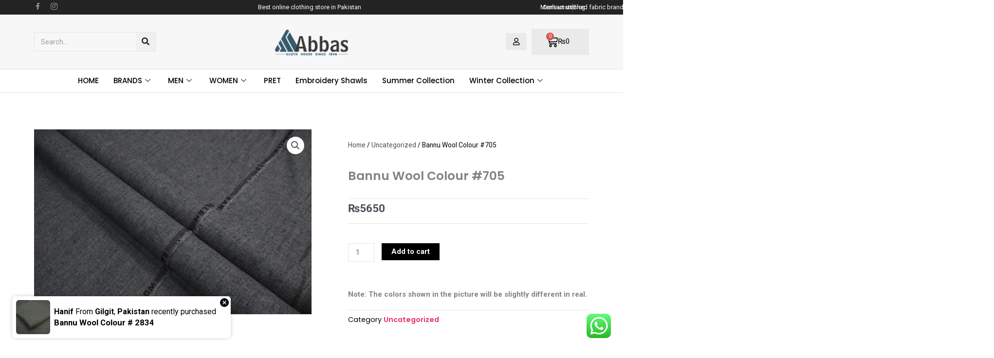

--- FILE ---
content_type: text/html; charset=UTF-8
request_url: https://abbasclothhouse.pk/product/bannu-wool-colour-705-3/
body_size: 55596
content:
<!DOCTYPE html>
<html lang="en-US" prefix="og: https://ogp.me/ns#">
<head>
<meta charset="UTF-8">
<meta name="viewport" content="width=device-width, initial-scale=1">
	<link rel="profile" href="https://gmpg.org/xfn/11"> 
	
	<!-- This site is optimized with the Yoast SEO plugin v26.6 - https://yoast.com/wordpress/plugins/seo/ -->
	<title>Bannu Wool Colour #705 - Abbas Cloth House</title>
	<link rel="canonical" href="https://abbasclothhouse.pk/product/bannu-wool-colour-705-3/" />
	<meta property="og:locale" content="en_US" />
	<meta property="og:type" content="article" />
	<meta property="og:title" content="Bannu Wool Colour #705 - Abbas Cloth House" />
	<meta property="og:description" content="Bannu Wool Donigel Shirting          Fabric: Pure Wool" />
	<meta property="og:url" content="https://abbasclothhouse.pk/product/bannu-wool-colour-705-3/" />
	<meta property="og:site_name" content="Abbas Cloth House" />
	<meta property="article:modified_time" content="2024-10-21T10:49:12+00:00" />
	<meta property="og:image" content="https://abbasclothhouse.pk/wp-content/uploads/2023/10/705.jpg" />
	<meta property="og:image:width" content="1200" />
	<meta property="og:image:height" content="800" />
	<meta property="og:image:type" content="image/jpeg" />
	<meta name="twitter:card" content="summary_large_image" />
	<meta name="twitter:label1" content="Est. reading time" />
	<meta name="twitter:data1" content="1 minute" />
	<!-- / Yoast SEO plugin. -->



<!-- Search Engine Optimization by Rank Math PRO - https://rankmath.com/ -->
<title>Bannu Wool Colour #705 - Abbas Cloth House</title>
<meta name="description" content="Bannu Wool Donigel Shirting"/>
<meta name="robots" content="index, follow, max-snippet:-1, max-video-preview:-1, max-image-preview:large"/>
<link rel="canonical" href="https://abbasclothhouse.pk/product/bannu-wool-colour-705-3/" />
<meta property="og:locale" content="en_US" />
<meta property="og:type" content="product" />
<meta property="og:title" content="Bannu Wool Colour #705 - Abbas Cloth House" />
<meta property="og:description" content="Bannu Wool Donigel Shirting" />
<meta property="og:url" content="https://abbasclothhouse.pk/product/bannu-wool-colour-705-3/" />
<meta property="og:site_name" content="Abbas Cloth House" />
<meta property="og:updated_time" content="2024-10-21T10:49:12+00:00" />
<meta property="og:image" content="https://abbasclothhouse.pk/wp-content/uploads/2023/10/705.jpg" />
<meta property="og:image:secure_url" content="https://abbasclothhouse.pk/wp-content/uploads/2023/10/705.jpg" />
<meta property="og:image:width" content="1200" />
<meta property="og:image:height" content="800" />
<meta property="og:image:alt" content="Bannu Wool Colour #705" />
<meta property="og:image:type" content="image/jpeg" />
<meta property="product:price:amount" content="5650" />
<meta property="product:price:currency" content="PKR" />
<meta property="product:availability" content="instock" />
<meta name="twitter:card" content="summary_large_image" />
<meta name="twitter:title" content="Bannu Wool Colour #705 - Abbas Cloth House" />
<meta name="twitter:description" content="Bannu Wool Donigel Shirting" />
<meta name="twitter:image" content="https://abbasclothhouse.pk/wp-content/uploads/2023/10/705.jpg" />
<!-- /Rank Math WordPress SEO plugin -->

<link rel='dns-prefetch' href='//www.googletagmanager.com' />
<link rel="alternate" type="application/rss+xml" title="Abbas Cloth House &raquo; Feed" href="https://abbasclothhouse.pk/feed/" />
<link rel="alternate" type="application/rss+xml" title="Abbas Cloth House &raquo; Comments Feed" href="https://abbasclothhouse.pk/comments/feed/" />
<link rel="alternate" type="application/rss+xml" title="Abbas Cloth House &raquo; Bannu Wool Colour #705 Comments Feed" href="https://abbasclothhouse.pk/product/bannu-wool-colour-705-3/feed/" />
<link rel="alternate" title="oEmbed (JSON)" type="application/json+oembed" href="https://abbasclothhouse.pk/wp-json/oembed/1.0/embed?url=https%3A%2F%2Fabbasclothhouse.pk%2Fproduct%2Fbannu-wool-colour-705-3%2F" />
<link rel="alternate" title="oEmbed (XML)" type="text/xml+oembed" href="https://abbasclothhouse.pk/wp-json/oembed/1.0/embed?url=https%3A%2F%2Fabbasclothhouse.pk%2Fproduct%2Fbannu-wool-colour-705-3%2F&#038;format=xml" />
<style id='wp-img-auto-sizes-contain-inline-css'>
img:is([sizes=auto i],[sizes^="auto," i]){contain-intrinsic-size:3000px 1500px}
/*# sourceURL=wp-img-auto-sizes-contain-inline-css */
</style>

<link rel='stylesheet' id='elementor-frontend-css' href='https://abbasclothhouse.pk/wp-content/plugins/elementor/assets/css/frontend.min.css?ver=3.33.4' media='all' />
<link rel='stylesheet' id='elementor-post-9835-css' href='https://abbasclothhouse.pk/wp-content/uploads/elementor/css/post-9835.css?ver=1767284014' media='all' />
<link rel='stylesheet' id='elementor-post-9998-css' href='https://abbasclothhouse.pk/wp-content/uploads/elementor/css/post-9998.css?ver=1767963475' media='all' />
<link rel='stylesheet' id='astra-theme-css-css' href='https://abbasclothhouse.pk/wp-content/themes/astra/assets/css/minified/main.min.css?ver=4.11.18' media='all' />
<style id='astra-theme-css-inline-css'>
:root{--ast-post-nav-space:0;--ast-container-default-xlg-padding:3em;--ast-container-default-lg-padding:3em;--ast-container-default-slg-padding:2em;--ast-container-default-md-padding:3em;--ast-container-default-sm-padding:3em;--ast-container-default-xs-padding:2.4em;--ast-container-default-xxs-padding:1.8em;--ast-code-block-background:#EEEEEE;--ast-comment-inputs-background:#FAFAFA;--ast-normal-container-width:1200px;--ast-narrow-container-width:750px;--ast-blog-title-font-weight:normal;--ast-blog-meta-weight:inherit;--ast-global-color-primary:var(--ast-global-color-5);--ast-global-color-secondary:var(--ast-global-color-4);--ast-global-color-alternate-background:var(--ast-global-color-7);--ast-global-color-subtle-background:var(--ast-global-color-6);--ast-bg-style-guide:var( --ast-global-color-secondary,--ast-global-color-5 );--ast-shadow-style-guide:0px 0px 4px 0 #00000057;--ast-global-dark-bg-style:#fff;--ast-global-dark-lfs:#fbfbfb;--ast-widget-bg-color:#fafafa;--ast-wc-container-head-bg-color:#fbfbfb;--ast-title-layout-bg:#eeeeee;--ast-search-border-color:#e7e7e7;--ast-lifter-hover-bg:#e6e6e6;--ast-gallery-block-color:#000;--srfm-color-input-label:var(--ast-global-color-2);}html{font-size:93.75%;}a{color:var(--ast-global-color-0);}a:hover,a:focus{color:var(--ast-global-color-1);}body,button,input,select,textarea,.ast-button,.ast-custom-button{font-family:-apple-system,BlinkMacSystemFont,Segoe UI,Roboto,Oxygen-Sans,Ubuntu,Cantarell,Helvetica Neue,sans-serif;font-weight:inherit;font-size:15px;font-size:1rem;line-height:var(--ast-body-line-height,1.65em);}blockquote{color:var(--ast-global-color-3);}h1,h2,h3,h4,h5,h6,.entry-content :where(h1,h2,h3,h4,h5,h6),.site-title,.site-title a{font-weight:600;}.ast-site-identity .site-title a{color:var(--ast-global-color-2);}.site-title{font-size:35px;font-size:2.3333333333333rem;display:block;}.site-header .site-description{font-size:15px;font-size:1rem;display:none;}.entry-title{font-size:26px;font-size:1.7333333333333rem;}.archive .ast-article-post .ast-article-inner,.blog .ast-article-post .ast-article-inner,.archive .ast-article-post .ast-article-inner:hover,.blog .ast-article-post .ast-article-inner:hover{overflow:hidden;}h1,.entry-content :where(h1){font-size:40px;font-size:2.6666666666667rem;font-weight:600;line-height:1.4em;}h2,.entry-content :where(h2){font-size:32px;font-size:2.1333333333333rem;font-weight:600;line-height:1.3em;}h3,.entry-content :where(h3){font-size:26px;font-size:1.7333333333333rem;font-weight:600;line-height:1.3em;}h4,.entry-content :where(h4){font-size:24px;font-size:1.6rem;line-height:1.2em;font-weight:600;}h5,.entry-content :where(h5){font-size:20px;font-size:1.3333333333333rem;line-height:1.2em;font-weight:600;}h6,.entry-content :where(h6){font-size:16px;font-size:1.0666666666667rem;line-height:1.25em;font-weight:600;}::selection{background-color:var(--ast-global-color-0);color:#ffffff;}body,h1,h2,h3,h4,h5,h6,.entry-title a,.entry-content :where(h1,h2,h3,h4,h5,h6){color:var(--ast-global-color-3);}.tagcloud a:hover,.tagcloud a:focus,.tagcloud a.current-item{color:#ffffff;border-color:var(--ast-global-color-0);background-color:var(--ast-global-color-0);}input:focus,input[type="text"]:focus,input[type="email"]:focus,input[type="url"]:focus,input[type="password"]:focus,input[type="reset"]:focus,input[type="search"]:focus,textarea:focus{border-color:var(--ast-global-color-0);}input[type="radio"]:checked,input[type=reset],input[type="checkbox"]:checked,input[type="checkbox"]:hover:checked,input[type="checkbox"]:focus:checked,input[type=range]::-webkit-slider-thumb{border-color:var(--ast-global-color-0);background-color:var(--ast-global-color-0);box-shadow:none;}.site-footer a:hover + .post-count,.site-footer a:focus + .post-count{background:var(--ast-global-color-0);border-color:var(--ast-global-color-0);}.single .nav-links .nav-previous,.single .nav-links .nav-next{color:var(--ast-global-color-0);}.entry-meta,.entry-meta *{line-height:1.45;color:var(--ast-global-color-0);}.entry-meta a:not(.ast-button):hover,.entry-meta a:not(.ast-button):hover *,.entry-meta a:not(.ast-button):focus,.entry-meta a:not(.ast-button):focus *,.page-links > .page-link,.page-links .page-link:hover,.post-navigation a:hover{color:var(--ast-global-color-1);}#cat option,.secondary .calendar_wrap thead a,.secondary .calendar_wrap thead a:visited{color:var(--ast-global-color-0);}.secondary .calendar_wrap #today,.ast-progress-val span{background:var(--ast-global-color-0);}.secondary a:hover + .post-count,.secondary a:focus + .post-count{background:var(--ast-global-color-0);border-color:var(--ast-global-color-0);}.calendar_wrap #today > a{color:#ffffff;}.page-links .page-link,.single .post-navigation a{color:var(--ast-global-color-0);}.ast-search-menu-icon .search-form button.search-submit{padding:0 4px;}.ast-search-menu-icon form.search-form{padding-right:0;}.ast-search-menu-icon.slide-search input.search-field{width:0;}.ast-header-search .ast-search-menu-icon.ast-dropdown-active .search-form,.ast-header-search .ast-search-menu-icon.ast-dropdown-active .search-field:focus{transition:all 0.2s;}.search-form input.search-field:focus{outline:none;}.ast-archive-title{color:var(--ast-global-color-2);}.widget-title,.widget .wp-block-heading{font-size:21px;font-size:1.4rem;color:var(--ast-global-color-2);}.ast-single-post .entry-content a,.ast-comment-content a:not(.ast-comment-edit-reply-wrap a),.woocommerce-js .woocommerce-product-details__short-description a{text-decoration:underline;}.ast-single-post .wp-block-button .wp-block-button__link,.ast-single-post .elementor-widget-button .elementor-button,.ast-single-post .entry-content .uagb-tab a,.ast-single-post .entry-content .uagb-ifb-cta a,.ast-single-post .entry-content .wp-block-uagb-buttons a,.ast-single-post .entry-content .uabb-module-content a,.ast-single-post .entry-content .uagb-post-grid a,.ast-single-post .entry-content .uagb-timeline a,.ast-single-post .entry-content .uagb-toc__wrap a,.ast-single-post .entry-content .uagb-taxomony-box a,.ast-single-post .entry-content .woocommerce a,.entry-content .wp-block-latest-posts > li > a,.ast-single-post .entry-content .wp-block-file__button,a.ast-post-filter-single,.ast-single-post .wp-block-buttons .wp-block-button.is-style-outline .wp-block-button__link,.ast-single-post .ast-comment-content .comment-reply-link,.ast-single-post .ast-comment-content .comment-edit-link,.entry-content [CLASS*="wc-block"] .wc-block-components-button,.entry-content [CLASS*="wc-block"] .wc-block-components-totals-coupon-link,.entry-content [CLASS*="wc-block"] .wc-block-components-product-name{text-decoration:none;}.ast-search-menu-icon.slide-search a:focus-visible:focus-visible,.astra-search-icon:focus-visible,#close:focus-visible,a:focus-visible,.ast-menu-toggle:focus-visible,.site .skip-link:focus-visible,.wp-block-loginout input:focus-visible,.wp-block-search.wp-block-search__button-inside .wp-block-search__inside-wrapper,.ast-header-navigation-arrow:focus-visible,.woocommerce .wc-proceed-to-checkout > .checkout-button:focus-visible,.woocommerce .woocommerce-MyAccount-navigation ul li a:focus-visible,.ast-orders-table__row .ast-orders-table__cell:focus-visible,.woocommerce .woocommerce-order-details .order-again > .button:focus-visible,.woocommerce .woocommerce-message a.button.wc-forward:focus-visible,.woocommerce #minus_qty:focus-visible,.woocommerce #plus_qty:focus-visible,a#ast-apply-coupon:focus-visible,.woocommerce .woocommerce-info a:focus-visible,.woocommerce .astra-shop-summary-wrap a:focus-visible,.woocommerce a.wc-forward:focus-visible,#ast-apply-coupon:focus-visible,.woocommerce-js .woocommerce-mini-cart-item a.remove:focus-visible,#close:focus-visible,.button.search-submit:focus-visible,#search_submit:focus,.normal-search:focus-visible,.ast-header-account-wrap:focus-visible,.woocommerce .ast-on-card-button.ast-quick-view-trigger:focus,.astra-cart-drawer-close:focus,.ast-single-variation:focus,.ast-woocommerce-product-gallery__image:focus,.ast-button:focus,.woocommerce-product-gallery--with-images [data-controls="prev"]:focus-visible,.woocommerce-product-gallery--with-images [data-controls="next"]:focus-visible{outline-style:dotted;outline-color:inherit;outline-width:thin;}input:focus,input[type="text"]:focus,input[type="email"]:focus,input[type="url"]:focus,input[type="password"]:focus,input[type="reset"]:focus,input[type="search"]:focus,input[type="number"]:focus,textarea:focus,.wp-block-search__input:focus,[data-section="section-header-mobile-trigger"] .ast-button-wrap .ast-mobile-menu-trigger-minimal:focus,.ast-mobile-popup-drawer.active .menu-toggle-close:focus,.woocommerce-ordering select.orderby:focus,#ast-scroll-top:focus,#coupon_code:focus,.woocommerce-page #comment:focus,.woocommerce #reviews #respond input#submit:focus,.woocommerce a.add_to_cart_button:focus,.woocommerce .button.single_add_to_cart_button:focus,.woocommerce .woocommerce-cart-form button:focus,.woocommerce .woocommerce-cart-form__cart-item .quantity .qty:focus,.woocommerce .woocommerce-billing-fields .woocommerce-billing-fields__field-wrapper .woocommerce-input-wrapper > .input-text:focus,.woocommerce #order_comments:focus,.woocommerce #place_order:focus,.woocommerce .woocommerce-address-fields .woocommerce-address-fields__field-wrapper .woocommerce-input-wrapper > .input-text:focus,.woocommerce .woocommerce-MyAccount-content form button:focus,.woocommerce .woocommerce-MyAccount-content .woocommerce-EditAccountForm .woocommerce-form-row .woocommerce-Input.input-text:focus,.woocommerce .ast-woocommerce-container .woocommerce-pagination ul.page-numbers li a:focus,body #content .woocommerce form .form-row .select2-container--default .select2-selection--single:focus,#ast-coupon-code:focus,.woocommerce.woocommerce-js .quantity input[type=number]:focus,.woocommerce-js .woocommerce-mini-cart-item .quantity input[type=number]:focus,.woocommerce p#ast-coupon-trigger:focus{border-style:dotted;border-color:inherit;border-width:thin;}input{outline:none;}.woocommerce-js input[type=text]:focus,.woocommerce-js input[type=email]:focus,.woocommerce-js textarea:focus,input[type=number]:focus,.comments-area textarea#comment:focus,.comments-area textarea#comment:active,.comments-area .ast-comment-formwrap input[type="text"]:focus,.comments-area .ast-comment-formwrap input[type="text"]:active{outline-style:unset;outline-color:inherit;outline-width:thin;}.ast-logo-title-inline .site-logo-img{padding-right:1em;}.site-logo-img img{ transition:all 0.2s linear;}body .ast-oembed-container *{position:absolute;top:0;width:100%;height:100%;left:0;}body .wp-block-embed-pocket-casts .ast-oembed-container *{position:unset;}.ast-single-post-featured-section + article {margin-top: 2em;}.site-content .ast-single-post-featured-section img {width: 100%;overflow: hidden;object-fit: cover;}.site > .ast-single-related-posts-container {margin-top: 0;}@media (min-width: 922px) {.ast-desktop .ast-container--narrow {max-width: var(--ast-narrow-container-width);margin: 0 auto;}}.ast-page-builder-template .hentry {margin: 0;}.ast-page-builder-template .site-content > .ast-container {max-width: 100%;padding: 0;}.ast-page-builder-template .site .site-content #primary {padding: 0;margin: 0;}.ast-page-builder-template .no-results {text-align: center;margin: 4em auto;}.ast-page-builder-template .ast-pagination {padding: 2em;}.ast-page-builder-template .entry-header.ast-no-title.ast-no-thumbnail {margin-top: 0;}.ast-page-builder-template .entry-header.ast-header-without-markup {margin-top: 0;margin-bottom: 0;}.ast-page-builder-template .entry-header.ast-no-title.ast-no-meta {margin-bottom: 0;}.ast-page-builder-template.single .post-navigation {padding-bottom: 2em;}.ast-page-builder-template.single-post .site-content > .ast-container {max-width: 100%;}.ast-page-builder-template .entry-header {margin-top: 2em;margin-left: auto;margin-right: auto;}.ast-single-post.ast-page-builder-template .site-main > article,.woocommerce.ast-page-builder-template .site-main {padding-top: 2em;padding-left: 20px;padding-right: 20px;}.ast-page-builder-template .ast-archive-description {margin: 2em auto 0;padding-left: 20px;padding-right: 20px;}.ast-page-builder-template .ast-row {margin-left: 0;margin-right: 0;}.single.ast-page-builder-template .entry-header + .entry-content,.single.ast-page-builder-template .ast-single-entry-banner + .site-content article .entry-content {margin-bottom: 2em;}@media(min-width: 921px) {.ast-page-builder-template.archive.ast-right-sidebar .ast-row article,.ast-page-builder-template.archive.ast-left-sidebar .ast-row article {padding-left: 0;padding-right: 0;}}@media (max-width:921.9px){#ast-desktop-header{display:none;}}@media (min-width:922px){#ast-mobile-header{display:none;}}@media( max-width: 420px ) {.single .nav-links .nav-previous,.single .nav-links .nav-next {width: 100%;text-align: center;}}.wp-block-buttons.aligncenter{justify-content:center;}@media (max-width:921px){.ast-theme-transparent-header #primary,.ast-theme-transparent-header #secondary{padding:0;}}@media (max-width:921px){.ast-plain-container.ast-no-sidebar #primary{padding:0;}}.ast-plain-container.ast-no-sidebar #primary{margin-top:0;margin-bottom:0;}@media (min-width:1200px){.ast-plain-container.ast-no-sidebar #primary{margin-top:60px;margin-bottom:60px;}}.wp-block-button.is-style-outline .wp-block-button__link{border-color:var(--ast-global-color-0);}div.wp-block-button.is-style-outline > .wp-block-button__link:not(.has-text-color),div.wp-block-button.wp-block-button__link.is-style-outline:not(.has-text-color){color:var(--ast-global-color-0);}.wp-block-button.is-style-outline .wp-block-button__link:hover,.wp-block-buttons .wp-block-button.is-style-outline .wp-block-button__link:focus,.wp-block-buttons .wp-block-button.is-style-outline > .wp-block-button__link:not(.has-text-color):hover,.wp-block-buttons .wp-block-button.wp-block-button__link.is-style-outline:not(.has-text-color):hover{color:#ffffff;background-color:var(--ast-global-color-1);border-color:var(--ast-global-color-1);}.post-page-numbers.current .page-link,.ast-pagination .page-numbers.current{color:#ffffff;border-color:var(--ast-global-color-0);background-color:var(--ast-global-color-0);}.wp-block-button.is-style-outline .wp-block-button__link.wp-element-button,.ast-outline-button{border-color:var(--ast-global-color-0);font-family:inherit;font-weight:inherit;line-height:1em;}.wp-block-buttons .wp-block-button.is-style-outline > .wp-block-button__link:not(.has-text-color),.wp-block-buttons .wp-block-button.wp-block-button__link.is-style-outline:not(.has-text-color),.ast-outline-button{color:var(--ast-global-color-0);}.wp-block-button.is-style-outline .wp-block-button__link:hover,.wp-block-buttons .wp-block-button.is-style-outline .wp-block-button__link:focus,.wp-block-buttons .wp-block-button.is-style-outline > .wp-block-button__link:not(.has-text-color):hover,.wp-block-buttons .wp-block-button.wp-block-button__link.is-style-outline:not(.has-text-color):hover,.ast-outline-button:hover,.ast-outline-button:focus,.wp-block-uagb-buttons-child .uagb-buttons-repeater.ast-outline-button:hover,.wp-block-uagb-buttons-child .uagb-buttons-repeater.ast-outline-button:focus{color:#ffffff;background-color:var(--ast-global-color-1);border-color:var(--ast-global-color-1);}.wp-block-button .wp-block-button__link.wp-element-button.is-style-outline:not(.has-background),.wp-block-button.is-style-outline>.wp-block-button__link.wp-element-button:not(.has-background),.ast-outline-button{background-color:transparent;}.entry-content[data-ast-blocks-layout] > figure{margin-bottom:1em;}h1.widget-title{font-weight:600;}h2.widget-title{font-weight:600;}h3.widget-title{font-weight:600;}.elementor-widget-container .elementor-loop-container .e-loop-item[data-elementor-type="loop-item"]{width:100%;}#page{display:flex;flex-direction:column;min-height:100vh;}.ast-404-layout-1 h1.page-title{color:var(--ast-global-color-2);}.single .post-navigation a{line-height:1em;height:inherit;}.error-404 .page-sub-title{font-size:1.5rem;font-weight:inherit;}.search .site-content .content-area .search-form{margin-bottom:0;}#page .site-content{flex-grow:1;}.widget{margin-bottom:1.25em;}#secondary li{line-height:1.5em;}#secondary .wp-block-group h2{margin-bottom:0.7em;}#secondary h2{font-size:1.7rem;}.ast-separate-container .ast-article-post,.ast-separate-container .ast-article-single,.ast-separate-container .comment-respond{padding:3em;}.ast-separate-container .ast-article-single .ast-article-single{padding:0;}.ast-article-single .wp-block-post-template-is-layout-grid{padding-left:0;}.ast-separate-container .comments-title,.ast-narrow-container .comments-title{padding:1.5em 2em;}.ast-page-builder-template .comment-form-textarea,.ast-comment-formwrap .ast-grid-common-col{padding:0;}.ast-comment-formwrap{padding:0;display:inline-flex;column-gap:20px;width:100%;margin-left:0;margin-right:0;}.comments-area textarea#comment:focus,.comments-area textarea#comment:active,.comments-area .ast-comment-formwrap input[type="text"]:focus,.comments-area .ast-comment-formwrap input[type="text"]:active {box-shadow:none;outline:none;}.archive.ast-page-builder-template .entry-header{margin-top:2em;}.ast-page-builder-template .ast-comment-formwrap{width:100%;}.entry-title{margin-bottom:0.5em;}.ast-archive-description p{font-size:inherit;font-weight:inherit;line-height:inherit;}.ast-separate-container .ast-comment-list li.depth-1,.hentry{margin-bottom:2em;}@media (min-width:921px){.ast-left-sidebar.ast-page-builder-template #secondary,.archive.ast-right-sidebar.ast-page-builder-template .site-main{padding-left:20px;padding-right:20px;}}@media (max-width:544px){.ast-comment-formwrap.ast-row{column-gap:10px;display:inline-block;}#ast-commentform .ast-grid-common-col{position:relative;width:100%;}}@media (min-width:1201px){.ast-separate-container .ast-article-post,.ast-separate-container .ast-article-single,.ast-separate-container .ast-author-box,.ast-separate-container .ast-404-layout-1,.ast-separate-container .no-results{padding:3em;}}@media (max-width:921px){.ast-left-sidebar #content > .ast-container{display:flex;flex-direction:column-reverse;width:100%;}}@media (min-width:922px){.ast-separate-container.ast-right-sidebar #primary,.ast-separate-container.ast-left-sidebar #primary{border:0;}.search-no-results.ast-separate-container #primary{margin-bottom:4em;}}.elementor-widget-button .elementor-button{border-style:solid;text-decoration:none;border-top-width:0;border-right-width:0;border-left-width:0;border-bottom-width:0;}body .elementor-button.elementor-size-sm,body .elementor-button.elementor-size-xs,body .elementor-button.elementor-size-md,body .elementor-button.elementor-size-lg,body .elementor-button.elementor-size-xl,body .elementor-button{padding-top:15px;padding-right:30px;padding-bottom:15px;padding-left:30px;}@media (max-width:921px){.elementor-widget-button .elementor-button.elementor-size-sm,.elementor-widget-button .elementor-button.elementor-size-xs,.elementor-widget-button .elementor-button.elementor-size-md,.elementor-widget-button .elementor-button.elementor-size-lg,.elementor-widget-button .elementor-button.elementor-size-xl,.elementor-widget-button .elementor-button{padding-top:14px;padding-right:28px;padding-bottom:14px;padding-left:28px;}}@media (max-width:544px){.elementor-widget-button .elementor-button.elementor-size-sm,.elementor-widget-button .elementor-button.elementor-size-xs,.elementor-widget-button .elementor-button.elementor-size-md,.elementor-widget-button .elementor-button.elementor-size-lg,.elementor-widget-button .elementor-button.elementor-size-xl,.elementor-widget-button .elementor-button{padding-top:12px;padding-right:24px;padding-bottom:12px;padding-left:24px;}}.elementor-widget-button .elementor-button{border-color:var(--ast-global-color-0);background-color:var(--ast-global-color-0);}.elementor-widget-button .elementor-button:hover,.elementor-widget-button .elementor-button:focus{color:#ffffff;background-color:var(--ast-global-color-1);border-color:var(--ast-global-color-1);}.wp-block-button .wp-block-button__link ,.elementor-widget-button .elementor-button,.elementor-widget-button .elementor-button:visited{color:#ffffff;}.elementor-widget-button .elementor-button{line-height:1em;}.wp-block-button .wp-block-button__link:hover,.wp-block-button .wp-block-button__link:focus{color:#ffffff;background-color:var(--ast-global-color-1);border-color:var(--ast-global-color-1);}.elementor-widget-heading h1.elementor-heading-title{line-height:1.4em;}.elementor-widget-heading h2.elementor-heading-title{line-height:1.3em;}.elementor-widget-heading h3.elementor-heading-title{line-height:1.3em;}.elementor-widget-heading h4.elementor-heading-title{line-height:1.2em;}.elementor-widget-heading h5.elementor-heading-title{line-height:1.2em;}.elementor-widget-heading h6.elementor-heading-title{line-height:1.25em;}.wp-block-button .wp-block-button__link,.wp-block-search .wp-block-search__button,body .wp-block-file .wp-block-file__button{border-color:var(--ast-global-color-0);background-color:var(--ast-global-color-0);color:#ffffff;font-family:inherit;font-weight:inherit;line-height:1em;padding-top:15px;padding-right:30px;padding-bottom:15px;padding-left:30px;}@media (max-width:921px){.wp-block-button .wp-block-button__link,.wp-block-search .wp-block-search__button,body .wp-block-file .wp-block-file__button{padding-top:14px;padding-right:28px;padding-bottom:14px;padding-left:28px;}}@media (max-width:544px){.wp-block-button .wp-block-button__link,.wp-block-search .wp-block-search__button,body .wp-block-file .wp-block-file__button{padding-top:12px;padding-right:24px;padding-bottom:12px;padding-left:24px;}}.menu-toggle,button,.ast-button,.ast-custom-button,.button,input#submit,input[type="button"],input[type="submit"],input[type="reset"],form[CLASS*="wp-block-search__"].wp-block-search .wp-block-search__inside-wrapper .wp-block-search__button,body .wp-block-file .wp-block-file__button,.search .search-submit{border-style:solid;border-top-width:0;border-right-width:0;border-left-width:0;border-bottom-width:0;color:#ffffff;border-color:var(--ast-global-color-0);background-color:var(--ast-global-color-0);padding-top:15px;padding-right:30px;padding-bottom:15px;padding-left:30px;font-family:inherit;font-weight:inherit;line-height:1em;}button:focus,.menu-toggle:hover,button:hover,.ast-button:hover,.ast-custom-button:hover .button:hover,.ast-custom-button:hover ,input[type=reset]:hover,input[type=reset]:focus,input#submit:hover,input#submit:focus,input[type="button"]:hover,input[type="button"]:focus,input[type="submit"]:hover,input[type="submit"]:focus,form[CLASS*="wp-block-search__"].wp-block-search .wp-block-search__inside-wrapper .wp-block-search__button:hover,form[CLASS*="wp-block-search__"].wp-block-search .wp-block-search__inside-wrapper .wp-block-search__button:focus,body .wp-block-file .wp-block-file__button:hover,body .wp-block-file .wp-block-file__button:focus{color:#ffffff;background-color:var(--ast-global-color-1);border-color:var(--ast-global-color-1);}form[CLASS*="wp-block-search__"].wp-block-search .wp-block-search__inside-wrapper .wp-block-search__button.has-icon{padding-top:calc(15px - 3px);padding-right:calc(30px - 3px);padding-bottom:calc(15px - 3px);padding-left:calc(30px - 3px);}@media (max-width:921px){.menu-toggle,button,.ast-button,.ast-custom-button,.button,input#submit,input[type="button"],input[type="submit"],input[type="reset"],form[CLASS*="wp-block-search__"].wp-block-search .wp-block-search__inside-wrapper .wp-block-search__button,body .wp-block-file .wp-block-file__button,.search .search-submit{padding-top:14px;padding-right:28px;padding-bottom:14px;padding-left:28px;}}@media (max-width:544px){.menu-toggle,button,.ast-button,.ast-custom-button,.button,input#submit,input[type="button"],input[type="submit"],input[type="reset"],form[CLASS*="wp-block-search__"].wp-block-search .wp-block-search__inside-wrapper .wp-block-search__button,body .wp-block-file .wp-block-file__button,.search .search-submit{padding-top:12px;padding-right:24px;padding-bottom:12px;padding-left:24px;}}@media (max-width:921px){.ast-mobile-header-stack .main-header-bar .ast-search-menu-icon{display:inline-block;}.ast-header-break-point.ast-header-custom-item-outside .ast-mobile-header-stack .main-header-bar .ast-search-icon{margin:0;}.ast-comment-avatar-wrap img{max-width:2.5em;}.ast-comment-meta{padding:0 1.8888em 1.3333em;}.ast-separate-container .ast-comment-list li.depth-1{padding:1.5em 2.14em;}.ast-separate-container .comment-respond{padding:2em 2.14em;}}@media (min-width:544px){.ast-container{max-width:100%;}}@media (max-width:544px){.ast-separate-container .ast-article-post,.ast-separate-container .ast-article-single,.ast-separate-container .comments-title,.ast-separate-container .ast-archive-description{padding:1.5em 1em;}.ast-separate-container #content .ast-container{padding-left:0.54em;padding-right:0.54em;}.ast-separate-container .ast-comment-list .bypostauthor{padding:.5em;}.ast-search-menu-icon.ast-dropdown-active .search-field{width:170px;}} #ast-mobile-header .ast-site-header-cart-li a{pointer-events:none;}.ast-separate-container{background-color:var(--ast-global-color-4);}@media (max-width:921px){.site-title{display:block;}.site-header .site-description{display:none;}h1,.entry-content :where(h1){font-size:30px;}h2,.entry-content :where(h2){font-size:25px;}h3,.entry-content :where(h3){font-size:20px;}}@media (max-width:544px){.site-title{display:block;}.site-header .site-description{display:none;}h1,.entry-content :where(h1){font-size:30px;}h2,.entry-content :where(h2){font-size:25px;}h3,.entry-content :where(h3){font-size:20px;}}@media (max-width:921px){html{font-size:85.5%;}}@media (max-width:544px){html{font-size:85.5%;}}@media (min-width:922px){.ast-container{max-width:1240px;}}@media (min-width:922px){.site-content .ast-container{display:flex;}}@media (max-width:921px){.site-content .ast-container{flex-direction:column;}}@media (min-width:922px){.main-header-menu .sub-menu .menu-item.ast-left-align-sub-menu:hover > .sub-menu,.main-header-menu .sub-menu .menu-item.ast-left-align-sub-menu.focus > .sub-menu{margin-left:-0px;}}.site .comments-area{padding-bottom:3em;}.wp-block-file {display: flex;align-items: center;flex-wrap: wrap;justify-content: space-between;}.wp-block-pullquote {border: none;}.wp-block-pullquote blockquote::before {content: "\201D";font-family: "Helvetica",sans-serif;display: flex;transform: rotate( 180deg );font-size: 6rem;font-style: normal;line-height: 1;font-weight: bold;align-items: center;justify-content: center;}.has-text-align-right > blockquote::before {justify-content: flex-start;}.has-text-align-left > blockquote::before {justify-content: flex-end;}figure.wp-block-pullquote.is-style-solid-color blockquote {max-width: 100%;text-align: inherit;}:root {--wp--custom--ast-default-block-top-padding: 3em;--wp--custom--ast-default-block-right-padding: 3em;--wp--custom--ast-default-block-bottom-padding: 3em;--wp--custom--ast-default-block-left-padding: 3em;--wp--custom--ast-container-width: 1200px;--wp--custom--ast-content-width-size: 1200px;--wp--custom--ast-wide-width-size: calc(1200px + var(--wp--custom--ast-default-block-left-padding) + var(--wp--custom--ast-default-block-right-padding));}.ast-narrow-container {--wp--custom--ast-content-width-size: 750px;--wp--custom--ast-wide-width-size: 750px;}@media(max-width: 921px) {:root {--wp--custom--ast-default-block-top-padding: 3em;--wp--custom--ast-default-block-right-padding: 2em;--wp--custom--ast-default-block-bottom-padding: 3em;--wp--custom--ast-default-block-left-padding: 2em;}}@media(max-width: 544px) {:root {--wp--custom--ast-default-block-top-padding: 3em;--wp--custom--ast-default-block-right-padding: 1.5em;--wp--custom--ast-default-block-bottom-padding: 3em;--wp--custom--ast-default-block-left-padding: 1.5em;}}.entry-content > .wp-block-group,.entry-content > .wp-block-cover,.entry-content > .wp-block-columns {padding-top: var(--wp--custom--ast-default-block-top-padding);padding-right: var(--wp--custom--ast-default-block-right-padding);padding-bottom: var(--wp--custom--ast-default-block-bottom-padding);padding-left: var(--wp--custom--ast-default-block-left-padding);}.ast-plain-container.ast-no-sidebar .entry-content > .alignfull,.ast-page-builder-template .ast-no-sidebar .entry-content > .alignfull {margin-left: calc( -50vw + 50%);margin-right: calc( -50vw + 50%);max-width: 100vw;width: 100vw;}.ast-plain-container.ast-no-sidebar .entry-content .alignfull .alignfull,.ast-page-builder-template.ast-no-sidebar .entry-content .alignfull .alignfull,.ast-plain-container.ast-no-sidebar .entry-content .alignfull .alignwide,.ast-page-builder-template.ast-no-sidebar .entry-content .alignfull .alignwide,.ast-plain-container.ast-no-sidebar .entry-content .alignwide .alignfull,.ast-page-builder-template.ast-no-sidebar .entry-content .alignwide .alignfull,.ast-plain-container.ast-no-sidebar .entry-content .alignwide .alignwide,.ast-page-builder-template.ast-no-sidebar .entry-content .alignwide .alignwide,.ast-plain-container.ast-no-sidebar .entry-content .wp-block-column .alignfull,.ast-page-builder-template.ast-no-sidebar .entry-content .wp-block-column .alignfull,.ast-plain-container.ast-no-sidebar .entry-content .wp-block-column .alignwide,.ast-page-builder-template.ast-no-sidebar .entry-content .wp-block-column .alignwide {margin-left: auto;margin-right: auto;width: 100%;}[data-ast-blocks-layout] .wp-block-separator:not(.is-style-dots) {height: 0;}[data-ast-blocks-layout] .wp-block-separator {margin: 20px auto;}[data-ast-blocks-layout] .wp-block-separator:not(.is-style-wide):not(.is-style-dots) {max-width: 100px;}[data-ast-blocks-layout] .wp-block-separator.has-background {padding: 0;}.entry-content[data-ast-blocks-layout] > * {max-width: var(--wp--custom--ast-content-width-size);margin-left: auto;margin-right: auto;}.entry-content[data-ast-blocks-layout] > .alignwide {max-width: var(--wp--custom--ast-wide-width-size);}.entry-content[data-ast-blocks-layout] .alignfull {max-width: none;}.entry-content .wp-block-columns {margin-bottom: 0;}blockquote {margin: 1.5em;border-color: rgba(0,0,0,0.05);}.wp-block-quote:not(.has-text-align-right):not(.has-text-align-center) {border-left: 5px solid rgba(0,0,0,0.05);}.has-text-align-right > blockquote,blockquote.has-text-align-right {border-right: 5px solid rgba(0,0,0,0.05);}.has-text-align-left > blockquote,blockquote.has-text-align-left {border-left: 5px solid rgba(0,0,0,0.05);}.wp-block-site-tagline,.wp-block-latest-posts .read-more {margin-top: 15px;}.wp-block-loginout p label {display: block;}.wp-block-loginout p:not(.login-remember):not(.login-submit) input {width: 100%;}.wp-block-loginout input:focus {border-color: transparent;}.wp-block-loginout input:focus {outline: thin dotted;}.entry-content .wp-block-media-text .wp-block-media-text__content {padding: 0 0 0 8%;}.entry-content .wp-block-media-text.has-media-on-the-right .wp-block-media-text__content {padding: 0 8% 0 0;}.entry-content .wp-block-media-text.has-background .wp-block-media-text__content {padding: 8%;}.entry-content .wp-block-cover:not([class*="background-color"]):not(.has-text-color.has-link-color) .wp-block-cover__inner-container,.entry-content .wp-block-cover:not([class*="background-color"]) .wp-block-cover-image-text,.entry-content .wp-block-cover:not([class*="background-color"]) .wp-block-cover-text,.entry-content .wp-block-cover-image:not([class*="background-color"]) .wp-block-cover__inner-container,.entry-content .wp-block-cover-image:not([class*="background-color"]) .wp-block-cover-image-text,.entry-content .wp-block-cover-image:not([class*="background-color"]) .wp-block-cover-text {color: var(--ast-global-color-primary,var(--ast-global-color-5));}.wp-block-loginout .login-remember input {width: 1.1rem;height: 1.1rem;margin: 0 5px 4px 0;vertical-align: middle;}.wp-block-latest-posts > li > *:first-child,.wp-block-latest-posts:not(.is-grid) > li:first-child {margin-top: 0;}.entry-content > .wp-block-buttons,.entry-content > .wp-block-uagb-buttons {margin-bottom: 1.5em;}.wp-block-search__inside-wrapper .wp-block-search__input {padding: 0 10px;color: var(--ast-global-color-3);background: var(--ast-global-color-primary,var(--ast-global-color-5));border-color: var(--ast-border-color);}.wp-block-latest-posts .read-more {margin-bottom: 1.5em;}.wp-block-search__no-button .wp-block-search__inside-wrapper .wp-block-search__input {padding-top: 5px;padding-bottom: 5px;}.wp-block-latest-posts .wp-block-latest-posts__post-date,.wp-block-latest-posts .wp-block-latest-posts__post-author {font-size: 1rem;}.wp-block-latest-posts > li > *,.wp-block-latest-posts:not(.is-grid) > li {margin-top: 12px;margin-bottom: 12px;}.ast-page-builder-template .entry-content[data-ast-blocks-layout] > .alignwide:where(:not(.uagb-is-root-container):not(.spectra-is-root-container)) > * {max-width: var(--wp--custom--ast-wide-width-size);}.ast-page-builder-template .entry-content[data-ast-blocks-layout] > .inherit-container-width > *,.ast-page-builder-template .entry-content[data-ast-blocks-layout] > *:not(.wp-block-group):where(:not(.uagb-is-root-container):not(.spectra-is-root-container)) > *,.entry-content[data-ast-blocks-layout] > .wp-block-cover .wp-block-cover__inner-container {max-width: var(--wp--custom--ast-content-width-size) ;margin-left: auto;margin-right: auto;}.ast-page-builder-template .entry-content[data-ast-blocks-layout] > *,.ast-page-builder-template .entry-content[data-ast-blocks-layout] > .alignfull:where(:not(.wp-block-group):not(.uagb-is-root-container):not(.spectra-is-root-container)) > * {max-width: none;}.entry-content[data-ast-blocks-layout] .wp-block-cover:not(.alignleft):not(.alignright) {width: auto;}@media(max-width: 1200px) {.ast-separate-container .entry-content > .alignfull,.ast-separate-container .entry-content[data-ast-blocks-layout] > .alignwide,.ast-plain-container .entry-content[data-ast-blocks-layout] > .alignwide,.ast-plain-container .entry-content .alignfull {margin-left: calc(-1 * min(var(--ast-container-default-xlg-padding),20px)) ;margin-right: calc(-1 * min(var(--ast-container-default-xlg-padding),20px));}}@media(min-width: 1201px) {.ast-separate-container .entry-content > .alignfull {margin-left: calc(-1 * var(--ast-container-default-xlg-padding) );margin-right: calc(-1 * var(--ast-container-default-xlg-padding) );}.ast-separate-container .entry-content[data-ast-blocks-layout] > .alignwide,.ast-plain-container .entry-content[data-ast-blocks-layout] > .alignwide {margin-left: calc(-1 * var(--wp--custom--ast-default-block-left-padding) );margin-right: calc(-1 * var(--wp--custom--ast-default-block-right-padding) );}}@media(min-width: 921px) {.ast-separate-container .entry-content .wp-block-group.alignwide:not(.inherit-container-width) > :where(:not(.alignleft):not(.alignright)),.ast-plain-container .entry-content .wp-block-group.alignwide:not(.inherit-container-width) > :where(:not(.alignleft):not(.alignright)) {max-width: calc( var(--wp--custom--ast-content-width-size) + 80px );}.ast-plain-container.ast-right-sidebar .entry-content[data-ast-blocks-layout] .alignfull,.ast-plain-container.ast-left-sidebar .entry-content[data-ast-blocks-layout] .alignfull {margin-left: -60px;margin-right: -60px;}}@media(min-width: 544px) {.entry-content > .alignleft {margin-right: 20px;}.entry-content > .alignright {margin-left: 20px;}}@media (max-width:544px){.wp-block-columns .wp-block-column:not(:last-child){margin-bottom:20px;}.wp-block-latest-posts{margin:0;}}@media( max-width: 600px ) {.entry-content .wp-block-media-text .wp-block-media-text__content,.entry-content .wp-block-media-text.has-media-on-the-right .wp-block-media-text__content {padding: 8% 0 0;}.entry-content .wp-block-media-text.has-background .wp-block-media-text__content {padding: 8%;}}.ast-page-builder-template .entry-header {padding-left: 0;}.ast-narrow-container .site-content .wp-block-uagb-image--align-full .wp-block-uagb-image__figure {max-width: 100%;margin-left: auto;margin-right: auto;}:root .has-ast-global-color-0-color{color:var(--ast-global-color-0);}:root .has-ast-global-color-0-background-color{background-color:var(--ast-global-color-0);}:root .wp-block-button .has-ast-global-color-0-color{color:var(--ast-global-color-0);}:root .wp-block-button .has-ast-global-color-0-background-color{background-color:var(--ast-global-color-0);}:root .has-ast-global-color-1-color{color:var(--ast-global-color-1);}:root .has-ast-global-color-1-background-color{background-color:var(--ast-global-color-1);}:root .wp-block-button .has-ast-global-color-1-color{color:var(--ast-global-color-1);}:root .wp-block-button .has-ast-global-color-1-background-color{background-color:var(--ast-global-color-1);}:root .has-ast-global-color-2-color{color:var(--ast-global-color-2);}:root .has-ast-global-color-2-background-color{background-color:var(--ast-global-color-2);}:root .wp-block-button .has-ast-global-color-2-color{color:var(--ast-global-color-2);}:root .wp-block-button .has-ast-global-color-2-background-color{background-color:var(--ast-global-color-2);}:root .has-ast-global-color-3-color{color:var(--ast-global-color-3);}:root .has-ast-global-color-3-background-color{background-color:var(--ast-global-color-3);}:root .wp-block-button .has-ast-global-color-3-color{color:var(--ast-global-color-3);}:root .wp-block-button .has-ast-global-color-3-background-color{background-color:var(--ast-global-color-3);}:root .has-ast-global-color-4-color{color:var(--ast-global-color-4);}:root .has-ast-global-color-4-background-color{background-color:var(--ast-global-color-4);}:root .wp-block-button .has-ast-global-color-4-color{color:var(--ast-global-color-4);}:root .wp-block-button .has-ast-global-color-4-background-color{background-color:var(--ast-global-color-4);}:root .has-ast-global-color-5-color{color:var(--ast-global-color-5);}:root .has-ast-global-color-5-background-color{background-color:var(--ast-global-color-5);}:root .wp-block-button .has-ast-global-color-5-color{color:var(--ast-global-color-5);}:root .wp-block-button .has-ast-global-color-5-background-color{background-color:var(--ast-global-color-5);}:root .has-ast-global-color-6-color{color:var(--ast-global-color-6);}:root .has-ast-global-color-6-background-color{background-color:var(--ast-global-color-6);}:root .wp-block-button .has-ast-global-color-6-color{color:var(--ast-global-color-6);}:root .wp-block-button .has-ast-global-color-6-background-color{background-color:var(--ast-global-color-6);}:root .has-ast-global-color-7-color{color:var(--ast-global-color-7);}:root .has-ast-global-color-7-background-color{background-color:var(--ast-global-color-7);}:root .wp-block-button .has-ast-global-color-7-color{color:var(--ast-global-color-7);}:root .wp-block-button .has-ast-global-color-7-background-color{background-color:var(--ast-global-color-7);}:root .has-ast-global-color-8-color{color:var(--ast-global-color-8);}:root .has-ast-global-color-8-background-color{background-color:var(--ast-global-color-8);}:root .wp-block-button .has-ast-global-color-8-color{color:var(--ast-global-color-8);}:root .wp-block-button .has-ast-global-color-8-background-color{background-color:var(--ast-global-color-8);}:root{--ast-global-color-0:#0170B9;--ast-global-color-1:#3a3a3a;--ast-global-color-2:#3a3a3a;--ast-global-color-3:#4B4F58;--ast-global-color-4:#F5F5F5;--ast-global-color-5:#FFFFFF;--ast-global-color-6:#E5E5E5;--ast-global-color-7:#424242;--ast-global-color-8:#000000;}:root {--ast-border-color : var(--ast-global-color-6);}.ast-breadcrumbs .trail-browse,.ast-breadcrumbs .trail-items,.ast-breadcrumbs .trail-items li{display:inline-block;margin:0;padding:0;border:none;background:inherit;text-indent:0;text-decoration:none;}.ast-breadcrumbs .trail-browse{font-size:inherit;font-style:inherit;font-weight:inherit;color:inherit;}.ast-breadcrumbs .trail-items{list-style:none;}.trail-items li::after{padding:0 0.3em;content:"\00bb";}.trail-items li:last-of-type::after{display:none;}h1,h2,h3,h4,h5,h6,.entry-content :where(h1,h2,h3,h4,h5,h6){color:var(--ast-global-color-2);}.entry-title a{color:var(--ast-global-color-2);}@media (max-width:921px){.ast-builder-grid-row-container.ast-builder-grid-row-tablet-3-firstrow .ast-builder-grid-row > *:first-child,.ast-builder-grid-row-container.ast-builder-grid-row-tablet-3-lastrow .ast-builder-grid-row > *:last-child{grid-column:1 / -1;}}@media (max-width:544px){.ast-builder-grid-row-container.ast-builder-grid-row-mobile-3-firstrow .ast-builder-grid-row > *:first-child,.ast-builder-grid-row-container.ast-builder-grid-row-mobile-3-lastrow .ast-builder-grid-row > *:last-child{grid-column:1 / -1;}}.ast-builder-layout-element[data-section="title_tagline"]{display:flex;}@media (max-width:921px){.ast-header-break-point .ast-builder-layout-element[data-section="title_tagline"]{display:flex;}}@media (max-width:544px){.ast-header-break-point .ast-builder-layout-element[data-section="title_tagline"]{display:flex;}}.ast-builder-menu-1{font-family:inherit;font-weight:inherit;}.ast-builder-menu-1 .sub-menu,.ast-builder-menu-1 .inline-on-mobile .sub-menu{border-top-width:2px;border-bottom-width:0px;border-right-width:0px;border-left-width:0px;border-color:var(--ast-global-color-0);border-style:solid;}.ast-builder-menu-1 .sub-menu .sub-menu{top:-2px;}.ast-builder-menu-1 .main-header-menu > .menu-item > .sub-menu,.ast-builder-menu-1 .main-header-menu > .menu-item > .astra-full-megamenu-wrapper{margin-top:0px;}.ast-desktop .ast-builder-menu-1 .main-header-menu > .menu-item > .sub-menu:before,.ast-desktop .ast-builder-menu-1 .main-header-menu > .menu-item > .astra-full-megamenu-wrapper:before{height:calc( 0px + 2px + 5px );}.ast-desktop .ast-builder-menu-1 .menu-item .sub-menu .menu-link{border-style:none;}@media (max-width:921px){.ast-header-break-point .ast-builder-menu-1 .menu-item.menu-item-has-children > .ast-menu-toggle{top:0;}.ast-builder-menu-1 .inline-on-mobile .menu-item.menu-item-has-children > .ast-menu-toggle{right:-15px;}.ast-builder-menu-1 .menu-item-has-children > .menu-link:after{content:unset;}.ast-builder-menu-1 .main-header-menu > .menu-item > .sub-menu,.ast-builder-menu-1 .main-header-menu > .menu-item > .astra-full-megamenu-wrapper{margin-top:0;}}@media (max-width:544px){.ast-header-break-point .ast-builder-menu-1 .menu-item.menu-item-has-children > .ast-menu-toggle{top:0;}.ast-builder-menu-1 .main-header-menu > .menu-item > .sub-menu,.ast-builder-menu-1 .main-header-menu > .menu-item > .astra-full-megamenu-wrapper{margin-top:0;}}.ast-builder-menu-1{display:flex;}@media (max-width:921px){.ast-header-break-point .ast-builder-menu-1{display:flex;}}@media (max-width:544px){.ast-header-break-point .ast-builder-menu-1{display:flex;}}.footer-widget-area.widget-area.site-footer-focus-item{width:auto;}.ast-footer-row-inline .footer-widget-area.widget-area.site-footer-focus-item{width:100%;}.elementor-posts-container [CLASS*="ast-width-"]{width:100%;}.elementor-template-full-width .ast-container{display:block;}.elementor-screen-only,.screen-reader-text,.screen-reader-text span,.ui-helper-hidden-accessible{top:0 !important;}@media (max-width:544px){.elementor-element .elementor-wc-products .woocommerce[class*="columns-"] ul.products li.product{width:auto;margin:0;}.elementor-element .woocommerce .woocommerce-result-count{float:none;}}.ast-header-break-point .main-header-bar{border-bottom-width:1px;}@media (min-width:922px){.main-header-bar{border-bottom-width:1px;}}.main-header-menu .menu-item, #astra-footer-menu .menu-item, .main-header-bar .ast-masthead-custom-menu-items{-js-display:flex;display:flex;-webkit-box-pack:center;-webkit-justify-content:center;-moz-box-pack:center;-ms-flex-pack:center;justify-content:center;-webkit-box-orient:vertical;-webkit-box-direction:normal;-webkit-flex-direction:column;-moz-box-orient:vertical;-moz-box-direction:normal;-ms-flex-direction:column;flex-direction:column;}.main-header-menu > .menu-item > .menu-link, #astra-footer-menu > .menu-item > .menu-link{height:100%;-webkit-box-align:center;-webkit-align-items:center;-moz-box-align:center;-ms-flex-align:center;align-items:center;-js-display:flex;display:flex;}.ast-header-break-point .main-navigation ul .menu-item .menu-link .icon-arrow:first-of-type svg{top:.2em;margin-top:0px;margin-left:0px;width:.65em;transform:translate(0, -2px) rotateZ(270deg);}.ast-mobile-popup-content .ast-submenu-expanded > .ast-menu-toggle{transform:rotateX(180deg);overflow-y:auto;}@media (min-width:922px){.ast-builder-menu .main-navigation > ul > li:last-child a{margin-right:0;}}.ast-separate-container .ast-article-inner{background-color:transparent;background-image:none;}.ast-separate-container .ast-article-post{background-color:var(--ast-global-color-5);}@media (max-width:921px){.ast-separate-container .ast-article-post{background-color:var(--ast-global-color-5);}}@media (max-width:544px){.ast-separate-container .ast-article-post{background-color:var(--ast-global-color-5);}}.ast-separate-container .ast-article-single:not(.ast-related-post), .woocommerce.ast-separate-container .ast-woocommerce-container, .ast-separate-container .error-404, .ast-separate-container .no-results, .single.ast-separate-container .site-main .ast-author-meta, .ast-separate-container .related-posts-title-wrapper, .ast-separate-container .comments-count-wrapper, .ast-box-layout.ast-plain-container .site-content, .ast-padded-layout.ast-plain-container .site-content, .ast-separate-container .ast-archive-description, .ast-separate-container .comments-area .comment-respond, .ast-separate-container .comments-area .ast-comment-list li, .ast-separate-container .comments-area .comments-title{background-color:var(--ast-global-color-5);}@media (max-width:921px){.ast-separate-container .ast-article-single:not(.ast-related-post), .woocommerce.ast-separate-container .ast-woocommerce-container, .ast-separate-container .error-404, .ast-separate-container .no-results, .single.ast-separate-container .site-main .ast-author-meta, .ast-separate-container .related-posts-title-wrapper, .ast-separate-container .comments-count-wrapper, .ast-box-layout.ast-plain-container .site-content, .ast-padded-layout.ast-plain-container .site-content, .ast-separate-container .ast-archive-description{background-color:var(--ast-global-color-5);}}@media (max-width:544px){.ast-separate-container .ast-article-single:not(.ast-related-post), .woocommerce.ast-separate-container .ast-woocommerce-container, .ast-separate-container .error-404, .ast-separate-container .no-results, .single.ast-separate-container .site-main .ast-author-meta, .ast-separate-container .related-posts-title-wrapper, .ast-separate-container .comments-count-wrapper, .ast-box-layout.ast-plain-container .site-content, .ast-padded-layout.ast-plain-container .site-content, .ast-separate-container .ast-archive-description{background-color:var(--ast-global-color-5);}}.ast-separate-container.ast-two-container #secondary .widget{background-color:var(--ast-global-color-5);}@media (max-width:921px){.ast-separate-container.ast-two-container #secondary .widget{background-color:var(--ast-global-color-5);}}@media (max-width:544px){.ast-separate-container.ast-two-container #secondary .widget{background-color:var(--ast-global-color-5);}}.ast-plain-container, .ast-page-builder-template{background-color:var(--ast-global-color-5);}@media (max-width:921px){.ast-plain-container, .ast-page-builder-template{background-color:var(--ast-global-color-5);}}@media (max-width:544px){.ast-plain-container, .ast-page-builder-template{background-color:var(--ast-global-color-5);}}.ast-mobile-header-content > *,.ast-desktop-header-content > * {padding: 10px 0;height: auto;}.ast-mobile-header-content > *:first-child,.ast-desktop-header-content > *:first-child {padding-top: 10px;}.ast-mobile-header-content > .ast-builder-menu,.ast-desktop-header-content > .ast-builder-menu {padding-top: 0;}.ast-mobile-header-content > *:last-child,.ast-desktop-header-content > *:last-child {padding-bottom: 0;}.ast-mobile-header-content .ast-search-menu-icon.ast-inline-search label,.ast-desktop-header-content .ast-search-menu-icon.ast-inline-search label {width: 100%;}.ast-desktop-header-content .main-header-bar-navigation .ast-submenu-expanded > .ast-menu-toggle::before {transform: rotateX(180deg);}#ast-desktop-header .ast-desktop-header-content,.ast-mobile-header-content .ast-search-icon,.ast-desktop-header-content .ast-search-icon,.ast-mobile-header-wrap .ast-mobile-header-content,.ast-main-header-nav-open.ast-popup-nav-open .ast-mobile-header-wrap .ast-mobile-header-content,.ast-main-header-nav-open.ast-popup-nav-open .ast-desktop-header-content {display: none;}.ast-main-header-nav-open.ast-header-break-point #ast-desktop-header .ast-desktop-header-content,.ast-main-header-nav-open.ast-header-break-point .ast-mobile-header-wrap .ast-mobile-header-content {display: block;}.ast-desktop .ast-desktop-header-content .astra-menu-animation-slide-up > .menu-item > .sub-menu,.ast-desktop .ast-desktop-header-content .astra-menu-animation-slide-up > .menu-item .menu-item > .sub-menu,.ast-desktop .ast-desktop-header-content .astra-menu-animation-slide-down > .menu-item > .sub-menu,.ast-desktop .ast-desktop-header-content .astra-menu-animation-slide-down > .menu-item .menu-item > .sub-menu,.ast-desktop .ast-desktop-header-content .astra-menu-animation-fade > .menu-item > .sub-menu,.ast-desktop .ast-desktop-header-content .astra-menu-animation-fade > .menu-item .menu-item > .sub-menu {opacity: 1;visibility: visible;}.ast-hfb-header.ast-default-menu-enable.ast-header-break-point .ast-mobile-header-wrap .ast-mobile-header-content .main-header-bar-navigation {width: unset;margin: unset;}.ast-mobile-header-content.content-align-flex-end .main-header-bar-navigation .menu-item-has-children > .ast-menu-toggle,.ast-desktop-header-content.content-align-flex-end .main-header-bar-navigation .menu-item-has-children > .ast-menu-toggle {left: calc( 20px - 0.907em);right: auto;}.ast-mobile-header-content .ast-search-menu-icon,.ast-mobile-header-content .ast-search-menu-icon.slide-search,.ast-desktop-header-content .ast-search-menu-icon,.ast-desktop-header-content .ast-search-menu-icon.slide-search {width: 100%;position: relative;display: block;right: auto;transform: none;}.ast-mobile-header-content .ast-search-menu-icon.slide-search .search-form,.ast-mobile-header-content .ast-search-menu-icon .search-form,.ast-desktop-header-content .ast-search-menu-icon.slide-search .search-form,.ast-desktop-header-content .ast-search-menu-icon .search-form {right: 0;visibility: visible;opacity: 1;position: relative;top: auto;transform: none;padding: 0;display: block;overflow: hidden;}.ast-mobile-header-content .ast-search-menu-icon.ast-inline-search .search-field,.ast-mobile-header-content .ast-search-menu-icon .search-field,.ast-desktop-header-content .ast-search-menu-icon.ast-inline-search .search-field,.ast-desktop-header-content .ast-search-menu-icon .search-field {width: 100%;padding-right: 5.5em;}.ast-mobile-header-content .ast-search-menu-icon .search-submit,.ast-desktop-header-content .ast-search-menu-icon .search-submit {display: block;position: absolute;height: 100%;top: 0;right: 0;padding: 0 1em;border-radius: 0;}.ast-hfb-header.ast-default-menu-enable.ast-header-break-point .ast-mobile-header-wrap .ast-mobile-header-content .main-header-bar-navigation ul .sub-menu .menu-link {padding-left: 30px;}.ast-hfb-header.ast-default-menu-enable.ast-header-break-point .ast-mobile-header-wrap .ast-mobile-header-content .main-header-bar-navigation .sub-menu .menu-item .menu-item .menu-link {padding-left: 40px;}.ast-mobile-popup-drawer.active .ast-mobile-popup-inner{background-color:#ffffff;;}.ast-mobile-header-wrap .ast-mobile-header-content, .ast-desktop-header-content{background-color:#ffffff;;}.ast-mobile-popup-content > *, .ast-mobile-header-content > *, .ast-desktop-popup-content > *, .ast-desktop-header-content > *{padding-top:0px;padding-bottom:0px;}.content-align-flex-start .ast-builder-layout-element{justify-content:flex-start;}.content-align-flex-start .main-header-menu{text-align:left;}.ast-mobile-popup-drawer.active .menu-toggle-close{color:#3a3a3a;}.ast-mobile-header-wrap .ast-primary-header-bar,.ast-primary-header-bar .site-primary-header-wrap{min-height:80px;}.ast-desktop .ast-primary-header-bar .main-header-menu > .menu-item{line-height:80px;}.ast-header-break-point #masthead .ast-mobile-header-wrap .ast-primary-header-bar,.ast-header-break-point #masthead .ast-mobile-header-wrap .ast-below-header-bar,.ast-header-break-point #masthead .ast-mobile-header-wrap .ast-above-header-bar{padding-left:20px;padding-right:20px;}.ast-header-break-point .ast-primary-header-bar{border-bottom-width:1px;border-bottom-color:var( --ast-global-color-subtle-background,--ast-global-color-7 );border-bottom-style:solid;}@media (min-width:922px){.ast-primary-header-bar{border-bottom-width:1px;border-bottom-color:var( --ast-global-color-subtle-background,--ast-global-color-7 );border-bottom-style:solid;}}.ast-primary-header-bar{background-color:var( --ast-global-color-primary,--ast-global-color-4 );}.ast-primary-header-bar{display:block;}@media (max-width:921px){.ast-header-break-point .ast-primary-header-bar{display:grid;}}@media (max-width:544px){.ast-header-break-point .ast-primary-header-bar{display:grid;}}[data-section="section-header-mobile-trigger"] .ast-button-wrap .ast-mobile-menu-trigger-minimal{color:var(--ast-global-color-0);border:none;background:transparent;}[data-section="section-header-mobile-trigger"] .ast-button-wrap .mobile-menu-toggle-icon .ast-mobile-svg{width:20px;height:20px;fill:var(--ast-global-color-0);}[data-section="section-header-mobile-trigger"] .ast-button-wrap .mobile-menu-wrap .mobile-menu{color:var(--ast-global-color-0);}.ast-builder-menu-mobile .main-navigation .menu-item.menu-item-has-children > .ast-menu-toggle{top:0;}.ast-builder-menu-mobile .main-navigation .menu-item-has-children > .menu-link:after{content:unset;}.ast-hfb-header .ast-builder-menu-mobile .main-header-menu, .ast-hfb-header .ast-builder-menu-mobile .main-navigation .menu-item .menu-link, .ast-hfb-header .ast-builder-menu-mobile .main-navigation .menu-item .sub-menu .menu-link{border-style:none;}.ast-builder-menu-mobile .main-navigation .menu-item.menu-item-has-children > .ast-menu-toggle{top:0;}@media (max-width:921px){.ast-builder-menu-mobile .main-navigation .menu-item.menu-item-has-children > .ast-menu-toggle{top:0;}.ast-builder-menu-mobile .main-navigation .menu-item-has-children > .menu-link:after{content:unset;}}@media (max-width:544px){.ast-builder-menu-mobile .main-navigation .menu-item.menu-item-has-children > .ast-menu-toggle{top:0;}}.ast-builder-menu-mobile .main-navigation{display:block;}@media (max-width:921px){.ast-header-break-point .ast-builder-menu-mobile .main-navigation{display:block;}}@media (max-width:544px){.ast-header-break-point .ast-builder-menu-mobile .main-navigation{display:block;}}:root{--e-global-color-astglobalcolor0:#0170B9;--e-global-color-astglobalcolor1:#3a3a3a;--e-global-color-astglobalcolor2:#3a3a3a;--e-global-color-astglobalcolor3:#4B4F58;--e-global-color-astglobalcolor4:#F5F5F5;--e-global-color-astglobalcolor5:#FFFFFF;--e-global-color-astglobalcolor6:#E5E5E5;--e-global-color-astglobalcolor7:#424242;--e-global-color-astglobalcolor8:#000000;}.comment-reply-title{font-size:24px;font-size:1.6rem;}.ast-comment-meta{line-height:1.666666667;color:var(--ast-global-color-0);font-size:12px;font-size:0.8rem;}.ast-comment-list #cancel-comment-reply-link{font-size:15px;font-size:1rem;}.comments-title {padding: 1em 0 0;}.comments-title {word-wrap: break-word;font-weight: normal;}.ast-comment-list {margin: 0;word-wrap: break-word;padding-bottom: 0;list-style: none;}.ast-comment-list li {list-style: none;}.ast-comment-list .ast-comment-edit-reply-wrap {-js-display: flex;display: flex;justify-content: flex-end;}.ast-comment-list .comment-awaiting-moderation {margin-bottom: 0;}.ast-comment {padding: 0 ;}.ast-comment-info img {border-radius: 50%;}.ast-comment-cite-wrap cite {font-style: normal;}.comment-reply-title {font-weight: normal;line-height: 1.65;}.ast-comment-meta {margin-bottom: 0.5em;}.comments-area .comment-form-comment {width: 100%;border: none;margin: 0;padding: 0;}.comments-area .comment-notes,.comments-area .comment-textarea,.comments-area .form-allowed-tags {margin-bottom: 1.5em;}.comments-area .form-submit {margin-bottom: 0;}.comments-area textarea#comment,.comments-area .ast-comment-formwrap input[type="text"] {width: 100%;border-radius: 0;vertical-align: middle;margin-bottom: 10px;}.comments-area .no-comments {margin-top: 0.5em;margin-bottom: 0.5em;}.comments-area p.logged-in-as {margin-bottom: 1em;}.ast-separate-container .ast-comment-list {padding-bottom: 0;}.ast-separate-container .ast-comment-list li.depth-1 .children li,.ast-narrow-container .ast-comment-list li.depth-1 .children li {padding-bottom: 0;padding-top: 0;margin-bottom: 0;}.ast-separate-container .ast-comment-list .comment-respond {padding-top: 0;padding-bottom: 1em;background-color: transparent;}.ast-comment-list .comment .comment-respond {padding-bottom: 2em;border-bottom: none;}.ast-separate-container .ast-comment-list .bypostauthor,.ast-narrow-container .ast-comment-list .bypostauthor {padding: 2em;margin-bottom: 1em;}.ast-separate-container .ast-comment-list .bypostauthor li,.ast-narrow-container .ast-comment-list .bypostauthor li {background: transparent;margin-bottom: 0;padding: 0 0 0 2em;}.comment-content a {word-wrap: break-word;}.comment-form-legend {margin-bottom: unset;padding: 0 0.5em;}.ast-separate-container .ast-comment-list .pingback p {margin-bottom: 0;}.ast-separate-container .ast-comment-list li.depth-1,.ast-narrow-container .ast-comment-list li.depth-1 {padding: 3em;}.ast-comment-list > .comment:last-child .ast-comment {border: none;}.ast-separate-container .ast-comment-list .comment .comment-respond,.ast-narrow-container .ast-comment-list .comment .comment-respond {padding-bottom: 0;}.ast-separate-container .comment .comment-respond {margin-top: 2em;}.ast-separate-container .ast-comment-list li.depth-1 .ast-comment,.ast-separate-container .ast-comment-list li.depth-2 .ast-comment {border-bottom: 0;}.ast-plain-container .ast-comment,.ast-page-builder-template .ast-comment {padding: 2em 0;}.page.ast-page-builder-template .comments-area {margin-top: 2em;}.ast-page-builder-template .comment-respond {border-top: none;padding-bottom: 2em;}.ast-plain-container .comment-reply-title {padding-top: 1em;}.ast-comment-list .children {margin-left: 2em;}@media (max-width: 992px) {.ast-comment-list .children {margin-left: 1em;}}.ast-comment-list #cancel-comment-reply-link {white-space: nowrap;font-size: 13px;font-weight: normal;margin-left: 1em;}.ast-comment-info {display: flex;position: relative;}.ast-comment-meta {justify-content: right;padding: 0 3.4em 1.60em;}.comments-area #wp-comment-cookies-consent {margin-right: 10px;}.ast-page-builder-template .comments-area {padding-left: 20px;padding-right: 20px;margin-top: 0;margin-bottom: 2em;}.ast-separate-container .ast-comment-list .bypostauthor .bypostauthor {background: transparent;margin-bottom: 0;padding-right: 0;padding-bottom: 0;padding-top: 0;}@media (min-width:922px){.ast-separate-container .ast-comment-list li .comment-respond{padding-left:2.66666em;padding-right:2.66666em;}}@media (max-width:544px){.ast-separate-container .ast-comment-list li.depth-1{padding:1.5em 1em;margin-bottom:1.5em;}.ast-separate-container .ast-comment-list .bypostauthor{padding:.5em;}.ast-separate-container .comment-respond{padding:1.5em 1em;}.ast-separate-container .ast-comment-list .bypostauthor li{padding:0 0 0 .5em;}.ast-comment-list .children{margin-left:0.66666em;}}
				.ast-comment-time .timendate{
					margin-right: 0.5em;
				}
				.ast-separate-container .comment-reply-title {
					padding-top: 0;
				}
				.ast-comment-list .ast-edit-link {
					flex: 1;
				}
				.comments-area {
					border-top: 1px solid var(--ast-global-color-subtle-background, var(--ast-global-color-6));
					margin-top: 2em;
				}
				.ast-separate-container .comments-area {
					border-top: 0;
				}
			@media (max-width:921px){.ast-comment-avatar-wrap img{max-width:2.5em;}.comments-area{margin-top:1.5em;}.ast-comment-meta{padding:0 1.8888em 1.3333em;}.ast-separate-container .ast-comment-list li.depth-1{padding:1.5em 2.14em;}.ast-separate-container .comment-respond{padding:2em 2.14em;}.ast-comment-avatar-wrap{margin-right:0.5em;}}
/*# sourceURL=astra-theme-css-inline-css */
</style>
<link rel='stylesheet' id='ht_ctc_main_css-css' href='https://abbasclothhouse.pk/wp-content/plugins/click-to-chat-for-whatsapp/new/inc/assets/css/main.css?ver=4.34' media='all' />
<style id='wp-emoji-styles-inline-css'>

	img.wp-smiley, img.emoji {
		display: inline !important;
		border: none !important;
		box-shadow: none !important;
		height: 1em !important;
		width: 1em !important;
		margin: 0 0.07em !important;
		vertical-align: -0.1em !important;
		background: none !important;
		padding: 0 !important;
	}
/*# sourceURL=wp-emoji-styles-inline-css */
</style>
<link rel='stylesheet' id='wp-block-library-css' href='https://abbasclothhouse.pk/wp-includes/css/dist/block-library/style.min.css?ver=6.9' media='all' />
<style id='global-styles-inline-css'>
:root{--wp--preset--aspect-ratio--square: 1;--wp--preset--aspect-ratio--4-3: 4/3;--wp--preset--aspect-ratio--3-4: 3/4;--wp--preset--aspect-ratio--3-2: 3/2;--wp--preset--aspect-ratio--2-3: 2/3;--wp--preset--aspect-ratio--16-9: 16/9;--wp--preset--aspect-ratio--9-16: 9/16;--wp--preset--color--black: #000000;--wp--preset--color--cyan-bluish-gray: #abb8c3;--wp--preset--color--white: #ffffff;--wp--preset--color--pale-pink: #f78da7;--wp--preset--color--vivid-red: #cf2e2e;--wp--preset--color--luminous-vivid-orange: #ff6900;--wp--preset--color--luminous-vivid-amber: #fcb900;--wp--preset--color--light-green-cyan: #7bdcb5;--wp--preset--color--vivid-green-cyan: #00d084;--wp--preset--color--pale-cyan-blue: #8ed1fc;--wp--preset--color--vivid-cyan-blue: #0693e3;--wp--preset--color--vivid-purple: #9b51e0;--wp--preset--color--ast-global-color-0: var(--ast-global-color-0);--wp--preset--color--ast-global-color-1: var(--ast-global-color-1);--wp--preset--color--ast-global-color-2: var(--ast-global-color-2);--wp--preset--color--ast-global-color-3: var(--ast-global-color-3);--wp--preset--color--ast-global-color-4: var(--ast-global-color-4);--wp--preset--color--ast-global-color-5: var(--ast-global-color-5);--wp--preset--color--ast-global-color-6: var(--ast-global-color-6);--wp--preset--color--ast-global-color-7: var(--ast-global-color-7);--wp--preset--color--ast-global-color-8: var(--ast-global-color-8);--wp--preset--gradient--vivid-cyan-blue-to-vivid-purple: linear-gradient(135deg,rgb(6,147,227) 0%,rgb(155,81,224) 100%);--wp--preset--gradient--light-green-cyan-to-vivid-green-cyan: linear-gradient(135deg,rgb(122,220,180) 0%,rgb(0,208,130) 100%);--wp--preset--gradient--luminous-vivid-amber-to-luminous-vivid-orange: linear-gradient(135deg,rgb(252,185,0) 0%,rgb(255,105,0) 100%);--wp--preset--gradient--luminous-vivid-orange-to-vivid-red: linear-gradient(135deg,rgb(255,105,0) 0%,rgb(207,46,46) 100%);--wp--preset--gradient--very-light-gray-to-cyan-bluish-gray: linear-gradient(135deg,rgb(238,238,238) 0%,rgb(169,184,195) 100%);--wp--preset--gradient--cool-to-warm-spectrum: linear-gradient(135deg,rgb(74,234,220) 0%,rgb(151,120,209) 20%,rgb(207,42,186) 40%,rgb(238,44,130) 60%,rgb(251,105,98) 80%,rgb(254,248,76) 100%);--wp--preset--gradient--blush-light-purple: linear-gradient(135deg,rgb(255,206,236) 0%,rgb(152,150,240) 100%);--wp--preset--gradient--blush-bordeaux: linear-gradient(135deg,rgb(254,205,165) 0%,rgb(254,45,45) 50%,rgb(107,0,62) 100%);--wp--preset--gradient--luminous-dusk: linear-gradient(135deg,rgb(255,203,112) 0%,rgb(199,81,192) 50%,rgb(65,88,208) 100%);--wp--preset--gradient--pale-ocean: linear-gradient(135deg,rgb(255,245,203) 0%,rgb(182,227,212) 50%,rgb(51,167,181) 100%);--wp--preset--gradient--electric-grass: linear-gradient(135deg,rgb(202,248,128) 0%,rgb(113,206,126) 100%);--wp--preset--gradient--midnight: linear-gradient(135deg,rgb(2,3,129) 0%,rgb(40,116,252) 100%);--wp--preset--font-size--small: 13px;--wp--preset--font-size--medium: 20px;--wp--preset--font-size--large: 36px;--wp--preset--font-size--x-large: 42px;--wp--preset--spacing--20: 0.44rem;--wp--preset--spacing--30: 0.67rem;--wp--preset--spacing--40: 1rem;--wp--preset--spacing--50: 1.5rem;--wp--preset--spacing--60: 2.25rem;--wp--preset--spacing--70: 3.38rem;--wp--preset--spacing--80: 5.06rem;--wp--preset--shadow--natural: 6px 6px 9px rgba(0, 0, 0, 0.2);--wp--preset--shadow--deep: 12px 12px 50px rgba(0, 0, 0, 0.4);--wp--preset--shadow--sharp: 6px 6px 0px rgba(0, 0, 0, 0.2);--wp--preset--shadow--outlined: 6px 6px 0px -3px rgb(255, 255, 255), 6px 6px rgb(0, 0, 0);--wp--preset--shadow--crisp: 6px 6px 0px rgb(0, 0, 0);}:root { --wp--style--global--content-size: var(--wp--custom--ast-content-width-size);--wp--style--global--wide-size: var(--wp--custom--ast-wide-width-size); }:where(body) { margin: 0; }.wp-site-blocks > .alignleft { float: left; margin-right: 2em; }.wp-site-blocks > .alignright { float: right; margin-left: 2em; }.wp-site-blocks > .aligncenter { justify-content: center; margin-left: auto; margin-right: auto; }:where(.wp-site-blocks) > * { margin-block-start: 24px; margin-block-end: 0; }:where(.wp-site-blocks) > :first-child { margin-block-start: 0; }:where(.wp-site-blocks) > :last-child { margin-block-end: 0; }:root { --wp--style--block-gap: 24px; }:root :where(.is-layout-flow) > :first-child{margin-block-start: 0;}:root :where(.is-layout-flow) > :last-child{margin-block-end: 0;}:root :where(.is-layout-flow) > *{margin-block-start: 24px;margin-block-end: 0;}:root :where(.is-layout-constrained) > :first-child{margin-block-start: 0;}:root :where(.is-layout-constrained) > :last-child{margin-block-end: 0;}:root :where(.is-layout-constrained) > *{margin-block-start: 24px;margin-block-end: 0;}:root :where(.is-layout-flex){gap: 24px;}:root :where(.is-layout-grid){gap: 24px;}.is-layout-flow > .alignleft{float: left;margin-inline-start: 0;margin-inline-end: 2em;}.is-layout-flow > .alignright{float: right;margin-inline-start: 2em;margin-inline-end: 0;}.is-layout-flow > .aligncenter{margin-left: auto !important;margin-right: auto !important;}.is-layout-constrained > .alignleft{float: left;margin-inline-start: 0;margin-inline-end: 2em;}.is-layout-constrained > .alignright{float: right;margin-inline-start: 2em;margin-inline-end: 0;}.is-layout-constrained > .aligncenter{margin-left: auto !important;margin-right: auto !important;}.is-layout-constrained > :where(:not(.alignleft):not(.alignright):not(.alignfull)){max-width: var(--wp--style--global--content-size);margin-left: auto !important;margin-right: auto !important;}.is-layout-constrained > .alignwide{max-width: var(--wp--style--global--wide-size);}body .is-layout-flex{display: flex;}.is-layout-flex{flex-wrap: wrap;align-items: center;}.is-layout-flex > :is(*, div){margin: 0;}body .is-layout-grid{display: grid;}.is-layout-grid > :is(*, div){margin: 0;}body{padding-top: 0px;padding-right: 0px;padding-bottom: 0px;padding-left: 0px;}a:where(:not(.wp-element-button)){text-decoration: none;}:root :where(.wp-element-button, .wp-block-button__link){background-color: #32373c;border-width: 0;color: #fff;font-family: inherit;font-size: inherit;font-style: inherit;font-weight: inherit;letter-spacing: inherit;line-height: inherit;padding-top: calc(0.667em + 2px);padding-right: calc(1.333em + 2px);padding-bottom: calc(0.667em + 2px);padding-left: calc(1.333em + 2px);text-decoration: none;text-transform: inherit;}.has-black-color{color: var(--wp--preset--color--black) !important;}.has-cyan-bluish-gray-color{color: var(--wp--preset--color--cyan-bluish-gray) !important;}.has-white-color{color: var(--wp--preset--color--white) !important;}.has-pale-pink-color{color: var(--wp--preset--color--pale-pink) !important;}.has-vivid-red-color{color: var(--wp--preset--color--vivid-red) !important;}.has-luminous-vivid-orange-color{color: var(--wp--preset--color--luminous-vivid-orange) !important;}.has-luminous-vivid-amber-color{color: var(--wp--preset--color--luminous-vivid-amber) !important;}.has-light-green-cyan-color{color: var(--wp--preset--color--light-green-cyan) !important;}.has-vivid-green-cyan-color{color: var(--wp--preset--color--vivid-green-cyan) !important;}.has-pale-cyan-blue-color{color: var(--wp--preset--color--pale-cyan-blue) !important;}.has-vivid-cyan-blue-color{color: var(--wp--preset--color--vivid-cyan-blue) !important;}.has-vivid-purple-color{color: var(--wp--preset--color--vivid-purple) !important;}.has-ast-global-color-0-color{color: var(--wp--preset--color--ast-global-color-0) !important;}.has-ast-global-color-1-color{color: var(--wp--preset--color--ast-global-color-1) !important;}.has-ast-global-color-2-color{color: var(--wp--preset--color--ast-global-color-2) !important;}.has-ast-global-color-3-color{color: var(--wp--preset--color--ast-global-color-3) !important;}.has-ast-global-color-4-color{color: var(--wp--preset--color--ast-global-color-4) !important;}.has-ast-global-color-5-color{color: var(--wp--preset--color--ast-global-color-5) !important;}.has-ast-global-color-6-color{color: var(--wp--preset--color--ast-global-color-6) !important;}.has-ast-global-color-7-color{color: var(--wp--preset--color--ast-global-color-7) !important;}.has-ast-global-color-8-color{color: var(--wp--preset--color--ast-global-color-8) !important;}.has-black-background-color{background-color: var(--wp--preset--color--black) !important;}.has-cyan-bluish-gray-background-color{background-color: var(--wp--preset--color--cyan-bluish-gray) !important;}.has-white-background-color{background-color: var(--wp--preset--color--white) !important;}.has-pale-pink-background-color{background-color: var(--wp--preset--color--pale-pink) !important;}.has-vivid-red-background-color{background-color: var(--wp--preset--color--vivid-red) !important;}.has-luminous-vivid-orange-background-color{background-color: var(--wp--preset--color--luminous-vivid-orange) !important;}.has-luminous-vivid-amber-background-color{background-color: var(--wp--preset--color--luminous-vivid-amber) !important;}.has-light-green-cyan-background-color{background-color: var(--wp--preset--color--light-green-cyan) !important;}.has-vivid-green-cyan-background-color{background-color: var(--wp--preset--color--vivid-green-cyan) !important;}.has-pale-cyan-blue-background-color{background-color: var(--wp--preset--color--pale-cyan-blue) !important;}.has-vivid-cyan-blue-background-color{background-color: var(--wp--preset--color--vivid-cyan-blue) !important;}.has-vivid-purple-background-color{background-color: var(--wp--preset--color--vivid-purple) !important;}.has-ast-global-color-0-background-color{background-color: var(--wp--preset--color--ast-global-color-0) !important;}.has-ast-global-color-1-background-color{background-color: var(--wp--preset--color--ast-global-color-1) !important;}.has-ast-global-color-2-background-color{background-color: var(--wp--preset--color--ast-global-color-2) !important;}.has-ast-global-color-3-background-color{background-color: var(--wp--preset--color--ast-global-color-3) !important;}.has-ast-global-color-4-background-color{background-color: var(--wp--preset--color--ast-global-color-4) !important;}.has-ast-global-color-5-background-color{background-color: var(--wp--preset--color--ast-global-color-5) !important;}.has-ast-global-color-6-background-color{background-color: var(--wp--preset--color--ast-global-color-6) !important;}.has-ast-global-color-7-background-color{background-color: var(--wp--preset--color--ast-global-color-7) !important;}.has-ast-global-color-8-background-color{background-color: var(--wp--preset--color--ast-global-color-8) !important;}.has-black-border-color{border-color: var(--wp--preset--color--black) !important;}.has-cyan-bluish-gray-border-color{border-color: var(--wp--preset--color--cyan-bluish-gray) !important;}.has-white-border-color{border-color: var(--wp--preset--color--white) !important;}.has-pale-pink-border-color{border-color: var(--wp--preset--color--pale-pink) !important;}.has-vivid-red-border-color{border-color: var(--wp--preset--color--vivid-red) !important;}.has-luminous-vivid-orange-border-color{border-color: var(--wp--preset--color--luminous-vivid-orange) !important;}.has-luminous-vivid-amber-border-color{border-color: var(--wp--preset--color--luminous-vivid-amber) !important;}.has-light-green-cyan-border-color{border-color: var(--wp--preset--color--light-green-cyan) !important;}.has-vivid-green-cyan-border-color{border-color: var(--wp--preset--color--vivid-green-cyan) !important;}.has-pale-cyan-blue-border-color{border-color: var(--wp--preset--color--pale-cyan-blue) !important;}.has-vivid-cyan-blue-border-color{border-color: var(--wp--preset--color--vivid-cyan-blue) !important;}.has-vivid-purple-border-color{border-color: var(--wp--preset--color--vivid-purple) !important;}.has-ast-global-color-0-border-color{border-color: var(--wp--preset--color--ast-global-color-0) !important;}.has-ast-global-color-1-border-color{border-color: var(--wp--preset--color--ast-global-color-1) !important;}.has-ast-global-color-2-border-color{border-color: var(--wp--preset--color--ast-global-color-2) !important;}.has-ast-global-color-3-border-color{border-color: var(--wp--preset--color--ast-global-color-3) !important;}.has-ast-global-color-4-border-color{border-color: var(--wp--preset--color--ast-global-color-4) !important;}.has-ast-global-color-5-border-color{border-color: var(--wp--preset--color--ast-global-color-5) !important;}.has-ast-global-color-6-border-color{border-color: var(--wp--preset--color--ast-global-color-6) !important;}.has-ast-global-color-7-border-color{border-color: var(--wp--preset--color--ast-global-color-7) !important;}.has-ast-global-color-8-border-color{border-color: var(--wp--preset--color--ast-global-color-8) !important;}.has-vivid-cyan-blue-to-vivid-purple-gradient-background{background: var(--wp--preset--gradient--vivid-cyan-blue-to-vivid-purple) !important;}.has-light-green-cyan-to-vivid-green-cyan-gradient-background{background: var(--wp--preset--gradient--light-green-cyan-to-vivid-green-cyan) !important;}.has-luminous-vivid-amber-to-luminous-vivid-orange-gradient-background{background: var(--wp--preset--gradient--luminous-vivid-amber-to-luminous-vivid-orange) !important;}.has-luminous-vivid-orange-to-vivid-red-gradient-background{background: var(--wp--preset--gradient--luminous-vivid-orange-to-vivid-red) !important;}.has-very-light-gray-to-cyan-bluish-gray-gradient-background{background: var(--wp--preset--gradient--very-light-gray-to-cyan-bluish-gray) !important;}.has-cool-to-warm-spectrum-gradient-background{background: var(--wp--preset--gradient--cool-to-warm-spectrum) !important;}.has-blush-light-purple-gradient-background{background: var(--wp--preset--gradient--blush-light-purple) !important;}.has-blush-bordeaux-gradient-background{background: var(--wp--preset--gradient--blush-bordeaux) !important;}.has-luminous-dusk-gradient-background{background: var(--wp--preset--gradient--luminous-dusk) !important;}.has-pale-ocean-gradient-background{background: var(--wp--preset--gradient--pale-ocean) !important;}.has-electric-grass-gradient-background{background: var(--wp--preset--gradient--electric-grass) !important;}.has-midnight-gradient-background{background: var(--wp--preset--gradient--midnight) !important;}.has-small-font-size{font-size: var(--wp--preset--font-size--small) !important;}.has-medium-font-size{font-size: var(--wp--preset--font-size--medium) !important;}.has-large-font-size{font-size: var(--wp--preset--font-size--large) !important;}.has-x-large-font-size{font-size: var(--wp--preset--font-size--x-large) !important;}
:root :where(.wp-block-pullquote){font-size: 1.5em;line-height: 1.6;}
/*# sourceURL=global-styles-inline-css */
</style>
<link rel='stylesheet' id='contact-form-7-css' href='https://abbasclothhouse.pk/wp-content/plugins/contact-form-7/includes/css/styles.css?ver=6.1.4' media='all' />
<link rel='stylesheet' id='astra-contact-form-7-css' href='https://abbasclothhouse.pk/wp-content/themes/astra/assets/css/minified/compatibility/contact-form-7-main.min.css?ver=4.11.18' media='all' />
<link rel='stylesheet' id='photoswipe-css' href='https://abbasclothhouse.pk/wp-content/plugins/woocommerce/assets/css/photoswipe/photoswipe.min.css?ver=10.4.3' media='all' />
<link rel='stylesheet' id='photoswipe-default-skin-css' href='https://abbasclothhouse.pk/wp-content/plugins/woocommerce/assets/css/photoswipe/default-skin/default-skin.min.css?ver=10.4.3' media='all' />
<link rel='stylesheet' id='woocommerce-layout-css' href='https://abbasclothhouse.pk/wp-content/themes/astra/assets/css/minified/compatibility/woocommerce/woocommerce-layout-grid.min.css?ver=4.11.18' media='all' />
<link rel='stylesheet' id='woocommerce-smallscreen-css' href='https://abbasclothhouse.pk/wp-content/themes/astra/assets/css/minified/compatibility/woocommerce/woocommerce-smallscreen-grid.min.css?ver=4.11.18' media='only screen and (max-width: 921px)' />
<link rel='stylesheet' id='woocommerce-general-css' href='https://abbasclothhouse.pk/wp-content/themes/astra/assets/css/minified/compatibility/woocommerce/woocommerce-grid.min.css?ver=4.11.18' media='all' />
<style id='woocommerce-general-inline-css'>

					.woocommerce .woocommerce-result-count, .woocommerce-page .woocommerce-result-count {
						float: left;
					}

					.woocommerce .woocommerce-ordering {
						float: right;
						margin-bottom: 2.5em;
					}
				
					.woocommerce-js a.button, .woocommerce button.button, .woocommerce input.button, .woocommerce #respond input#submit {
						font-size: 100%;
						line-height: 1;
						text-decoration: none;
						overflow: visible;
						padding: 0.5em 0.75em;
						font-weight: 700;
						border-radius: 3px;
						color: $secondarytext;
						background-color: $secondary;
						border: 0;
					}
					.woocommerce-js a.button:hover, .woocommerce button.button:hover, .woocommerce input.button:hover, .woocommerce #respond input#submit:hover {
						background-color: #dad8da;
						background-image: none;
						color: #515151;
					}
				#customer_details h3:not(.elementor-widget-woocommerce-checkout-page h3){font-size:1.2rem;padding:20px 0 14px;margin:0 0 20px;border-bottom:1px solid var(--ast-border-color);font-weight:700;}form #order_review_heading:not(.elementor-widget-woocommerce-checkout-page #order_review_heading){border-width:2px 2px 0 2px;border-style:solid;font-size:1.2rem;margin:0;padding:1.5em 1.5em 1em;border-color:var(--ast-border-color);font-weight:700;}.woocommerce-Address h3, .cart-collaterals h2{font-size:1.2rem;padding:.7em 1em;}.woocommerce-cart .cart-collaterals .cart_totals>h2{font-weight:700;}form #order_review:not(.elementor-widget-woocommerce-checkout-page #order_review){padding:0 2em;border-width:0 2px 2px;border-style:solid;border-color:var(--ast-border-color);}ul#shipping_method li:not(.elementor-widget-woocommerce-cart #shipping_method li){margin:0;padding:0.25em 0 0.25em 22px;text-indent:-22px;list-style:none outside;}.woocommerce span.onsale, .wc-block-grid__product .wc-block-grid__product-onsale{background-color:var(--ast-global-color-0);color:#ffffff;}.woocommerce-message, .woocommerce-info{border-top-color:var(--ast-global-color-0);}.woocommerce-message::before,.woocommerce-info::before{color:var(--ast-global-color-0);}.woocommerce ul.products li.product .price, .woocommerce div.product p.price, .woocommerce div.product span.price, .widget_layered_nav_filters ul li.chosen a, .woocommerce-page ul.products li.product .ast-woo-product-category, .wc-layered-nav-rating a{color:var(--ast-global-color-3);}.woocommerce nav.woocommerce-pagination ul,.woocommerce nav.woocommerce-pagination ul li{border-color:var(--ast-global-color-0);}.woocommerce nav.woocommerce-pagination ul li a:focus, .woocommerce nav.woocommerce-pagination ul li a:hover, .woocommerce nav.woocommerce-pagination ul li span.current{background:var(--ast-global-color-0);color:#ffffff;}.woocommerce-MyAccount-navigation-link.is-active a{color:var(--ast-global-color-1);}.woocommerce .widget_price_filter .ui-slider .ui-slider-range, .woocommerce .widget_price_filter .ui-slider .ui-slider-handle{background-color:var(--ast-global-color-0);}.woocommerce .star-rating, .woocommerce .comment-form-rating .stars a, .woocommerce .star-rating::before{color:var(--ast-global-color-3);}.woocommerce div.product .woocommerce-tabs ul.tabs li.active:before,  .woocommerce div.ast-product-tabs-layout-vertical .woocommerce-tabs ul.tabs li:hover::before{background:var(--ast-global-color-0);}.woocommerce .woocommerce-cart-form button[name="update_cart"]:disabled{color:#ffffff;}.woocommerce #content table.cart .button[name="apply_coupon"], .woocommerce-page #content table.cart .button[name="apply_coupon"]{padding:10px 40px;}.woocommerce table.cart td.actions .button, .woocommerce #content table.cart td.actions .button, .woocommerce-page table.cart td.actions .button, .woocommerce-page #content table.cart td.actions .button{line-height:1;border-width:1px;border-style:solid;}.woocommerce ul.products li.product .button, .woocommerce-page ul.products li.product .button{line-height:1.3;}.woocommerce-js a.button, .woocommerce button.button, .woocommerce .woocommerce-message a.button, .woocommerce #respond input#submit.alt, .woocommerce-js a.button.alt, .woocommerce button.button.alt, .woocommerce input.button.alt, .woocommerce input.button,.woocommerce input.button:disabled, .woocommerce input.button:disabled[disabled], .woocommerce input.button:disabled:hover, .woocommerce input.button:disabled[disabled]:hover, .woocommerce #respond input#submit, .woocommerce button.button.alt.disabled, .wc-block-grid__products .wc-block-grid__product .wp-block-button__link, .wc-block-grid__product-onsale{color:#ffffff;border-color:var(--ast-global-color-0);background-color:var(--ast-global-color-0);}.woocommerce-js a.button:hover, .woocommerce button.button:hover, .woocommerce .woocommerce-message a.button:hover,.woocommerce #respond input#submit:hover,.woocommerce #respond input#submit.alt:hover, .woocommerce-js a.button.alt:hover, .woocommerce button.button.alt:hover, .woocommerce input.button.alt:hover, .woocommerce input.button:hover, .woocommerce button.button.alt.disabled:hover, .wc-block-grid__products .wc-block-grid__product .wp-block-button__link:hover{color:#ffffff;border-color:var(--ast-global-color-1);background-color:var(--ast-global-color-1);}.woocommerce-js a.button, .woocommerce button.button, .woocommerce .woocommerce-message a.button, .woocommerce #respond input#submit.alt, .woocommerce-js a.button.alt, .woocommerce button.button.alt, .woocommerce input.button.alt, .woocommerce input.button,.woocommerce-cart table.cart td.actions .button, .woocommerce form.checkout_coupon .button, .woocommerce #respond input#submit, .wc-block-grid__products .wc-block-grid__product .wp-block-button__link{padding-top:15px;padding-right:30px;padding-bottom:15px;padding-left:30px;}.woocommerce ul.products li.product a, .woocommerce-js a.button:hover, .woocommerce button.button:hover, .woocommerce input.button:hover, .woocommerce #respond input#submit:hover{text-decoration:none;}.woocommerce[class*="rel-up-columns-"] .site-main div.product .related.products ul.products li.product, .woocommerce-page .site-main ul.products li.product{width:100%;}.woocommerce .up-sells h2, .woocommerce .related.products h2, .woocommerce .woocommerce-tabs h2{font-size:1.5rem;}.woocommerce h2, .woocommerce-account h2{font-size:1.625rem;}.woocommerce ul.product-categories > li ul li{position:relative;}.woocommerce ul.product-categories > li ul li:before{content:"";border-width:1px 1px 0 0;border-style:solid;display:inline-block;width:6px;height:6px;position:absolute;top:50%;margin-top:-2px;-webkit-transform:rotate(45deg);transform:rotate(45deg);}.woocommerce ul.product-categories > li ul li a{margin-left:15px;}.ast-icon-shopping-cart svg{height:.82em;}.ast-icon-shopping-bag svg{height:1em;width:1em;}.ast-icon-shopping-basket svg{height:1.15em;width:1.2em;}.ast-site-header-cart.ast-menu-cart-outline .ast-addon-cart-wrap, .ast-site-header-cart.ast-menu-cart-fill .ast-addon-cart-wrap {line-height:1;}.ast-site-header-cart.ast-menu-cart-fill i.astra-icon{ font-size:1.1em;}li.woocommerce-custom-menu-item .ast-site-header-cart i.astra-icon:after{ padding-left:2px;}.ast-hfb-header .ast-addon-cart-wrap{ padding:0.4em;}.ast-header-break-point.ast-header-custom-item-outside .ast-woo-header-cart-info-wrap{ display:none;}.ast-site-header-cart i.astra-icon:after{ background:var(--ast-global-color-0);}.ast-separate-container .ast-woocommerce-container{padding:3em;}@media (min-width:545px) and (max-width:921px){.woocommerce.tablet-columns-3 ul.products li.product, .woocommerce-page.tablet-columns-3 ul.products:not(.elementor-grid){grid-template-columns:repeat(3, minmax(0, 1fr));}}@media (min-width:922px){.woocommerce form.checkout_coupon{width:50%;}}@media (max-width:921px){.ast-header-break-point.ast-woocommerce-cart-menu .header-main-layout-1.ast-mobile-header-stack.ast-no-menu-items .ast-site-header-cart, .ast-header-break-point.ast-woocommerce-cart-menu .header-main-layout-3.ast-mobile-header-stack.ast-no-menu-items .ast-site-header-cart{padding-right:0;padding-left:0;}.ast-header-break-point.ast-woocommerce-cart-menu .header-main-layout-1.ast-mobile-header-stack .main-header-bar{text-align:center;}.ast-header-break-point.ast-woocommerce-cart-menu .header-main-layout-1.ast-mobile-header-stack .ast-site-header-cart, .ast-header-break-point.ast-woocommerce-cart-menu .header-main-layout-1.ast-mobile-header-stack .ast-mobile-menu-buttons{display:inline-block;}.ast-header-break-point.ast-woocommerce-cart-menu .header-main-layout-2.ast-mobile-header-inline .site-branding{flex:auto;}.ast-header-break-point.ast-woocommerce-cart-menu .header-main-layout-3.ast-mobile-header-stack .site-branding{flex:0 0 100%;}.ast-header-break-point.ast-woocommerce-cart-menu .header-main-layout-3.ast-mobile-header-stack .main-header-container{display:flex;justify-content:center;}.woocommerce-cart .woocommerce-shipping-calculator .button{width:100%;}.woocommerce div.product div.images, .woocommerce div.product div.summary, .woocommerce #content div.product div.images, .woocommerce #content div.product div.summary, .woocommerce-page div.product div.images, .woocommerce-page div.product div.summary, .woocommerce-page #content div.product div.images, .woocommerce-page #content div.product div.summary{float:none;width:100%;}.woocommerce-cart table.cart td.actions .ast-return-to-shop{display:block;text-align:center;margin-top:1em;}.woocommerce-js a.button, .woocommerce button.button, .woocommerce .woocommerce-message a.button, .woocommerce #respond input#submit.alt, .woocommerce-js a.button.alt, .woocommerce button.button.alt, .woocommerce input.button.alt, .woocommerce input.button,.woocommerce-cart table.cart td.actions .button, .woocommerce form.checkout_coupon .button, .woocommerce #respond input#submit, .wc-block-grid__products .wc-block-grid__product .wp-block-button__link{padding-top:14px;padding-right:28px;padding-bottom:14px;padding-left:28px;}.ast-container .woocommerce ul.products:not(.elementor-grid), .woocommerce-page ul.products:not(.elementor-grid), .woocommerce.tablet-columns-3 ul.products:not(.elementor-grid){grid-template-columns:repeat(3, minmax(0, 1fr));}.woocommerce.tablet-rel-up-columns-2 ul.products{grid-template-columns:repeat(2, minmax(0, 1fr));}.woocommerce[class*="tablet-rel-up-columns-"] .site-main div.product .related.products ul.products li.product{width:100%;}}@media (max-width:544px){.ast-separate-container .ast-woocommerce-container{padding:.54em 1em 1.33333em;}.woocommerce-message, .woocommerce-error, .woocommerce-info{display:flex;flex-wrap:wrap;}.woocommerce-message a.button, .woocommerce-error a.button, .woocommerce-info a.button{order:1;margin-top:.5em;}.woocommerce .woocommerce-ordering, .woocommerce-page .woocommerce-ordering{float:none;margin-bottom:2em;}.woocommerce table.cart td.actions .button, .woocommerce #content table.cart td.actions .button, .woocommerce-page table.cart td.actions .button, .woocommerce-page #content table.cart td.actions .button{padding-left:1em;padding-right:1em;}.woocommerce #content table.cart .button, .woocommerce-page #content table.cart .button{width:100%;}.woocommerce #content table.cart td.actions .coupon, .woocommerce-page #content table.cart td.actions .coupon{float:none;}.woocommerce #content table.cart td.actions .coupon .button, .woocommerce-page #content table.cart td.actions .coupon .button{flex:1;}.woocommerce #content div.product .woocommerce-tabs ul.tabs li a, .woocommerce-page #content div.product .woocommerce-tabs ul.tabs li a{display:block;}.woocommerce ul.products a.button, .woocommerce-page ul.products a.button{padding:0.5em 0.75em;}.woocommerce-js a.button, .woocommerce button.button, .woocommerce .woocommerce-message a.button, .woocommerce #respond input#submit.alt, .woocommerce-js a.button.alt, .woocommerce button.button.alt, .woocommerce input.button.alt, .woocommerce input.button,.woocommerce-cart table.cart td.actions .button, .woocommerce form.checkout_coupon .button, .woocommerce #respond input#submit, .wc-block-grid__products .wc-block-grid__product .wp-block-button__link{padding-top:12px;padding-right:24px;padding-bottom:12px;padding-left:24px;}.ast-container .woocommerce ul.products:not(.elementor-grid), .woocommerce-page ul.products:not(.elementor-grid), .woocommerce.mobile-columns-2 ul.products:not(.elementor-grid), .woocommerce-page.mobile-columns-2 ul.products:not(.elementor-grid){grid-template-columns:repeat(2, minmax(0, 1fr));}.woocommerce.mobile-rel-up-columns-2 ul.products::not(.elementor-grid){grid-template-columns:repeat(2, minmax(0, 1fr));}}@media (max-width:544px){.woocommerce ul.products a.button.loading::after, .woocommerce-page ul.products a.button.loading::after{display:inline-block;margin-left:5px;position:initial;}.woocommerce.mobile-columns-1 .site-main ul.products li.product:nth-child(n), .woocommerce-page.mobile-columns-1 .site-main ul.products li.product:nth-child(n){margin-right:0;}.woocommerce #content div.product .woocommerce-tabs ul.tabs li, .woocommerce-page #content div.product .woocommerce-tabs ul.tabs li{display:block;margin-right:0;}}@media (min-width:922px){.woocommerce #content .ast-woocommerce-container div.product div.images, .woocommerce .ast-woocommerce-container div.product div.images, .woocommerce-page #content .ast-woocommerce-container div.product div.images, .woocommerce-page .ast-woocommerce-container div.product div.images{width:50%;}.woocommerce #content .ast-woocommerce-container div.product div.summary, .woocommerce .ast-woocommerce-container div.product div.summary, .woocommerce-page #content .ast-woocommerce-container div.product div.summary, .woocommerce-page .ast-woocommerce-container div.product div.summary{width:46%;}.woocommerce.woocommerce-checkout form #customer_details.col2-set .col-1, .woocommerce.woocommerce-checkout form #customer_details.col2-set .col-2, .woocommerce-page.woocommerce-checkout form #customer_details.col2-set .col-1, .woocommerce-page.woocommerce-checkout form #customer_details.col2-set .col-2{float:none;width:auto;}}.woocommerce-js a.button , .woocommerce button.button.alt ,.woocommerce-page table.cart td.actions .button, .woocommerce-page #content table.cart td.actions .button , .woocommerce-js a.button.alt ,.woocommerce .woocommerce-message a.button , .ast-site-header-cart .widget_shopping_cart .buttons .button.checkout, .woocommerce button.button.alt.disabled , .wc-block-grid__products .wc-block-grid__product .wp-block-button__link {border:solid;border-top-width:0;border-right-width:0;border-left-width:0;border-bottom-width:0;border-color:var(--ast-global-color-0);}.woocommerce-js a.button:hover , .woocommerce button.button.alt:hover , .woocommerce-page table.cart td.actions .button:hover, .woocommerce-page #content table.cart td.actions .button:hover, .woocommerce-js a.button.alt:hover ,.woocommerce .woocommerce-message a.button:hover , .ast-site-header-cart .widget_shopping_cart .buttons .button.checkout:hover , .woocommerce button.button.alt.disabled:hover , .wc-block-grid__products .wc-block-grid__product .wp-block-button__link:hover{border-color:var(--ast-global-color-1);}@media (min-width:922px){.woocommerce.woocommerce-checkout form #customer_details.col2-set, .woocommerce-page.woocommerce-checkout form #customer_details.col2-set{width:55%;float:left;margin-right:4.347826087%;}.woocommerce.woocommerce-checkout form #order_review, .woocommerce.woocommerce-checkout form #order_review_heading, .woocommerce-page.woocommerce-checkout form #order_review, .woocommerce-page.woocommerce-checkout form #order_review_heading{width:40%;float:right;margin-right:0;clear:right;}}select, .select2-container .select2-selection--single{background-image:url("data:image/svg+xml,%3Csvg class='ast-arrow-svg' xmlns='http://www.w3.org/2000/svg' xmlns:xlink='http://www.w3.org/1999/xlink' version='1.1' x='0px' y='0px' width='26px' height='16.043px' fill='%234B4F58' viewBox='57 35.171 26 16.043' enable-background='new 57 35.171 26 16.043' xml:space='preserve' %3E%3Cpath d='M57.5,38.193l12.5,12.5l12.5-12.5l-2.5-2.5l-10,10l-10-10L57.5,38.193z'%3E%3C/path%3E%3C/svg%3E");background-size:.8em;background-repeat:no-repeat;background-position-x:calc( 100% - 10px );background-position-y:center;-webkit-appearance:none;-moz-appearance:none;padding-right:2em;}
						.ast-onsale-card {
							position: absolute;
							top: 1.5em;
							left: 1.5em;
							color: var(--ast-global-color-3);
							background-color: var(--ast-global-color-primary, var(--ast-global-color-5));
							width: fit-content;
							border-radius: 20px;
							padding: 0.4em 0.8em;
							font-size: .87em;
							font-weight: 500;
							line-height: normal;
							letter-spacing: normal;
							box-shadow: 0 4px 4px rgba(0,0,0,0.15);
							opacity: 1;
							visibility: visible;
							z-index: 4;
						}
						@media(max-width: 420px) {
							.mobile-columns-3 .ast-onsale-card {
								top: 1em;
								left: 1em;
							}
						}
					

					.ast-on-card-button {
						position: absolute;
						right: 1em;
						visibility: hidden;
						opacity: 0;
						transition: all 0.2s;
						z-index: 5;
						cursor: pointer;
					}

					.ast-on-card-button.ast-onsale-card {
						opacity: 1;
						visibility: visible;
					}

					.ast-on-card-button:hover .ast-card-action-tooltip, .ast-on-card-button:focus .ast-card-action-tooltip {
						opacity: 1;
						visibility: visible;
					}

					.ast-on-card-button:hover .ahfb-svg-iconset {
						opacity: 1;
						color: var(--ast-global-color-2);
					}

					.ast-on-card-button .ahfb-svg-iconset {
						border-radius: 50%;
						color: var(--ast-global-color-2);
						background: var(--ast-global-color-primary, var(--ast-global-color-5));
						opacity: 0.7;
						width: 2em;
						height: 2em;
						justify-content: center;
						box-shadow: 0 4px 4px rgba(0, 0, 0, 0.15);
					}

					.ast-on-card-button .ahfb-svg-iconset .ast-icon {
						-js-display: inline-flex;
						display: inline-flex;
						align-self: center;
					}

					.ast-on-card-button svg {
						fill: currentColor;
					}

					.ast-select-options-trigger {
						top: 1em;
					}

					.ast-select-options-trigger.loading:after {
						display: block;
						content: " ";
						position: absolute;
						top: 50%;
						right: 50%;
						left: auto;
						width: 16px;
						height: 16px;
						margin-top: -12px;
						margin-right: -8px;
						background-color: var(--ast-global-color-2);
						background-image: none;
						border-radius: 100%;
						-webkit-animation: dotPulse 0.65s 0s infinite cubic-bezier(0.21, 0.53, 0.56, 0.8);
						animation: dotPulse 0.65s 0s infinite cubic-bezier(0.21, 0.53, 0.56, 0.8);
					}

					.ast-select-options-trigger.loading .ast-icon {
						display: none;
					}

					.ast-card-action-tooltip {
						background-color: var(--ast-global-color-2);
						pointer-events: none;
						white-space: nowrap;
						padding: 8px 9px;
						padding: 0.7em 0.9em;
						color: var(--ast-global-color-primary, var(--ast-global-color-5));
						margin-right: 10px;
						border-radius: 3px;
						font-size: 0.8em;
						line-height: 1;
						font-weight: normal;
						position: absolute;
						right: 100%;
						top: auto;
						visibility: hidden;
						opacity: 0;
						transition: all 0.2s;
					}

					.ast-card-action-tooltip:after {
						content: "";
						position: absolute;
						top: 50%;
						margin-top: -5px;
						right: -10px;
						width: 0;
						height: 0;
						border-style: solid;
						border-width: 5px;
						border-color: transparent transparent transparent var(--ast-global-color-2);
					}

					.astra-shop-thumbnail-wrap:hover .ast-on-card-button:not(.ast-onsale-card) {
						opacity: 1;
						visibility: visible;
					}

					@media (max-width: 420px) {

						.mobile-columns-3 .ast-select-options-trigger {
							top: 0.5em;
							right: 0.5em;
						}
					}
				
						.woocommerce ul.products li.product.desktop-align-left, .woocommerce-page ul.products li.product.desktop-align-left {
							text-align: left;
						}
						.woocommerce ul.products li.product.desktop-align-left .star-rating,
						.woocommerce ul.products li.product.desktop-align-left .button,
						.woocommerce-page ul.products li.product.desktop-align-left .star-rating,
						.woocommerce-page ul.products li.product.desktop-align-left .button {
							margin-left: 0;
							margin-right: 0;
						}
					@media(max-width: 921px){
						.woocommerce ul.products li.product.tablet-align-left, .woocommerce-page ul.products li.product.tablet-align-left {
							text-align: left;
						}
						.woocommerce ul.products li.product.tablet-align-left .star-rating,
						.woocommerce ul.products li.product.tablet-align-left .button,
						.woocommerce-page ul.products li.product.tablet-align-left .star-rating,
						.woocommerce-page ul.products li.product.tablet-align-left .button {
							margin-left: 0;
							margin-right: 0;
						}
					}@media(max-width: 544px){
						.woocommerce ul.products li.product.mobile-align-left, .woocommerce-page ul.products li.product.mobile-align-left {
							text-align: left;
						}
						.woocommerce ul.products li.product.mobile-align-left .star-rating,
						.woocommerce ul.products li.product.mobile-align-left .button,
						.woocommerce-page ul.products li.product.mobile-align-left .star-rating,
						.woocommerce-page ul.products li.product.mobile-align-left .button {
							margin-left: 0;
							margin-right: 0;
						}
					}.ast-woo-active-filter-widget .wc-block-active-filters{display:flex;align-items:self-start;justify-content:space-between;}.ast-woo-active-filter-widget .wc-block-active-filters__clear-all{flex:none;margin-top:2px;}.woocommerce.woocommerce-checkout .elementor-widget-woocommerce-checkout-page #customer_details.col2-set, .woocommerce-page.woocommerce-checkout .elementor-widget-woocommerce-checkout-page #customer_details.col2-set{width:100%;}.woocommerce.woocommerce-checkout .elementor-widget-woocommerce-checkout-page #order_review, .woocommerce.woocommerce-checkout .elementor-widget-woocommerce-checkout-page #order_review_heading, .woocommerce-page.woocommerce-checkout .elementor-widget-woocommerce-checkout-page #order_review, .woocommerce-page.woocommerce-checkout .elementor-widget-woocommerce-checkout-page #order_review_heading{width:100%;float:inherit;}.elementor-widget-woocommerce-checkout-page .select2-container .select2-selection--single, .elementor-widget-woocommerce-cart .select2-container .select2-selection--single{padding:0;}.elementor-widget-woocommerce-checkout-page .woocommerce form .woocommerce-additional-fields, .elementor-widget-woocommerce-checkout-page .woocommerce form .shipping_address, .elementor-widget-woocommerce-my-account .woocommerce-MyAccount-navigation-link, .elementor-widget-woocommerce-cart .woocommerce a.remove{border:none;}.elementor-widget-woocommerce-cart .cart-collaterals .cart_totals > h2{background-color:inherit;border-bottom:0px;margin:0px;}.elementor-widget-woocommerce-cart .cart-collaterals .cart_totals{padding:0;border-color:inherit;border-radius:0;margin-bottom:0px;border-width:0px;}.elementor-widget-woocommerce-cart .woocommerce-cart-form .e-apply-coupon{line-height:initial;}.elementor-widget-woocommerce-my-account .woocommerce-MyAccount-content .woocommerce-Address-title h3{margin-bottom:var(--myaccount-section-title-spacing, 0px);}.elementor-widget-woocommerce-my-account .woocommerce-Addresses .woocommerce-Address-title, .elementor-widget-woocommerce-my-account table.shop_table thead, .elementor-widget-woocommerce-my-account .woocommerce-page table.shop_table thead, .elementor-widget-woocommerce-cart table.shop_table thead{background:inherit;}.elementor-widget-woocommerce-cart .e-apply-coupon, .elementor-widget-woocommerce-cart #coupon_code, .elementor-widget-woocommerce-checkout-page .e-apply-coupon, .elementor-widget-woocommerce-checkout-page #coupon_code{height:100%;}.elementor-widget-woocommerce-cart td.product-name dl.variation dt{font-weight:inherit;}.elementor-element.elementor-widget-woocommerce-checkout-page .e-checkout__container #customer_details .col-1{margin-bottom:0;}
/*# sourceURL=woocommerce-general-inline-css */
</style>
<style id='woocommerce-inline-inline-css'>
.woocommerce form .form-row .required { visibility: visible; }
/*# sourceURL=woocommerce-inline-inline-css */
</style>
<link rel='stylesheet' id='woomotiv-css' href='https://abbasclothhouse.pk/wp-content/plugins/woomotiv/css/front.min.css?ver=3.6.1' media='all' />
<style id='woomotiv-inline-css'>
        
    .woomotiv-popup{
        background-color: #ffffff;
    }

    .woomotiv-popup[data-size="small"]>p,
    .woomotiv-popup > p{
        color: #010101;
        font-size: 16px;
    }

    .woomotiv-popup > p strong {
        color: #010101;
    }

    .woomotiv-close:focus,
    .woomotiv-close:hover,
    .woomotiv-close{
        color:#ffffff;
        background-color:#010101;
    }

    .wmt-stars:before{
        color: #dbdbdb;
    }

    .wmt-stars span:before{
        color: #ffd635;
    }

    @media screen and ( max-width: 576px ){

        .woomotiv-popup[data-size="small"]>p,
        .woomotiv-popup > p{
            font-size: 16px;
        }        
    }

/*# sourceURL=woomotiv-inline-css */
</style>
<link rel='stylesheet' id='woo-variation-swatches-css' href='https://abbasclothhouse.pk/wp-content/plugins/woo-variation-swatches/assets/css/frontend.min.css?ver=1765968990' media='all' />
<style id='woo-variation-swatches-inline-css'>
:root {
--wvs-tick:url("data:image/svg+xml;utf8,%3Csvg filter='drop-shadow(0px 0px 2px rgb(0 0 0 / .8))' xmlns='http://www.w3.org/2000/svg'  viewBox='0 0 30 30'%3E%3Cpath fill='none' stroke='%23ffffff' stroke-linecap='round' stroke-linejoin='round' stroke-width='4' d='M4 16L11 23 27 7'/%3E%3C/svg%3E");

--wvs-cross:url("data:image/svg+xml;utf8,%3Csvg filter='drop-shadow(0px 0px 5px rgb(255 255 255 / .6))' xmlns='http://www.w3.org/2000/svg' width='72px' height='72px' viewBox='0 0 24 24'%3E%3Cpath fill='none' stroke='%23ff0000' stroke-linecap='round' stroke-width='0.6' d='M5 5L19 19M19 5L5 19'/%3E%3C/svg%3E");
--wvs-single-product-item-width:30px;
--wvs-single-product-item-height:30px;
--wvs-single-product-item-font-size:16px}
/*# sourceURL=woo-variation-swatches-inline-css */
</style>
<link rel='stylesheet' id='elementor-icons-css' href='https://abbasclothhouse.pk/wp-content/plugins/elementor/assets/lib/eicons/css/elementor-icons.min.css?ver=5.44.0' media='all' />
<link rel='stylesheet' id='elementor-post-9837-css' href='https://abbasclothhouse.pk/wp-content/uploads/elementor/css/post-9837.css?ver=1767284014' media='all' />
<link rel='stylesheet' id='elementor-pro-css' href='https://abbasclothhouse.pk/wp-content/plugins/elementor-pro/assets/css/frontend.min.css?ver=3.12.3' media='all' />
<link rel='stylesheet' id='font-awesome-5-all-css' href='https://abbasclothhouse.pk/wp-content/plugins/elementor/assets/lib/font-awesome/css/all.min.css?ver=3.33.4' media='all' />
<link rel='stylesheet' id='font-awesome-4-shim-css' href='https://abbasclothhouse.pk/wp-content/plugins/elementor/assets/lib/font-awesome/css/v4-shims.min.css?ver=3.33.4' media='all' />
<link rel='stylesheet' id='elementor-post-10176-css' href='https://abbasclothhouse.pk/wp-content/uploads/elementor/css/post-10176.css?ver=1767284014' media='all' />
<link rel='stylesheet' id='elementor-post-9870-css' href='https://abbasclothhouse.pk/wp-content/uploads/elementor/css/post-9870.css?ver=1767284014' media='all' />
<link rel='stylesheet' id='ekit-widget-styles-css' href='https://abbasclothhouse.pk/wp-content/plugins/elementskit-lite/widgets/init/assets/css/widget-styles.css?ver=3.7.7' media='all' />
<link rel='stylesheet' id='ekit-responsive-css' href='https://abbasclothhouse.pk/wp-content/plugins/elementskit-lite/widgets/init/assets/css/responsive.css?ver=3.7.7' media='all' />
<link rel='stylesheet' id='widget-icon-list-css' href='https://abbasclothhouse.pk/wp-content/plugins/elementor/assets/css/widget-icon-list.min.css?ver=3.33.4' media='all' />
<link rel='stylesheet' id='elementor-gf-poppins-css' href='https://fonts.googleapis.com/css?family=Poppins:100,100italic,200,200italic,300,300italic,400,400italic,500,500italic,600,600italic,700,700italic,800,800italic,900,900italic&#038;display=auto' media='all' />
<link rel='stylesheet' id='elementor-gf-roboto-css' href='https://fonts.googleapis.com/css?family=Roboto:100,100italic,200,200italic,300,300italic,400,400italic,500,500italic,600,600italic,700,700italic,800,800italic,900,900italic&#038;display=auto' media='all' />
<link rel='stylesheet' id='elementor-gf-robotoslab-css' href='https://fonts.googleapis.com/css?family=Roboto+Slab:100,100italic,200,200italic,300,300italic,400,400italic,500,500italic,600,600italic,700,700italic,800,800italic,900,900italic&#038;display=auto' media='all' />
<link rel='stylesheet' id='elementor-icons-shared-0-css' href='https://abbasclothhouse.pk/wp-content/plugins/elementor/assets/lib/font-awesome/css/fontawesome.min.css?ver=5.15.3' media='all' />
<link rel='stylesheet' id='elementor-icons-fa-brands-css' href='https://abbasclothhouse.pk/wp-content/plugins/elementor/assets/lib/font-awesome/css/brands.min.css?ver=5.15.3' media='all' />
<link rel='stylesheet' id='elementor-icons-ekiticons-css' href='https://abbasclothhouse.pk/wp-content/plugins/elementskit-lite/modules/elementskit-icon-pack/assets/css/ekiticons.css?ver=3.7.7' media='all' />
<link rel='stylesheet' id='elementor-icons-fa-regular-css' href='https://abbasclothhouse.pk/wp-content/plugins/elementor/assets/lib/font-awesome/css/regular.min.css?ver=5.15.3' media='all' />
<link rel='stylesheet' id='elementor-icons-fa-solid-css' href='https://abbasclothhouse.pk/wp-content/plugins/elementor/assets/lib/font-awesome/css/solid.min.css?ver=5.15.3' media='all' />
<script id="woocommerce-google-analytics-integration-gtag-js-after">
/* Google Analytics for WooCommerce (gtag.js) */
					window.dataLayer = window.dataLayer || [];
					function gtag(){dataLayer.push(arguments);}
					// Set up default consent state.
					for ( const mode of [{"analytics_storage":"denied","ad_storage":"denied","ad_user_data":"denied","ad_personalization":"denied","region":["AT","BE","BG","HR","CY","CZ","DK","EE","FI","FR","DE","GR","HU","IS","IE","IT","LV","LI","LT","LU","MT","NL","NO","PL","PT","RO","SK","SI","ES","SE","GB","CH"]}] || [] ) {
						gtag( "consent", "default", { "wait_for_update": 500, ...mode } );
					}
					gtag("js", new Date());
					gtag("set", "developer_id.dOGY3NW", true);
					gtag("config", "UA-212431202-1", {"track_404":true,"allow_google_signals":true,"logged_in":false,"linker":{"domains":[],"allow_incoming":false},"custom_map":{"dimension1":"logged_in"}});
//# sourceURL=woocommerce-google-analytics-integration-gtag-js-after
</script>
<script src="https://abbasclothhouse.pk/wp-content/themes/astra/assets/js/minified/flexibility.min.js?ver=4.11.18" id="astra-flexibility-js"></script>
<script id="astra-flexibility-js-after">
flexibility(document.documentElement);
//# sourceURL=astra-flexibility-js-after
</script>
<script src="https://abbasclothhouse.pk/wp-includes/js/jquery/jquery.min.js?ver=3.7.1" id="jquery-core-js"></script>
<script src="https://abbasclothhouse.pk/wp-includes/js/jquery/jquery-migrate.min.js?ver=3.4.1" id="jquery-migrate-js"></script>
<script src="https://abbasclothhouse.pk/wp-content/plugins/woocommerce/assets/js/zoom/jquery.zoom.min.js?ver=1.7.21-wc.10.4.3" id="wc-zoom-js" defer data-wp-strategy="defer"></script>
<script src="https://abbasclothhouse.pk/wp-content/plugins/woocommerce/assets/js/flexslider/jquery.flexslider.min.js?ver=2.7.2-wc.10.4.3" id="wc-flexslider-js" defer data-wp-strategy="defer"></script>
<script src="https://abbasclothhouse.pk/wp-content/plugins/woocommerce/assets/js/photoswipe/photoswipe.min.js?ver=4.1.1-wc.10.4.3" id="wc-photoswipe-js" defer data-wp-strategy="defer"></script>
<script src="https://abbasclothhouse.pk/wp-content/plugins/woocommerce/assets/js/photoswipe/photoswipe-ui-default.min.js?ver=4.1.1-wc.10.4.3" id="wc-photoswipe-ui-default-js" defer data-wp-strategy="defer"></script>
<script id="wc-single-product-js-extra">
var wc_single_product_params = {"i18n_required_rating_text":"Please select a rating","i18n_rating_options":["1 of 5 stars","2 of 5 stars","3 of 5 stars","4 of 5 stars","5 of 5 stars"],"i18n_product_gallery_trigger_text":"View full-screen image gallery","review_rating_required":"yes","flexslider":{"rtl":false,"animation":"slide","smoothHeight":true,"directionNav":false,"controlNav":"thumbnails","slideshow":false,"animationSpeed":500,"animationLoop":false,"allowOneSlide":false},"zoom_enabled":"1","zoom_options":[],"photoswipe_enabled":"1","photoswipe_options":{"shareEl":false,"closeOnScroll":false,"history":false,"hideAnimationDuration":0,"showAnimationDuration":0},"flexslider_enabled":"1"};
//# sourceURL=wc-single-product-js-extra
</script>
<script src="https://abbasclothhouse.pk/wp-content/plugins/woocommerce/assets/js/frontend/single-product.min.js?ver=10.4.3" id="wc-single-product-js" defer data-wp-strategy="defer"></script>
<script src="https://abbasclothhouse.pk/wp-content/plugins/woocommerce/assets/js/jquery-blockui/jquery.blockUI.min.js?ver=2.7.0-wc.10.4.3" id="wc-jquery-blockui-js" data-wp-strategy="defer"></script>
<script src="https://abbasclothhouse.pk/wp-content/plugins/woocommerce/assets/js/js-cookie/js.cookie.min.js?ver=2.1.4-wc.10.4.3" id="wc-js-cookie-js" defer data-wp-strategy="defer"></script>
<script id="woocommerce-js-extra">
var woocommerce_params = {"ajax_url":"/wp-admin/admin-ajax.php","wc_ajax_url":"/?wc-ajax=%%endpoint%%&elementor_page_id=16061","i18n_password_show":"Show password","i18n_password_hide":"Hide password"};
//# sourceURL=woocommerce-js-extra
</script>
<script src="https://abbasclothhouse.pk/wp-content/plugins/woocommerce/assets/js/frontend/woocommerce.min.js?ver=10.4.3" id="woocommerce-js" defer data-wp-strategy="defer"></script>
<script src="https://abbasclothhouse.pk/wp-content/plugins/elementor/assets/lib/font-awesome/js/v4-shims.min.js?ver=3.33.4" id="font-awesome-4-shim-js"></script>
<link rel="https://api.w.org/" href="https://abbasclothhouse.pk/wp-json/" /><link rel="alternate" title="JSON" type="application/json" href="https://abbasclothhouse.pk/wp-json/wp/v2/product/16061" /><link rel="EditURI" type="application/rsd+xml" title="RSD" href="https://abbasclothhouse.pk/xmlrpc.php?rsd" />
<meta name="generator" content="WordPress 6.9" />
<link rel='shortlink' href='https://abbasclothhouse.pk/?p=16061' />

		<!-- GA Google Analytics @ https://m0n.co/ga -->
		<script>
			(function(i,s,o,g,r,a,m){i['GoogleAnalyticsObject']=r;i[r]=i[r]||function(){
			(i[r].q=i[r].q||[]).push(arguments)},i[r].l=1*new Date();a=s.createElement(o),
			m=s.getElementsByTagName(o)[0];a.async=1;a.src=g;m.parentNode.insertBefore(a,m)
			})(window,document,'script','https://www.google-analytics.com/analytics.js','ga');
			ga('create', 'UA-212431202-1', 'auto');
			ga('send', 'pageview');
		</script>

		<noscript><style>.woocommerce-product-gallery{ opacity: 1 !important; }</style></noscript>
	<meta name="generator" content="Elementor 3.33.4; features: additional_custom_breakpoints; settings: css_print_method-external, google_font-enabled, font_display-auto">


<script type="application/ld+json" class="saswp-schema-markup-output">
[{"@context":"https:\/\/schema.org\/","@type":"Product","@id":"https:\/\/abbasclothhouse.pk\/product\/bannu-wool-colour-705-3\/#Product","url":"https:\/\/abbasclothhouse.pk\/product\/bannu-wool-colour-705-3\/","name":"Bannu Wool Colour #705","sku":"16061","description":"Bannu Wool Donigel Shirting \u00a0 \u00a0 \u00a0 \u00a0 \u00a0Fabric: Pure Wool","offers":{"@type":"Offer","availability":"https:\/\/schema.org\/InStock","price":"5650","priceCurrency":"PKR","url":"https:\/\/abbasclothhouse.pk\/product\/bannu-wool-colour-705-3\/","priceValidUntil":"2025-10-21T10:49:12+00:00"},"mpn":"16061","brand":{"@type":"Brand","name":"Abbas Cloth House"},"aggregateRating":{"@type":"AggregateRating","ratingValue":"5","reviewCount":1},"review":[{"@type":"Review","author":{"@type":"Person","name":"Adil Khan"},"datePublished":"2023-10-01T05:20:40+00:00","description":"Bannu Wool Donigel Shirting \u00a0 \u00a0 \u00a0 \u00a0 \u00a0Fabric: Pure Wool","reviewRating":{"@type":"Rating","bestRating":"5","ratingValue":"5","worstRating":"1"}}],"image":[{"@type":"ImageObject","@id":"https:\/\/abbasclothhouse.pk\/product\/bannu-wool-colour-705-3\/#primaryimage","url":"https:\/\/abbasclothhouse.pk\/wp-content\/uploads\/2023\/10\/705.jpg","width":"1200","height":"800"},{"@type":"ImageObject","url":"https:\/\/abbasclothhouse.pk\/wp-content\/uploads\/2023\/10\/705-1200x900.jpg","width":"1200","height":"900"},{"@type":"ImageObject","url":"https:\/\/abbasclothhouse.pk\/wp-content\/uploads\/2023\/10\/705-1200x675.jpg","width":"1200","height":"675"},{"@type":"ImageObject","url":"https:\/\/abbasclothhouse.pk\/wp-content\/uploads\/2023\/10\/705-800x800.jpg","width":"800","height":"800"}]}]
</script>

			<style>
				.e-con.e-parent:nth-of-type(n+4):not(.e-lazyloaded):not(.e-no-lazyload),
				.e-con.e-parent:nth-of-type(n+4):not(.e-lazyloaded):not(.e-no-lazyload) * {
					background-image: none !important;
				}
				@media screen and (max-height: 1024px) {
					.e-con.e-parent:nth-of-type(n+3):not(.e-lazyloaded):not(.e-no-lazyload),
					.e-con.e-parent:nth-of-type(n+3):not(.e-lazyloaded):not(.e-no-lazyload) * {
						background-image: none !important;
					}
				}
				@media screen and (max-height: 640px) {
					.e-con.e-parent:nth-of-type(n+2):not(.e-lazyloaded):not(.e-no-lazyload),
					.e-con.e-parent:nth-of-type(n+2):not(.e-lazyloaded):not(.e-no-lazyload) * {
						background-image: none !important;
					}
				}
			</style>
			<noscript><style>.lazyload[data-src]{display:none !important;}</style></noscript><style>.lazyload{background-image:none !important;}.lazyload:before{background-image:none !important;}</style><link rel="icon" href="https://abbasclothhouse.pk/wp-content/uploads/2021/12/fav-50x48.png" sizes="32x32" />
<link rel="icon" href="https://abbasclothhouse.pk/wp-content/uploads/2021/12/fav.png" sizes="192x192" />
<link rel="apple-touch-icon" href="https://abbasclothhouse.pk/wp-content/uploads/2021/12/fav.png" />
<meta name="msapplication-TileImage" content="https://abbasclothhouse.pk/wp-content/uploads/2021/12/fav.png" />
</head>

<body  class="wp-singular product-template-default single single-product postid-16061 wp-custom-logo wp-embed-responsive wp-theme-astra theme-astra woocommerce woocommerce-page woocommerce-no-js woo-variation-swatches wvs-behavior-blur wvs-theme-astra wvs-show-label wvs-tooltip ast-desktop ast-page-builder-template ast-no-sidebar astra-4.11.18 ast-blog-single-style-1 ast-custom-post-type ast-single-post ast-inherit-site-logo-transparent ast-hfb-header elementor-page-10176 ast-normal-title-enabled elementor-default elementor-template-full-width elementor-kit-9837">

<a
	class="skip-link screen-reader-text"
	href="#content">
		Skip to content</a>

<div
class="hfeed site" id="page">
	<div class="ekit-template-content-markup ekit-template-content-header"><style>.elementor-9835 .elementor-element.elementor-element-6985b0b7:not(.elementor-motion-effects-element-type-background), .elementor-9835 .elementor-element.elementor-element-6985b0b7 > .elementor-motion-effects-container > .elementor-motion-effects-layer{background-color:#232323;}.elementor-9835 .elementor-element.elementor-element-6985b0b7{transition:background 0.3s, border 0.3s, border-radius 0.3s, box-shadow 0.3s;padding:0px 0px 0px 0px;}.elementor-9835 .elementor-element.elementor-element-6985b0b7 > .elementor-background-overlay{transition:background 0.3s, border-radius 0.3s, opacity 0.3s;}.elementor-bc-flex-widget .elementor-9835 .elementor-element.elementor-element-34785629.elementor-column .elementor-widget-wrap{align-items:center;}.elementor-9835 .elementor-element.elementor-element-34785629.elementor-column.elementor-element[data-element_type="column"] > .elementor-widget-wrap.elementor-element-populated{align-content:center;align-items:center;}.elementor-9835 .elementor-element.elementor-element-2bd5d1f3{--grid-template-columns:repeat(0, auto);--icon-size:14px;--grid-column-gap:16px;--grid-row-gap:0px;}.elementor-9835 .elementor-element.elementor-element-2bd5d1f3 .elementor-widget-container{text-align:left;}.elementor-9835 .elementor-element.elementor-element-2bd5d1f3 .elementor-social-icon{background-color:#F7F7F700;--icon-padding:0em;}.elementor-9835 .elementor-element.elementor-element-2bd5d1f3 .elementor-social-icon i{color:#959595;}.elementor-9835 .elementor-element.elementor-element-2bd5d1f3 .elementor-social-icon svg{fill:#959595;}.elementor-bc-flex-widget .elementor-9835 .elementor-element.elementor-element-40a2041.elementor-column .elementor-widget-wrap{align-items:center;}.elementor-9835 .elementor-element.elementor-element-40a2041.elementor-column.elementor-element[data-element_type="column"] > .elementor-widget-wrap.elementor-element-populated{align-content:center;align-items:center;}.elementor-9835 .elementor-element.elementor-element-71cd9ccc .elementor-repeater-item-6a74d32 .swiper-slide-bg{background-color:#FFFFFF00;}.elementor-9835 .elementor-element.elementor-element-71cd9ccc .elementor-repeater-item-7fb9b29 .swiper-slide-bg{background-color:#FFFFFF00;}.elementor-9835 .elementor-element.elementor-element-71cd9ccc .elementor-repeater-item-a744852 .swiper-slide-bg{background-color:#FFFFFF00;}.elementor-9835 .elementor-element.elementor-element-71cd9ccc .swiper-slide{transition-duration:calc(5000ms*1.2);height:30px;}.elementor-9835 .elementor-element.elementor-element-71cd9ccc .swiper-slide-contents{max-width:66%;}.elementor-9835 .elementor-element.elementor-element-71cd9ccc .swiper-slide-inner{padding:0px 0px 0px 0px;text-align:center;}.elementor-9835 .elementor-element.elementor-element-71cd9ccc .elementor-slide-description{font-size:13px;font-weight:normal;text-transform:none;font-style:normal;text-decoration:none;line-height:1.6em;}.elementor-bc-flex-widget .elementor-9835 .elementor-element.elementor-element-3fd55ca8.elementor-column .elementor-widget-wrap{align-items:center;}.elementor-9835 .elementor-element.elementor-element-3fd55ca8.elementor-column.elementor-element[data-element_type="column"] > .elementor-widget-wrap.elementor-element-populated{align-content:center;align-items:center;}.elementor-9835 .elementor-element.elementor-element-6ec1bd56 > .elementor-widget-container{margin:0px 0px 0px 0px;}.elementor-9835 .elementor-element.elementor-element-6ec1bd56 .elementor-icon-list-items:not(.elementor-inline-items) .elementor-icon-list-item:not(:last-child){padding-block-end:calc(21px/2);}.elementor-9835 .elementor-element.elementor-element-6ec1bd56 .elementor-icon-list-items:not(.elementor-inline-items) .elementor-icon-list-item:not(:first-child){margin-block-start:calc(21px/2);}.elementor-9835 .elementor-element.elementor-element-6ec1bd56 .elementor-icon-list-items.elementor-inline-items .elementor-icon-list-item{margin-inline:calc(21px/2);}.elementor-9835 .elementor-element.elementor-element-6ec1bd56 .elementor-icon-list-items.elementor-inline-items{margin-inline:calc(-21px/2);}.elementor-9835 .elementor-element.elementor-element-6ec1bd56 .elementor-icon-list-items.elementor-inline-items .elementor-icon-list-item:after{inset-inline-end:calc(-21px/2);}.elementor-9835 .elementor-element.elementor-element-6ec1bd56 .elementor-icon-list-item:not(:last-child):after{content:"";border-color:#FFFFFF38;}.elementor-9835 .elementor-element.elementor-element-6ec1bd56 .elementor-icon-list-items:not(.elementor-inline-items) .elementor-icon-list-item:not(:last-child):after{border-block-start-style:solid;border-block-start-width:1px;}.elementor-9835 .elementor-element.elementor-element-6ec1bd56 .elementor-icon-list-items.elementor-inline-items .elementor-icon-list-item:not(:last-child):after{border-inline-start-style:solid;}.elementor-9835 .elementor-element.elementor-element-6ec1bd56 .elementor-inline-items .elementor-icon-list-item:not(:last-child):after{border-inline-start-width:1px;}.elementor-9835 .elementor-element.elementor-element-6ec1bd56 .elementor-icon-list-icon i{transition:color 0.3s;}.elementor-9835 .elementor-element.elementor-element-6ec1bd56 .elementor-icon-list-icon svg{transition:fill 0.3s;}.elementor-9835 .elementor-element.elementor-element-6ec1bd56{--e-icon-list-icon-size:6px;--e-icon-list-icon-align:center;--e-icon-list-icon-margin:0 calc(var(--e-icon-list-icon-size, 1em) * 0.125);--icon-vertical-offset:0px;}.elementor-9835 .elementor-element.elementor-element-6ec1bd56 .elementor-icon-list-item > .elementor-icon-list-text, .elementor-9835 .elementor-element.elementor-element-6ec1bd56 .elementor-icon-list-item > a{font-size:12px;font-weight:normal;text-transform:none;font-style:normal;text-decoration:none;line-height:1.6em;}.elementor-9835 .elementor-element.elementor-element-6ec1bd56 .elementor-icon-list-text{color:#FFFFFF;transition:color 0.3s;}.elementor-9835 .elementor-element.elementor-element-62b98ef3:not(.elementor-motion-effects-element-type-background), .elementor-9835 .elementor-element.elementor-element-62b98ef3 > .elementor-motion-effects-container > .elementor-motion-effects-layer{background-color:#F7F7F7;}.elementor-9835 .elementor-element.elementor-element-62b98ef3{transition:background 0.3s, border 0.3s, border-radius 0.3s, box-shadow 0.3s;padding:15px 0px 15px 0px;}.elementor-9835 .elementor-element.elementor-element-62b98ef3 > .elementor-background-overlay{transition:background 0.3s, border-radius 0.3s, opacity 0.3s;}.elementor-bc-flex-widget .elementor-9835 .elementor-element.elementor-element-59f2bca5.elementor-column .elementor-widget-wrap{align-items:center;}.elementor-9835 .elementor-element.elementor-element-59f2bca5.elementor-column.elementor-element[data-element_type="column"] > .elementor-widget-wrap.elementor-element-populated{align-content:center;align-items:center;}.elementor-9835 .elementor-element.elementor-element-4aa100cf{width:var( --container-widget-width, 250px );max-width:250px;--container-widget-width:250px;--container-widget-flex-grow:0;}.elementor-9835 .elementor-element.elementor-element-4aa100cf .elementor-search-form__container{min-height:40px;}.elementor-9835 .elementor-element.elementor-element-4aa100cf .elementor-search-form__submit{min-width:40px;--e-search-form-submit-text-color:#232323;background-color:#E5E5E563;}body:not(.rtl) .elementor-9835 .elementor-element.elementor-element-4aa100cf .elementor-search-form__icon{padding-left:calc(40px / 3);}body.rtl .elementor-9835 .elementor-element.elementor-element-4aa100cf .elementor-search-form__icon{padding-right:calc(40px / 3);}.elementor-9835 .elementor-element.elementor-element-4aa100cf .elementor-search-form__input, .elementor-9835 .elementor-element.elementor-element-4aa100cf.elementor-search-form--button-type-text .elementor-search-form__submit{padding-left:calc(40px / 3);padding-right:calc(40px / 3);}.elementor-9835 .elementor-element.elementor-element-4aa100cf:not(.elementor-search-form--skin-full_screen) .elementor-search-form__container{background-color:#FFFFFF00;border-color:#CBCACA63;border-width:1px 1px 1px 1px;border-radius:0px;}.elementor-9835 .elementor-element.elementor-element-4aa100cf.elementor-search-form--skin-full_screen input[type="search"].elementor-search-form__input{background-color:#FFFFFF00;border-color:#CBCACA63;border-width:1px 1px 1px 1px;border-radius:0px;}.elementor-9835 .elementor-element.elementor-element-4aa100cf .elementor-search-form__submit:hover{--e-search-form-submit-text-color:#FFFFFF;background-color:#E63260;}.elementor-bc-flex-widget .elementor-9835 .elementor-element.elementor-element-47b089ee.elementor-column .elementor-widget-wrap{align-items:center;}.elementor-9835 .elementor-element.elementor-element-47b089ee.elementor-column.elementor-element[data-element_type="column"] > .elementor-widget-wrap.elementor-element-populated{align-content:center;align-items:center;}.elementor-9835 .elementor-element.elementor-element-60a6aa2a{text-align:center;}.elementor-9835 .elementor-element.elementor-element-60a6aa2a img{width:202px;}.elementor-bc-flex-widget .elementor-9835 .elementor-element.elementor-element-106b2bb4.elementor-column .elementor-widget-wrap{align-items:center;}.elementor-9835 .elementor-element.elementor-element-106b2bb4.elementor-column.elementor-element[data-element_type="column"] > .elementor-widget-wrap.elementor-element-populated{align-content:center;align-items:center;}.elementor-9835 .elementor-element.elementor-element-106b2bb4.elementor-column > .elementor-widget-wrap{justify-content:flex-end;}.elementor-9835 .elementor-element.elementor-element-5093ba54 .elementor-button{background-color:#0000000D;font-size:15px;fill:#000000;color:#000000;padding:10px 15px 10px 15px;}.elementor-9835 .elementor-element.elementor-element-5093ba54 .elementor-button:hover, .elementor-9835 .elementor-element.elementor-element-5093ba54 .elementor-button:focus{background-color:#E63260;color:#FFFFFF;}.elementor-9835 .elementor-element.elementor-element-5093ba54{width:auto;max-width:auto;}.elementor-9835 .elementor-element.elementor-element-5093ba54 > .elementor-widget-container{margin:0px 10px 0px 0px;}.elementor-9835 .elementor-element.elementor-element-5093ba54 .elementor-button:hover svg, .elementor-9835 .elementor-element.elementor-element-5093ba54 .elementor-button:focus svg{fill:#FFFFFF;}.elementor-9835 .elementor-element.elementor-element-6b1d8cf1{width:auto;max-width:auto;--main-alignment:right;--divider-style:solid;--subtotal-divider-style:solid;--elementor-remove-from-cart-button:none;--remove-from-cart-button:block;--toggle-button-text-color:#000000;--toggle-button-icon-color:#000000;--toggle-button-background-color:#0000000D;--toggle-button-hover-text-color:#FFFFFF;--toggle-button-icon-hover-color:#FFFFFF;--toggle-button-hover-background-color:#E63260;--toggle-button-border-width:0px;--toggle-icon-size:24px;--toggle-icon-padding:8px 20px 8px 20px;--cart-border-style:none;--cart-footer-layout:1fr 1fr;--products-max-height-sidecart:calc(100vh - 240px);--products-max-height-minicart:calc(100vh - 385px);}body:not(.rtl) .elementor-9835 .elementor-element.elementor-element-6b1d8cf1 .elementor-menu-cart__toggle .elementor-button-text{margin-right:10px;}body.rtl .elementor-9835 .elementor-element.elementor-element-6b1d8cf1 .elementor-menu-cart__toggle .elementor-button-text{margin-left:10px;}.elementor-9835 .elementor-element.elementor-element-6b1d8cf1 .widget_shopping_cart_content{--subtotal-divider-left-width:0;--subtotal-divider-right-width:0;}.elementor-9835 .elementor-element.elementor-element-482317f6{border-style:solid;border-width:1px 0px 1px 0px;border-color:#0000001A;transition:background 0.3s, border 0.3s, border-radius 0.3s, box-shadow 0.3s;}.elementor-9835 .elementor-element.elementor-element-482317f6 > .elementor-background-overlay{transition:background 0.3s, border-radius 0.3s, opacity 0.3s;}.elementor-9835 .elementor-element.elementor-element-7c4307c9 .elementskit-navbar-nav > li > a:hover, .elementor-9835 .elementor-element.elementor-element-7c4307c9 .elementskit-navbar-nav > li > a:focus, .elementor-9835 .elementor-element.elementor-element-7c4307c9 .elementskit-navbar-nav > li > a:active, .elementor-9835 .elementor-element.elementor-element-7c4307c9 .elementskit-navbar-nav > li:hover > a{background-color:#232323;}
					.elementor-9835 .elementor-element.elementor-element-7c4307c9 .elementskit-navbar-nav .elementskit-submenu-panel > li > a:hover,
					.elementor-9835 .elementor-element.elementor-element-7c4307c9 .elementskit-navbar-nav .elementskit-submenu-panel > li > a:focus,
					.elementor-9835 .elementor-element.elementor-element-7c4307c9 .elementskit-navbar-nav .elementskit-submenu-panel > li > a:active,
					.elementor-9835 .elementor-element.elementor-element-7c4307c9 .elementskit-navbar-nav .elementskit-submenu-panel > li:hover > a{background-color:var( --e-global-color-secondary );}.elementor-9835 .elementor-element.elementor-element-7c4307c9 .elementskit-navbar-nav .elementskit-submenu-panel > li.current-menu-item > a{background-color:var( --e-global-color-secondary );color:var( --e-global-color-astglobalcolor5 );}.elementor-9835 .elementor-element.elementor-element-7c4307c9 .elementskit-menu-container{height:47px;border-radius:0px 0px 0px 0px;}.elementor-9835 .elementor-element.elementor-element-7c4307c9 .elementskit-navbar-nav > li > a{font-family:"Poppins", Sans-serif;font-weight:500;color:#000000;padding:0px 15px 0px 15px;}.elementor-9835 .elementor-element.elementor-element-7c4307c9 .elementskit-navbar-nav > li > a:hover{color:#FFFFFF;}.elementor-9835 .elementor-element.elementor-element-7c4307c9 .elementskit-navbar-nav > li > a:focus{color:#FFFFFF;}.elementor-9835 .elementor-element.elementor-element-7c4307c9 .elementskit-navbar-nav > li > a:active{color:#FFFFFF;}.elementor-9835 .elementor-element.elementor-element-7c4307c9 .elementskit-navbar-nav > li:hover > a{color:#FFFFFF;}.elementor-9835 .elementor-element.elementor-element-7c4307c9 .elementskit-navbar-nav > li:hover > a .elementskit-submenu-indicator{color:#FFFFFF;}.elementor-9835 .elementor-element.elementor-element-7c4307c9 .elementskit-navbar-nav > li > a:hover .elementskit-submenu-indicator{color:#FFFFFF;}.elementor-9835 .elementor-element.elementor-element-7c4307c9 .elementskit-navbar-nav > li > a:focus .elementskit-submenu-indicator{color:#FFFFFF;}.elementor-9835 .elementor-element.elementor-element-7c4307c9 .elementskit-navbar-nav > li > a:active .elementskit-submenu-indicator{color:#FFFFFF;}.elementor-9835 .elementor-element.elementor-element-7c4307c9 .elementskit-navbar-nav > li.current-menu-item > a{color:#707070;}.elementor-9835 .elementor-element.elementor-element-7c4307c9 .elementskit-navbar-nav > li.current-menu-ancestor > a{color:#707070;}.elementor-9835 .elementor-element.elementor-element-7c4307c9 .elementskit-navbar-nav > li.current-menu-ancestor > a .elementskit-submenu-indicator{color:#707070;}.elementor-9835 .elementor-element.elementor-element-7c4307c9 .elementskit-navbar-nav > li > a .elementskit-submenu-indicator{color:#101010;fill:#101010;}.elementor-9835 .elementor-element.elementor-element-7c4307c9 .elementskit-navbar-nav > li > a .ekit-submenu-indicator-icon{color:#101010;fill:#101010;}.elementor-9835 .elementor-element.elementor-element-7c4307c9 .elementskit-navbar-nav .elementskit-submenu-panel > li > a{padding:15px 15px 15px 15px;color:#000000;}.elementor-9835 .elementor-element.elementor-element-7c4307c9 .elementskit-navbar-nav .elementskit-submenu-panel > li > a:hover{color:var( --e-global-color-astglobalcolor5 );}.elementor-9835 .elementor-element.elementor-element-7c4307c9 .elementskit-navbar-nav .elementskit-submenu-panel > li > a:focus{color:var( --e-global-color-astglobalcolor5 );}.elementor-9835 .elementor-element.elementor-element-7c4307c9 .elementskit-navbar-nav .elementskit-submenu-panel > li > a:active{color:var( --e-global-color-astglobalcolor5 );}.elementor-9835 .elementor-element.elementor-element-7c4307c9 .elementskit-navbar-nav .elementskit-submenu-panel > li:hover > a{color:var( --e-global-color-astglobalcolor5 );}.elementor-9835 .elementor-element.elementor-element-7c4307c9 .elementskit-submenu-panel{padding:15px 0px 15px 0px;}.elementor-9835 .elementor-element.elementor-element-7c4307c9 .elementskit-navbar-nav .elementskit-submenu-panel{border-radius:0px 0px 0px 0px;min-width:220px;}.elementor-9835 .elementor-element.elementor-element-7c4307c9 .elementskit-menu-hamburger{float:right;}.elementor-9835 .elementor-element.elementor-element-7c4307c9 .elementskit-menu-hamburger .elementskit-menu-hamburger-icon{background-color:rgba(0, 0, 0, 0.5);}.elementor-9835 .elementor-element.elementor-element-7c4307c9 .elementskit-menu-hamburger > .ekit-menu-icon{color:rgba(0, 0, 0, 0.5);}.elementor-9835 .elementor-element.elementor-element-7c4307c9 .elementskit-menu-hamburger:hover .elementskit-menu-hamburger-icon{background-color:rgba(0, 0, 0, 0.5);}.elementor-9835 .elementor-element.elementor-element-7c4307c9 .elementskit-menu-hamburger:hover > .ekit-menu-icon{color:rgba(0, 0, 0, 0.5);}.elementor-9835 .elementor-element.elementor-element-7c4307c9 .elementskit-menu-close{color:rgba(51, 51, 51, 1);}.elementor-9835 .elementor-element.elementor-element-7c4307c9 .elementskit-menu-close:hover{color:rgba(0, 0, 0, 0.5);}.elementor-9835 .elementor-element.elementor-element-1b1c081:not(.elementor-motion-effects-element-type-background), .elementor-9835 .elementor-element.elementor-element-1b1c081 > .elementor-motion-effects-container > .elementor-motion-effects-layer{background-color:#232323;}.elementor-9835 .elementor-element.elementor-element-1b1c081{border-style:solid;border-width:0px 0px 1px 0px;transition:background 0.3s, border 0.3s, border-radius 0.3s, box-shadow 0.3s;}.elementor-9835 .elementor-element.elementor-element-1b1c081 > .elementor-background-overlay{transition:background 0.3s, border-radius 0.3s, opacity 0.3s;}.elementor-bc-flex-widget .elementor-9835 .elementor-element.elementor-element-29ac249f.elementor-column .elementor-widget-wrap{align-items:center;}.elementor-9835 .elementor-element.elementor-element-29ac249f.elementor-column.elementor-element[data-element_type="column"] > .elementor-widget-wrap.elementor-element-populated{align-content:center;align-items:center;}.elementor-9835 .elementor-element.elementor-element-3a86abc3{width:auto;max-width:auto;text-align:left;}.elementor-9835 .elementor-element.elementor-element-3a86abc3 img{width:140px;}.elementor-bc-flex-widget .elementor-9835 .elementor-element.elementor-element-57c649e5.elementor-column .elementor-widget-wrap{align-items:center;}.elementor-9835 .elementor-element.elementor-element-57c649e5.elementor-column.elementor-element[data-element_type="column"] > .elementor-widget-wrap.elementor-element-populated{align-content:center;align-items:center;}.elementor-9835 .elementor-element.elementor-element-57c649e5.elementor-column > .elementor-widget-wrap{justify-content:flex-end;}.elementor-9835 .elementor-element.elementor-element-62ee71ba{width:auto;max-width:auto;}.elementor-9835 .elementor-element.elementor-element-62ee71ba > .elementor-widget-container{padding:0px 5px 0px 5px;}.elementor-9835 .elementor-element.elementor-element-62ee71ba .elementor-search-form{text-align:center;}.elementor-9835 .elementor-element.elementor-element-62ee71ba .elementor-search-form__toggle{--e-search-form-toggle-size:33px;--e-search-form-toggle-color:#FFFFFF;--e-search-form-toggle-icon-size:calc(45em / 100);}.elementor-9835 .elementor-element.elementor-element-62ee71ba .elementor-search-form__input,
					.elementor-9835 .elementor-element.elementor-element-62ee71ba .elementor-search-form__icon,
					.elementor-9835 .elementor-element.elementor-element-62ee71ba .elementor-lightbox .dialog-lightbox-close-button,
					.elementor-9835 .elementor-element.elementor-element-62ee71ba .elementor-lightbox .dialog-lightbox-close-button:hover,
					.elementor-9835 .elementor-element.elementor-element-62ee71ba.elementor-search-form--skin-full_screen input[type="search"].elementor-search-form__input{color:#FFFFFF;fill:#FFFFFF;}.elementor-9835 .elementor-element.elementor-element-62ee71ba:not(.elementor-search-form--skin-full_screen) .elementor-search-form__container{border-color:#F7F7F7;border-width:1px 1px 1px 1px;border-radius:0px;}.elementor-9835 .elementor-element.elementor-element-62ee71ba.elementor-search-form--skin-full_screen input[type="search"].elementor-search-form__input{border-color:#F7F7F7;border-width:1px 1px 1px 1px;border-radius:0px;}.elementor-9835 .elementor-element.elementor-element-20b02908 .elementor-button{background-color:#02010100;font-size:16px;fill:#FFFFFF;color:#FFFFFF;padding:10px 15px 10px 15px;}.elementor-9835 .elementor-element.elementor-element-20b02908 .elementor-button:hover, .elementor-9835 .elementor-element.elementor-element-20b02908 .elementor-button:focus{background-color:#00000000;color:#FFFFFF;}.elementor-9835 .elementor-element.elementor-element-20b02908{width:auto;max-width:auto;}.elementor-9835 .elementor-element.elementor-element-20b02908 > .elementor-widget-container{margin:0px 0px 0px 0px;}.elementor-9835 .elementor-element.elementor-element-20b02908 .elementor-button:hover svg, .elementor-9835 .elementor-element.elementor-element-20b02908 .elementor-button:focus svg{fill:#FFFFFF;}.elementor-9835 .elementor-element.elementor-element-5a3eb631{width:auto;max-width:auto;--main-alignment:right;--divider-style:solid;--subtotal-divider-style:solid;--elementor-remove-from-cart-button:none;--remove-from-cart-button:block;--toggle-button-icon-color:#FFFFFF;--toggle-button-hover-background-color:#E6326000;--toggle-button-border-width:0px;--toggle-icon-size:18px;--toggle-icon-padding:8px 15px 8px 15px;--cart-border-style:none;--cart-footer-layout:1fr 1fr;--products-max-height-sidecart:calc(100vh - 240px);--products-max-height-minicart:calc(100vh - 385px);}.elementor-9835 .elementor-element.elementor-element-5a3eb631 > .elementor-widget-container{margin:0px 0px 0px 0px;padding:0px 0px 0px 0px;}.elementor-9835 .elementor-element.elementor-element-5a3eb631 .widget_shopping_cart_content{--subtotal-divider-left-width:0;--subtotal-divider-right-width:0;}.elementor-9835 .elementor-element.elementor-element-5a3eb631 .elementor-menu-cart__footer-buttons .elementor-button{font-family:"Poppins", Sans-serif;font-size:16px;font-weight:500;text-transform:uppercase;font-style:normal;text-decoration:none;line-height:1em;letter-spacing:1px;}.elementor-9835 .elementor-element.elementor-element-bcffd61 .elementor-button{background-color:#02010100;font-family:"Poppins", Sans-serif;font-size:16px;font-weight:500;text-transform:uppercase;font-style:normal;text-decoration:none;line-height:1em;letter-spacing:1px;padding:8px 15px 8px 15px;}.elementor-9835 .elementor-element.elementor-element-bcffd61 .elementor-button:hover, .elementor-9835 .elementor-element.elementor-element-bcffd61 .elementor-button:focus{background-color:#23232300;}.elementor-9835 .elementor-element.elementor-element-bcffd61{width:auto;max-width:auto;}@media(min-width:768px){.elementor-9835 .elementor-element.elementor-element-34785629{width:25%;}.elementor-9835 .elementor-element.elementor-element-40a2041{width:49.332%;}.elementor-9835 .elementor-element.elementor-element-3fd55ca8{width:25%;}}@media(max-width:1024px){.elementor-9835 .elementor-element.elementor-element-71cd9ccc .elementor-slide-description{font-size:14px;}.elementor-9835 .elementor-element.elementor-element-6ec1bd56 .elementor-icon-list-item > .elementor-icon-list-text, .elementor-9835 .elementor-element.elementor-element-6ec1bd56 .elementor-icon-list-item > a{font-size:14px;}.elementor-9835 .elementor-element.elementor-element-7c4307c9 .elementskit-nav-identity-panel{padding:10px 0px 10px 0px;}.elementor-9835 .elementor-element.elementor-element-7c4307c9 .elementskit-menu-container{max-width:350px;border-radius:0px 0px 0px 0px;}.elementor-9835 .elementor-element.elementor-element-7c4307c9 .elementskit-navbar-nav > li > a{color:#000000;padding:10px 15px 10px 15px;}.elementor-9835 .elementor-element.elementor-element-7c4307c9 .elementskit-navbar-nav .elementskit-submenu-panel > li > a{padding:15px 15px 15px 15px;}.elementor-9835 .elementor-element.elementor-element-7c4307c9 .elementskit-navbar-nav .elementskit-submenu-panel{border-radius:0px 0px 0px 0px;}.elementor-9835 .elementor-element.elementor-element-7c4307c9 .elementskit-menu-hamburger{padding:8px 8px 8px 8px;width:45px;border-radius:3px;}.elementor-9835 .elementor-element.elementor-element-7c4307c9 .elementskit-menu-close{padding:8px 8px 8px 8px;margin:12px 12px 12px 12px;width:45px;border-radius:3px;}.elementor-9835 .elementor-element.elementor-element-7c4307c9 .elementskit-nav-logo > img{max-width:160px;max-height:60px;}.elementor-9835 .elementor-element.elementor-element-7c4307c9 .elementskit-nav-logo{margin:5px 0px 5px 0px;padding:5px 5px 5px 5px;}.elementor-9835 .elementor-element.elementor-element-1b1c081{border-width:0px 0px 1px 0px;padding:5px 15px 5px 15px;}.elementor-bc-flex-widget .elementor-9835 .elementor-element.elementor-element-29ac249f.elementor-column .elementor-widget-wrap{align-items:center;}.elementor-9835 .elementor-element.elementor-element-29ac249f.elementor-column.elementor-element[data-element_type="column"] > .elementor-widget-wrap.elementor-element-populated{align-content:center;align-items:center;}.elementor-9835 .elementor-element.elementor-element-29ac249f > .elementor-element-populated{margin:0px 0px 0px 0px;--e-column-margin-right:0px;--e-column-margin-left:0px;}.elementor-9835 .elementor-element.elementor-element-3a86abc3{width:var( --container-widget-width, 100px );max-width:100px;--container-widget-width:100px;--container-widget-flex-grow:0;text-align:left;}.elementor-9835 .elementor-element.elementor-element-3a86abc3 > .elementor-widget-container{margin:0px 0px 0px 0px;padding:0px 0px 0px 0px;}.elementor-bc-flex-widget .elementor-9835 .elementor-element.elementor-element-57c649e5.elementor-column .elementor-widget-wrap{align-items:center;}.elementor-9835 .elementor-element.elementor-element-57c649e5.elementor-column.elementor-element[data-element_type="column"] > .elementor-widget-wrap.elementor-element-populated{align-content:center;align-items:center;}.elementor-9835 .elementor-element.elementor-element-57c649e5.elementor-column > .elementor-widget-wrap{justify-content:flex-end;}.elementor-9835 .elementor-element.elementor-element-57c649e5 > .elementor-element-populated{margin:0px 0px 0px 0px;--e-column-margin-right:0px;--e-column-margin-left:0px;}.elementor-9835 .elementor-element.elementor-element-62ee71ba{width:auto;max-width:auto;}.elementor-9835 .elementor-element.elementor-element-62ee71ba > .elementor-widget-container{margin:0px 10px 0px 10px;}.elementor-9835 .elementor-element.elementor-element-20b02908 > .elementor-widget-container{margin:0px 10px 0px 10px;}.elementor-9835 .elementor-element.elementor-element-20b02908 .elementor-button{padding:8px 0px 8px 0px;}.elementor-9835 .elementor-element.elementor-element-5a3eb631 > .elementor-widget-container{margin:0px 10px 0px 10px;}.elementor-9835 .elementor-element.elementor-element-5a3eb631{--toggle-icon-padding:5px 0px 5px 0px;}.elementor-9835 .elementor-element.elementor-element-5a3eb631 .elementor-menu-cart__footer-buttons .elementor-button{font-size:14px;}.elementor-9835 .elementor-element.elementor-element-bcffd61 .elementor-button{font-size:14px;}}@media(max-width:767px){.elementor-9835 .elementor-element.elementor-element-71cd9ccc .elementor-slide-description{font-size:14px;}.elementor-9835 .elementor-element.elementor-element-6ec1bd56 .elementor-icon-list-item > .elementor-icon-list-text, .elementor-9835 .elementor-element.elementor-element-6ec1bd56 .elementor-icon-list-item > a{font-size:14px;}.elementor-9835 .elementor-element.elementor-element-7c4307c9 .elementskit-nav-logo > img{max-width:120px;max-height:50px;}.elementor-9835 .elementor-element.elementor-element-1b1c081{padding:8px 5px 8px 15px;}.elementor-9835 .elementor-element.elementor-element-29ac249f{width:35%;}.elementor-9835 .elementor-element.elementor-element-57c649e5{width:65%;}.elementor-9835 .elementor-element.elementor-element-62ee71ba > .elementor-widget-container{margin:0px 0px 0px 0px;padding:0px 0px 0px 0px;}.elementor-9835 .elementor-element.elementor-element-20b02908 > .elementor-widget-container{margin:0px 10px 0px 10px;}.elementor-9835 .elementor-element.elementor-element-5a3eb631 > .elementor-widget-container{margin:0px 10px 0px 10px;}.elementor-9835 .elementor-element.elementor-element-5a3eb631 .elementor-menu-cart__footer-buttons .elementor-button{font-size:14px;}.elementor-9835 .elementor-element.elementor-element-bcffd61 .elementor-button{font-size:14px;}}</style>		<div data-elementor-type="wp-post" data-elementor-id="9835" class="elementor elementor-9835">
						<section class="elementor-section elementor-top-section elementor-element elementor-element-6985b0b7 elementor-hidden-tablet elementor-hidden-mobile elementor-section-boxed elementor-section-height-default elementor-section-height-default" data-id="6985b0b7" data-element_type="section" data-settings="{&quot;background_background&quot;:&quot;classic&quot;}">
						<div class="elementor-container elementor-column-gap-no">
					<div class="elementor-column elementor-col-33 elementor-top-column elementor-element elementor-element-34785629" data-id="34785629" data-element_type="column">
			<div class="elementor-widget-wrap elementor-element-populated">
						<div class="elementor-element elementor-element-2bd5d1f3 elementor-shape-square e-grid-align-left elementor-grid-0 elementor-widget elementor-widget-social-icons" data-id="2bd5d1f3" data-element_type="widget" data-widget_type="social-icons.default">
				<div class="elementor-widget-container">
							<div class="elementor-social-icons-wrapper elementor-grid" role="list">
							<span class="elementor-grid-item" role="listitem">
					<a class="elementor-icon elementor-social-icon elementor-social-icon-facebook-f elementor-repeater-item-98c96b3" href="https://www.facebook.com/abbasclothhouse.pk" target="_blank">
						<span class="elementor-screen-only">Facebook-f</span>
						<i aria-hidden="true" class="fab fa-facebook-f"></i>					</a>
				</span>
							<span class="elementor-grid-item" role="listitem">
					<a class="elementor-icon elementor-social-icon elementor-social-icon-icon-instagram-1 elementor-repeater-item-60bac6d" href="https://www.instagram.com/abbas_cloth_house/" target="_blank">
						<span class="elementor-screen-only">Icon-instagram-1</span>
						<i aria-hidden="true" class="icon icon-instagram-1"></i>					</a>
				</span>
					</div>
						</div>
				</div>
					</div>
		</div>
				<div class="elementor-column elementor-col-33 elementor-top-column elementor-element elementor-element-40a2041" data-id="40a2041" data-element_type="column">
			<div class="elementor-widget-wrap elementor-element-populated">
						<div class="elementor-element elementor-element-71cd9ccc elementor--h-position-center elementor--v-position-middle elementor-widget elementor-widget-slides" data-id="71cd9ccc" data-element_type="widget" data-settings="{&quot;navigation&quot;:&quot;none&quot;,&quot;transition&quot;:&quot;fade&quot;,&quot;autoplay&quot;:&quot;yes&quot;,&quot;pause_on_hover&quot;:&quot;yes&quot;,&quot;pause_on_interaction&quot;:&quot;yes&quot;,&quot;autoplay_speed&quot;:5000,&quot;infinite&quot;:&quot;yes&quot;,&quot;transition_speed&quot;:500}" data-widget_type="slides.default">
				<div class="elementor-widget-container">
							<div class="elementor-swiper">
			<div class="elementor-slides-wrapper elementor-main-swiper swiper-container" dir="ltr" data-animation="">
				<div class="swiper-wrapper elementor-slides">
										<div class="elementor-repeater-item-6a74d32 swiper-slide"><div class="swiper-slide-bg"></div><div class="swiper-slide-inner" ><div class="swiper-slide-contents"><div class="elementor-slide-description">Best online clothing store in Pakistan</div></div></div></div><div class="elementor-repeater-item-7fb9b29 swiper-slide"><div class="swiper-slide-bg"></div><div class="swiper-slide-inner" ><div class="swiper-slide-contents"><div class="elementor-slide-description">Men's unstitched fabric brands</div></div></div></div><div class="elementor-repeater-item-a744852 swiper-slide"><div class="swiper-slide-bg"></div><div class="swiper-slide-inner" ><div class="swiper-slide-contents"><div class="elementor-slide-description">Love Lifestyle Ideas</div></div></div></div>				</div>
																					</div>
		</div>
						</div>
				</div>
					</div>
		</div>
				<div class="elementor-column elementor-col-33 elementor-top-column elementor-element elementor-element-3fd55ca8" data-id="3fd55ca8" data-element_type="column">
			<div class="elementor-widget-wrap elementor-element-populated">
						<div class="elementor-element elementor-element-6ec1bd56 elementor-icon-list--layout-inline elementor-align-right elementor-list-item-link-inline elementor-widget elementor-widget-icon-list" data-id="6ec1bd56" data-element_type="widget" data-widget_type="icon-list.default">
				<div class="elementor-widget-container">
							<ul class="elementor-icon-list-items elementor-inline-items">
							<li class="elementor-icon-list-item elementor-inline-item">
											<a href="https://abbasclothhouse.pk/contact/">

											<span class="elementor-icon-list-text">Contact us</span>
											</a>
									</li>
								<li class="elementor-icon-list-item elementor-inline-item">
											<a href="https://abbasclothhouse.pk/category/blog/">

											<span class="elementor-icon-list-text">Blog</span>
											</a>
									</li>
						</ul>
						</div>
				</div>
					</div>
		</div>
					</div>
		</section>
				<section class="elementor-section elementor-top-section elementor-element elementor-element-62b98ef3 elementor-hidden-tablet elementor-hidden-mobile elementor-section-boxed elementor-section-height-default elementor-section-height-default" data-id="62b98ef3" data-element_type="section" data-settings="{&quot;background_background&quot;:&quot;classic&quot;}">
						<div class="elementor-container elementor-column-gap-no">
					<div class="elementor-column elementor-col-33 elementor-top-column elementor-element elementor-element-59f2bca5" data-id="59f2bca5" data-element_type="column">
			<div class="elementor-widget-wrap elementor-element-populated">
						<div class="elementor-element elementor-element-4aa100cf elementor-widget__width-initial elementor-search-form--skin-classic elementor-search-form--button-type-icon elementor-search-form--icon-search elementor-widget elementor-widget-search-form" data-id="4aa100cf" data-element_type="widget" data-settings="{&quot;skin&quot;:&quot;classic&quot;}" data-widget_type="search-form.default">
				<div class="elementor-widget-container">
							<form class="elementor-search-form" role="search" action="https://abbasclothhouse.pk" method="get">
									<div class="elementor-search-form__container">
								<input placeholder="Search..." class="elementor-search-form__input" type="search" name="s" title="Search" value="">
													<button class="elementor-search-form__submit" type="submit" title="Search" aria-label="Search">
													<i aria-hidden="true" class="fas fa-search"></i>							<span class="elementor-screen-only">Search</span>
											</button>
											</div>
		</form>
						</div>
				</div>
					</div>
		</div>
				<div class="elementor-column elementor-col-33 elementor-top-column elementor-element elementor-element-47b089ee" data-id="47b089ee" data-element_type="column">
			<div class="elementor-widget-wrap elementor-element-populated">
						<div class="elementor-element elementor-element-60a6aa2a elementor-widget elementor-widget-image" data-id="60a6aa2a" data-element_type="widget" data-widget_type="image.default">
				<div class="elementor-widget-container">
																<a href="https://abbasclothhouse.pk/">
							<img width="215" height="87" src="[data-uri]" class="attachment-large size-large wp-image-9790 lazyload" alt=""   data-src="https://abbasclothhouse.pk/wp-content/uploads/2022/12/abbas-logo-web1-2.png.webp" decoding="async" data-srcset="https://abbasclothhouse.pk/wp-content/uploads/2022/12/abbas-logo-web1-2.png 215w, https://abbasclothhouse.pk/wp-content/uploads/2022/12/abbas-logo-web1-2-100x40.png 100w, https://abbasclothhouse.pk/wp-content/uploads/2022/12/abbas-logo-web1-2-150x61.png 150w" data-sizes="auto" data-eio-rwidth="215" data-eio-rheight="87" /><noscript><img width="215" height="87" src="https://abbasclothhouse.pk/wp-content/uploads/2022/12/abbas-logo-web1-2.png.webp" class="attachment-large size-large wp-image-9790" alt="" srcset="https://abbasclothhouse.pk/wp-content/uploads/2022/12/abbas-logo-web1-2.png 215w, https://abbasclothhouse.pk/wp-content/uploads/2022/12/abbas-logo-web1-2-100x40.png 100w, https://abbasclothhouse.pk/wp-content/uploads/2022/12/abbas-logo-web1-2-150x61.png 150w" sizes="(max-width: 215px) 100vw, 215px" data-eio="l" /></noscript>								</a>
															</div>
				</div>
					</div>
		</div>
				<div class="elementor-column elementor-col-33 elementor-top-column elementor-element elementor-element-106b2bb4" data-id="106b2bb4" data-element_type="column">
			<div class="elementor-widget-wrap elementor-element-populated">
						<div class="elementor-element elementor-element-5093ba54 elementor-widget__width-auto elementor-widget elementor-widget-button" data-id="5093ba54" data-element_type="widget" data-widget_type="button.default">
				<div class="elementor-widget-container">
									<div class="elementor-button-wrapper">
					<a class="elementor-button elementor-button-link elementor-size-sm" href="#">
						<span class="elementor-button-content-wrapper">
						<span class="elementor-button-icon">
				<i aria-hidden="true" class="far fa-user"></i>			</span>
								</span>
					</a>
				</div>
								</div>
				</div>
				<div class="elementor-element elementor-element-6b1d8cf1 elementor-widget__width-auto toggle-icon--cart-medium elementor-menu-cart--items-indicator-bubble elementor-menu-cart--show-subtotal-yes elementor-menu-cart--cart-type-side-cart elementor-menu-cart--show-remove-button-yes elementor-widget elementor-widget-woocommerce-menu-cart" data-id="6b1d8cf1" data-element_type="widget" data-settings="{&quot;cart_type&quot;:&quot;side-cart&quot;,&quot;open_cart&quot;:&quot;click&quot;,&quot;automatically_open_cart&quot;:&quot;no&quot;}" data-widget_type="woocommerce-menu-cart.default">
				<div class="elementor-widget-container">
							<div class="elementor-menu-cart__wrapper">
							<div class="elementor-menu-cart__toggle_wrapper">
					<div class="elementor-menu-cart__container elementor-lightbox" aria-hidden="true">
						<div class="elementor-menu-cart__main" aria-hidden="true">
									<div class="elementor-menu-cart__close-button">
					</div>
									<div class="widget_shopping_cart_content">
															</div>
						</div>
					</div>
							<div class="elementor-menu-cart__toggle elementor-button-wrapper">
			<a id="elementor-menu-cart__toggle_button" href="#" class="elementor-menu-cart__toggle_button elementor-button elementor-size-sm" aria-expanded="false">
				<span class="elementor-button-text"><span class="woocommerce-Price-amount amount"><bdi><span class="woocommerce-Price-currencySymbol">&#8360;</span>0</bdi></span></span>
				<span class="elementor-button-icon">
					<span class="elementor-button-icon-qty" data-counter="0">0</span>
					<i class="eicon-cart-medium"></i>					<span class="elementor-screen-only">Cart</span>
				</span>
			</a>
		</div>
						</div>
					</div> <!-- close elementor-menu-cart__wrapper -->
						</div>
				</div>
					</div>
		</div>
					</div>
		</section>
				<section class="elementor-section elementor-top-section elementor-element elementor-element-482317f6 elementor-hidden-tablet elementor-hidden-mobile elementor-section-boxed elementor-section-height-default elementor-section-height-default" data-id="482317f6" data-element_type="section" data-settings="{&quot;background_background&quot;:&quot;classic&quot;}">
						<div class="elementor-container elementor-column-gap-no">
					<div class="elementor-column elementor-col-100 elementor-top-column elementor-element elementor-element-1d9de92e" data-id="1d9de92e" data-element_type="column">
			<div class="elementor-widget-wrap elementor-element-populated">
						<div class="elementor-element elementor-element-7c4307c9 elementor-widget elementor-widget-ekit-nav-menu" data-id="7c4307c9" data-element_type="widget" data-widget_type="ekit-nav-menu.default">
				<div class="elementor-widget-container">
							<nav class="ekit-wid-con ekit_menu_responsive_tablet" 
			data-hamburger-icon="" 
			data-hamburger-icon-type="icon" 
			data-responsive-breakpoint="1024">
			            <button class="elementskit-menu-hamburger elementskit-menu-toggler"  type="button" aria-label="hamburger-icon">
                                    <span class="elementskit-menu-hamburger-icon"></span><span class="elementskit-menu-hamburger-icon"></span><span class="elementskit-menu-hamburger-icon"></span>
                            </button>
            <div id="ekit-megamenu-main-menu" class="elementskit-menu-container elementskit-menu-offcanvas-elements elementskit-navbar-nav-default ekit-nav-menu-one-page-no ekit-nav-dropdown-hover"><ul id="menu-main-menu" class="elementskit-navbar-nav elementskit-menu-po-center submenu-click-on-icon"><li id="menu-item-1079" class="menu-item menu-item-type-post_type menu-item-object-page menu-item-home menu-item-1079 nav-item elementskit-mobile-builder-content" data-vertical-menu=750px><a href="https://abbasclothhouse.pk/" class="ekit-menu-nav-link menu-link">HOME</a></li>
<li id="menu-item-1088" class="menu-item menu-item-type-post_type menu-item-object-page menu-item-has-children menu-item-1088 nav-item elementskit-dropdown-has top_position elementskit-dropdown-menu-full_width elementskit-megamenu-has elementskit-mobile-builder-content" data-vertical-menu=""><a aria-expanded="false" href="https://abbasclothhouse.pk/brands/" class="ekit-menu-nav-link ekit-menu-dropdown-toggle menu-link">BRANDS<i aria-hidden="true" class="icon icon-down-arrow1 elementskit-submenu-indicator"></i></a>
<ul class="elementskit-dropdown elementskit-submenu-panel">
	<li id="menu-item-14078" class="menu-item menu-item-type-custom menu-item-object-custom menu-item-14078 nav-item elementskit-mobile-builder-content" data-vertical-menu=750px><a href="https://abbasclothhouse.pk/product-category/women/limelight/" class=" dropdown-item menu-link">LIMELIGHT</a>	<li id="menu-item-14079" class="menu-item menu-item-type-custom menu-item-object-custom menu-item-14079 nav-item elementskit-mobile-builder-content" data-vertical-menu=750px><a href="https://abbasclothhouse.pk/product-category/tawakkal/" class=" dropdown-item menu-link">TAWAKKAL</a>	<li id="menu-item-14080" class="menu-item menu-item-type-custom menu-item-object-custom menu-item-14080 nav-item elementskit-mobile-builder-content" data-vertical-menu=750px><a href="https://abbasclothhouse.pk/product-category/women/gul-ahmed-women/" class=" dropdown-item menu-link">GUL AHMED</a>	<li id="menu-item-14081" class="menu-item menu-item-type-custom menu-item-object-custom menu-item-14081 nav-item elementskit-mobile-builder-content" data-vertical-menu=750px><a href="https://abbasclothhouse.pk/product-category/amfahh/" class=" dropdown-item menu-link">AMFAHH</a>	<li id="menu-item-14082" class="menu-item menu-item-type-custom menu-item-object-custom menu-item-14082 nav-item elementskit-mobile-builder-content" data-vertical-menu=750px><a href="https://abbasclothhouse.pk/product-category/women/lakhany-cashmi-wool/" class=" dropdown-item menu-link">LAKHANY</a>	<li id="menu-item-14083" class="menu-item menu-item-type-custom menu-item-object-custom menu-item-14083 nav-item elementskit-mobile-builder-content" data-vertical-menu=750px><a href="https://abbasclothhouse.pk/product-category/women/bonanza/" class=" dropdown-item menu-link">BONANZA SATRANGI</a>	<li id="menu-item-14084" class="menu-item menu-item-type-custom menu-item-object-custom menu-item-14084 nav-item elementskit-mobile-builder-content" data-vertical-menu=750px><a href="https://abbasclothhouse.pk/product-category/men/grace/" class=" dropdown-item menu-link">GRACE</a>	<li id="menu-item-14085" class="menu-item menu-item-type-custom menu-item-object-custom menu-item-14085 nav-item elementskit-mobile-builder-content" data-vertical-menu=750px><a href="https://abbasclothhouse.pk/product-category/men/aajam/" class=" dropdown-item menu-link">AAJAM</a>	<li id="menu-item-14086" class="menu-item menu-item-type-custom menu-item-object-custom menu-item-14086 nav-item elementskit-mobile-builder-content" data-vertical-menu=750px><a href="https://abbasclothhouse.pk/product-category/men/china-boski/" class=" dropdown-item menu-link">CHINA BOSKI</a>	<li id="menu-item-14087" class="menu-item menu-item-type-custom menu-item-object-custom menu-item-14087 nav-item elementskit-mobile-builder-content" data-vertical-menu=750px><a href="https://abbasclothhouse.pk/product-category/men/karandi-fabric/" class=" dropdown-item menu-link">KARANDI</a>	<li id="menu-item-14088" class="menu-item menu-item-type-custom menu-item-object-custom menu-item-14088 nav-item elementskit-mobile-builder-content" data-vertical-menu=750px><a href="https://abbasclothhouse.pk/product-category/men/bannu-wool/" class=" dropdown-item menu-link">BANNU WOOL</a></ul>
<div class="elementskit-megamenu-panel"><style>.elementor-13562 .elementor-element.elementor-element-4038d98:not(.elementor-motion-effects-element-type-background), .elementor-13562 .elementor-element.elementor-element-4038d98 > .elementor-motion-effects-container > .elementor-motion-effects-layer{background-color:#FFFFFF;}.elementor-13562 .elementor-element.elementor-element-4038d98{box-shadow:0px 10px 25px 0px rgba(0, 0, 0, 0.1);transition:background 0.3s, border 0.3s, border-radius 0.3s, box-shadow 0.3s;}.elementor-13562 .elementor-element.elementor-element-4038d98 > .elementor-background-overlay{transition:background 0.3s, border-radius 0.3s, opacity 0.3s;}.elementor-13562 .elementor-element.elementor-element-e3cae4d:not(.elementor-motion-effects-element-type-background), .elementor-13562 .elementor-element.elementor-element-e3cae4d > .elementor-motion-effects-container > .elementor-motion-effects-layer{background-color:var( --e-global-color-astglobalcolor5 );}.elementor-13562 .elementor-element.elementor-element-e3cae4d{transition:background 0.3s, border 0.3s, border-radius 0.3s, box-shadow 0.3s;}.elementor-13562 .elementor-element.elementor-element-e3cae4d > .elementor-background-overlay{transition:background 0.3s, border-radius 0.3s, opacity 0.3s;}.elementor-13562 .elementor-element.elementor-element-134924a{margin-top:0px;margin-bottom:0px;}.elementor-13562 .elementor-element.elementor-element-2c72ca2 > .elementor-element-populated{padding:35px 0px 30px 30px;}.elementor-13562 .elementor-element.elementor-element-57b076d .elementskit-section-title-wraper .elementskit-section-title{color:#101010;margin:0px 0px 0px 0px;font-family:"Roboto", Sans-serif;font-size:16px;font-weight:500;text-transform:uppercase;}.elementor-13562 .elementor-element.elementor-element-57b076d .ekit-heading__title-has-border::before{width:5px;height:30%;top:7px;}.elementor-13562 .elementor-element.elementor-element-57b076d .ekit-heading__title-has-border{padding-left:16px;}.elementor-13562 .elementor-element.elementor-element-57b076d .ekit-heading__title-has-border ~ *{padding-left:16px;}.elementor-13562 .elementor-element.elementor-element-57b076d .ekit-heading__subtitle-has-border{margin-left:16px;}.elementor-13562 .elementor-element.elementor-element-57b076d .elementskit-section-title-wraper .elementskit-section-title > span{color:#000000;}.elementor-13562 .elementor-element.elementor-element-57b076d .elementskit-section-title-wraper .elementskit-section-title:hover > span{color:#000000;}.elementor-13562 .elementor-element.elementor-element-b5b14be .elementskit-section-title-wraper .elementskit-section-title{color:#101010;margin:0px 0px 0px 0px;font-family:"Roboto", Sans-serif;font-size:16px;font-weight:500;text-transform:uppercase;}.elementor-13562 .elementor-element.elementor-element-b5b14be .ekit-heading__title-has-border::before{width:5px;height:30%;top:7px;}.elementor-13562 .elementor-element.elementor-element-b5b14be .ekit-heading__title-has-border{padding-left:16px;}.elementor-13562 .elementor-element.elementor-element-b5b14be .ekit-heading__title-has-border ~ *{padding-left:16px;}.elementor-13562 .elementor-element.elementor-element-b5b14be .ekit-heading__subtitle-has-border{margin-left:16px;}.elementor-13562 .elementor-element.elementor-element-b5b14be .elementskit-section-title-wraper .elementskit-section-title > span{color:#000000;}.elementor-13562 .elementor-element.elementor-element-b5b14be .elementskit-section-title-wraper .elementskit-section-title:hover > span{color:#000000;}.elementor-13562 .elementor-element.elementor-element-e7a5828 .elementskit-section-title-wraper .elementskit-section-title{color:#101010;margin:0px 0px 0px 0px;font-family:"Roboto", Sans-serif;font-size:16px;font-weight:500;text-transform:uppercase;}.elementor-13562 .elementor-element.elementor-element-e7a5828 .ekit-heading__title-has-border::before{width:5px;height:30%;top:7px;}.elementor-13562 .elementor-element.elementor-element-e7a5828 .ekit-heading__title-has-border{padding-left:16px;}.elementor-13562 .elementor-element.elementor-element-e7a5828 .ekit-heading__title-has-border ~ *{padding-left:16px;}.elementor-13562 .elementor-element.elementor-element-e7a5828 .ekit-heading__subtitle-has-border{margin-left:16px;}.elementor-13562 .elementor-element.elementor-element-e7a5828 .elementskit-section-title-wraper .elementskit-section-title > span{color:#000000;}.elementor-13562 .elementor-element.elementor-element-e7a5828 .elementskit-section-title-wraper .elementskit-section-title:hover > span{color:#000000;}.elementor-13562 .elementor-element.elementor-element-9eff019 .elementskit-section-title-wraper .elementskit-section-title{color:#101010;margin:0px 0px 0px 0px;font-family:"Roboto", Sans-serif;font-size:16px;font-weight:500;text-transform:uppercase;}.elementor-13562 .elementor-element.elementor-element-9eff019 .ekit-heading__title-has-border::before{width:5px;height:30%;top:7px;}.elementor-13562 .elementor-element.elementor-element-9eff019 .ekit-heading__title-has-border{padding-left:16px;}.elementor-13562 .elementor-element.elementor-element-9eff019 .ekit-heading__title-has-border ~ *{padding-left:16px;}.elementor-13562 .elementor-element.elementor-element-9eff019 .ekit-heading__subtitle-has-border{margin-left:16px;}.elementor-13562 .elementor-element.elementor-element-9eff019 .elementskit-section-title-wraper .elementskit-section-title > span{color:#000000;}.elementor-13562 .elementor-element.elementor-element-9eff019 .elementskit-section-title-wraper .elementskit-section-title:hover > span{color:#000000;}.elementor-13562 .elementor-element.elementor-element-5a3b4d5 > .elementor-element-populated{padding:35px 0px 30px 30px;}.elementor-13562 .elementor-element.elementor-element-0c8274e .elementskit-section-title-wraper .elementskit-section-title{color:#101010;margin:0px 0px 0px 0px;font-family:"Roboto", Sans-serif;font-size:16px;font-weight:500;text-transform:uppercase;}.elementor-13562 .elementor-element.elementor-element-0c8274e .ekit-heading__title-has-border::before{width:5px;height:30%;top:7px;}.elementor-13562 .elementor-element.elementor-element-0c8274e .ekit-heading__title-has-border{padding-left:16px;}.elementor-13562 .elementor-element.elementor-element-0c8274e .ekit-heading__title-has-border ~ *{padding-left:16px;}.elementor-13562 .elementor-element.elementor-element-0c8274e .ekit-heading__subtitle-has-border{margin-left:16px;}.elementor-13562 .elementor-element.elementor-element-0c8274e .elementskit-section-title-wraper .elementskit-section-title > span{color:#000000;}.elementor-13562 .elementor-element.elementor-element-0c8274e .elementskit-section-title-wraper .elementskit-section-title:hover > span{color:#000000;}.elementor-13562 .elementor-element.elementor-element-590ee94 .elementskit-section-title-wraper .elementskit-section-title{color:#101010;margin:0px 0px 0px 0px;font-family:"Roboto", Sans-serif;font-size:16px;font-weight:500;text-transform:uppercase;}.elementor-13562 .elementor-element.elementor-element-590ee94 .ekit-heading__title-has-border::before{width:5px;height:30%;top:7px;}.elementor-13562 .elementor-element.elementor-element-590ee94 .ekit-heading__title-has-border{padding-left:16px;}.elementor-13562 .elementor-element.elementor-element-590ee94 .ekit-heading__title-has-border ~ *{padding-left:16px;}.elementor-13562 .elementor-element.elementor-element-590ee94 .ekit-heading__subtitle-has-border{margin-left:16px;}.elementor-13562 .elementor-element.elementor-element-590ee94 .elementskit-section-title-wraper .elementskit-section-title > span{color:#000000;}.elementor-13562 .elementor-element.elementor-element-590ee94 .elementskit-section-title-wraper .elementskit-section-title:hover > span{color:#000000;}.elementor-13562 .elementor-element.elementor-element-96177d1 .elementskit-section-title-wraper .elementskit-section-title{color:#101010;margin:0px 0px 0px 0px;font-family:"Roboto", Sans-serif;font-size:16px;font-weight:500;text-transform:uppercase;}.elementor-13562 .elementor-element.elementor-element-96177d1 .ekit-heading__title-has-border::before{width:5px;height:30%;top:7px;}.elementor-13562 .elementor-element.elementor-element-96177d1 .ekit-heading__title-has-border{padding-left:16px;}.elementor-13562 .elementor-element.elementor-element-96177d1 .ekit-heading__title-has-border ~ *{padding-left:16px;}.elementor-13562 .elementor-element.elementor-element-96177d1 .ekit-heading__subtitle-has-border{margin-left:16px;}.elementor-13562 .elementor-element.elementor-element-96177d1 .elementskit-section-title-wraper .elementskit-section-title > span{color:#000000;}.elementor-13562 .elementor-element.elementor-element-96177d1 .elementskit-section-title-wraper .elementskit-section-title:hover > span{color:#000000;}.elementor-13562 .elementor-element.elementor-element-a338614 .elementskit-section-title-wraper .elementskit-section-title{color:#101010;margin:0px 0px 0px 0px;font-family:"Roboto", Sans-serif;font-size:16px;font-weight:500;text-transform:uppercase;}.elementor-13562 .elementor-element.elementor-element-a338614 .ekit-heading__title-has-border::before{width:5px;height:30%;top:7px;}.elementor-13562 .elementor-element.elementor-element-a338614 .ekit-heading__title-has-border{padding-left:16px;}.elementor-13562 .elementor-element.elementor-element-a338614 .ekit-heading__title-has-border ~ *{padding-left:16px;}.elementor-13562 .elementor-element.elementor-element-a338614 .ekit-heading__subtitle-has-border{margin-left:16px;}.elementor-13562 .elementor-element.elementor-element-a338614 .elementskit-section-title-wraper .elementskit-section-title > span{color:#000000;}.elementor-13562 .elementor-element.elementor-element-a338614 .elementskit-section-title-wraper .elementskit-section-title:hover > span{color:#000000;}.elementor-13562 .elementor-element.elementor-element-2130c07 > .elementor-element-populated{padding:35px 0px 30px 30px;}.elementor-13562 .elementor-element.elementor-element-2130c07{z-index:2;}.elementor-13562 .elementor-element.elementor-element-0dde974 .elementskit-section-title-wraper .elementskit-section-title{color:#101010;margin:0px 0px 0px 0px;font-family:"Roboto", Sans-serif;font-size:16px;font-weight:500;text-transform:uppercase;}.elementor-13562 .elementor-element.elementor-element-0dde974 .ekit-heading__title-has-border::before{width:5px;height:30%;top:7px;}.elementor-13562 .elementor-element.elementor-element-0dde974 .ekit-heading__title-has-border{padding-left:16px;}.elementor-13562 .elementor-element.elementor-element-0dde974 .ekit-heading__title-has-border ~ *{padding-left:16px;}.elementor-13562 .elementor-element.elementor-element-0dde974 .ekit-heading__subtitle-has-border{margin-left:16px;}.elementor-13562 .elementor-element.elementor-element-0dde974 .elementskit-section-title-wraper .elementskit-section-title > span{color:#000000;}.elementor-13562 .elementor-element.elementor-element-0dde974 .elementskit-section-title-wraper .elementskit-section-title:hover > span{color:#000000;}.elementor-13562 .elementor-element.elementor-element-4452d47 .elementskit-section-title-wraper .elementskit-section-title{color:#101010;margin:0px 0px 0px 0px;font-family:"Roboto", Sans-serif;font-size:16px;font-weight:500;text-transform:uppercase;}.elementor-13562 .elementor-element.elementor-element-4452d47 .ekit-heading__title-has-border::before{width:5px;height:30%;top:7px;}.elementor-13562 .elementor-element.elementor-element-4452d47 .ekit-heading__title-has-border{padding-left:16px;}.elementor-13562 .elementor-element.elementor-element-4452d47 .ekit-heading__title-has-border ~ *{padding-left:16px;}.elementor-13562 .elementor-element.elementor-element-4452d47 .ekit-heading__subtitle-has-border{margin-left:16px;}.elementor-13562 .elementor-element.elementor-element-4452d47 .elementskit-section-title-wraper .elementskit-section-title > span{color:#000000;}.elementor-13562 .elementor-element.elementor-element-4452d47 .elementskit-section-title-wraper .elementskit-section-title:hover > span{color:#000000;}.elementor-13562 .elementor-element.elementor-element-90294e0 .elementskit-section-title-wraper .elementskit-section-title{color:#101010;margin:0px 0px 0px 0px;font-family:"Roboto", Sans-serif;font-size:16px;font-weight:500;text-transform:uppercase;}.elementor-13562 .elementor-element.elementor-element-90294e0 .ekit-heading__title-has-border::before{width:5px;height:30%;top:7px;}.elementor-13562 .elementor-element.elementor-element-90294e0 .ekit-heading__title-has-border{padding-left:16px;}.elementor-13562 .elementor-element.elementor-element-90294e0 .ekit-heading__title-has-border ~ *{padding-left:16px;}.elementor-13562 .elementor-element.elementor-element-90294e0 .ekit-heading__subtitle-has-border{margin-left:16px;}.elementor-13562 .elementor-element.elementor-element-90294e0 .elementskit-section-title-wraper .elementskit-section-title > span{color:#000000;}.elementor-13562 .elementor-element.elementor-element-90294e0 .elementskit-section-title-wraper .elementskit-section-title:hover > span{color:#000000;}.elementor-13562 .elementor-element.elementor-element-393d0e9 .elementskit-section-title-wraper .elementskit-section-title{color:#101010;margin:0px 0px 0px 0px;font-family:"Roboto", Sans-serif;font-size:16px;font-weight:500;text-transform:uppercase;}.elementor-13562 .elementor-element.elementor-element-393d0e9 .ekit-heading__title-has-border::before{width:5px;height:30%;top:7px;}.elementor-13562 .elementor-element.elementor-element-393d0e9 .ekit-heading__title-has-border{padding-left:16px;}.elementor-13562 .elementor-element.elementor-element-393d0e9 .ekit-heading__title-has-border ~ *{padding-left:16px;}.elementor-13562 .elementor-element.elementor-element-393d0e9 .ekit-heading__subtitle-has-border{margin-left:16px;}.elementor-13562 .elementor-element.elementor-element-393d0e9 .elementskit-section-title-wraper .elementskit-section-title > span{color:#000000;}.elementor-13562 .elementor-element.elementor-element-393d0e9 .elementskit-section-title-wraper .elementskit-section-title:hover > span{color:#000000;}.elementor-13562 .elementor-element.elementor-element-d9de8d9 > .elementor-element-populated{padding:0px 0px 0px 30px;}.elementor-13562 .elementor-element.elementor-element-d9de8d9{z-index:2;}@media(min-width:768px){.elementor-13562 .elementor-element.elementor-element-2c72ca2{width:25.263%;}.elementor-13562 .elementor-element.elementor-element-5a3b4d5{width:24.671%;}}@media(max-width:1024px) and (min-width:768px){.elementor-13562 .elementor-element.elementor-element-2c72ca2{width:100%;}.elementor-13562 .elementor-element.elementor-element-5a3b4d5{width:100%;}.elementor-13562 .elementor-element.elementor-element-2130c07{width:100%;}.elementor-13562 .elementor-element.elementor-element-d9de8d9{width:100%;}}</style>		<div data-elementor-type="wp-post" data-elementor-id="13562" class="elementor elementor-13562">
						<section class="elementor-section elementor-top-section elementor-element elementor-element-4038d98 elementor-section-full_width elementor-section-height-default elementor-section-height-default" data-id="4038d98" data-element_type="section" data-settings="{&quot;background_background&quot;:&quot;classic&quot;}">
						<div class="elementor-container elementor-column-gap-no">
					<div class="elementor-column elementor-col-100 elementor-top-column elementor-element elementor-element-9c46005" data-id="9c46005" data-element_type="column">
			<div class="elementor-widget-wrap">
							</div>
		</div>
					</div>
		</section>
				<section class="elementor-section elementor-top-section elementor-element elementor-element-e3cae4d elementor-section-boxed elementor-section-height-default elementor-section-height-default" data-id="e3cae4d" data-element_type="section" data-settings="{&quot;background_background&quot;:&quot;classic&quot;}">
						<div class="elementor-container elementor-column-gap-default">
					<div class="elementor-column elementor-col-100 elementor-top-column elementor-element elementor-element-cd0dfb1" data-id="cd0dfb1" data-element_type="column">
			<div class="elementor-widget-wrap elementor-element-populated">
						<section class="elementor-section elementor-inner-section elementor-element elementor-element-134924a elementor-section-boxed elementor-section-height-default elementor-section-height-default" data-id="134924a" data-element_type="section">
						<div class="elementor-container elementor-column-gap-default">
					<div class="elementor-column elementor-col-25 elementor-inner-column elementor-element elementor-element-2c72ca2" data-id="2c72ca2" data-element_type="column">
			<div class="elementor-widget-wrap elementor-element-populated">
						<div class="elementor-element elementor-element-57b076d elementor-widget elementor-widget-elementskit-heading" data-id="57b076d" data-element_type="widget" data-widget_type="elementskit-heading.default">
				<div class="elementor-widget-container">
					<div class="ekit-wid-con" ><div class="ekit-heading elementskit-section-title-wraper text_left   ekit_heading_tablet-   ekit_heading_mobile-"><a href="https://abbasclothhouse.pk/product-category/women/limelight/"><h2 class="ekit-heading--title elementskit-section-title  ekit-heading__title-has-border start">LIMELIGHT</h2></a></div></div>				</div>
				</div>
				<div class="elementor-element elementor-element-b5b14be elementor-widget elementor-widget-elementskit-heading" data-id="b5b14be" data-element_type="widget" data-widget_type="elementskit-heading.default">
				<div class="elementor-widget-container">
					<div class="ekit-wid-con" ><div class="ekit-heading elementskit-section-title-wraper text_left   ekit_heading_tablet-   ekit_heading_mobile-"><a href="https://abbasclothhouse.pk/product-category/tawakkal/"><h2 class="ekit-heading--title elementskit-section-title  ekit-heading__title-has-border start">Tawakkal</h2></a></div></div>				</div>
				</div>
				<div class="elementor-element elementor-element-e7a5828 elementor-widget elementor-widget-elementskit-heading" data-id="e7a5828" data-element_type="widget" data-widget_type="elementskit-heading.default">
				<div class="elementor-widget-container">
					<div class="ekit-wid-con" ><div class="ekit-heading elementskit-section-title-wraper text_left   ekit_heading_tablet-   ekit_heading_mobile-"><a href="https://abbasclothhouse.pk/product-category/women/gul-ahmed-women/"><h2 class="ekit-heading--title elementskit-section-title  ekit-heading__title-has-border start">Gul Ahmed</h2></a></div></div>				</div>
				</div>
				<div class="elementor-element elementor-element-9eff019 elementor-widget elementor-widget-elementskit-heading" data-id="9eff019" data-element_type="widget" data-widget_type="elementskit-heading.default">
				<div class="elementor-widget-container">
					<div class="ekit-wid-con" ><div class="ekit-heading elementskit-section-title-wraper text_left   ekit_heading_tablet-   ekit_heading_mobile-"><a href="https://abbasclothhouse.pk/product-category/amfahh/"><h2 class="ekit-heading--title elementskit-section-title  ekit-heading__title-has-border start">Amfahh</h2></a></div></div>				</div>
				</div>
					</div>
		</div>
				<div class="elementor-column elementor-col-25 elementor-inner-column elementor-element elementor-element-5a3b4d5" data-id="5a3b4d5" data-element_type="column">
			<div class="elementor-widget-wrap elementor-element-populated">
						<div class="elementor-element elementor-element-0c8274e elementor-widget elementor-widget-elementskit-heading" data-id="0c8274e" data-element_type="widget" data-widget_type="elementskit-heading.default">
				<div class="elementor-widget-container">
					<div class="ekit-wid-con" ><div class="ekit-heading elementskit-section-title-wraper text_left   ekit_heading_tablet-   ekit_heading_mobile-"><a href="https://abbasclothhouse.pk/product-category/women/lakhany-cashmi-wool/"><h2 class="ekit-heading--title elementskit-section-title  ekit-heading__title-has-border start">LAKHANY</h2></a></div></div>				</div>
				</div>
				<div class="elementor-element elementor-element-590ee94 elementor-widget elementor-widget-elementskit-heading" data-id="590ee94" data-element_type="widget" data-widget_type="elementskit-heading.default">
				<div class="elementor-widget-container">
					<div class="ekit-wid-con" ><div class="ekit-heading elementskit-section-title-wraper text_left   ekit_heading_tablet-   ekit_heading_mobile-"><a href="https://abbasclothhouse.pk/product-category/women/bonanza/"><h2 class="ekit-heading--title elementskit-section-title  ekit-heading__title-has-border start">Bonanza Satrangi</h2></a></div></div>				</div>
				</div>
				<div class="elementor-element elementor-element-96177d1 elementor-widget elementor-widget-elementskit-heading" data-id="96177d1" data-element_type="widget" data-widget_type="elementskit-heading.default">
				<div class="elementor-widget-container">
					<div class="ekit-wid-con" ><div class="ekit-heading elementskit-section-title-wraper text_left   ekit_heading_tablet-   ekit_heading_mobile-"><a href="https://abbasclothhouse.pk/product-category/men/grace/"><h2 class="ekit-heading--title elementskit-section-title  ekit-heading__title-has-border start">GRACE</h2></a></div></div>				</div>
				</div>
				<div class="elementor-element elementor-element-a338614 elementor-widget elementor-widget-elementskit-heading" data-id="a338614" data-element_type="widget" data-widget_type="elementskit-heading.default">
				<div class="elementor-widget-container">
					<div class="ekit-wid-con" ><div class="ekit-heading elementskit-section-title-wraper text_left   ekit_heading_tablet-   ekit_heading_mobile-"><a href="https://abbasclothhouse.pk/product-category/men/aajam/"><h2 class="ekit-heading--title elementskit-section-title  ekit-heading__title-has-border start">AAJAM</h2></a></div></div>				</div>
				</div>
					</div>
		</div>
				<div class="elementor-column elementor-col-25 elementor-inner-column elementor-element elementor-element-2130c07" data-id="2130c07" data-element_type="column">
			<div class="elementor-widget-wrap elementor-element-populated">
						<div class="elementor-element elementor-element-0dde974 elementor-widget elementor-widget-elementskit-heading" data-id="0dde974" data-element_type="widget" data-widget_type="elementskit-heading.default">
				<div class="elementor-widget-container">
					<div class="ekit-wid-con" ><div class="ekit-heading elementskit-section-title-wraper text_left   ekit_heading_tablet-   ekit_heading_mobile-"><a href="https://abbasclothhouse.pk/product-category/men/china-boski/"><h2 class="ekit-heading--title elementskit-section-title  ekit-heading__title-has-border start">CHINA BOSKI</h2></a></div></div>				</div>
				</div>
				<div class="elementor-element elementor-element-4452d47 elementor-widget elementor-widget-elementskit-heading" data-id="4452d47" data-element_type="widget" data-widget_type="elementskit-heading.default">
				<div class="elementor-widget-container">
					<div class="ekit-wid-con" ><div class="ekit-heading elementskit-section-title-wraper text_left   ekit_heading_tablet-   ekit_heading_mobile-"><a href="https://abbasclothhouse.pk/product-category/men/karandi-fabric/"><h2 class="ekit-heading--title elementskit-section-title  ekit-heading__title-has-border start">Karandi </h2></a></div></div>				</div>
				</div>
				<div class="elementor-element elementor-element-90294e0 elementor-widget elementor-widget-elementskit-heading" data-id="90294e0" data-element_type="widget" data-widget_type="elementskit-heading.default">
				<div class="elementor-widget-container">
					<div class="ekit-wid-con" ><div class="ekit-heading elementskit-section-title-wraper text_left   ekit_heading_tablet-   ekit_heading_mobile-"><a href="https://abbasclothhouse.pk/product-category/women/bannu-wool-two-piece/"><h2 class="ekit-heading--title elementskit-section-title  ekit-heading__title-has-border start">Bannu Wool</h2></a></div></div>				</div>
				</div>
				<div class="elementor-element elementor-element-393d0e9 elementor-widget elementor-widget-elementskit-heading" data-id="393d0e9" data-element_type="widget" data-widget_type="elementskit-heading.default">
				<div class="elementor-widget-container">
					<div class="ekit-wid-con" ><div class="ekit-heading elementskit-section-title-wraper text_left   ekit_heading_tablet-   ekit_heading_mobile-"><a href="https://abbasclothhouse.pk/product-category/orient/"><h2 class="ekit-heading--title elementskit-section-title  ekit-heading__title-has-border start">Orient</h2></a></div></div>				</div>
				</div>
					</div>
		</div>
				<div class="elementor-column elementor-col-25 elementor-inner-column elementor-element elementor-element-d9de8d9" data-id="d9de8d9" data-element_type="column">
			<div class="elementor-widget-wrap">
							</div>
		</div>
					</div>
		</section>
					</div>
		</div>
					</div>
		</section>
				</div>
		</div></li>
<li id="menu-item-15916" class="menu-item menu-item-type-custom menu-item-object-custom menu-item-has-children menu-item-15916 nav-item elementskit-dropdown-has top_position elementskit-dropdown-menu-full_width elementskit-megamenu-has elementskit-mobile-builder-content" data-vertical-menu=""><a aria-expanded="false" href="#" class="ekit-menu-nav-link ekit-menu-dropdown-toggle menu-link">MEN<i aria-hidden="true" class="icon icon-down-arrow1 elementskit-submenu-indicator"></i></a>
<ul class="elementskit-dropdown elementskit-submenu-panel">
	<li id="menu-item-17377" class="menu-item menu-item-type-custom menu-item-object-custom menu-item-17377 nav-item elementskit-mobile-builder-content" data-vertical-menu=750px><a href="https://abbasclothhouse.pk/product-category/men/bannu-wool/" class=" dropdown-item menu-link">BANNU WOOL</a>	<li id="menu-item-17378" class="menu-item menu-item-type-custom menu-item-object-custom menu-item-17378 nav-item elementskit-mobile-builder-content" data-vertical-menu=750px><a href="https://abbasclothhouse.pk/product-category/men/gul-ahmed/" class=" dropdown-item menu-link">GUL AHMED</a>	<li id="menu-item-17379" class="menu-item menu-item-type-custom menu-item-object-custom menu-item-17379 nav-item elementskit-mobile-builder-content" data-vertical-menu=750px><a href="https://abbasclothhouse.pk/product-category/men/china-boski/" class=" dropdown-item menu-link">CHINA BOSKI</a>	<li id="menu-item-17380" class="menu-item menu-item-type-custom menu-item-object-custom menu-item-17380 nav-item elementskit-mobile-builder-content" data-vertical-menu=750px><a href="https://abbasclothhouse.pk/product-category/men/aajam/" class=" dropdown-item menu-link">AAJAM</a>	<li id="menu-item-17381" class="menu-item menu-item-type-custom menu-item-object-custom menu-item-17381 nav-item elementskit-mobile-builder-content" data-vertical-menu=750px><a href="https://abbasclothhouse.pk/product-category/men/grace/" class=" dropdown-item menu-link">GRACE</a>	<li id="menu-item-17382" class="menu-item menu-item-type-custom menu-item-object-custom menu-item-17382 nav-item elementskit-mobile-builder-content" data-vertical-menu=750px><a href="https://abbasclothhouse.pk/product-category/men/karandi-fabric/" class=" dropdown-item menu-link">KARANDI</a>	<li id="menu-item-17383" class="menu-item menu-item-type-custom menu-item-object-custom menu-item-17383 nav-item elementskit-mobile-builder-content" data-vertical-menu=750px><a href="https://abbasclothhouse.pk/product-category/men/zain-jee/" class=" dropdown-item menu-link">ZAIN JEE</a>	<li id="menu-item-17384" class="menu-item menu-item-type-custom menu-item-object-custom menu-item-17384 nav-item elementskit-mobile-builder-content" data-vertical-menu=750px><a href="https://abbasclothhouse.pk/product-category/rashid-khaddar/" class=" dropdown-item menu-link">RASHID KHADDAR</a>	<li id="menu-item-17385" class="menu-item menu-item-type-custom menu-item-object-custom menu-item-17385 nav-item elementskit-mobile-builder-content" data-vertical-menu=750px><a href="https://abbasclothhouse.pk/product-category/handmade-khaddar/" class=" dropdown-item menu-link">HANDMADE KHADDAR</a></ul>
<div class="elementskit-megamenu-panel"><style>.elementor-15917 .elementor-element.elementor-element-282eb541:not(.elementor-motion-effects-element-type-background), .elementor-15917 .elementor-element.elementor-element-282eb541 > .elementor-motion-effects-container > .elementor-motion-effects-layer{background-color:#FFFFFF;}.elementor-15917 .elementor-element.elementor-element-282eb541{box-shadow:0px 10px 25px 0px rgba(0, 0, 0, 0.1);transition:background 0.3s, border 0.3s, border-radius 0.3s, box-shadow 0.3s;padding:0px 0px 0px 0px;}.elementor-15917 .elementor-element.elementor-element-282eb541 > .elementor-background-overlay{transition:background 0.3s, border-radius 0.3s, opacity 0.3s;}.elementor-15917 .elementor-element.elementor-element-e936165{margin-top:0px;margin-bottom:0px;}.elementor-15917 .elementor-element.elementor-element-2e05bcf5 > .elementor-element-populated{padding:35px 0px 30px 30px;}.elementor-15917 .elementor-element.elementor-element-23f848e3 .elementskit-section-title-wraper .elementskit-section-title{color:#101010;margin:0px 0px 0px 0px;font-family:"Roboto", Sans-serif;font-size:16px;font-weight:500;text-transform:uppercase;}.elementor-15917 .elementor-element.elementor-element-23f848e3 .ekit-heading__title-has-border::before{width:5px;height:30%;top:7px;}.elementor-15917 .elementor-element.elementor-element-23f848e3 .ekit-heading__title-has-border{padding-left:16px;}.elementor-15917 .elementor-element.elementor-element-23f848e3 .ekit-heading__title-has-border ~ *{padding-left:16px;}.elementor-15917 .elementor-element.elementor-element-23f848e3 .ekit-heading__subtitle-has-border{margin-left:16px;}.elementor-15917 .elementor-element.elementor-element-23f848e3 .elementskit-section-title-wraper .elementskit-section-title > span{color:#000000;}.elementor-15917 .elementor-element.elementor-element-23f848e3 .elementskit-section-title-wraper .elementskit-section-title:hover > span{color:#000000;}.elementor-15917 .elementor-element.elementor-element-cc05cfd .ekit_page_list_content{flex-direction:row;}.elementor-15917 .elementor-element.elementor-element-cc05cfd .elementor-icon-list-icon{display:flex;align-items:center;justify-content:center;width:14px;}.elementor-15917 .elementor-element.elementor-element-cc05cfd .elementor-icon-list-icon i{font-size:14px;}.elementor-15917 .elementor-element.elementor-element-cc05cfd .elementor-icon-list-icon svg{max-width:14px;}.elementor-15917 .elementor-element.elementor-element-cc05cfd .elementor-icon-list-text{color:#777777;margin:0px 0px 15px 0px;}.elementor-15917 .elementor-element.elementor-element-cc05cfd .elementor-icon-list-item:hover .elementor-icon-list-text{color:#FFB25D;}.elementor-15917 .elementor-element.elementor-element-cc05cfd .elementor-icon-list-item{font-family:"Poppins", Sans-serif;font-size:14px;font-weight:500;line-height:1.3em;}.elementor-15917 .elementor-element.elementor-element-cc05cfd .ekit_menu_label{align-self:center;}.elementor-15917 .elementor-element.elementor-element-25c857fc > .elementor-element-populated{padding:35px 0px 30px 30px;}.elementor-15917 .elementor-element.elementor-element-79184752 .elementskit-section-title-wraper .elementskit-section-title{color:#101010;margin:0px 0px 0px 0px;font-family:"Roboto", Sans-serif;font-size:16px;font-weight:500;text-transform:uppercase;}.elementor-15917 .elementor-element.elementor-element-79184752 .ekit-heading__title-has-border::before{width:5px;height:30%;top:7px;}.elementor-15917 .elementor-element.elementor-element-79184752 .ekit-heading__title-has-border{padding-left:16px;}.elementor-15917 .elementor-element.elementor-element-79184752 .ekit-heading__title-has-border ~ *{padding-left:16px;}.elementor-15917 .elementor-element.elementor-element-79184752 .ekit-heading__subtitle-has-border{margin-left:16px;}.elementor-15917 .elementor-element.elementor-element-79184752 .elementskit-section-title-wraper .elementskit-section-title > span{color:#000000;}.elementor-15917 .elementor-element.elementor-element-79184752 .elementskit-section-title-wraper .elementskit-section-title:hover > span{color:#000000;}.elementor-15917 .elementor-element.elementor-element-6a39919 .elementskit-section-title-wraper .elementskit-section-title{color:#101010;margin:0px 0px 0px 0px;font-family:"Roboto", Sans-serif;font-size:16px;font-weight:500;text-transform:uppercase;}.elementor-15917 .elementor-element.elementor-element-6a39919 .ekit-heading__title-has-border::before{width:5px;height:30%;top:7px;}.elementor-15917 .elementor-element.elementor-element-6a39919 .ekit-heading__title-has-border{padding-left:16px;}.elementor-15917 .elementor-element.elementor-element-6a39919 .ekit-heading__title-has-border ~ *{padding-left:16px;}.elementor-15917 .elementor-element.elementor-element-6a39919 .ekit-heading__subtitle-has-border{margin-left:16px;}.elementor-15917 .elementor-element.elementor-element-6a39919 .elementskit-section-title-wraper .elementskit-section-title > span{color:#000000;}.elementor-15917 .elementor-element.elementor-element-6a39919 .elementskit-section-title-wraper .elementskit-section-title:hover > span{color:#000000;}.elementor-15917 .elementor-element.elementor-element-8f59400 .elementskit-section-title-wraper .elementskit-section-title{color:#101010;margin:0px 0px 0px 0px;font-family:"Roboto", Sans-serif;font-size:16px;font-weight:500;text-transform:uppercase;}.elementor-15917 .elementor-element.elementor-element-8f59400 .ekit-heading__title-has-border::before{width:5px;height:30%;top:7px;}.elementor-15917 .elementor-element.elementor-element-8f59400 .ekit-heading__title-has-border{padding-left:16px;}.elementor-15917 .elementor-element.elementor-element-8f59400 .ekit-heading__title-has-border ~ *{padding-left:16px;}.elementor-15917 .elementor-element.elementor-element-8f59400 .ekit-heading__subtitle-has-border{margin-left:16px;}.elementor-15917 .elementor-element.elementor-element-8f59400 .elementskit-section-title-wraper .elementskit-section-title > span{color:#000000;}.elementor-15917 .elementor-element.elementor-element-8f59400 .elementskit-section-title-wraper .elementskit-section-title:hover > span{color:#000000;}.elementor-15917 .elementor-element.elementor-element-24564a8a .elementskit-section-title-wraper .elementskit-section-title{color:#101010;margin:0px 0px 0px 0px;font-family:"Roboto", Sans-serif;font-size:16px;font-weight:500;text-transform:uppercase;}.elementor-15917 .elementor-element.elementor-element-24564a8a .ekit-heading__title-has-border::before{width:5px;height:30%;top:7px;}.elementor-15917 .elementor-element.elementor-element-24564a8a .ekit-heading__title-has-border{padding-left:16px;}.elementor-15917 .elementor-element.elementor-element-24564a8a .ekit-heading__title-has-border ~ *{padding-left:16px;}.elementor-15917 .elementor-element.elementor-element-24564a8a .ekit-heading__subtitle-has-border{margin-left:16px;}.elementor-15917 .elementor-element.elementor-element-24564a8a .elementskit-section-title-wraper .elementskit-section-title > span{color:#000000;}.elementor-15917 .elementor-element.elementor-element-24564a8a .elementskit-section-title-wraper .elementskit-section-title:hover > span{color:#000000;}.elementor-15917 .elementor-element.elementor-element-10173d64 .ekit_page_list_content{flex-direction:row;}.elementor-15917 .elementor-element.elementor-element-10173d64 .elementor-icon-list-icon{display:flex;align-items:center;justify-content:center;width:14px;}.elementor-15917 .elementor-element.elementor-element-10173d64 .elementor-icon-list-icon i{font-size:14px;}.elementor-15917 .elementor-element.elementor-element-10173d64 .elementor-icon-list-icon svg{max-width:14px;}.elementor-15917 .elementor-element.elementor-element-10173d64 .elementor-icon-list-text{color:#777777;margin:0px 0px 15px 0px;}.elementor-15917 .elementor-element.elementor-element-10173d64 .elementor-icon-list-item:hover .elementor-icon-list-text{color:#FFB25D;}.elementor-15917 .elementor-element.elementor-element-10173d64 .elementor-icon-list-item{font-family:"Poppins", Sans-serif;font-size:14px;font-weight:500;line-height:1.3em;}.elementor-15917 .elementor-element.elementor-element-10173d64 .ekit_menu_label{align-self:center;}.elementor-15917 .elementor-element.elementor-element-c17182c > .elementor-element-populated{padding:35px 0px 30px 30px;}.elementor-15917 .elementor-element.elementor-element-c17182c{z-index:2;}.elementor-15917 .elementor-element.elementor-element-2547d86 .elementskit-section-title-wraper .elementskit-section-title{color:#101010;margin:0px 0px 0px 0px;font-family:"Roboto", Sans-serif;font-size:16px;font-weight:500;text-transform:uppercase;}.elementor-15917 .elementor-element.elementor-element-2547d86 .ekit-heading__title-has-border::before{width:5px;height:30%;top:7px;}.elementor-15917 .elementor-element.elementor-element-2547d86 .ekit-heading__title-has-border{padding-left:16px;}.elementor-15917 .elementor-element.elementor-element-2547d86 .ekit-heading__title-has-border ~ *{padding-left:16px;}.elementor-15917 .elementor-element.elementor-element-2547d86 .ekit-heading__subtitle-has-border{margin-left:16px;}.elementor-15917 .elementor-element.elementor-element-2547d86 .elementskit-section-title-wraper .elementskit-section-title > span{color:#000000;}.elementor-15917 .elementor-element.elementor-element-2547d86 .elementskit-section-title-wraper .elementskit-section-title:hover > span{color:#000000;}.elementor-15917 .elementor-element.elementor-element-08b10d3 .elementskit-section-title-wraper .elementskit-section-title{color:#101010;margin:0px 0px 0px 0px;font-family:"Roboto", Sans-serif;font-size:16px;font-weight:500;text-transform:uppercase;}.elementor-15917 .elementor-element.elementor-element-08b10d3 .ekit-heading__title-has-border::before{width:5px;height:30%;top:7px;}.elementor-15917 .elementor-element.elementor-element-08b10d3 .ekit-heading__title-has-border{padding-left:16px;}.elementor-15917 .elementor-element.elementor-element-08b10d3 .ekit-heading__title-has-border ~ *{padding-left:16px;}.elementor-15917 .elementor-element.elementor-element-08b10d3 .ekit-heading__subtitle-has-border{margin-left:16px;}.elementor-15917 .elementor-element.elementor-element-08b10d3 .elementskit-section-title-wraper .elementskit-section-title > span{color:#000000;}.elementor-15917 .elementor-element.elementor-element-08b10d3 .elementskit-section-title-wraper .elementskit-section-title:hover > span{color:#000000;}.elementor-15917 .elementor-element.elementor-element-4d3fb7c8 .elementskit-section-title-wraper .elementskit-section-title{color:#101010;margin:0px 0px 0px 0px;font-family:"Roboto", Sans-serif;font-size:16px;font-weight:500;text-transform:uppercase;}.elementor-15917 .elementor-element.elementor-element-4d3fb7c8 .ekit-heading__title-has-border::before{width:5px;height:30%;top:7px;}.elementor-15917 .elementor-element.elementor-element-4d3fb7c8 .ekit-heading__title-has-border{padding-left:16px;}.elementor-15917 .elementor-element.elementor-element-4d3fb7c8 .ekit-heading__title-has-border ~ *{padding-left:16px;}.elementor-15917 .elementor-element.elementor-element-4d3fb7c8 .ekit-heading__subtitle-has-border{margin-left:16px;}.elementor-15917 .elementor-element.elementor-element-4d3fb7c8 .elementskit-section-title-wraper .elementskit-section-title > span{color:#000000;}.elementor-15917 .elementor-element.elementor-element-4d3fb7c8 .elementskit-section-title-wraper .elementskit-section-title:hover > span{color:#000000;}.elementor-15917 .elementor-element.elementor-element-268d0bf .elementskit-section-title-wraper .elementskit-section-title{color:#101010;margin:0px 0px 0px 0px;font-family:"Roboto", Sans-serif;font-size:16px;font-weight:500;text-transform:uppercase;}.elementor-15917 .elementor-element.elementor-element-268d0bf .ekit-heading__title-has-border::before{width:5px;height:30%;top:7px;}.elementor-15917 .elementor-element.elementor-element-268d0bf .ekit-heading__title-has-border{padding-left:16px;}.elementor-15917 .elementor-element.elementor-element-268d0bf .ekit-heading__title-has-border ~ *{padding-left:16px;}.elementor-15917 .elementor-element.elementor-element-268d0bf .ekit-heading__subtitle-has-border{margin-left:16px;}.elementor-15917 .elementor-element.elementor-element-268d0bf .elementskit-section-title-wraper .elementskit-section-title > span{color:#000000;}.elementor-15917 .elementor-element.elementor-element-268d0bf .elementskit-section-title-wraper .elementskit-section-title:hover > span{color:#000000;}.elementor-15917 .elementor-element.elementor-element-4425a6fa .elementskit-section-title-wraper .elementskit-section-title{color:#101010;margin:0px 0px 0px 0px;font-family:"Roboto", Sans-serif;font-size:16px;font-weight:500;text-transform:uppercase;}.elementor-15917 .elementor-element.elementor-element-4425a6fa .ekit-heading__title-has-border::before{width:5px;height:30%;top:7px;}.elementor-15917 .elementor-element.elementor-element-4425a6fa .ekit-heading__title-has-border{padding-left:16px;}.elementor-15917 .elementor-element.elementor-element-4425a6fa .ekit-heading__title-has-border ~ *{padding-left:16px;}.elementor-15917 .elementor-element.elementor-element-4425a6fa .ekit-heading__subtitle-has-border{margin-left:16px;}.elementor-15917 .elementor-element.elementor-element-4425a6fa .elementskit-section-title-wraper .elementskit-section-title > span{color:#000000;}.elementor-15917 .elementor-element.elementor-element-4425a6fa .elementskit-section-title-wraper .elementskit-section-title:hover > span{color:#000000;}.elementor-15917 .elementor-element.elementor-element-14fcf4cb > .elementor-element-populated{padding:35px 0px 30px 30px;}.elementor-15917 .elementor-element.elementor-element-14fcf4cb{z-index:2;}.elementor-15917 .elementor-element.elementor-element-4655ecbf{width:auto;max-width:auto;bottom:-106px;}.elementor-15917 .elementor-element.elementor-element-4655ecbf > .elementor-widget-container{margin:0px 15px 105px 0px;}body:not(.rtl) .elementor-15917 .elementor-element.elementor-element-4655ecbf{right:-89px;}body.rtl .elementor-15917 .elementor-element.elementor-element-4655ecbf{left:-89px;}.elementor-15917 .elementor-element.elementor-element-4655ecbf img{width:80%;}:root{--page-title-display:none;}@media(max-width:1024px){body:not(.rtl) .elementor-15917 .elementor-element.elementor-element-4655ecbf{right:-99.5px;}body.rtl .elementor-15917 .elementor-element.elementor-element-4655ecbf{left:-99.5px;}.elementor-15917 .elementor-element.elementor-element-4655ecbf{bottom:-122px;}}@media(max-width:1024px) and (min-width:768px){.elementor-15917 .elementor-element.elementor-element-2e05bcf5{width:100%;}.elementor-15917 .elementor-element.elementor-element-25c857fc{width:100%;}.elementor-15917 .elementor-element.elementor-element-c17182c{width:100%;}.elementor-15917 .elementor-element.elementor-element-14fcf4cb{width:100%;}}</style>		<div data-elementor-type="wp-post" data-elementor-id="15917" class="elementor elementor-15917">
						<section class="elementor-section elementor-top-section elementor-element elementor-element-282eb541 elementor-section-full_width elementor-section-height-default elementor-section-height-default" data-id="282eb541" data-element_type="section" data-settings="{&quot;background_background&quot;:&quot;classic&quot;}">
						<div class="elementor-container elementor-column-gap-no">
					<div class="elementor-column elementor-col-100 elementor-top-column elementor-element elementor-element-7af4e2c9" data-id="7af4e2c9" data-element_type="column">
			<div class="elementor-widget-wrap elementor-element-populated">
						<section class="elementor-section elementor-inner-section elementor-element elementor-element-e936165 elementor-section-full_width elementor-section-height-default elementor-section-height-default" data-id="e936165" data-element_type="section">
						<div class="elementor-container elementor-column-gap-default">
					<div class="elementor-column elementor-col-25 elementor-inner-column elementor-element elementor-element-2e05bcf5" data-id="2e05bcf5" data-element_type="column">
			<div class="elementor-widget-wrap elementor-element-populated">
						<div class="elementor-element elementor-element-23f848e3 elementor-widget elementor-widget-elementskit-heading" data-id="23f848e3" data-element_type="widget" data-widget_type="elementskit-heading.default">
				<div class="elementor-widget-container">
					<div class="ekit-wid-con" ><div class="ekit-heading elementskit-section-title-wraper text_left   ekit_heading_tablet-   ekit_heading_mobile-"><a href="https://abbasclothhouse.pk/product-category/men/bannu-wool/"><h2 class="ekit-heading--title elementskit-section-title  ekit-heading__title-has-border start">BANNU WOOL</h2></a></div></div>				</div>
				</div>
				<div class="elementor-element elementor-element-cc05cfd elementor-widget elementor-widget-elementskit-page-list" data-id="cc05cfd" data-element_type="widget" data-widget_type="elementskit-page-list.default">
				<div class="elementor-widget-container">
					<div class="ekit-wid-con" >		<div class="elementor-icon-list-items ">
							<div class="elementor-icon-list-item   ">
						<a class="elementor-repeater-item-3b73ce1 ekit_badge_left" href="https://abbasclothhouse.pk/product-category/men/bannu-wool/superior-shirting/">
							<div class="ekit_page_list_content">
																<span class="elementor-icon-list-text">
									<span class="ekit_page_list_title_title">Superior Shirting</span>
																	</span>
							</div>
													</a>
					</div>
								<div class="elementor-icon-list-item   ">
						<a class="elementor-repeater-item-3b0de6f ekit_badge_left" href="https://abbasclothhouse.pk/product-category/men/bannu-wool/donigel-shirting/">
							<div class="ekit_page_list_content">
																<span class="elementor-icon-list-text">
									<span class="ekit_page_list_title_title">Donigel Shirting</span>
																	</span>
							</div>
													</a>
					</div>
								<div class="elementor-icon-list-item   ">
						<a class="elementor-repeater-item-195fca0 ekit_badge_left" href="https://abbasclothhouse.pk/product-category/men/bannu-wool/king-large-check/">
							<div class="ekit_page_list_content">
																<span class="elementor-icon-list-text">
									<span class="ekit_page_list_title_title">King Large Check</span>
																	</span>
							</div>
													</a>
					</div>
								<div class="elementor-icon-list-item   ">
						<a class="elementor-repeater-item-2517b40 ekit_badge_left" href="https://abbasclothhouse.pk/product-category/men/bannu-wool/keen-light-shirting/">
							<div class="ekit_page_list_content">
																<span class="elementor-icon-list-text">
									<span class="ekit_page_list_title_title">Keen Shirting</span>
																	</span>
							</div>
													</a>
					</div>
								<div class="elementor-icon-list-item   ">
						<a class="elementor-repeater-item-a2bd2b4 ekit_badge_left" href="https://abbasclothhouse.pk/product-category/men/bannu-wool/king-lining/">
							<div class="ekit_page_list_content">
																<span class="elementor-icon-list-text">
									<span class="ekit_page_list_title_title">King Lining</span>
																	</span>
							</div>
													</a>
					</div>
								<div class="elementor-icon-list-item   ">
						<a class="elementor-repeater-item-18d52b7 ekit_badge_left" href="https://abbasclothhouse.pk/product-category/men/bannu-wool/byma-wool/">
							<div class="ekit_page_list_content">
																<span class="elementor-icon-list-text">
									<span class="ekit_page_list_title_title">Byma Wool</span>
																	</span>
							</div>
													</a>
					</div>
						</div>
		</div>				</div>
				</div>
					</div>
		</div>
				<div class="elementor-column elementor-col-25 elementor-inner-column elementor-element elementor-element-25c857fc" data-id="25c857fc" data-element_type="column">
			<div class="elementor-widget-wrap elementor-element-populated">
						<div class="elementor-element elementor-element-79184752 elementor-widget elementor-widget-elementskit-heading" data-id="79184752" data-element_type="widget" data-widget_type="elementskit-heading.default">
				<div class="elementor-widget-container">
					<div class="ekit-wid-con" ><div class="ekit-heading elementskit-section-title-wraper text_left   ekit_heading_tablet-   ekit_heading_mobile-"><a href="https://abbasclothhouse.pk/product-category/men/al-karam-cotton/"><h2 class="ekit-heading--title elementskit-section-title  ekit-heading__title-has-border start">Alkaram Cotton</h2></a></div></div>				</div>
				</div>
				<div class="elementor-element elementor-element-6a39919 elementor-widget elementor-widget-elementskit-heading" data-id="6a39919" data-element_type="widget" data-widget_type="elementskit-heading.default">
				<div class="elementor-widget-container">
					<div class="ekit-wid-con" ><div class="ekit-heading elementskit-section-title-wraper text_left   ekit_heading_tablet-   ekit_heading_mobile-"><a href="https://abbasclothhouse.pk/product-category/men/gul-ahmed/"><h2 class="ekit-heading--title elementskit-section-title  ekit-heading__title-has-border start">GUL AHMED</h2></a></div></div>				</div>
				</div>
				<div class="elementor-element elementor-element-8f59400 elementor-widget elementor-widget-elementskit-heading" data-id="8f59400" data-element_type="widget" data-widget_type="elementskit-heading.default">
				<div class="elementor-widget-container">
					<div class="ekit-wid-con" ><div class="ekit-heading elementskit-section-title-wraper text_left   ekit_heading_tablet-   ekit_heading_mobile-"><a href="https://abbasclothhouse.pk/product-category/men/china-boski/"><h2 class="ekit-heading--title elementskit-section-title  ekit-heading__title-has-border start">CHINA BOSKI</h2></a></div></div>				</div>
				</div>
				<div class="elementor-element elementor-element-24564a8a elementor-widget elementor-widget-elementskit-heading" data-id="24564a8a" data-element_type="widget" data-widget_type="elementskit-heading.default">
				<div class="elementor-widget-container">
					<div class="ekit-wid-con" ><div class="ekit-heading elementskit-section-title-wraper text_left   ekit_heading_tablet-   ekit_heading_mobile-"><a href="https://abbasclothhouse.pk/product-category/men/aajam/"><h2 class="ekit-heading--title elementskit-section-title  ekit-heading__title-has-border start">AAJAM</h2></a></div></div>				</div>
				</div>
				<div class="elementor-element elementor-element-10173d64 elementor-widget elementor-widget-elementskit-page-list" data-id="10173d64" data-element_type="widget" data-widget_type="elementskit-page-list.default">
				<div class="elementor-widget-container">
					<div class="ekit-wid-con" >		<div class="elementor-icon-list-items ">
							<div class="elementor-icon-list-item   ">
						<a class="elementor-repeater-item-18cb473 ekit_badge_left" href="https://abbasclothhouse.pk/product-category/men/aajam/wash-wear/">
							<div class="ekit_page_list_content">
																<span class="elementor-icon-list-text">
									<span class="ekit_page_list_title_title">Wash &amp; Wear</span>
																	</span>
							</div>
													</a>
					</div>
								<div class="elementor-icon-list-item   ">
						<a class="elementor-repeater-item-381bb42 ekit_badge_left" href="https://abbasclothhouse.pk/product-category/men/aajam/cotton-aajam/">
							<div class="ekit_page_list_content">
																<span class="elementor-icon-list-text">
									<span class="ekit_page_list_title_title">Cotton</span>
																	</span>
							</div>
													</a>
					</div>
								<div class="elementor-icon-list-item   ">
						<a class="elementor-repeater-item-3b0de6f ekit_badge_left" href="https://abbasclothhouse.pk/product-category/men/aajam/latha/">
							<div class="ekit_page_list_content">
																<span class="elementor-icon-list-text">
									<span class="ekit_page_list_title_title">Latha</span>
																	</span>
							</div>
													</a>
					</div>
						</div>
		</div>				</div>
				</div>
					</div>
		</div>
				<div class="elementor-column elementor-col-25 elementor-inner-column elementor-element elementor-element-c17182c" data-id="c17182c" data-element_type="column">
			<div class="elementor-widget-wrap elementor-element-populated">
						<div class="elementor-element elementor-element-2547d86 elementor-widget elementor-widget-elementskit-heading" data-id="2547d86" data-element_type="widget" data-widget_type="elementskit-heading.default">
				<div class="elementor-widget-container">
					<div class="ekit-wid-con" ><div class="ekit-heading elementskit-section-title-wraper text_left   ekit_heading_tablet-   ekit_heading_mobile-"><a href="https://abbasclothhouse.pk/product-category/men/grace/"><h2 class="ekit-heading--title elementskit-section-title  ekit-heading__title-has-border start">Grace </h2></a></div></div>				</div>
				</div>
				<div class="elementor-element elementor-element-08b10d3 elementor-widget elementor-widget-elementskit-heading" data-id="08b10d3" data-element_type="widget" data-widget_type="elementskit-heading.default">
				<div class="elementor-widget-container">
					<div class="ekit-wid-con" ><div class="ekit-heading elementskit-section-title-wraper text_left   ekit_heading_tablet-   ekit_heading_mobile-"><a href="https://abbasclothhouse.pk/product-category/men/karandi-fabric/"><h2 class="ekit-heading--title elementskit-section-title  ekit-heading__title-has-border start">Karandi </h2></a></div></div>				</div>
				</div>
				<div class="elementor-element elementor-element-4d3fb7c8 elementor-widget elementor-widget-elementskit-heading" data-id="4d3fb7c8" data-element_type="widget" data-widget_type="elementskit-heading.default">
				<div class="elementor-widget-container">
					<div class="ekit-wid-con" ><div class="ekit-heading elementskit-section-title-wraper text_left   ekit_heading_tablet-   ekit_heading_mobile-"><a href="https://abbasclothhouse.pk/product-category/men/zain-jee/"><h2 class="ekit-heading--title elementskit-section-title  ekit-heading__title-has-border start">ZAIN JEE</h2></a></div></div>				</div>
				</div>
				<div class="elementor-element elementor-element-268d0bf elementor-widget elementor-widget-elementskit-heading" data-id="268d0bf" data-element_type="widget" data-widget_type="elementskit-heading.default">
				<div class="elementor-widget-container">
					<div class="ekit-wid-con" ><div class="ekit-heading elementskit-section-title-wraper text_left   ekit_heading_tablet-   ekit_heading_mobile-"><a href="https://abbasclothhouse.pk/product-category/rashid-khaddar/"><h2 class="ekit-heading--title elementskit-section-title  ekit-heading__title-has-border start">Rashid Khaddar</h2></a></div></div>				</div>
				</div>
				<div class="elementor-element elementor-element-4425a6fa elementor-widget elementor-widget-elementskit-heading" data-id="4425a6fa" data-element_type="widget" data-widget_type="elementskit-heading.default">
				<div class="elementor-widget-container">
					<div class="ekit-wid-con" ><div class="ekit-heading elementskit-section-title-wraper text_left   ekit_heading_tablet-   ekit_heading_mobile-"><a href="https://abbasclothhouse.pk/product-category/handmade-khaddar/"><h2 class="ekit-heading--title elementskit-section-title  ekit-heading__title-has-border start">Handmade khaddar</h2></a></div></div>				</div>
				</div>
					</div>
		</div>
				<div class="elementor-column elementor-col-25 elementor-inner-column elementor-element elementor-element-14fcf4cb" data-id="14fcf4cb" data-element_type="column">
			<div class="elementor-widget-wrap">
							</div>
		</div>
					</div>
		</section>
				<div class="elementor-element elementor-element-4655ecbf elementor-widget__width-auto elementor-absolute elementor-hidden-tablet elementor-hidden-phone elementor-widget elementor-widget-image" data-id="4655ecbf" data-element_type="widget" data-settings="{&quot;_position&quot;:&quot;absolute&quot;}" data-widget_type="image.default">
				<div class="elementor-widget-container">
															<img width="367" height="550" src="[data-uri]" class="attachment-large size-large wp-image-9919 lazyload" alt=""   data-src="https://abbasclothhouse.pk/wp-content/uploads/2021/11/model.png.webp" decoding="async" data-srcset="https://abbasclothhouse.pk/wp-content/uploads/2021/11/model.png 367w, https://abbasclothhouse.pk/wp-content/uploads/2021/11/model-100x150.png 100w, https://abbasclothhouse.pk/wp-content/uploads/2021/11/model-200x300.png 200w, https://abbasclothhouse.pk/wp-content/uploads/2021/11/model-150x225.png 150w" data-sizes="auto" data-eio-rwidth="367" data-eio-rheight="550" /><noscript><img width="367" height="550" src="https://abbasclothhouse.pk/wp-content/uploads/2021/11/model.png.webp" class="attachment-large size-large wp-image-9919" alt="" srcset="https://abbasclothhouse.pk/wp-content/uploads/2021/11/model.png 367w, https://abbasclothhouse.pk/wp-content/uploads/2021/11/model-100x150.png 100w, https://abbasclothhouse.pk/wp-content/uploads/2021/11/model-200x300.png 200w, https://abbasclothhouse.pk/wp-content/uploads/2021/11/model-150x225.png 150w" sizes="(max-width: 367px) 100vw, 367px" data-eio="l" /></noscript>															</div>
				</div>
					</div>
		</div>
					</div>
		</section>
				</div>
		</div></li>
<li id="menu-item-1084" class="menu-item menu-item-type-taxonomy menu-item-object-product_cat menu-item-has-children menu-item-1084 nav-item elementskit-dropdown-has top_position elementskit-dropdown-menu-full_width elementskit-megamenu-has elementskit-mobile-builder-content" data-vertical-menu=""><a aria-expanded="false" href="https://abbasclothhouse.pk/product-category/women/" class="ekit-menu-nav-link ekit-menu-dropdown-toggle menu-link">WOMEN<i aria-hidden="true" class="icon icon-down-arrow1 elementskit-submenu-indicator"></i></a>
<ul class="elementskit-dropdown elementskit-submenu-panel">
	<li id="menu-item-1352" class="menu-item menu-item-type-custom menu-item-object-custom menu-item-has-children menu-item-1352 nav-item elementskit-dropdown-has relative_position elementskit-dropdown-menu-default_width elementskit-mobile-builder-content" data-vertical-menu=750px><a aria-expanded="false" href="https://abbasclothhouse.pk/product-category/women/limelight/" class=" dropdown-item menu-link">LIMELIGHT<i aria-hidden="true" class="icon icon-down-arrow1 elementskit-submenu-indicator"></i></a>
	<ul class="elementskit-dropdown elementskit-submenu-panel">
		<li id="menu-item-3080" class="menu-item menu-item-type-custom menu-item-object-custom menu-item-3080 nav-item elementskit-mobile-builder-content" data-vertical-menu=750px><a href="https://abbasclothhouse.pk/product-category/women/limelight/winter-unstitched/" class=" dropdown-item menu-link">WINTER UNSTITCHED</a>		<li id="menu-item-1641" class="menu-item menu-item-type-custom menu-item-object-custom menu-item-1641 nav-item elementskit-mobile-builder-content" data-vertical-menu=750px><a href="https://abbasclothhouse.pk/product-category/women/limelight/summer-unstitched/" class=" dropdown-item menu-link">SUMMER UNSTITCHED</a>	</ul>
	<li id="menu-item-4901" class="menu-item menu-item-type-custom menu-item-object-custom menu-item-4901 nav-item elementskit-mobile-builder-content" data-vertical-menu=750px><a href="https://abbasclothhouse.pk/product-category/tawakkal/" class=" dropdown-item menu-link">TAWAKKAL</a>	<li id="menu-item-5065" class="menu-item menu-item-type-custom menu-item-object-custom menu-item-5065 nav-item elementskit-mobile-builder-content" data-vertical-menu=750px><a href="https://abbasclothhouse.pk/product-category/women/gul-ahmed-women/" class=" dropdown-item menu-link">GUL AHMED</a>	<li id="menu-item-5768" class="menu-item menu-item-type-custom menu-item-object-custom menu-item-5768 nav-item elementskit-mobile-builder-content" data-vertical-menu=750px><a href="https://abbasclothhouse.pk/product-category/amfahh/" class=" dropdown-item menu-link">AMFAHH</a>	<li id="menu-item-4411" class="menu-item menu-item-type-custom menu-item-object-custom menu-item-4411 nav-item elementskit-mobile-builder-content" data-vertical-menu=750px><a href="https://abbasclothhouse.pk/product-category/women/lakhany-cashmi-wool/" class=" dropdown-item menu-link">LAKHANY</a>	<li id="menu-item-4412" class="menu-item menu-item-type-custom menu-item-object-custom menu-item-4412 nav-item elementskit-mobile-builder-content" data-vertical-menu=750px><a href="https://abbasclothhouse.pk/product-category/stitched-trousers/" class=" dropdown-item menu-link">STITCHED TROUSERS</a>	<li id="menu-item-17805" class="menu-item menu-item-type-custom menu-item-object-custom menu-item-17805 nav-item elementskit-mobile-builder-content" data-vertical-menu=750px><a href="https://abbasclothhouse.pk/product-category/women/designer/" class=" dropdown-item menu-link">DESIGNER</a>	<li id="menu-item-5173" class="menu-item menu-item-type-custom menu-item-object-custom menu-item-5173 nav-item elementskit-mobile-builder-content" data-vertical-menu=750px><a href="https://abbasclothhouse.pk/product-category/women/bannu-wool-two-piece/" class=" dropdown-item menu-link">BANNU WOOL</a>	<li id="menu-item-4413" class="menu-item menu-item-type-custom menu-item-object-custom menu-item-has-children menu-item-4413 nav-item elementskit-dropdown-has relative_position elementskit-dropdown-menu-default_width elementskit-mobile-builder-content" data-vertical-menu=750px><a aria-expanded="false" href="https://abbasclothhouse.pk/product-category/women/bonanza/" class=" dropdown-item menu-link">BONANZA SATRANGI<i aria-hidden="true" class="icon icon-down-arrow1 elementskit-submenu-indicator"></i></a>
	<ul class="elementskit-dropdown elementskit-submenu-panel">
		<li id="menu-item-4059" class="menu-item menu-item-type-custom menu-item-object-custom menu-item-4059 nav-item elementskit-mobile-builder-content" data-vertical-menu=750px><a href="https://abbasclothhouse.pk/product-category/women/bonanza/shirts-bonanza/" class=" dropdown-item menu-link">Shirts</a>		<li id="menu-item-4060" class="menu-item menu-item-type-custom menu-item-object-custom menu-item-4060 nav-item elementskit-mobile-builder-content" data-vertical-menu=750px><a href="https://abbasclothhouse.pk/product-category/women/bonanza/two-piece-bonanza/" class=" dropdown-item menu-link">Two Piece</a>		<li id="menu-item-4061" class="menu-item menu-item-type-custom menu-item-object-custom menu-item-4061 nav-item elementskit-mobile-builder-content" data-vertical-menu=750px><a href="https://abbasclothhouse.pk/product-category/women/bonanza/three-piece-bonanza/" class=" dropdown-item menu-link">Three Piece</a>	</ul>
	<li id="menu-item-4414" class="menu-item menu-item-type-custom menu-item-object-custom menu-item-4414 nav-item elementskit-mobile-builder-content" data-vertical-menu=750px><a href="https://abbasclothhouse.pk/product-category/chicken-bareeza/" class=" dropdown-item menu-link">CHICKEN BAREEZA</a>	<li id="menu-item-4058" class="menu-item menu-item-type-custom menu-item-object-custom menu-item-4058 nav-item elementskit-mobile-builder-content" data-vertical-menu=750px><a href="https://abbasclothhouse.pk/product-category/women/boutique-collection/" class=" dropdown-item menu-link">BOUTIQUE COLLECTION</a>	<li id="menu-item-15762" class="menu-item menu-item-type-custom menu-item-object-custom menu-item-15762 nav-item elementskit-mobile-builder-content" data-vertical-menu=750px><a href="https://abbasclothhouse.pk/product-category/orient/" class=" dropdown-item menu-link">ORIENT</a>	<li id="menu-item-16967" class="menu-item menu-item-type-custom menu-item-object-custom menu-item-16967 nav-item elementskit-mobile-builder-content" data-vertical-menu=750px><a href="https://abbasclothhouse.pk/product-category/women-karandi/" class=" dropdown-item menu-link">KARANDI</a>	<li id="menu-item-4304" class="menu-item menu-item-type-custom menu-item-object-custom menu-item-has-children menu-item-4304 nav-item elementskit-dropdown-has relative_position elementskit-dropdown-menu-default_width elementskit-mobile-builder-content" data-vertical-menu=750px><a aria-expanded="false" href="#" class=" dropdown-item menu-link">OTHERS<i aria-hidden="true" class="icon icon-down-arrow1 elementskit-submenu-indicator"></i></a>
	<ul class="elementskit-dropdown elementskit-submenu-panel">
		<li id="menu-item-14074" class="menu-item menu-item-type-custom menu-item-object-custom menu-item-14074 nav-item elementskit-mobile-builder-content" data-vertical-menu=750px><a href="https://abbasclothhouse.pk/product-category/women/three-piece-lawn-women/" class=" dropdown-item menu-link">Three Piece Lawn</a>		<li id="menu-item-14076" class="menu-item menu-item-type-custom menu-item-object-custom menu-item-14076 nav-item elementskit-mobile-builder-content" data-vertical-menu=750px><a href="https://abbasclothhouse.pk/product-category/women/lawn-2-piece/" class=" dropdown-item menu-link">Two Piece Lawn</a>		<li id="menu-item-2049" class="menu-item menu-item-type-custom menu-item-object-custom menu-item-2049 nav-item elementskit-mobile-builder-content" data-vertical-menu=750px><a href="https://abbasclothhouse.pk/product-category/women/khaddar-two-piece/" class=" dropdown-item menu-link">Khaddar Two Piece</a>		<li id="menu-item-16972" class="menu-item menu-item-type-custom menu-item-object-custom menu-item-16972 nav-item elementskit-mobile-builder-content" data-vertical-menu=750px><a href="https://abbasclothhouse.pk/product-category/women/khaddaer-three-piece/" class=" dropdown-item menu-link">Khaddar Three Piece</a>		<li id="menu-item-2048" class="menu-item menu-item-type-custom menu-item-object-custom menu-item-2048 nav-item elementskit-mobile-builder-content" data-vertical-menu=750px><a href="https://abbasclothhouse.pk/product-category/women/marina-two-piece/" class=" dropdown-item menu-link">Marina Two Piece</a>		<li id="menu-item-4822" class="menu-item menu-item-type-custom menu-item-object-custom menu-item-4822 nav-item elementskit-mobile-builder-content" data-vertical-menu=750px><a href="https://abbasclothhouse.pk/product-category/women/marina-three-piece/" class=" dropdown-item menu-link">Marina Three Piece</a>		<li id="menu-item-1546" class="menu-item menu-item-type-custom menu-item-object-custom menu-item-1546 nav-item elementskit-mobile-builder-content" data-vertical-menu=750px><a href="https://abbasclothhouse.pk/product-category/women/cotton-two-piece/" class=" dropdown-item menu-link">Cotton Two Piece</a>	</ul>
	<li id="menu-item-1981" class="menu-item menu-item-type-custom menu-item-object-custom menu-item-has-children menu-item-1981 nav-item elementskit-dropdown-has relative_position elementskit-dropdown-menu-default_width elementskit-mobile-builder-content" data-vertical-menu=750px><a aria-expanded="false" href="https://abbasclothhouse.pk/product-category/women/shawls-woman/" class=" dropdown-item menu-link">SHAWLS<i aria-hidden="true" class="icon icon-down-arrow1 elementskit-submenu-indicator"></i></a>
	<ul class="elementskit-dropdown elementskit-submenu-panel">
		<li id="menu-item-1982" class="menu-item menu-item-type-custom menu-item-object-custom menu-item-1982 nav-item elementskit-mobile-builder-content" data-vertical-menu=750px><a href="https://abbasclothhouse.pk/product-category/women/shawls-woman/swati-woolen-shawls-woman/" class=" dropdown-item menu-link">Swati Shawls</a>		<li id="menu-item-1983" class="menu-item menu-item-type-custom menu-item-object-custom menu-item-1983 nav-item elementskit-mobile-builder-content" data-vertical-menu=750px><a href="https://abbasclothhouse.pk/product-category/women/shawls-woman/pashmina/" class=" dropdown-item menu-link">Pashmina Shawls</a>		<li id="menu-item-1985" class="menu-item menu-item-type-custom menu-item-object-custom menu-item-1985 nav-item elementskit-mobile-builder-content" data-vertical-menu=750px><a href="https://abbasclothhouse.pk/product-category/women/shawls-woman/indian-wool/" class=" dropdown-item menu-link">Indian Shawls</a>	</ul>
</ul>
<div class="elementskit-megamenu-panel"><style>.elementor-9930 .elementor-element.elementor-element-16a537cd:not(.elementor-motion-effects-element-type-background), .elementor-9930 .elementor-element.elementor-element-16a537cd > .elementor-motion-effects-container > .elementor-motion-effects-layer{background-color:#FFFFFF;}.elementor-9930 .elementor-element.elementor-element-16a537cd{box-shadow:0px 10px 25px 0px rgba(0, 0, 0, 0.1);transition:background 0.3s, border 0.3s, border-radius 0.3s, box-shadow 0.3s;}.elementor-9930 .elementor-element.elementor-element-16a537cd > .elementor-background-overlay{transition:background 0.3s, border-radius 0.3s, opacity 0.3s;}.elementor-9930 .elementor-element.elementor-element-23d14cad{margin-top:0px;margin-bottom:0px;}.elementor-9930 .elementor-element.elementor-element-3d3b210 > .elementor-element-populated{padding:35px 0px 30px 30px;}.elementor-9930 .elementor-element.elementor-element-4bfb4e3 .elementskit-section-title-wraper .elementskit-section-title{color:#101010;margin:0px 0px 0px 0px;font-family:"Roboto", Sans-serif;font-size:16px;font-weight:500;text-transform:uppercase;}.elementor-9930 .elementor-element.elementor-element-4bfb4e3 .ekit-heading__title-has-border::before{width:5px;height:30%;top:7px;}.elementor-9930 .elementor-element.elementor-element-4bfb4e3 .ekit-heading__title-has-border{padding-left:16px;}.elementor-9930 .elementor-element.elementor-element-4bfb4e3 .ekit-heading__title-has-border ~ *{padding-left:16px;}.elementor-9930 .elementor-element.elementor-element-4bfb4e3 .ekit-heading__subtitle-has-border{margin-left:16px;}.elementor-9930 .elementor-element.elementor-element-4bfb4e3 .elementskit-section-title-wraper .elementskit-section-title > span{color:#000000;}.elementor-9930 .elementor-element.elementor-element-4bfb4e3 .elementskit-section-title-wraper .elementskit-section-title:hover > span{color:#000000;}.elementor-9930 .elementor-element.elementor-element-cb3e034 .ekit_page_list_content{flex-direction:row;}.elementor-9930 .elementor-element.elementor-element-cb3e034 .elementor-icon-list-icon{display:flex;align-items:center;justify-content:center;width:14px;}.elementor-9930 .elementor-element.elementor-element-cb3e034 .elementor-icon-list-icon i{font-size:14px;}.elementor-9930 .elementor-element.elementor-element-cb3e034 .elementor-icon-list-icon svg{max-width:14px;}.elementor-9930 .elementor-element.elementor-element-cb3e034 .elementor-icon-list-text{color:#777777;margin:0px 0px 15px 0px;}.elementor-9930 .elementor-element.elementor-element-cb3e034 .elementor-icon-list-item:hover .elementor-icon-list-text{color:#FFB25D;}.elementor-9930 .elementor-element.elementor-element-cb3e034 .elementor-icon-list-item{font-family:"Poppins", Sans-serif;font-size:14px;font-weight:500;line-height:1.3em;}.elementor-9930 .elementor-element.elementor-element-cb3e034 .ekit_menu_label{align-self:center;}.elementor-9930 .elementor-element.elementor-element-3f6e878 .elementskit-section-title-wraper .elementskit-section-title{color:#101010;margin:0px 0px 0px 0px;font-family:"Roboto", Sans-serif;font-size:16px;font-weight:500;text-transform:uppercase;}.elementor-9930 .elementor-element.elementor-element-3f6e878 .ekit-heading__title-has-border::before{width:5px;height:30%;top:7px;}.elementor-9930 .elementor-element.elementor-element-3f6e878 .ekit-heading__title-has-border{padding-left:16px;}.elementor-9930 .elementor-element.elementor-element-3f6e878 .ekit-heading__title-has-border ~ *{padding-left:16px;}.elementor-9930 .elementor-element.elementor-element-3f6e878 .ekit-heading__subtitle-has-border{margin-left:16px;}.elementor-9930 .elementor-element.elementor-element-3f6e878 .elementskit-section-title-wraper .elementskit-section-title > span{color:#000000;}.elementor-9930 .elementor-element.elementor-element-3f6e878 .elementskit-section-title-wraper .elementskit-section-title:hover > span{color:#000000;}.elementor-9930 .elementor-element.elementor-element-3cb250f .elementskit-section-title-wraper .elementskit-section-title{color:#101010;margin:0px 0px 0px 0px;font-family:"Roboto", Sans-serif;font-size:16px;font-weight:500;text-transform:uppercase;}.elementor-9930 .elementor-element.elementor-element-3cb250f .ekit-heading__title-has-border::before{width:5px;height:30%;top:7px;}.elementor-9930 .elementor-element.elementor-element-3cb250f .ekit-heading__title-has-border{padding-left:16px;}.elementor-9930 .elementor-element.elementor-element-3cb250f .ekit-heading__title-has-border ~ *{padding-left:16px;}.elementor-9930 .elementor-element.elementor-element-3cb250f .ekit-heading__subtitle-has-border{margin-left:16px;}.elementor-9930 .elementor-element.elementor-element-3cb250f .elementskit-section-title-wraper .elementskit-section-title > span{color:#000000;}.elementor-9930 .elementor-element.elementor-element-3cb250f .elementskit-section-title-wraper .elementskit-section-title:hover > span{color:#000000;}.elementor-9930 .elementor-element.elementor-element-0bb6349 .elementskit-section-title-wraper .elementskit-section-title{color:#101010;margin:0px 0px 0px 0px;font-family:"Roboto", Sans-serif;font-size:16px;font-weight:500;text-transform:uppercase;}.elementor-9930 .elementor-element.elementor-element-0bb6349 .ekit-heading__title-has-border::before{width:5px;height:30%;top:7px;}.elementor-9930 .elementor-element.elementor-element-0bb6349 .ekit-heading__title-has-border{padding-left:16px;}.elementor-9930 .elementor-element.elementor-element-0bb6349 .ekit-heading__title-has-border ~ *{padding-left:16px;}.elementor-9930 .elementor-element.elementor-element-0bb6349 .ekit-heading__subtitle-has-border{margin-left:16px;}.elementor-9930 .elementor-element.elementor-element-0bb6349 .elementskit-section-title-wraper .elementskit-section-title > span{color:#000000;}.elementor-9930 .elementor-element.elementor-element-0bb6349 .elementskit-section-title-wraper .elementskit-section-title:hover > span{color:#000000;}.elementor-9930 .elementor-element.elementor-element-7b1cf33 .elementskit-section-title-wraper .elementskit-section-title{color:#101010;margin:0px 0px 0px 0px;font-family:"Roboto", Sans-serif;font-size:16px;font-weight:500;text-transform:uppercase;}.elementor-9930 .elementor-element.elementor-element-7b1cf33 .ekit-heading__title-has-border::before{width:5px;height:30%;top:7px;}.elementor-9930 .elementor-element.elementor-element-7b1cf33 .ekit-heading__title-has-border{padding-left:16px;}.elementor-9930 .elementor-element.elementor-element-7b1cf33 .ekit-heading__title-has-border ~ *{padding-left:16px;}.elementor-9930 .elementor-element.elementor-element-7b1cf33 .ekit-heading__subtitle-has-border{margin-left:16px;}.elementor-9930 .elementor-element.elementor-element-7b1cf33 .elementskit-section-title-wraper .elementskit-section-title > span{color:#000000;}.elementor-9930 .elementor-element.elementor-element-7b1cf33 .elementskit-section-title-wraper .elementskit-section-title:hover > span{color:#000000;}.elementor-9930 .elementor-element.elementor-element-6283d81 .elementskit-section-title-wraper .elementskit-section-title{color:#101010;margin:0px 0px 0px 0px;font-family:"Roboto", Sans-serif;font-size:16px;font-weight:500;text-transform:uppercase;}.elementor-9930 .elementor-element.elementor-element-6283d81 .ekit-heading__title-has-border::before{width:5px;height:30%;top:7px;}.elementor-9930 .elementor-element.elementor-element-6283d81 .ekit-heading__title-has-border{padding-left:16px;}.elementor-9930 .elementor-element.elementor-element-6283d81 .ekit-heading__title-has-border ~ *{padding-left:16px;}.elementor-9930 .elementor-element.elementor-element-6283d81 .ekit-heading__subtitle-has-border{margin-left:16px;}.elementor-9930 .elementor-element.elementor-element-6283d81 .elementskit-section-title-wraper .elementskit-section-title > span{color:#000000;}.elementor-9930 .elementor-element.elementor-element-6283d81 .elementskit-section-title-wraper .elementskit-section-title:hover > span{color:#000000;}.elementor-9930 .elementor-element.elementor-element-3a4b1454 > .elementor-element-populated{padding:35px 0px 30px 30px;}.elementor-9930 .elementor-element.elementor-element-71cc6c6 .elementskit-section-title-wraper .elementskit-section-title{color:#101010;margin:0px 0px 0px 0px;font-family:"Roboto", Sans-serif;font-size:16px;font-weight:500;text-transform:uppercase;}.elementor-9930 .elementor-element.elementor-element-71cc6c6 .ekit-heading__title-has-border::before{width:5px;height:30%;top:7px;}.elementor-9930 .elementor-element.elementor-element-71cc6c6 .ekit-heading__title-has-border{padding-left:16px;}.elementor-9930 .elementor-element.elementor-element-71cc6c6 .ekit-heading__title-has-border ~ *{padding-left:16px;}.elementor-9930 .elementor-element.elementor-element-71cc6c6 .ekit-heading__subtitle-has-border{margin-left:16px;}.elementor-9930 .elementor-element.elementor-element-71cc6c6 .elementskit-section-title-wraper .elementskit-section-title > span{color:#000000;}.elementor-9930 .elementor-element.elementor-element-71cc6c6 .elementskit-section-title-wraper .elementskit-section-title:hover > span{color:#000000;}.elementor-9930 .elementor-element.elementor-element-86152f2 .elementskit-section-title-wraper .elementskit-section-title{color:#101010;margin:0px 0px 0px 0px;font-family:"Roboto", Sans-serif;font-size:16px;font-weight:500;text-transform:uppercase;}.elementor-9930 .elementor-element.elementor-element-86152f2 .ekit-heading__title-has-border::before{width:5px;height:30%;top:7px;}.elementor-9930 .elementor-element.elementor-element-86152f2 .ekit-heading__title-has-border{padding-left:16px;}.elementor-9930 .elementor-element.elementor-element-86152f2 .ekit-heading__title-has-border ~ *{padding-left:16px;}.elementor-9930 .elementor-element.elementor-element-86152f2 .ekit-heading__subtitle-has-border{margin-left:16px;}.elementor-9930 .elementor-element.elementor-element-86152f2 .elementskit-section-title-wraper .elementskit-section-title > span{color:#000000;}.elementor-9930 .elementor-element.elementor-element-86152f2 .elementskit-section-title-wraper .elementskit-section-title:hover > span{color:#000000;}.elementor-9930 .elementor-element.elementor-element-0dfc961 .elementskit-section-title-wraper .elementskit-section-title{color:#101010;margin:0px 0px 0px 0px;font-family:"Roboto", Sans-serif;font-size:16px;font-weight:500;text-transform:uppercase;}.elementor-9930 .elementor-element.elementor-element-0dfc961 .ekit-heading__title-has-border::before{width:5px;height:30%;top:7px;}.elementor-9930 .elementor-element.elementor-element-0dfc961 .ekit-heading__title-has-border{padding-left:16px;}.elementor-9930 .elementor-element.elementor-element-0dfc961 .ekit-heading__title-has-border ~ *{padding-left:16px;}.elementor-9930 .elementor-element.elementor-element-0dfc961 .ekit-heading__subtitle-has-border{margin-left:16px;}.elementor-9930 .elementor-element.elementor-element-0dfc961 .elementskit-section-title-wraper .elementskit-section-title > span{color:#000000;}.elementor-9930 .elementor-element.elementor-element-0dfc961 .elementskit-section-title-wraper .elementskit-section-title:hover > span{color:#000000;}.elementor-9930 .elementor-element.elementor-element-e1a9ab6 .ekit_page_list_content{flex-direction:row;}.elementor-9930 .elementor-element.elementor-element-e1a9ab6 .elementor-icon-list-icon{display:flex;align-items:center;justify-content:center;width:14px;}.elementor-9930 .elementor-element.elementor-element-e1a9ab6 .elementor-icon-list-icon i{font-size:14px;}.elementor-9930 .elementor-element.elementor-element-e1a9ab6 .elementor-icon-list-icon svg{max-width:14px;}.elementor-9930 .elementor-element.elementor-element-e1a9ab6 .elementor-icon-list-text{color:#777777;margin:0px 0px 15px 0px;}.elementor-9930 .elementor-element.elementor-element-e1a9ab6 .elementor-icon-list-item:hover .elementor-icon-list-text{color:#FFB25D;}.elementor-9930 .elementor-element.elementor-element-e1a9ab6 .elementor-icon-list-item{font-family:"Poppins", Sans-serif;font-size:14px;font-weight:500;text-decoration:none;line-height:1.3em;}.elementor-9930 .elementor-element.elementor-element-e1a9ab6 .ekit_menu_subtitle{text-decoration:none;}.elementor-9930 .elementor-element.elementor-element-e1a9ab6 .ekit_menu_label{align-self:center;}.elementor-9930 .elementor-element.elementor-element-3d9e21d .elementskit-section-title-wraper .elementskit-section-title{color:#101010;margin:0px 0px 0px 0px;font-family:"Roboto", Sans-serif;font-size:16px;font-weight:500;text-transform:uppercase;}.elementor-9930 .elementor-element.elementor-element-3d9e21d .ekit-heading__title-has-border::before{width:5px;height:30%;top:7px;}.elementor-9930 .elementor-element.elementor-element-3d9e21d .ekit-heading__title-has-border{padding-left:16px;}.elementor-9930 .elementor-element.elementor-element-3d9e21d .ekit-heading__title-has-border ~ *{padding-left:16px;}.elementor-9930 .elementor-element.elementor-element-3d9e21d .ekit-heading__subtitle-has-border{margin-left:16px;}.elementor-9930 .elementor-element.elementor-element-3d9e21d .elementskit-section-title-wraper .elementskit-section-title > span{color:#000000;}.elementor-9930 .elementor-element.elementor-element-3d9e21d .elementskit-section-title-wraper .elementskit-section-title:hover > span{color:#000000;}.elementor-9930 .elementor-element.elementor-element-c70afe7 .elementskit-section-title-wraper .elementskit-section-title{color:#101010;margin:0px 0px 0px 0px;font-family:"Roboto", Sans-serif;font-size:16px;font-weight:500;text-transform:uppercase;}.elementor-9930 .elementor-element.elementor-element-c70afe7 .ekit-heading__title-has-border::before{width:5px;height:30%;top:7px;}.elementor-9930 .elementor-element.elementor-element-c70afe7 .ekit-heading__title-has-border{padding-left:16px;}.elementor-9930 .elementor-element.elementor-element-c70afe7 .ekit-heading__title-has-border ~ *{padding-left:16px;}.elementor-9930 .elementor-element.elementor-element-c70afe7 .ekit-heading__subtitle-has-border{margin-left:16px;}.elementor-9930 .elementor-element.elementor-element-c70afe7 .elementskit-section-title-wraper .elementskit-section-title > span{color:#000000;}.elementor-9930 .elementor-element.elementor-element-c70afe7 .elementskit-section-title-wraper .elementskit-section-title:hover > span{color:#000000;}.elementor-9930 .elementor-element.elementor-element-bc8f93a .elementskit-section-title-wraper .elementskit-section-title{color:#101010;margin:0px 0px 0px 0px;font-family:"Roboto", Sans-serif;font-size:16px;font-weight:500;text-transform:uppercase;}.elementor-9930 .elementor-element.elementor-element-bc8f93a .ekit-heading__title-has-border::before{width:5px;height:30%;top:7px;}.elementor-9930 .elementor-element.elementor-element-bc8f93a .ekit-heading__title-has-border{padding-left:16px;}.elementor-9930 .elementor-element.elementor-element-bc8f93a .ekit-heading__title-has-border ~ *{padding-left:16px;}.elementor-9930 .elementor-element.elementor-element-bc8f93a .ekit-heading__subtitle-has-border{margin-left:16px;}.elementor-9930 .elementor-element.elementor-element-bc8f93a .elementskit-section-title-wraper .elementskit-section-title > span{color:#000000;}.elementor-9930 .elementor-element.elementor-element-bc8f93a .elementskit-section-title-wraper .elementskit-section-title:hover > span{color:#000000;}.elementor-9930 .elementor-element.elementor-element-60bdc3b > .elementor-element-populated{padding:35px 0px 30px 30px;}.elementor-9930 .elementor-element.elementor-element-60bdc3b{z-index:2;}.elementor-9930 .elementor-element.elementor-element-bdbc8fc .elementskit-section-title-wraper .elementskit-section-title{color:#101010;margin:0px 0px 0px 0px;font-family:"Roboto", Sans-serif;font-size:16px;font-weight:500;text-transform:uppercase;}.elementor-9930 .elementor-element.elementor-element-bdbc8fc .ekit-heading__title-has-border::before{width:5px;height:30%;top:7px;}.elementor-9930 .elementor-element.elementor-element-bdbc8fc .ekit-heading__title-has-border{padding-left:16px;}.elementor-9930 .elementor-element.elementor-element-bdbc8fc .ekit-heading__title-has-border ~ *{padding-left:16px;}.elementor-9930 .elementor-element.elementor-element-bdbc8fc .ekit-heading__subtitle-has-border{margin-left:16px;}.elementor-9930 .elementor-element.elementor-element-bdbc8fc .elementskit-section-title-wraper .elementskit-section-title > span{color:#000000;}.elementor-9930 .elementor-element.elementor-element-bdbc8fc .elementskit-section-title-wraper .elementskit-section-title:hover > span{color:#000000;}.elementor-9930 .elementor-element.elementor-element-63f280c .elementskit-section-title-wraper .elementskit-section-title{color:#101010;margin:0px 0px 0px 0px;font-family:"Roboto", Sans-serif;font-size:16px;font-weight:500;text-transform:uppercase;}.elementor-9930 .elementor-element.elementor-element-63f280c .ekit-heading__title-has-border::before{width:5px;height:30%;top:7px;}.elementor-9930 .elementor-element.elementor-element-63f280c .ekit-heading__title-has-border{padding-left:16px;}.elementor-9930 .elementor-element.elementor-element-63f280c .ekit-heading__title-has-border ~ *{padding-left:16px;}.elementor-9930 .elementor-element.elementor-element-63f280c .ekit-heading__subtitle-has-border{margin-left:16px;}.elementor-9930 .elementor-element.elementor-element-63f280c .elementskit-section-title-wraper .elementskit-section-title > span{color:#000000;}.elementor-9930 .elementor-element.elementor-element-63f280c .elementskit-section-title-wraper .elementskit-section-title:hover > span{color:#000000;}.elementor-9930 .elementor-element.elementor-element-07e7978 .ekit_page_list_content{flex-direction:row;}.elementor-9930 .elementor-element.elementor-element-07e7978 .elementor-icon-list-icon{display:flex;align-items:center;justify-content:center;width:14px;}.elementor-9930 .elementor-element.elementor-element-07e7978 .elementor-icon-list-icon i{font-size:14px;}.elementor-9930 .elementor-element.elementor-element-07e7978 .elementor-icon-list-icon svg{max-width:14px;}.elementor-9930 .elementor-element.elementor-element-07e7978 .elementor-icon-list-text{color:#777777;margin:0px 0px 15px 0px;}.elementor-9930 .elementor-element.elementor-element-07e7978 .elementor-icon-list-item:hover .elementor-icon-list-text{color:#FFB25D;}.elementor-9930 .elementor-element.elementor-element-07e7978 .elementor-icon-list-item{font-family:"Poppins", Sans-serif;font-size:14px;font-weight:500;line-height:1.3em;}.elementor-9930 .elementor-element.elementor-element-07e7978 .ekit_menu_label{align-self:center;}.elementor-9930 .elementor-element.elementor-element-22865009 > .elementor-element-populated{padding:35px 0px 0px 30px;}.elementor-9930 .elementor-element.elementor-element-22865009{z-index:2;}.elementor-9930 .elementor-element.elementor-element-3717664 .elementskit-section-title-wraper .elementskit-section-title{color:#101010;margin:0px 0px 0px 0px;font-family:"Roboto", Sans-serif;font-size:16px;font-weight:500;text-transform:uppercase;}.elementor-9930 .elementor-element.elementor-element-3717664 .ekit-heading__title-has-border::before{width:5px;height:30%;top:7px;}.elementor-9930 .elementor-element.elementor-element-3717664 .ekit-heading__title-has-border{padding-left:16px;}.elementor-9930 .elementor-element.elementor-element-3717664 .ekit-heading__title-has-border ~ *{padding-left:16px;}.elementor-9930 .elementor-element.elementor-element-3717664 .ekit-heading__subtitle-has-border{margin-left:16px;}.elementor-9930 .elementor-element.elementor-element-3717664 .elementskit-section-title-wraper .elementskit-section-title > span{color:#000000;}.elementor-9930 .elementor-element.elementor-element-3717664 .elementskit-section-title-wraper .elementskit-section-title:hover > span{color:#000000;}.elementor-9930 .elementor-element.elementor-element-bc9cdba .ekit_page_list_content{flex-direction:row;}.elementor-9930 .elementor-element.elementor-element-bc9cdba .elementor-icon-list-icon{display:flex;align-items:center;justify-content:center;width:14px;}.elementor-9930 .elementor-element.elementor-element-bc9cdba .elementor-icon-list-icon i{font-size:14px;}.elementor-9930 .elementor-element.elementor-element-bc9cdba .elementor-icon-list-icon svg{max-width:14px;}.elementor-9930 .elementor-element.elementor-element-bc9cdba .elementor-icon-list-text{color:#777777;margin:0px 0px 15px 0px;}.elementor-9930 .elementor-element.elementor-element-bc9cdba .elementor-icon-list-item:hover .elementor-icon-list-text{color:#FFB25D;}.elementor-9930 .elementor-element.elementor-element-bc9cdba .elementor-icon-list-item{font-family:"Poppins", Sans-serif;font-size:14px;font-weight:500;line-height:1.3em;}.elementor-9930 .elementor-element.elementor-element-bc9cdba .ekit_menu_label{align-self:center;}.elementor-9930 .elementor-element.elementor-element-4afe2b62{width:auto;max-width:auto;bottom:-106px;}.elementor-9930 .elementor-element.elementor-element-4afe2b62 > .elementor-widget-container{margin:0px 0px 100px 0px;}body:not(.rtl) .elementor-9930 .elementor-element.elementor-element-4afe2b62{right:-80.9px;}body.rtl .elementor-9930 .elementor-element.elementor-element-4afe2b62{left:-80.9px;}@media(max-width:1024px){body:not(.rtl) .elementor-9930 .elementor-element.elementor-element-4afe2b62{right:-99.5px;}body.rtl .elementor-9930 .elementor-element.elementor-element-4afe2b62{left:-99.5px;}.elementor-9930 .elementor-element.elementor-element-4afe2b62{bottom:-122px;}}@media(min-width:768px){.elementor-9930 .elementor-element.elementor-element-3d3b210{width:25.263%;}.elementor-9930 .elementor-element.elementor-element-3a4b1454{width:24.671%;}}@media(max-width:1024px) and (min-width:768px){.elementor-9930 .elementor-element.elementor-element-3d3b210{width:100%;}.elementor-9930 .elementor-element.elementor-element-3a4b1454{width:100%;}.elementor-9930 .elementor-element.elementor-element-60bdc3b{width:100%;}.elementor-9930 .elementor-element.elementor-element-22865009{width:100%;}}</style>		<div data-elementor-type="wp-post" data-elementor-id="9930" class="elementor elementor-9930">
						<section class="elementor-section elementor-top-section elementor-element elementor-element-16a537cd elementor-section-full_width elementor-section-height-default elementor-section-height-default" data-id="16a537cd" data-element_type="section" data-settings="{&quot;background_background&quot;:&quot;classic&quot;}">
						<div class="elementor-container elementor-column-gap-no">
					<div class="elementor-column elementor-col-100 elementor-top-column elementor-element elementor-element-4760e660" data-id="4760e660" data-element_type="column">
			<div class="elementor-widget-wrap elementor-element-populated">
						<section class="elementor-section elementor-inner-section elementor-element elementor-element-23d14cad elementor-section-boxed elementor-section-height-default elementor-section-height-default" data-id="23d14cad" data-element_type="section">
						<div class="elementor-container elementor-column-gap-default">
					<div class="elementor-column elementor-col-25 elementor-inner-column elementor-element elementor-element-3d3b210" data-id="3d3b210" data-element_type="column">
			<div class="elementor-widget-wrap elementor-element-populated">
						<div class="elementor-element elementor-element-4bfb4e3 elementor-widget elementor-widget-elementskit-heading" data-id="4bfb4e3" data-element_type="widget" data-widget_type="elementskit-heading.default">
				<div class="elementor-widget-container">
					<div class="ekit-wid-con" ><div class="ekit-heading elementskit-section-title-wraper text_left   ekit_heading_tablet-   ekit_heading_mobile-"><a href="https://abbasclothhouse.pk/product-category/women/limelight/"><h2 class="ekit-heading--title elementskit-section-title  ekit-heading__title-has-border start">LIMELIGHT</h2></a></div></div>				</div>
				</div>
				<div class="elementor-element elementor-element-cb3e034 elementor-widget elementor-widget-elementskit-page-list" data-id="cb3e034" data-element_type="widget" data-widget_type="elementskit-page-list.default">
				<div class="elementor-widget-container">
					<div class="ekit-wid-con" >		<div class="elementor-icon-list-items ">
							<div class="elementor-icon-list-item   ">
						<a class="elementor-repeater-item-9b1c217 ekit_badge_left" href="https://abbasclothhouse.pk/product-category/women/limelight/winter-unstitched/">
							<div class="ekit_page_list_content">
																<span class="elementor-icon-list-text">
									<span class="ekit_page_list_title_title">WINTER UNSTITCHED</span>
																	</span>
							</div>
													</a>
					</div>
								<div class="elementor-icon-list-item   ">
						<a class="elementor-repeater-item-5a06811 ekit_badge_left" href="https://abbasclothhouse.pk/product-category/women/limelight/summer-unstitched/">
							<div class="ekit_page_list_content">
																<span class="elementor-icon-list-text">
									<span class="ekit_page_list_title_title">SUMMER UNSTITCHED</span>
																	</span>
							</div>
													</a>
					</div>
						</div>
		</div>				</div>
				</div>
				<div class="elementor-element elementor-element-3f6e878 elementor-widget elementor-widget-elementskit-heading" data-id="3f6e878" data-element_type="widget" data-widget_type="elementskit-heading.default">
				<div class="elementor-widget-container">
					<div class="ekit-wid-con" ><div class="ekit-heading elementskit-section-title-wraper text_left   ekit_heading_tablet-   ekit_heading_mobile-"><a href="https://abbasclothhouse.pk/product-category/tawakkal/"><h2 class="ekit-heading--title elementskit-section-title  ekit-heading__title-has-border start">Tawakkal</h2></a></div></div>				</div>
				</div>
				<div class="elementor-element elementor-element-3cb250f elementor-widget elementor-widget-elementskit-heading" data-id="3cb250f" data-element_type="widget" data-widget_type="elementskit-heading.default">
				<div class="elementor-widget-container">
					<div class="ekit-wid-con" ><div class="ekit-heading elementskit-section-title-wraper text_left   ekit_heading_tablet-   ekit_heading_mobile-"><a href="https://abbasclothhouse.pk/product-category/women/gul-ahmed-women/"><h2 class="ekit-heading--title elementskit-section-title  ekit-heading__title-has-border start">Gul Ahmed</h2></a></div></div>				</div>
				</div>
				<div class="elementor-element elementor-element-0bb6349 elementor-widget elementor-widget-elementskit-heading" data-id="0bb6349" data-element_type="widget" data-widget_type="elementskit-heading.default">
				<div class="elementor-widget-container">
					<div class="ekit-wid-con" ><div class="ekit-heading elementskit-section-title-wraper text_left   ekit_heading_tablet-   ekit_heading_mobile-"><a href="https://abbasclothhouse.pk/product-category/amfahh/"><h2 class="ekit-heading--title elementskit-section-title  ekit-heading__title-has-border start">Amfahh</h2></a></div></div>				</div>
				</div>
				<div class="elementor-element elementor-element-7b1cf33 elementor-widget elementor-widget-elementskit-heading" data-id="7b1cf33" data-element_type="widget" data-widget_type="elementskit-heading.default">
				<div class="elementor-widget-container">
					<div class="ekit-wid-con" ><div class="ekit-heading elementskit-section-title-wraper text_left   ekit_heading_tablet-   ekit_heading_mobile-"><a href="https://abbasclothhouse.pk/product-category/women/lakhany-cashmi-wool/"><h2 class="ekit-heading--title elementskit-section-title  ekit-heading__title-has-border start">LAKHANY</h2></a></div></div>				</div>
				</div>
				<div class="elementor-element elementor-element-6283d81 elementor-widget elementor-widget-elementskit-heading" data-id="6283d81" data-element_type="widget" data-widget_type="elementskit-heading.default">
				<div class="elementor-widget-container">
					<div class="ekit-wid-con" ><div class="ekit-heading elementskit-section-title-wraper text_left   ekit_heading_tablet-   ekit_heading_mobile-"><a href="https://abbasclothhouse.pk/product-category/stitched-trousers/"><h2 class="ekit-heading--title elementskit-section-title  ekit-heading__title-has-border start">Stitched Trousers</h2></a></div></div>				</div>
				</div>
					</div>
		</div>
				<div class="elementor-column elementor-col-25 elementor-inner-column elementor-element elementor-element-3a4b1454" data-id="3a4b1454" data-element_type="column">
			<div class="elementor-widget-wrap elementor-element-populated">
						<div class="elementor-element elementor-element-71cc6c6 elementor-widget elementor-widget-elementskit-heading" data-id="71cc6c6" data-element_type="widget" data-widget_type="elementskit-heading.default">
				<div class="elementor-widget-container">
					<div class="ekit-wid-con" ><div class="ekit-heading elementskit-section-title-wraper text_left   ekit_heading_tablet-   ekit_heading_mobile-"><a href="https://abbasclothhouse.pk/product-category/women/designer/"><h2 class="ekit-heading--title elementskit-section-title  ekit-heading__title-has-border start">Designer</h2></a></div></div>				</div>
				</div>
				<div class="elementor-element elementor-element-86152f2 elementor-widget elementor-widget-elementskit-heading" data-id="86152f2" data-element_type="widget" data-widget_type="elementskit-heading.default">
				<div class="elementor-widget-container">
					<div class="ekit-wid-con" ><div class="ekit-heading elementskit-section-title-wraper text_left   ekit_heading_tablet-   ekit_heading_mobile-"><a href="https://abbasclothhouse.pk/product-category/women/bannu-wool-two-piece/"><h2 class="ekit-heading--title elementskit-section-title  ekit-heading__title-has-border start">Bannu Wool</h2></a></div></div>				</div>
				</div>
				<div class="elementor-element elementor-element-0dfc961 elementor-widget elementor-widget-elementskit-heading" data-id="0dfc961" data-element_type="widget" data-widget_type="elementskit-heading.default">
				<div class="elementor-widget-container">
					<div class="ekit-wid-con" ><div class="ekit-heading elementskit-section-title-wraper text_left   ekit_heading_tablet-   ekit_heading_mobile-"><a href="https://abbasclothhouse.pk/product-category/women/bonanza/"><h2 class="ekit-heading--title elementskit-section-title  ekit-heading__title-has-border start">Bonanza Satrangi</h2></a></div></div>				</div>
				</div>
				<div class="elementor-element elementor-element-e1a9ab6 elementor-widget elementor-widget-elementskit-page-list" data-id="e1a9ab6" data-element_type="widget" data-widget_type="elementskit-page-list.default">
				<div class="elementor-widget-container">
					<div class="ekit-wid-con" >		<div class="elementor-icon-list-items ">
							<div class="elementor-icon-list-item   ">
						<a class="elementor-repeater-item-18cb473 ekit_badge_left" href="https://abbasclothhouse.pk/product-category/women/bonanza/shirts-bonanza/">
							<div class="ekit_page_list_content">
																<span class="elementor-icon-list-text">
									<span class="ekit_page_list_title_title">Shirts</span>
																	</span>
							</div>
													</a>
					</div>
								<div class="elementor-icon-list-item   ">
						<a class="elementor-repeater-item-3b0de6f ekit_badge_left" href="https://abbasclothhouse.pk/product-category/women/bonanza/two-piece-bonanza/">
							<div class="ekit_page_list_content">
																<span class="elementor-icon-list-text">
									<span class="ekit_page_list_title_title">Two piece</span>
																	</span>
							</div>
													</a>
					</div>
								<div class="elementor-icon-list-item   ">
						<a class="elementor-repeater-item-5d08657 ekit_badge_left" href="https://abbasclothhouse.pk/product-category/women/bonanza/three-piece-bonanza/">
							<div class="ekit_page_list_content">
																<span class="elementor-icon-list-text">
									<span class="ekit_page_list_title_title">Three Piece</span>
																	</span>
							</div>
													</a>
					</div>
						</div>
		</div>				</div>
				</div>
				<div class="elementor-element elementor-element-3d9e21d elementor-widget elementor-widget-elementskit-heading" data-id="3d9e21d" data-element_type="widget" data-widget_type="elementskit-heading.default">
				<div class="elementor-widget-container">
					<div class="ekit-wid-con" ><div class="ekit-heading elementskit-section-title-wraper text_left   ekit_heading_tablet-   ekit_heading_mobile-"><a href="https://abbasclothhouse.pk/product-category/chicken-bareeza/"><h2 class="ekit-heading--title elementskit-section-title  ekit-heading__title-has-border start">Chicken Bareeza</h2></a></div></div>				</div>
				</div>
				<div class="elementor-element elementor-element-c70afe7 elementor-widget elementor-widget-elementskit-heading" data-id="c70afe7" data-element_type="widget" data-widget_type="elementskit-heading.default">
				<div class="elementor-widget-container">
					<div class="ekit-wid-con" ><div class="ekit-heading elementskit-section-title-wraper text_left   ekit_heading_tablet-   ekit_heading_mobile-"><a href="https://abbasclothhouse.pk/product-category/women/boutique-collection/"><h2 class="ekit-heading--title elementskit-section-title  ekit-heading__title-has-border start">Boutique Collection</h2></a></div></div>				</div>
				</div>
				<div class="elementor-element elementor-element-bc8f93a elementor-widget elementor-widget-elementskit-heading" data-id="bc8f93a" data-element_type="widget" data-widget_type="elementskit-heading.default">
				<div class="elementor-widget-container">
					<div class="ekit-wid-con" ><div class="ekit-heading elementskit-section-title-wraper text_left   ekit_heading_tablet-   ekit_heading_mobile-"><a href="https://abbasclothhouse.pk/product-category/orient/"><h2 class="ekit-heading--title elementskit-section-title  ekit-heading__title-has-border start">Orient</h2></a></div></div>				</div>
				</div>
					</div>
		</div>
				<div class="elementor-column elementor-col-25 elementor-inner-column elementor-element elementor-element-60bdc3b" data-id="60bdc3b" data-element_type="column">
			<div class="elementor-widget-wrap elementor-element-populated">
						<div class="elementor-element elementor-element-bdbc8fc elementor-widget elementor-widget-elementskit-heading" data-id="bdbc8fc" data-element_type="widget" data-widget_type="elementskit-heading.default">
				<div class="elementor-widget-container">
					<div class="ekit-wid-con" ><div class="ekit-heading elementskit-section-title-wraper text_left   ekit_heading_tablet-   ekit_heading_mobile-"><a href="https://abbasclothhouse.pk/product-category/women-karandi/"><h2 class="ekit-heading--title elementskit-section-title  ekit-heading__title-has-border start">karandi</h2></a></div></div>				</div>
				</div>
				<div class="elementor-element elementor-element-63f280c elementor-widget elementor-widget-elementskit-heading" data-id="63f280c" data-element_type="widget" data-widget_type="elementskit-heading.default">
				<div class="elementor-widget-container">
					<div class="ekit-wid-con" ><div class="ekit-heading elementskit-section-title-wraper text_left   ekit_heading_tablet-   ekit_heading_mobile-"><h2 class="ekit-heading--title elementskit-section-title  ekit-heading__title-has-border start">OTHERS</h2></div></div>				</div>
				</div>
				<div class="elementor-element elementor-element-07e7978 elementor-widget elementor-widget-elementskit-page-list" data-id="07e7978" data-element_type="widget" data-widget_type="elementskit-page-list.default">
				<div class="elementor-widget-container">
					<div class="ekit-wid-con" >		<div class="elementor-icon-list-items ">
							<div class="elementor-icon-list-item   ">
						<a class="elementor-repeater-item-3b0de6f ekit_badge_left" href="https://abbasclothhouse.pk/product-category/women/three-piece-lawn-women/">
							<div class="ekit_page_list_content">
																<span class="elementor-icon-list-text">
									<span class="ekit_page_list_title_title">Three Piece Lawn</span>
																	</span>
							</div>
													</a>
					</div>
								<div class="elementor-icon-list-item   ">
						<a class="elementor-repeater-item-52653e7 ekit_badge_left" href="https://abbasclothhouse.pk/product-category/women/lawn-2-piece/">
							<div class="ekit_page_list_content">
																<span class="elementor-icon-list-text">
									<span class="ekit_page_list_title_title">Two Piece Lawn</span>
																	</span>
							</div>
													</a>
					</div>
								<div class="elementor-icon-list-item   ">
						<a class="elementor-repeater-item-3e20e47 ekit_badge_left" href="https://abbasclothhouse.pk/product-category/women/khaddaer-three-piece/">
							<div class="ekit_page_list_content">
																<span class="elementor-icon-list-text">
									<span class="ekit_page_list_title_title">Khaddar Three Piece</span>
																	</span>
							</div>
													</a>
					</div>
								<div class="elementor-icon-list-item   ">
						<a class="elementor-repeater-item-5e62364 ekit_badge_left" href="https://abbasclothhouse.pk/product-category/women/khaddar-two-piece/">
							<div class="ekit_page_list_content">
																<span class="elementor-icon-list-text">
									<span class="ekit_page_list_title_title">Khaddar Two Piece</span>
																	</span>
							</div>
													</a>
					</div>
								<div class="elementor-icon-list-item   ">
						<a class="elementor-repeater-item-411312c ekit_badge_left" href="https://abbasclothhouse.pk/product-category/women/marina-three-piece/">
							<div class="ekit_page_list_content">
																<span class="elementor-icon-list-text">
									<span class="ekit_page_list_title_title">Marina Three Piece</span>
																	</span>
							</div>
													</a>
					</div>
								<div class="elementor-icon-list-item   ">
						<a class="elementor-repeater-item-4d0b9cb ekit_badge_left" href="https://abbasclothhouse.pk/product-category/women/marina-two-piece/">
							<div class="ekit_page_list_content">
																<span class="elementor-icon-list-text">
									<span class="ekit_page_list_title_title">Marina Two Piece</span>
																	</span>
							</div>
													</a>
					</div>
								<div class="elementor-icon-list-item   ">
						<a class="elementor-repeater-item-2cc60ac ekit_badge_left" href="https://abbasclothhouse.pk/product-category/women/cotton-two-piece/">
							<div class="ekit_page_list_content">
																<span class="elementor-icon-list-text">
									<span class="ekit_page_list_title_title">Cotton Two Piece</span>
																	</span>
							</div>
													</a>
					</div>
								<div class="elementor-icon-list-item   ">
						<a class="elementor-repeater-item-169db9d ekit_badge_left" href="https://abbasclothhouse.pk/product-category/linen-two-piece/">
							<div class="ekit_page_list_content">
																<span class="elementor-icon-list-text">
									<span class="ekit_page_list_title_title">Linen Two Piece</span>
																	</span>
							</div>
													</a>
					</div>
						</div>
		</div>				</div>
				</div>
					</div>
		</div>
				<div class="elementor-column elementor-col-25 elementor-inner-column elementor-element elementor-element-22865009" data-id="22865009" data-element_type="column">
			<div class="elementor-widget-wrap elementor-element-populated">
						<div class="elementor-element elementor-element-3717664 elementor-widget elementor-widget-elementskit-heading" data-id="3717664" data-element_type="widget" data-widget_type="elementskit-heading.default">
				<div class="elementor-widget-container">
					<div class="ekit-wid-con" ><div class="ekit-heading elementskit-section-title-wraper text_left   ekit_heading_tablet-   ekit_heading_mobile-"><a href="https://abbasclothhouse.pk/product-category/women/shawls-woman/"><h2 class="ekit-heading--title elementskit-section-title  ekit-heading__title-has-border start">SHAWLS</h2></a></div></div>				</div>
				</div>
				<div class="elementor-element elementor-element-bc9cdba elementor-widget elementor-widget-elementskit-page-list" data-id="bc9cdba" data-element_type="widget" data-widget_type="elementskit-page-list.default">
				<div class="elementor-widget-container">
					<div class="ekit-wid-con" >		<div class="elementor-icon-list-items ">
							<div class="elementor-icon-list-item   ">
						<a class="elementor-repeater-item-18cb473 ekit_badge_left" href="https://abbasclothhouse.pk/product-category/women/shawls-woman/swati-woolen-shawls-woman/">
							<div class="ekit_page_list_content">
																<span class="elementor-icon-list-text">
									<span class="ekit_page_list_title_title">Swati Shawls</span>
																	</span>
							</div>
													</a>
					</div>
								<div class="elementor-icon-list-item   ">
						<a class="elementor-repeater-item-3b0de6f ekit_badge_left" href="https://abbasclothhouse.pk/product-category/women/shawls-woman/pashmina/">
							<div class="ekit_page_list_content">
																<span class="elementor-icon-list-text">
									<span class="ekit_page_list_title_title">Pashmina Shawls</span>
																	</span>
							</div>
													</a>
					</div>
								<div class="elementor-icon-list-item   ">
						<a class="elementor-repeater-item-8fd15a8 ekit_badge_left" href="https://abbasclothhouse.pk/product-category/women/shawls-woman/indian-wool/" target="_blank">
							<div class="ekit_page_list_content">
																<span class="elementor-icon-list-text">
									<span class="ekit_page_list_title_title">Indian Shawls</span>
																	</span>
							</div>
													</a>
					</div>
						</div>
		</div>				</div>
				</div>
					</div>
		</div>
					</div>
		</section>
				<div class="elementor-element elementor-element-4afe2b62 elementor-widget__width-auto elementor-absolute elementor-hidden-tablet elementor-hidden-phone elementor-widget elementor-widget-image" data-id="4afe2b62" data-element_type="widget" data-settings="{&quot;_position&quot;:&quot;absolute&quot;}" data-widget_type="image.default">
				<div class="elementor-widget-container">
															<img src="[data-uri]" title="GRS_7393_782be1b3-86e8-4bee-b0f4-788fb25314ec-removebg-preview" alt="GRS_7393_782be1b3-86e8-4bee-b0f4-788fb25314ec-removebg-preview" loading="lazy" data-src="https://abbasclothhouse.pk/wp-content/uploads/elementor/thumbs/GRS_7393_782be1b3-86e8-4bee-b0f4-788fb25314ec-removebg-preview-pzaqwiaza6g5vlslrergtgof3gxr12qdvkgyp3lfoi.png" decoding="async" class="lazyload" width="310" height="413" data-eio-rwidth="310" data-eio-rheight="413" /><noscript><img src="https://abbasclothhouse.pk/wp-content/uploads/elementor/thumbs/GRS_7393_782be1b3-86e8-4bee-b0f4-788fb25314ec-removebg-preview-pzaqwiaza6g5vlslrergtgof3gxr12qdvkgyp3lfoi.png" title="GRS_7393_782be1b3-86e8-4bee-b0f4-788fb25314ec-removebg-preview" alt="GRS_7393_782be1b3-86e8-4bee-b0f4-788fb25314ec-removebg-preview" loading="lazy" data-eio="l" /></noscript>															</div>
				</div>
					</div>
		</div>
					</div>
		</section>
				</div>
		</div></li>
<li id="menu-item-13596" class="menu-item menu-item-type-post_type menu-item-object-page menu-item-13596 nav-item elementskit-mobile-builder-content" data-vertical-menu=750px><a href="https://abbasclothhouse.pk/pret/" class="ekit-menu-nav-link menu-link">PRET</a></li>
<li id="menu-item-1986" class="menu-item menu-item-type-custom menu-item-object-custom menu-item-1986 nav-item elementskit-mobile-builder-content" data-vertical-menu=750px><a href="https://abbasclothhouse.pk/product-category/women/shawls-woman/embroidery-shawls/" class="ekit-menu-nav-link menu-link">Embroidery Shawls</a></li>
<li id="menu-item-5381" class="menu-item menu-item-type-custom menu-item-object-custom menu-item-5381 nav-item elementskit-mobile-builder-content" data-vertical-menu=750px><a href="https://abbasclothhouse.pk/product-category/men-summer-collection/" class="ekit-menu-nav-link menu-link">Summer Collection</a></li>
<li id="menu-item-15702" class="menu-item menu-item-type-custom menu-item-object-custom menu-item-has-children menu-item-15702 nav-item elementskit-dropdown-has relative_position elementskit-dropdown-menu-default_width elementskit-mobile-builder-content" data-vertical-menu=750px><a aria-expanded="false" href="https://abbasclothhouse.pk/product-category/winter-collection/" class="ekit-menu-nav-link ekit-menu-dropdown-toggle menu-link">Winter Collection<i aria-hidden="true" class="icon icon-down-arrow1 elementskit-submenu-indicator"></i></a>
<ul class="elementskit-dropdown elementskit-submenu-panel">
	<li id="menu-item-15997" class="menu-item menu-item-type-custom menu-item-object-custom menu-item-15997 nav-item elementskit-mobile-builder-content" data-vertical-menu=750px><a href="https://abbasclothhouse.pk/product-category/men-winter-collection/" class=" dropdown-item menu-link">MEN</a>	<li id="menu-item-15998" class="menu-item menu-item-type-custom menu-item-object-custom menu-item-15998 nav-item elementskit-mobile-builder-content" data-vertical-menu=750px><a href="https://abbasclothhouse.pk/product-category/winter-collection/" class=" dropdown-item menu-link">WOMEN</a></ul>
</li>
</ul><div class="elementskit-nav-identity-panel"><button class="elementskit-menu-close elementskit-menu-toggler" type="button">X</button></div></div>			
			<div class="elementskit-menu-overlay elementskit-menu-offcanvas-elements elementskit-menu-toggler ekit-nav-menu--overlay"></div>        </nav>
						</div>
				</div>
					</div>
		</div>
					</div>
		</section>
				<section class="elementor-section elementor-top-section elementor-element elementor-element-1b1c081 elementor-hidden-desktop elementor-section-boxed elementor-section-height-default elementor-section-height-default" data-id="1b1c081" data-element_type="section" data-settings="{&quot;background_background&quot;:&quot;classic&quot;}">
						<div class="elementor-container elementor-column-gap-no">
					<div class="elementor-column elementor-col-50 elementor-top-column elementor-element elementor-element-29ac249f" data-id="29ac249f" data-element_type="column">
			<div class="elementor-widget-wrap elementor-element-populated">
						<div class="elementor-element elementor-element-3a86abc3 elementor-widget-tablet__width-initial elementor-widget__width-auto elementor-widget elementor-widget-image" data-id="3a86abc3" data-element_type="widget" data-widget_type="image.default">
				<div class="elementor-widget-container">
																<a href="https://abbasclothhouse.pk">
							<img width="215" height="87" src="[data-uri]" class="attachment-large size-large wp-image-9791 lazyload" alt=""   data-src="https://abbasclothhouse.pk/wp-content/uploads/2022/12/abbas-logo-web1-2-1.png.webp" decoding="async" data-srcset="https://abbasclothhouse.pk/wp-content/uploads/2022/12/abbas-logo-web1-2-1.png 215w, https://abbasclothhouse.pk/wp-content/uploads/2022/12/abbas-logo-web1-2-1-100x40.png 100w, https://abbasclothhouse.pk/wp-content/uploads/2022/12/abbas-logo-web1-2-1-150x61.png 150w" data-sizes="auto" data-eio-rwidth="215" data-eio-rheight="87" /><noscript><img width="215" height="87" src="https://abbasclothhouse.pk/wp-content/uploads/2022/12/abbas-logo-web1-2-1.png.webp" class="attachment-large size-large wp-image-9791" alt="" srcset="https://abbasclothhouse.pk/wp-content/uploads/2022/12/abbas-logo-web1-2-1.png 215w, https://abbasclothhouse.pk/wp-content/uploads/2022/12/abbas-logo-web1-2-1-100x40.png 100w, https://abbasclothhouse.pk/wp-content/uploads/2022/12/abbas-logo-web1-2-1-150x61.png 150w" sizes="(max-width: 215px) 100vw, 215px" data-eio="l" /></noscript>								</a>
															</div>
				</div>
					</div>
		</div>
				<div class="elementor-column elementor-col-50 elementor-top-column elementor-element elementor-element-57c649e5" data-id="57c649e5" data-element_type="column">
			<div class="elementor-widget-wrap elementor-element-populated">
						<div class="elementor-element elementor-element-62ee71ba elementor-widget__width-auto elementor-search-form--skin-full_screen elementor-widget-tablet__width-auto elementor-widget elementor-widget-search-form" data-id="62ee71ba" data-element_type="widget" data-settings="{&quot;skin&quot;:&quot;full_screen&quot;}" data-widget_type="search-form.default">
				<div class="elementor-widget-container">
							<form class="elementor-search-form" role="search" action="https://abbasclothhouse.pk" method="get">
									<div class="elementor-search-form__toggle" tabindex="0" role="button">
				<i aria-hidden="true" class="fas fa-search"></i>				<span class="elementor-screen-only">Search</span>
			</div>
						<div class="elementor-search-form__container">
								<input placeholder="Search..." class="elementor-search-form__input" type="search" name="s" title="Search" value="">
																<div class="dialog-lightbox-close-button dialog-close-button">
					<i aria-hidden="true" class="eicon-close"></i>					<span class="elementor-screen-only">Close this search box.</span>
				</div>
							</div>
		</form>
						</div>
				</div>
				<div class="elementor-element elementor-element-20b02908 elementor-widget__width-auto elementor-widget elementor-widget-button" data-id="20b02908" data-element_type="widget" data-widget_type="button.default">
				<div class="elementor-widget-container">
									<div class="elementor-button-wrapper">
					<a class="elementor-button elementor-button-link elementor-size-sm" href="#">
						<span class="elementor-button-content-wrapper">
						<span class="elementor-button-icon">
				<i aria-hidden="true" class="far fa-user"></i>			</span>
								</span>
					</a>
				</div>
								</div>
				</div>
				<div class="elementor-element elementor-element-5a3eb631 elementor-widget__width-auto toggle-icon--cart-medium elementor-menu-cart--items-indicator-bubble elementor-menu-cart--cart-type-side-cart elementor-menu-cart--show-remove-button-yes elementor-widget elementor-widget-woocommerce-menu-cart" data-id="5a3eb631" data-element_type="widget" data-settings="{&quot;cart_type&quot;:&quot;side-cart&quot;,&quot;open_cart&quot;:&quot;click&quot;,&quot;automatically_open_cart&quot;:&quot;no&quot;}" data-widget_type="woocommerce-menu-cart.default">
				<div class="elementor-widget-container">
							<div class="elementor-menu-cart__wrapper">
							<div class="elementor-menu-cart__toggle_wrapper">
					<div class="elementor-menu-cart__container elementor-lightbox" aria-hidden="true">
						<div class="elementor-menu-cart__main" aria-hidden="true">
									<div class="elementor-menu-cart__close-button">
					</div>
									<div class="widget_shopping_cart_content">
															</div>
						</div>
					</div>
							<div class="elementor-menu-cart__toggle elementor-button-wrapper">
			<a id="elementor-menu-cart__toggle_button" href="#" class="elementor-menu-cart__toggle_button elementor-button elementor-size-sm" aria-expanded="false">
				<span class="elementor-button-text"><span class="woocommerce-Price-amount amount"><bdi><span class="woocommerce-Price-currencySymbol">&#8360;</span>0</bdi></span></span>
				<span class="elementor-button-icon">
					<span class="elementor-button-icon-qty" data-counter="0">0</span>
					<i class="eicon-cart-medium"></i>					<span class="elementor-screen-only">Cart</span>
				</span>
			</a>
		</div>
						</div>
					</div> <!-- close elementor-menu-cart__wrapper -->
						</div>
				</div>
				<div class="elementor-element elementor-element-bcffd61 elementor-widget__width-auto elementor-widget elementor-widget-button" data-id="bcffd61" data-element_type="widget" data-widget_type="button.default">
				<div class="elementor-widget-container">
									<div class="elementor-button-wrapper">
					<a class="elementor-button elementor-button-link elementor-size-sm" href="#elementor-action%3Aaction%3Dpopup%3Aopen%26settings%3DeyJpZCI6Ijk4NzAiLCJ0b2dnbGUiOmZhbHNlfQ%3D%3D">
						<span class="elementor-button-content-wrapper">
						<span class="elementor-button-icon">
				<i aria-hidden="true" class="fas fa-bars"></i>			</span>
								</span>
					</a>
				</div>
								</div>
				</div>
					</div>
		</div>
					</div>
		</section>
				</div>
		</div>	<div id="content" class="site-content">
		<div class="ast-container">
		<div class="woocommerce-notices-wrapper"></div>		<div data-elementor-type="product" data-elementor-id="10176" class="elementor elementor-10176 elementor-location-single post-16061 product type-product status-publish has-post-thumbnail product_cat-uncategorized ast-article-single ast-woo-product-no-review desktop-align-left tablet-align-left mobile-align-left first instock taxable shipping-taxable purchasable product-type-simple product">
					<div class="elementor-section-wrap">
								<section class="elementor-section elementor-top-section elementor-element elementor-element-10ab3b1f elementor-section-boxed elementor-section-height-default elementor-section-height-default" data-id="10ab3b1f" data-element_type="section" data-settings="{&quot;background_background&quot;:&quot;classic&quot;}">
						<div class="elementor-container elementor-column-gap-no">
					<div class="elementor-column elementor-col-50 elementor-top-column elementor-element elementor-element-e0de7f9" data-id="e0de7f9" data-element_type="column">
			<div class="elementor-widget-wrap elementor-element-populated">
						<div class="elementor-element elementor-element-f964475 elementor-widget elementor-widget-woocommerce-product-images" data-id="f964475" data-element_type="widget" data-widget_type="woocommerce-product-images.default">
				<div class="elementor-widget-container">
					<div class="woocommerce-product-gallery woocommerce-product-gallery--with-images woocommerce-product-gallery--columns-4 images" data-columns="4" style="opacity: 0; transition: opacity .25s ease-in-out;">
	<div class="woocommerce-product-gallery__wrapper">
		<div data-thumb="https://abbasclothhouse.pk/wp-content/uploads/2023/10/705-100x100.jpg" data-thumb-alt="Bannu Wool Colour #705" data-thumb-srcset="https://abbasclothhouse.pk/wp-content/uploads/2023/10/705-100x100.jpg 100w, https://abbasclothhouse.pk/wp-content/uploads/2023/10/705-150x150.jpg 150w, https://abbasclothhouse.pk/wp-content/uploads/2023/10/705-50x50.jpg 50w"  data-thumb-sizes="(max-width: 100px) 100vw, 100px" class="woocommerce-product-gallery__image"><a href="https://abbasclothhouse.pk/wp-content/uploads/2023/10/705.jpg"><img width="1200" height="800" src="https://abbasclothhouse.pk/wp-content/uploads/2023/10/705.jpg" class="wp-post-image" alt="Bannu Wool Colour #705" data-caption="" data-src="https://abbasclothhouse.pk/wp-content/uploads/2023/10/705.jpg" data-large_image="https://abbasclothhouse.pk/wp-content/uploads/2023/10/705.jpg" data-large_image_width="1200" data-large_image_height="800" decoding="async" srcset="https://abbasclothhouse.pk/wp-content/uploads/2023/10/705.jpg 1200w, https://abbasclothhouse.pk/wp-content/uploads/2023/10/705-300x200.jpg 300w, https://abbasclothhouse.pk/wp-content/uploads/2023/10/705-1024x683.jpg 1024w, https://abbasclothhouse.pk/wp-content/uploads/2023/10/705-768x512.jpg 768w, https://abbasclothhouse.pk/wp-content/uploads/2023/10/705-500x333.jpg 500w" sizes="(max-width: 1200px) 100vw, 1200px" /></a></div>	</div>
</div>
				</div>
				</div>
					</div>
		</div>
				<div class="elementor-column elementor-col-50 elementor-top-column elementor-element elementor-element-4ae054cd" data-id="4ae054cd" data-element_type="column">
			<div class="elementor-widget-wrap elementor-element-populated">
						<div class="elementor-element elementor-element-198d876e elementor-widget elementor-widget-woocommerce-breadcrumb" data-id="198d876e" data-element_type="widget" data-widget_type="woocommerce-breadcrumb.default">
				<div class="elementor-widget-container">
					<nav class="woocommerce-breadcrumb" aria-label="Breadcrumb"><a href="https://abbasclothhouse.pk">Home</a>&nbsp;&#47;&nbsp;<a href="https://abbasclothhouse.pk/product-category/uncategorized/">Uncategorized</a>&nbsp;&#47;&nbsp;Bannu Wool Colour #705</nav>				</div>
				</div>
				<div class="elementor-element elementor-element-47d70937 elementor-widget elementor-widget-heading" data-id="47d70937" data-element_type="widget" data-widget_type="heading.default">
				<div class="elementor-widget-container">
					<h1 class="elementor-heading-title elementor-size-default">Bannu Wool Colour #705</h1>				</div>
				</div>
				<div class="elementor-element elementor-element-2b620352 elementor-widget-divider--view-line elementor-widget elementor-widget-divider" data-id="2b620352" data-element_type="widget" data-widget_type="divider.default">
				<div class="elementor-widget-container">
							<div class="elementor-divider">
			<span class="elementor-divider-separator">
						</span>
		</div>
						</div>
				</div>
				<div class="elementor-element elementor-element-5aa59e80 elementor-widget elementor-widget-woocommerce-product-price" data-id="5aa59e80" data-element_type="widget" data-widget_type="woocommerce-product-price.default">
				<div class="elementor-widget-container">
					<p class="price"><span class="woocommerce-Price-amount amount"><bdi><span class="woocommerce-Price-currencySymbol">&#8360;</span>5650</bdi></span></p>
				</div>
				</div>
				<div class="elementor-element elementor-element-21becbcd elementor-widget-divider--view-line elementor-widget elementor-widget-divider" data-id="21becbcd" data-element_type="widget" data-widget_type="divider.default">
				<div class="elementor-widget-container">
							<div class="elementor-divider">
			<span class="elementor-divider-separator">
						</span>
		</div>
						</div>
				</div>
				<div class="elementor-element elementor-element-3ae68cf5 elementor-add-to-cart-mobile--align-center e-add-to-cart--show-quantity-yes elementor-widget elementor-widget-woocommerce-product-add-to-cart" data-id="3ae68cf5" data-element_type="widget" data-widget_type="woocommerce-product-add-to-cart.default">
				<div class="elementor-widget-container">
					
		<div class="elementor-add-to-cart elementor-product-simple">
			
	
	<form class="cart" action="https://abbasclothhouse.pk/product/bannu-wool-colour-705-3/" method="post" enctype='multipart/form-data'>
		
		<div class="quantity">
		<label class="screen-reader-text" for="quantity_69778868f2d42">Bannu Wool Colour #705 quantity</label>
	<input
		type="number"
				id="quantity_69778868f2d42"
		class="input-text qty text"
		name="quantity"
		value="1"
		aria-label="Product quantity"
				min="1"
							step="1"
			placeholder=""
			inputmode="numeric"
			autocomplete="off"
			/>
	</div>

		<button type="submit" name="add-to-cart" value="16061" class="single_add_to_cart_button button alt">Add to cart</button>

			</form>

	
		</div>

						</div>
				</div>
				<div class="elementor-element elementor-element-700cb18 elementor-widget elementor-widget-html" data-id="700cb18" data-element_type="widget" data-widget_type="html.default">
				<div class="elementor-widget-container">
					<b>Note: The colors shown in the picture will be slightly different in real.</b>				</div>
				</div>
				<div class="elementor-element elementor-element-71afc07 elementor-woo-meta--view-table elementor-widget elementor-widget-woocommerce-product-meta" data-id="71afc07" data-element_type="widget" data-widget_type="woocommerce-product-meta.default">
				<div class="elementor-widget-container">
							<div class="product_meta">

			
			
							<span class="posted_in detail-container"><span class="detail-label">Category</span> <span class="detail-content"><a href="https://abbasclothhouse.pk/product-category/uncategorized/" rel="tag">Uncategorized</a></span></span>
			
			
			
		</div>
						</div>
				</div>
				<div class="elementor-element elementor-element-c40320 elementor-widget-divider--view-line elementor-widget elementor-widget-divider" data-id="c40320" data-element_type="widget" data-widget_type="divider.default">
				<div class="elementor-widget-container">
							<div class="elementor-divider">
			<span class="elementor-divider-separator">
						</span>
		</div>
						</div>
				</div>
				<section class="elementor-section elementor-inner-section elementor-element elementor-element-7e5954c elementor-section-boxed elementor-section-height-default elementor-section-height-default" data-id="7e5954c" data-element_type="section">
						<div class="elementor-container elementor-column-gap-default">
					<div class="elementor-column elementor-col-100 elementor-inner-column elementor-element elementor-element-fb260a5" data-id="fb260a5" data-element_type="column">
			<div class="elementor-widget-wrap elementor-element-populated">
						<div class="elementor-element elementor-element-a17778d elementor-widget elementor-widget-heading" data-id="a17778d" data-element_type="widget" data-widget_type="heading.default">
				<div class="elementor-widget-container">
					<h2 class="elementor-heading-title elementor-size-default">Way to Payment</h2>				</div>
				</div>
				<div class="elementor-element elementor-element-ae9a028 elementor-widget elementor-widget-image" data-id="ae9a028" data-element_type="widget" data-widget_type="image.default">
				<div class="elementor-widget-container">
															<img width="401" height="92" src="[data-uri]" class="attachment-full size-full wp-image-10196 lazyload" alt=""   data-src="https://abbasclothhouse.pk/wp-content/uploads/2022/12/waytopay1.png.webp" decoding="async" data-srcset="https://abbasclothhouse.pk/wp-content/uploads/2022/12/waytopay1.png.webp 401w, https://abbasclothhouse.pk/wp-content/uploads/2022/12/waytopay1-100x23.png 100w, https://abbasclothhouse.pk/wp-content/uploads/2022/12/waytopay1-300x69.png.webp 300w, https://abbasclothhouse.pk/wp-content/uploads/2022/12/waytopay1-150x34.png.webp 150w" data-sizes="auto" data-eio-rwidth="401" data-eio-rheight="92" /><noscript><img width="401" height="92" src="https://abbasclothhouse.pk/wp-content/uploads/2022/12/waytopay1.png.webp" class="attachment-full size-full wp-image-10196" alt="" srcset="https://abbasclothhouse.pk/wp-content/uploads/2022/12/waytopay1.png.webp 401w, https://abbasclothhouse.pk/wp-content/uploads/2022/12/waytopay1-100x23.png 100w, https://abbasclothhouse.pk/wp-content/uploads/2022/12/waytopay1-300x69.png.webp 300w, https://abbasclothhouse.pk/wp-content/uploads/2022/12/waytopay1-150x34.png.webp 150w" sizes="(max-width: 401px) 100vw, 401px" data-eio="l" /></noscript>															</div>
				</div>
					</div>
		</div>
					</div>
		</section>
					</div>
		</div>
					</div>
		</section>
				<section class="elementor-section elementor-top-section elementor-element elementor-element-6e8d73c9 elementor-section-boxed elementor-section-height-default elementor-section-height-default" data-id="6e8d73c9" data-element_type="section" data-settings="{&quot;background_background&quot;:&quot;classic&quot;}">
						<div class="elementor-container elementor-column-gap-no">
					<div class="elementor-column elementor-col-100 elementor-top-column elementor-element elementor-element-3873877f" data-id="3873877f" data-element_type="column">
			<div class="elementor-widget-wrap elementor-element-populated">
						<div class="elementor-element elementor-element-7a536a4a elementor-widget elementor-widget-woocommerce-product-data-tabs" data-id="7a536a4a" data-element_type="widget" data-widget_type="woocommerce-product-data-tabs.default">
				<div class="elementor-widget-container">
					
	<div class="woocommerce-tabs wc-tabs-wrapper">
		<ul class="tabs wc-tabs" role="tablist">
							<li role="presentation" class="description_tab" id="tab-title-description">
					<a href="#tab-description" role="tab" aria-controls="tab-description">
						Description					</a>
				</li>
							<li role="presentation" class="reviews_tab" id="tab-title-reviews">
					<a href="#tab-reviews" role="tab" aria-controls="tab-reviews">
						Reviews (0)					</a>
				</li>
					</ul>
					<div class="woocommerce-Tabs-panel woocommerce-Tabs-panel--description panel entry-content wc-tab" id="tab-description" role="tabpanel" aria-labelledby="tab-title-description">
				

<p><strong>Bannu Wool Donigel Shirting</strong></p>
<p><strong>         Fabric: Pure Wool</strong></p>
			</div>
					<div class="woocommerce-Tabs-panel woocommerce-Tabs-panel--reviews panel entry-content wc-tab" id="tab-reviews" role="tabpanel" aria-labelledby="tab-title-reviews">
				<div id="reviews" class="woocommerce-Reviews">
	<div id="comments">
		<h2 class="woocommerce-Reviews-title">
			Reviews		</h2>

					<p class="woocommerce-noreviews">There are no reviews yet.</p>
			</div>

			<div id="review_form_wrapper">
			<div id="review_form">
					<div id="respond" class="comment-respond">
		<span id="reply-title" class="comment-reply-title" role="heading" aria-level="3">Be the first to review &ldquo;Bannu Wool Colour #705&rdquo; <small><a rel="nofollow" id="cancel-comment-reply-link" href="/product/bannu-wool-colour-705-3/#respond" style="display:none;">Cancel reply</a></small></span><form action="https://abbasclothhouse.pk/wp-comments-post.php" method="post" id="commentform" class="comment-form"><p class="comment-notes"><span id="email-notes">Your email address will not be published.</span> <span class="required-field-message">Required fields are marked <span class="required">*</span></span></p><div class="comment-form-rating"><label for="rating" id="comment-form-rating-label">Your rating&nbsp;<span class="required">*</span></label><select name="rating" id="rating" required>
						<option value="">Rate&hellip;</option>
						<option value="5">Perfect</option>
						<option value="4">Good</option>
						<option value="3">Average</option>
						<option value="2">Not that bad</option>
						<option value="1">Very poor</option>
					</select></div><p class="comment-form-comment"><label for="comment">Your review&nbsp;<span class="required">*</span></label><textarea id="comment" name="comment" cols="45" rows="8" required></textarea></p><p class="comment-form-author"><label for="author">Name&nbsp;<span class="required">*</span></label><input id="author" name="author" type="text" autocomplete="name" value="" size="30" required /></p>
<p class="comment-form-email"><label for="email">Email&nbsp;<span class="required">*</span></label><input id="email" name="email" type="email" autocomplete="email" value="" size="30" required /></p>
<p class="comment-form-cookies-consent"><input id="wp-comment-cookies-consent" name="wp-comment-cookies-consent" type="checkbox" value="yes" /> <label for="wp-comment-cookies-consent">Save my name, email, and website in this browser for the next time I comment.</label></p>
<p class="form-submit"><input name="submit" type="submit" id="submit" class="submit" value="Submit" /> <input type='hidden' name='comment_post_ID' value='16061' id='comment_post_ID' />
<input type='hidden' name='comment_parent' id='comment_parent' value='0' />
</p></form>	</div><!-- #respond -->
				</div>
		</div>
	
	<div class="clear"></div>
</div>
			</div>
		
			</div>

				</div>
				</div>
					</div>
		</div>
					</div>
		</section>
				<section class="elementor-section elementor-top-section elementor-element elementor-element-676a4a8f elementor-section-boxed elementor-section-height-default elementor-section-height-default" data-id="676a4a8f" data-element_type="section">
						<div class="elementor-container elementor-column-gap-no">
					<div class="elementor-column elementor-col-100 elementor-top-column elementor-element elementor-element-662ff5ff" data-id="662ff5ff" data-element_type="column">
			<div class="elementor-widget-wrap elementor-element-populated">
						<div class="elementor-element elementor-element-31093646 elementor-product-loop-item--align-left elementor-grid-mobile-1 elementor-product-loop-item--align-center elementor-grid-tablet-2 elementor-grid-4 elementor-products-grid elementor-wc-products show-heading-yes elementor-widget elementor-widget-woocommerce-product-related" data-id="31093646" data-element_type="widget" data-widget_type="woocommerce-product-related.default">
				<div class="elementor-widget-container">
					
	<section class="related products">

					<h2>Related products</h2>
				<ul class="products elementor-grid columns-4">

			
					<li class="ast-article-single ast-woo-product-no-review desktop-align-left tablet-align-left mobile-align-left product type-product post-8052 status-publish first outofstock product_cat-uncategorized has-post-thumbnail taxable shipping-taxable purchasable product-type-simple">
	<div class="astra-shop-thumbnail-wrap"><a href="https://abbasclothhouse.pk/product/bannu-wool-colour-ksc-01/" class="woocommerce-LoopProduct-link woocommerce-loop-product__link"><img width="500" height="333" src="[data-uri]" class="attachment-woocommerce_thumbnail size-woocommerce_thumbnail lazyload" alt="Bannu Wool Colour # KSC -01" decoding="async"   data-src="https://abbasclothhouse.pk/wp-content/uploads/2022/11/IMG_3906-500x333.jpg" data-srcset="https://abbasclothhouse.pk/wp-content/uploads/2022/11/IMG_3906-500x333.jpg 500w, https://abbasclothhouse.pk/wp-content/uploads/2022/11/IMG_3906-800x533.jpg 800w, https://abbasclothhouse.pk/wp-content/uploads/2022/11/IMG_3906-300x200.jpg.webp 300w, https://abbasclothhouse.pk/wp-content/uploads/2022/11/IMG_3906-1024x683.jpg.webp 1024w, https://abbasclothhouse.pk/wp-content/uploads/2022/11/IMG_3906-768x512.jpg.webp 768w, https://abbasclothhouse.pk/wp-content/uploads/2022/11/IMG_3906-219x146.jpg.webp 219w, https://abbasclothhouse.pk/wp-content/uploads/2022/11/IMG_3906-50x33.jpg.webp 50w, https://abbasclothhouse.pk/wp-content/uploads/2022/11/IMG_3906-113x75.jpg.webp 113w, https://abbasclothhouse.pk/wp-content/uploads/2022/11/IMG_3906-600x400.jpg.webp 600w, https://abbasclothhouse.pk/wp-content/uploads/2022/11/IMG_3906.jpg.webp 1200w" data-sizes="auto" data-eio-rwidth="500" data-eio-rheight="333" /><noscript><img width="500" height="333" src="https://abbasclothhouse.pk/wp-content/uploads/2022/11/IMG_3906-500x333.jpg" class="attachment-woocommerce_thumbnail size-woocommerce_thumbnail" alt="Bannu Wool Colour # KSC -01" decoding="async" srcset="https://abbasclothhouse.pk/wp-content/uploads/2022/11/IMG_3906-500x333.jpg 500w, https://abbasclothhouse.pk/wp-content/uploads/2022/11/IMG_3906-800x533.jpg 800w, https://abbasclothhouse.pk/wp-content/uploads/2022/11/IMG_3906-300x200.jpg.webp 300w, https://abbasclothhouse.pk/wp-content/uploads/2022/11/IMG_3906-1024x683.jpg.webp 1024w, https://abbasclothhouse.pk/wp-content/uploads/2022/11/IMG_3906-768x512.jpg.webp 768w, https://abbasclothhouse.pk/wp-content/uploads/2022/11/IMG_3906-219x146.jpg.webp 219w, https://abbasclothhouse.pk/wp-content/uploads/2022/11/IMG_3906-50x33.jpg.webp 50w, https://abbasclothhouse.pk/wp-content/uploads/2022/11/IMG_3906-113x75.jpg.webp 113w, https://abbasclothhouse.pk/wp-content/uploads/2022/11/IMG_3906-600x400.jpg.webp 600w, https://abbasclothhouse.pk/wp-content/uploads/2022/11/IMG_3906.jpg.webp 1200w" sizes="(max-width: 500px) 100vw, 500px" data-eio="l" /></noscript>			<span class="ast-shop-product-out-of-stock">Out of stock</span>
			</a><a href="https://abbasclothhouse.pk/product/bannu-wool-colour-ksc-01/" data-quantity="1" class="ast-on-card-button ast-select-options-trigger product_type_simple" data-product_id="8052" data-product_sku="" aria-label="Read more about &ldquo;Bannu Wool Colour # KSC -01&rdquo;" rel="nofollow"> <span class="ast-card-action-tooltip"> Read more </span> <span class="ahfb-svg-iconset"> <span class="ast-icon icon-bag"><svg xmlns="http://www.w3.org/2000/svg" xmlns:xlink="http://www.w3.org/1999/xlink" version="1.1" id="ast-bag-icon-svg" x="0px" y="0px" width="100" height="100" viewBox="826 826 140 140" enable-background="new 826 826 140 140" xml:space="preserve">
				<path d="M960.758,934.509l2.632,23.541c0.15,1.403-0.25,2.657-1.203,3.761c-0.953,1.053-2.156,1.579-3.61,1.579H833.424  c-1.454,0-2.657-0.526-3.61-1.579c-0.952-1.104-1.354-2.357-1.203-3.761l2.632-23.541H960.758z M953.763,871.405l6.468,58.29H831.77  l6.468-58.29c0.15-1.203,0.677-2.218,1.58-3.045c0.903-0.827,1.981-1.241,3.234-1.241h19.254v9.627c0,2.658,0.94,4.927,2.82,6.807  s4.149,2.82,6.807,2.82c2.658,0,4.926-0.94,6.807-2.82s2.821-4.149,2.821-6.807v-9.627h28.882v9.627  c0,2.658,0.939,4.927,2.819,6.807c1.881,1.88,4.149,2.82,6.807,2.82s4.927-0.94,6.808-2.82c1.879-1.88,2.82-4.149,2.82-6.807v-9.627  h19.253c1.255,0,2.332,0.414,3.235,1.241C953.086,869.187,953.612,870.202,953.763,871.405z M924.881,857.492v19.254  c0,1.304-0.476,2.432-1.429,3.385s-2.08,1.429-3.385,1.429c-1.303,0-2.432-0.477-3.384-1.429c-0.953-0.953-1.43-2.081-1.43-3.385  v-19.254c0-5.315-1.881-9.853-5.641-13.613c-3.76-3.761-8.298-5.641-13.613-5.641s-9.853,1.88-13.613,5.641  c-3.761,3.76-5.641,8.298-5.641,13.613v19.254c0,1.304-0.476,2.432-1.429,3.385c-0.953,0.953-2.081,1.429-3.385,1.429  c-1.303,0-2.432-0.477-3.384-1.429c-0.953-0.953-1.429-2.081-1.429-3.385v-19.254c0-7.973,2.821-14.779,8.461-20.42  c5.641-5.641,12.448-8.461,20.42-8.461c7.973,0,14.779,2.82,20.42,8.461C922.062,842.712,924.881,849.519,924.881,857.492z" />
				</svg></span> </span> </a></div><div class="astra-shop-summary-wrap">			<span class="ast-woo-product-category">
				Uncategorized			</span>
			<a href="https://abbasclothhouse.pk/product/bannu-wool-colour-ksc-01/" class="ast-loop-product__link"><h2 class="woocommerce-loop-product__title">Bannu Wool Colour # KSC -01</h2></a>
	<span class="price"><span class="woocommerce-Price-amount amount"><bdi><span class="woocommerce-Price-currencySymbol">&#8360;</span>4800</bdi></span></span>
<a href="https://abbasclothhouse.pk/product/bannu-wool-colour-ksc-01/" aria-describedby="woocommerce_loop_add_to_cart_link_describedby_8052" data-quantity="1" class="button product_type_simple" data-product_id="8052" data-product_sku="" aria-label="Read more about &ldquo;Bannu Wool Colour # KSC -01&rdquo;" rel="nofollow" data-success_message="">Read more</a>	<span id="woocommerce_loop_add_to_cart_link_describedby_8052" class="screen-reader-text">
			</span>
</div></li>

			
					<li class="ast-article-single ast-woo-product-no-review desktop-align-left tablet-align-left mobile-align-left product type-product post-7639 status-publish outofstock product_cat-uncategorized has-post-thumbnail taxable shipping-taxable purchasable product-type-simple">
	<div class="astra-shop-thumbnail-wrap"><a href="https://abbasclothhouse.pk/product/bannu-wool-colour-p-605/" class="woocommerce-LoopProduct-link woocommerce-loop-product__link"><img width="500" height="333" src="[data-uri]" class="attachment-woocommerce_thumbnail size-woocommerce_thumbnail lazyload" alt="Bannu Wool Colour # P-605" decoding="async"   data-src="https://abbasclothhouse.pk/wp-content/uploads/2022/10/IMG_2866-500x333.jpg" data-srcset="https://abbasclothhouse.pk/wp-content/uploads/2022/10/IMG_2866-500x333.jpg 500w, https://abbasclothhouse.pk/wp-content/uploads/2022/10/IMG_2866-800x533.jpg 800w, https://abbasclothhouse.pk/wp-content/uploads/2022/10/IMG_2866-300x200.jpg.webp 300w, https://abbasclothhouse.pk/wp-content/uploads/2022/10/IMG_2866-1024x683.jpg.webp 1024w, https://abbasclothhouse.pk/wp-content/uploads/2022/10/IMG_2866-768x512.jpg.webp 768w, https://abbasclothhouse.pk/wp-content/uploads/2022/10/IMG_2866-219x146.jpg.webp 219w, https://abbasclothhouse.pk/wp-content/uploads/2022/10/IMG_2866-50x33.jpg.webp 50w, https://abbasclothhouse.pk/wp-content/uploads/2022/10/IMG_2866-113x75.jpg.webp 113w, https://abbasclothhouse.pk/wp-content/uploads/2022/10/IMG_2866-600x400.jpg.webp 600w, https://abbasclothhouse.pk/wp-content/uploads/2022/10/IMG_2866.jpg.webp 1200w" data-sizes="auto" data-eio-rwidth="500" data-eio-rheight="333" /><noscript><img width="500" height="333" src="https://abbasclothhouse.pk/wp-content/uploads/2022/10/IMG_2866-500x333.jpg" class="attachment-woocommerce_thumbnail size-woocommerce_thumbnail" alt="Bannu Wool Colour # P-605" decoding="async" srcset="https://abbasclothhouse.pk/wp-content/uploads/2022/10/IMG_2866-500x333.jpg 500w, https://abbasclothhouse.pk/wp-content/uploads/2022/10/IMG_2866-800x533.jpg 800w, https://abbasclothhouse.pk/wp-content/uploads/2022/10/IMG_2866-300x200.jpg.webp 300w, https://abbasclothhouse.pk/wp-content/uploads/2022/10/IMG_2866-1024x683.jpg.webp 1024w, https://abbasclothhouse.pk/wp-content/uploads/2022/10/IMG_2866-768x512.jpg.webp 768w, https://abbasclothhouse.pk/wp-content/uploads/2022/10/IMG_2866-219x146.jpg.webp 219w, https://abbasclothhouse.pk/wp-content/uploads/2022/10/IMG_2866-50x33.jpg.webp 50w, https://abbasclothhouse.pk/wp-content/uploads/2022/10/IMG_2866-113x75.jpg.webp 113w, https://abbasclothhouse.pk/wp-content/uploads/2022/10/IMG_2866-600x400.jpg.webp 600w, https://abbasclothhouse.pk/wp-content/uploads/2022/10/IMG_2866.jpg.webp 1200w" sizes="(max-width: 500px) 100vw, 500px" data-eio="l" /></noscript>			<span class="ast-shop-product-out-of-stock">Out of stock</span>
			</a><a href="https://abbasclothhouse.pk/product/bannu-wool-colour-p-605/" data-quantity="1" class="ast-on-card-button ast-select-options-trigger product_type_simple" data-product_id="7639" data-product_sku="" aria-label="Read more about &ldquo;Bannu Wool Colour # P-605&rdquo;" rel="nofollow"> <span class="ast-card-action-tooltip"> Read more </span> <span class="ahfb-svg-iconset"> <span class="ast-icon icon-bag"><svg xmlns="http://www.w3.org/2000/svg" xmlns:xlink="http://www.w3.org/1999/xlink" version="1.1" id="ast-bag-icon-svg" x="0px" y="0px" width="100" height="100" viewBox="826 826 140 140" enable-background="new 826 826 140 140" xml:space="preserve">
				<path d="M960.758,934.509l2.632,23.541c0.15,1.403-0.25,2.657-1.203,3.761c-0.953,1.053-2.156,1.579-3.61,1.579H833.424  c-1.454,0-2.657-0.526-3.61-1.579c-0.952-1.104-1.354-2.357-1.203-3.761l2.632-23.541H960.758z M953.763,871.405l6.468,58.29H831.77  l6.468-58.29c0.15-1.203,0.677-2.218,1.58-3.045c0.903-0.827,1.981-1.241,3.234-1.241h19.254v9.627c0,2.658,0.94,4.927,2.82,6.807  s4.149,2.82,6.807,2.82c2.658,0,4.926-0.94,6.807-2.82s2.821-4.149,2.821-6.807v-9.627h28.882v9.627  c0,2.658,0.939,4.927,2.819,6.807c1.881,1.88,4.149,2.82,6.807,2.82s4.927-0.94,6.808-2.82c1.879-1.88,2.82-4.149,2.82-6.807v-9.627  h19.253c1.255,0,2.332,0.414,3.235,1.241C953.086,869.187,953.612,870.202,953.763,871.405z M924.881,857.492v19.254  c0,1.304-0.476,2.432-1.429,3.385s-2.08,1.429-3.385,1.429c-1.303,0-2.432-0.477-3.384-1.429c-0.953-0.953-1.43-2.081-1.43-3.385  v-19.254c0-5.315-1.881-9.853-5.641-13.613c-3.76-3.761-8.298-5.641-13.613-5.641s-9.853,1.88-13.613,5.641  c-3.761,3.76-5.641,8.298-5.641,13.613v19.254c0,1.304-0.476,2.432-1.429,3.385c-0.953,0.953-2.081,1.429-3.385,1.429  c-1.303,0-2.432-0.477-3.384-1.429c-0.953-0.953-1.429-2.081-1.429-3.385v-19.254c0-7.973,2.821-14.779,8.461-20.42  c5.641-5.641,12.448-8.461,20.42-8.461c7.973,0,14.779,2.82,20.42,8.461C922.062,842.712,924.881,849.519,924.881,857.492z" />
				</svg></span> </span> </a></div><div class="astra-shop-summary-wrap">			<span class="ast-woo-product-category">
				Uncategorized			</span>
			<a href="https://abbasclothhouse.pk/product/bannu-wool-colour-p-605/" class="ast-loop-product__link"><h2 class="woocommerce-loop-product__title">Bannu Wool Colour # P-605</h2></a>
	<span class="price"><span class="woocommerce-Price-amount amount"><bdi><span class="woocommerce-Price-currencySymbol">&#8360;</span>4800</bdi></span></span>
<a href="https://abbasclothhouse.pk/product/bannu-wool-colour-p-605/" aria-describedby="woocommerce_loop_add_to_cart_link_describedby_7639" data-quantity="1" class="button product_type_simple" data-product_id="7639" data-product_sku="" aria-label="Read more about &ldquo;Bannu Wool Colour # P-605&rdquo;" rel="nofollow" data-success_message="">Read more</a>	<span id="woocommerce_loop_add_to_cart_link_describedby_7639" class="screen-reader-text">
			</span>
</div></li>

			
					<li class="ast-article-single ast-woo-product-no-review desktop-align-left tablet-align-left mobile-align-left product type-product post-7636 status-publish outofstock product_cat-uncategorized has-post-thumbnail taxable shipping-taxable purchasable product-type-simple">
	<div class="astra-shop-thumbnail-wrap"><a href="https://abbasclothhouse.pk/product/bannu-wool-colour-p-608/" class="woocommerce-LoopProduct-link woocommerce-loop-product__link"><img width="500" height="333" src="[data-uri]" class="attachment-woocommerce_thumbnail size-woocommerce_thumbnail lazyload" alt="Bannu Wool Colour # P-608" decoding="async"   data-src="https://abbasclothhouse.pk/wp-content/uploads/2022/10/IMG_2854-500x333.jpg" data-srcset="https://abbasclothhouse.pk/wp-content/uploads/2022/10/IMG_2854-500x333.jpg 500w, https://abbasclothhouse.pk/wp-content/uploads/2022/10/IMG_2854-800x533.jpg 800w, https://abbasclothhouse.pk/wp-content/uploads/2022/10/IMG_2854-300x200.jpg.webp 300w, https://abbasclothhouse.pk/wp-content/uploads/2022/10/IMG_2854-1024x683.jpg.webp 1024w, https://abbasclothhouse.pk/wp-content/uploads/2022/10/IMG_2854-768x512.jpg.webp 768w, https://abbasclothhouse.pk/wp-content/uploads/2022/10/IMG_2854-219x146.jpg.webp 219w, https://abbasclothhouse.pk/wp-content/uploads/2022/10/IMG_2854-50x33.jpg.webp 50w, https://abbasclothhouse.pk/wp-content/uploads/2022/10/IMG_2854-113x75.jpg.webp 113w, https://abbasclothhouse.pk/wp-content/uploads/2022/10/IMG_2854-600x400.jpg.webp 600w, https://abbasclothhouse.pk/wp-content/uploads/2022/10/IMG_2854.jpg.webp 1200w" data-sizes="auto" data-eio-rwidth="500" data-eio-rheight="333" /><noscript><img width="500" height="333" src="https://abbasclothhouse.pk/wp-content/uploads/2022/10/IMG_2854-500x333.jpg" class="attachment-woocommerce_thumbnail size-woocommerce_thumbnail" alt="Bannu Wool Colour # P-608" decoding="async" srcset="https://abbasclothhouse.pk/wp-content/uploads/2022/10/IMG_2854-500x333.jpg 500w, https://abbasclothhouse.pk/wp-content/uploads/2022/10/IMG_2854-800x533.jpg 800w, https://abbasclothhouse.pk/wp-content/uploads/2022/10/IMG_2854-300x200.jpg.webp 300w, https://abbasclothhouse.pk/wp-content/uploads/2022/10/IMG_2854-1024x683.jpg.webp 1024w, https://abbasclothhouse.pk/wp-content/uploads/2022/10/IMG_2854-768x512.jpg.webp 768w, https://abbasclothhouse.pk/wp-content/uploads/2022/10/IMG_2854-219x146.jpg.webp 219w, https://abbasclothhouse.pk/wp-content/uploads/2022/10/IMG_2854-50x33.jpg.webp 50w, https://abbasclothhouse.pk/wp-content/uploads/2022/10/IMG_2854-113x75.jpg.webp 113w, https://abbasclothhouse.pk/wp-content/uploads/2022/10/IMG_2854-600x400.jpg.webp 600w, https://abbasclothhouse.pk/wp-content/uploads/2022/10/IMG_2854.jpg.webp 1200w" sizes="(max-width: 500px) 100vw, 500px" data-eio="l" /></noscript>			<span class="ast-shop-product-out-of-stock">Out of stock</span>
			</a><a href="https://abbasclothhouse.pk/product/bannu-wool-colour-p-608/" data-quantity="1" class="ast-on-card-button ast-select-options-trigger product_type_simple" data-product_id="7636" data-product_sku="" aria-label="Read more about &ldquo;Bannu Wool Colour # P-608&rdquo;" rel="nofollow"> <span class="ast-card-action-tooltip"> Read more </span> <span class="ahfb-svg-iconset"> <span class="ast-icon icon-bag"><svg xmlns="http://www.w3.org/2000/svg" xmlns:xlink="http://www.w3.org/1999/xlink" version="1.1" id="ast-bag-icon-svg" x="0px" y="0px" width="100" height="100" viewBox="826 826 140 140" enable-background="new 826 826 140 140" xml:space="preserve">
				<path d="M960.758,934.509l2.632,23.541c0.15,1.403-0.25,2.657-1.203,3.761c-0.953,1.053-2.156,1.579-3.61,1.579H833.424  c-1.454,0-2.657-0.526-3.61-1.579c-0.952-1.104-1.354-2.357-1.203-3.761l2.632-23.541H960.758z M953.763,871.405l6.468,58.29H831.77  l6.468-58.29c0.15-1.203,0.677-2.218,1.58-3.045c0.903-0.827,1.981-1.241,3.234-1.241h19.254v9.627c0,2.658,0.94,4.927,2.82,6.807  s4.149,2.82,6.807,2.82c2.658,0,4.926-0.94,6.807-2.82s2.821-4.149,2.821-6.807v-9.627h28.882v9.627  c0,2.658,0.939,4.927,2.819,6.807c1.881,1.88,4.149,2.82,6.807,2.82s4.927-0.94,6.808-2.82c1.879-1.88,2.82-4.149,2.82-6.807v-9.627  h19.253c1.255,0,2.332,0.414,3.235,1.241C953.086,869.187,953.612,870.202,953.763,871.405z M924.881,857.492v19.254  c0,1.304-0.476,2.432-1.429,3.385s-2.08,1.429-3.385,1.429c-1.303,0-2.432-0.477-3.384-1.429c-0.953-0.953-1.43-2.081-1.43-3.385  v-19.254c0-5.315-1.881-9.853-5.641-13.613c-3.76-3.761-8.298-5.641-13.613-5.641s-9.853,1.88-13.613,5.641  c-3.761,3.76-5.641,8.298-5.641,13.613v19.254c0,1.304-0.476,2.432-1.429,3.385c-0.953,0.953-2.081,1.429-3.385,1.429  c-1.303,0-2.432-0.477-3.384-1.429c-0.953-0.953-1.429-2.081-1.429-3.385v-19.254c0-7.973,2.821-14.779,8.461-20.42  c5.641-5.641,12.448-8.461,20.42-8.461c7.973,0,14.779,2.82,20.42,8.461C922.062,842.712,924.881,849.519,924.881,857.492z" />
				</svg></span> </span> </a></div><div class="astra-shop-summary-wrap">			<span class="ast-woo-product-category">
				Uncategorized			</span>
			<a href="https://abbasclothhouse.pk/product/bannu-wool-colour-p-608/" class="ast-loop-product__link"><h2 class="woocommerce-loop-product__title">Bannu Wool Colour # P-608</h2></a>
	<span class="price"><span class="woocommerce-Price-amount amount"><bdi><span class="woocommerce-Price-currencySymbol">&#8360;</span>4800</bdi></span></span>
<a href="https://abbasclothhouse.pk/product/bannu-wool-colour-p-608/" aria-describedby="woocommerce_loop_add_to_cart_link_describedby_7636" data-quantity="1" class="button product_type_simple" data-product_id="7636" data-product_sku="" aria-label="Read more about &ldquo;Bannu Wool Colour # P-608&rdquo;" rel="nofollow" data-success_message="">Read more</a>	<span id="woocommerce_loop_add_to_cart_link_describedby_7636" class="screen-reader-text">
			</span>
</div></li>

			
					<li class="ast-article-single ast-woo-product-no-review desktop-align-left tablet-align-left mobile-align-left product type-product post-4554 status-publish last outofstock product_cat-uncategorized has-post-thumbnail sale taxable shipping-taxable purchasable product-type-simple">
	<div class="astra-shop-thumbnail-wrap">
	<span  class="ast-on-card-button ast-onsale-card" data-notification="default">Sale!</span>
	<a href="https://abbasclothhouse.pk/product/bonanza-satrangi-three-piece-rwr213p56/" class="woocommerce-LoopProduct-link woocommerce-loop-product__link"><img width="500" height="628" src="[data-uri]" class="attachment-woocommerce_thumbnail size-woocommerce_thumbnail lazyload" alt="BONANZA SATRANGI THREE PIECE RWR213P56" decoding="async"   data-src="https://abbasclothhouse.pk/wp-content/uploads/2021/12/32-1-500x628.jpg" data-srcset="https://abbasclothhouse.pk/wp-content/uploads/2021/12/32-1-500x628.jpg 500w, https://abbasclothhouse.pk/wp-content/uploads/2021/12/32-1-800x1004.jpg 800w, https://abbasclothhouse.pk/wp-content/uploads/2021/12/32-1-239x300.jpg.webp 239w, https://abbasclothhouse.pk/wp-content/uploads/2021/12/32-1-816x1024.jpg.webp 816w, https://abbasclothhouse.pk/wp-content/uploads/2021/12/32-1-768x964.jpg.webp 768w, https://abbasclothhouse.pk/wp-content/uploads/2021/12/32-1-116x146.jpg.webp 116w, https://abbasclothhouse.pk/wp-content/uploads/2021/12/32-1-40x50.jpg.webp 40w, https://abbasclothhouse.pk/wp-content/uploads/2021/12/32-1-60x75.jpg.webp 60w, https://abbasclothhouse.pk/wp-content/uploads/2021/12/32-1-600x753.jpg.webp 600w, https://abbasclothhouse.pk/wp-content/uploads/2021/12/32-1.jpg.webp 956w" data-sizes="auto" data-eio-rwidth="500" data-eio-rheight="628" /><noscript><img width="500" height="628" src="https://abbasclothhouse.pk/wp-content/uploads/2021/12/32-1-500x628.jpg" class="attachment-woocommerce_thumbnail size-woocommerce_thumbnail" alt="BONANZA SATRANGI THREE PIECE RWR213P56" decoding="async" srcset="https://abbasclothhouse.pk/wp-content/uploads/2021/12/32-1-500x628.jpg 500w, https://abbasclothhouse.pk/wp-content/uploads/2021/12/32-1-800x1004.jpg 800w, https://abbasclothhouse.pk/wp-content/uploads/2021/12/32-1-239x300.jpg.webp 239w, https://abbasclothhouse.pk/wp-content/uploads/2021/12/32-1-816x1024.jpg.webp 816w, https://abbasclothhouse.pk/wp-content/uploads/2021/12/32-1-768x964.jpg.webp 768w, https://abbasclothhouse.pk/wp-content/uploads/2021/12/32-1-116x146.jpg.webp 116w, https://abbasclothhouse.pk/wp-content/uploads/2021/12/32-1-40x50.jpg.webp 40w, https://abbasclothhouse.pk/wp-content/uploads/2021/12/32-1-60x75.jpg.webp 60w, https://abbasclothhouse.pk/wp-content/uploads/2021/12/32-1-600x753.jpg.webp 600w, https://abbasclothhouse.pk/wp-content/uploads/2021/12/32-1.jpg.webp 956w" sizes="(max-width: 500px) 100vw, 500px" data-eio="l" /></noscript>			<span class="ast-shop-product-out-of-stock">Out of stock</span>
			</a><span  class="ast-on-card-button ast-onsale-card" data-notification="default">Sale!</span><a href="https://abbasclothhouse.pk/product/bonanza-satrangi-three-piece-rwr213p56/" data-quantity="1" class="ast-on-card-button ast-select-options-trigger product_type_simple" data-product_id="4554" data-product_sku="" aria-label="Read more about &ldquo;BONANZA SATRANGI THREE PIECE RWR213P56&rdquo;" rel="nofollow"> <span class="ast-card-action-tooltip"> Read more </span> <span class="ahfb-svg-iconset"> <span class="ast-icon icon-bag"><svg xmlns="http://www.w3.org/2000/svg" xmlns:xlink="http://www.w3.org/1999/xlink" version="1.1" id="ast-bag-icon-svg" x="0px" y="0px" width="100" height="100" viewBox="826 826 140 140" enable-background="new 826 826 140 140" xml:space="preserve">
				<path d="M960.758,934.509l2.632,23.541c0.15,1.403-0.25,2.657-1.203,3.761c-0.953,1.053-2.156,1.579-3.61,1.579H833.424  c-1.454,0-2.657-0.526-3.61-1.579c-0.952-1.104-1.354-2.357-1.203-3.761l2.632-23.541H960.758z M953.763,871.405l6.468,58.29H831.77  l6.468-58.29c0.15-1.203,0.677-2.218,1.58-3.045c0.903-0.827,1.981-1.241,3.234-1.241h19.254v9.627c0,2.658,0.94,4.927,2.82,6.807  s4.149,2.82,6.807,2.82c2.658,0,4.926-0.94,6.807-2.82s2.821-4.149,2.821-6.807v-9.627h28.882v9.627  c0,2.658,0.939,4.927,2.819,6.807c1.881,1.88,4.149,2.82,6.807,2.82s4.927-0.94,6.808-2.82c1.879-1.88,2.82-4.149,2.82-6.807v-9.627  h19.253c1.255,0,2.332,0.414,3.235,1.241C953.086,869.187,953.612,870.202,953.763,871.405z M924.881,857.492v19.254  c0,1.304-0.476,2.432-1.429,3.385s-2.08,1.429-3.385,1.429c-1.303,0-2.432-0.477-3.384-1.429c-0.953-0.953-1.43-2.081-1.43-3.385  v-19.254c0-5.315-1.881-9.853-5.641-13.613c-3.76-3.761-8.298-5.641-13.613-5.641s-9.853,1.88-13.613,5.641  c-3.761,3.76-5.641,8.298-5.641,13.613v19.254c0,1.304-0.476,2.432-1.429,3.385c-0.953,0.953-2.081,1.429-3.385,1.429  c-1.303,0-2.432-0.477-3.384-1.429c-0.953-0.953-1.429-2.081-1.429-3.385v-19.254c0-7.973,2.821-14.779,8.461-20.42  c5.641-5.641,12.448-8.461,20.42-8.461c7.973,0,14.779,2.82,20.42,8.461C922.062,842.712,924.881,849.519,924.881,857.492z" />
				</svg></span> </span> </a></div><div class="astra-shop-summary-wrap">			<span class="ast-woo-product-category">
				Uncategorized			</span>
			<a href="https://abbasclothhouse.pk/product/bonanza-satrangi-three-piece-rwr213p56/" class="ast-loop-product__link"><h2 class="woocommerce-loop-product__title">BONANZA SATRANGI THREE PIECE RWR213P56</h2></a>
	<span class="price"><del aria-hidden="true"><span class="woocommerce-Price-amount amount"><bdi><span class="woocommerce-Price-currencySymbol">&#8360;</span>2580</bdi></span></del> <span class="screen-reader-text">Original price was: &#8360;2580.</span><ins aria-hidden="true"><span class="woocommerce-Price-amount amount"><bdi><span class="woocommerce-Price-currencySymbol">&#8360;</span>2115</bdi></span></ins><span class="screen-reader-text">Current price is: &#8360;2115.</span></span>
<a href="https://abbasclothhouse.pk/product/bonanza-satrangi-three-piece-rwr213p56/" aria-describedby="woocommerce_loop_add_to_cart_link_describedby_4554" data-quantity="1" class="button product_type_simple" data-product_id="4554" data-product_sku="" aria-label="Read more about &ldquo;BONANZA SATRANGI THREE PIECE RWR213P56&rdquo;" rel="nofollow" data-success_message="">Read more</a>	<span id="woocommerce_loop_add_to_cart_link_describedby_4554" class="screen-reader-text">
			</span>
</div></li>

			
		</ul>

	</section>
					</div>
				</div>
					</div>
		</div>
					</div>
		</section>
							</div>
				</div>
			</div> <!-- ast-container -->
	</div><!-- #content -->
<footer
class="site-footer" id="colophon"   itemid="#colophon">
				</footer><!-- #colophon -->
<div class="ekit-template-content-markup ekit-template-content-footer"><style>.elementor-9998 .elementor-element.elementor-element-37aebc61:not(.elementor-motion-effects-element-type-background), .elementor-9998 .elementor-element.elementor-element-37aebc61 > .elementor-motion-effects-container > .elementor-motion-effects-layer{background-color:#F7F7F7;}.elementor-9998 .elementor-element.elementor-element-37aebc61{transition:background 0.3s, border 0.3s, border-radius 0.3s, box-shadow 0.3s;margin-top:-65px;margin-bottom:0px;padding:75px 0px 75px 0px;}.elementor-9998 .elementor-element.elementor-element-37aebc61 > .elementor-background-overlay{transition:background 0.3s, border-radius 0.3s, opacity 0.3s;}.elementor-9998 .elementor-element.elementor-element-7702f5a8.elementor-column > .elementor-widget-wrap{justify-content:center;}.elementor-9998 .elementor-element.elementor-element-7702f5a8 > .elementor-widget-wrap > .elementor-widget:not(.elementor-widget__width-auto):not(.elementor-widget__width-initial):not(:last-child):not(.elementor-absolute){margin-bottom:0px;}.elementor-9998 .elementor-element.elementor-element-7702f5a8 > .elementor-element-populated{margin:0px 0px 0px 0px;--e-column-margin-right:0px;--e-column-margin-left:0px;padding:0% 20% 0% 20%;}.elementor-9998 .elementor-element.elementor-element-54cdff88 > .elementor-widget-container{margin:0px 0px 10px 0px;}.elementor-9998 .elementor-element.elementor-element-54cdff88{text-align:center;}.elementor-9998 .elementor-element.elementor-element-54cdff88 .elementor-heading-title{font-family:"Roboto", Sans-serif;color:#E63260;}.elementor-9998 .elementor-element.elementor-element-727a2605 > .elementor-widget-container{margin:0px 0px 20px 0px;}.elementor-9998 .elementor-element.elementor-element-727a2605{text-align:center;}.elementor-9998 .elementor-element.elementor-element-727a2605 .elementor-heading-title{font-family:"Poppins", Sans-serif;font-size:30px;font-weight:600;line-height:1.5em;letter-spacing:-0.5px;}.elementor-9998 .elementor-element.elementor-element-752dbd31 > .elementor-widget-container{margin:0% 10% 0% 10%;}.elementor-9998 .elementor-element.elementor-element-752dbd31 .elementor-button .elementor-align-icon-right{margin-left:0px;}.elementor-9998 .elementor-element.elementor-element-752dbd31 .elementor-button .elementor-align-icon-left{margin-right:0px;}.elementor-9998 .elementor-element.elementor-element-752dbd31 .elementor-field-group{padding-right:calc( 0px/2 );padding-left:calc( 0px/2 );margin-bottom:10px;}.elementor-9998 .elementor-element.elementor-element-752dbd31 .elementor-form-fields-wrapper{margin-left:calc( -0px/2 );margin-right:calc( -0px/2 );margin-bottom:-10px;}.elementor-9998 .elementor-element.elementor-element-752dbd31 .elementor-field-group.recaptcha_v3-bottomleft, .elementor-9998 .elementor-element.elementor-element-752dbd31 .elementor-field-group.recaptcha_v3-bottomright{margin-bottom:0;}body.rtl .elementor-9998 .elementor-element.elementor-element-752dbd31 .elementor-labels-inline .elementor-field-group > label{padding-left:0px;}body:not(.rtl) .elementor-9998 .elementor-element.elementor-element-752dbd31 .elementor-labels-inline .elementor-field-group > label{padding-right:0px;}body .elementor-9998 .elementor-element.elementor-element-752dbd31 .elementor-labels-above .elementor-field-group > label{padding-bottom:0px;}.elementor-9998 .elementor-element.elementor-element-752dbd31 .elementor-field-group:not(.elementor-field-type-upload) .elementor-field:not(.elementor-select-wrapper){background-color:#ffffff;border-width:0px 0px 0px 0px;}.elementor-9998 .elementor-element.elementor-element-752dbd31 .elementor-field-group .elementor-select-wrapper select{background-color:#ffffff;border-width:0px 0px 0px 0px;}.elementor-9998 .elementor-element.elementor-element-752dbd31 .elementor-button{font-size:25px;border-style:none;padding:10px 10px 10px 10px;}.elementor-9998 .elementor-element.elementor-element-752dbd31 .e-form__buttons__wrapper__button-next{background-color:#E63260;color:#ffffff;}.elementor-9998 .elementor-element.elementor-element-752dbd31 .elementor-button[type="submit"]{background-color:#E63260;color:#ffffff;}.elementor-9998 .elementor-element.elementor-element-752dbd31 .elementor-button[type="submit"] svg *{fill:#ffffff;}.elementor-9998 .elementor-element.elementor-element-752dbd31 .e-form__buttons__wrapper__button-previous{color:#ffffff;}.elementor-9998 .elementor-element.elementor-element-752dbd31 .e-form__buttons__wrapper__button-next:hover{background-color:#232323;color:#ffffff;}.elementor-9998 .elementor-element.elementor-element-752dbd31 .elementor-button[type="submit"]:hover{background-color:#232323;color:#ffffff;}.elementor-9998 .elementor-element.elementor-element-752dbd31 .elementor-button[type="submit"]:hover svg *{fill:#ffffff;}.elementor-9998 .elementor-element.elementor-element-752dbd31 .e-form__buttons__wrapper__button-previous:hover{color:#ffffff;}.elementor-9998 .elementor-element.elementor-element-752dbd31{--e-form-steps-indicators-spacing:20px;--e-form-steps-indicator-padding:30px;--e-form-steps-indicator-inactive-secondary-color:#ffffff;--e-form-steps-indicator-active-secondary-color:#ffffff;--e-form-steps-indicator-completed-secondary-color:#ffffff;--e-form-steps-divider-width:1px;--e-form-steps-divider-gap:10px;}.elementor-9998 .elementor-element.elementor-element-aeb2c35{border-style:solid;border-width:1px 0px 0px 0px;border-color:var( --e-global-color-astglobalcolor6 );margin-top:0px;margin-bottom:0px;padding:75px 0px 0px 0px;}.elementor-9998 .elementor-element.elementor-element-2c05a636 > .elementor-widget-wrap > .elementor-widget:not(.elementor-widget__width-auto):not(.elementor-widget__width-initial):not(:last-child):not(.elementor-absolute){margin-bottom:0px;}.elementor-9998 .elementor-element.elementor-element-2c05a636 > .elementor-element-populated{margin:0px 0px 0px 0px;--e-column-margin-right:0px;--e-column-margin-left:0px;padding:0px 40px 0px 0px;}.elementor-9998 .elementor-element.elementor-element-c282291 > .elementor-widget-container{margin:0px 0px 0px -20px;padding:0px 0px 0px 0px;}.elementor-9998 .elementor-element.elementor-element-c282291{text-align:left;}.elementor-9998 .elementor-element.elementor-element-4d79eab9{font-family:"Roboto", Sans-serif;font-size:14px;}.elementor-9998 .elementor-element.elementor-element-675a1a1c > .elementor-widget-container{margin:0px 0px 20px 0px;}.elementor-9998 .elementor-element.elementor-element-675a1a1c{text-align:center;}.elementor-9998 .elementor-element.elementor-element-675a1a1c .elementor-heading-title{font-family:"Poppins", Sans-serif;font-size:22px;font-weight:600;letter-spacing:-0.5px;}.elementor-9998 .elementor-element.elementor-element-3b6c6fa3{--grid-template-columns:repeat(0, auto);--icon-size:16px;--grid-column-gap:16px;--grid-row-gap:0px;}.elementor-9998 .elementor-element.elementor-element-3b6c6fa3 .elementor-widget-container{text-align:center;}.elementor-9998 .elementor-element.elementor-element-3b6c6fa3 .elementor-social-icon{background-color:#F7F7F7;--icon-padding:0.6em;}.elementor-9998 .elementor-element.elementor-element-3b6c6fa3 .elementor-social-icon i{color:#959595;}.elementor-9998 .elementor-element.elementor-element-3b6c6fa3 .elementor-social-icon svg{fill:#959595;}.elementor-9998 .elementor-element.elementor-element-4fe3c894 > .elementor-element-populated{padding:0px 0px 0px 35px;}.elementor-9998 .elementor-element.elementor-element-39d061ae > .elementor-widget-container{margin:0px 0px 20px 0px;}.elementor-9998 .elementor-element.elementor-element-39d061ae{text-align:center;}.elementor-9998 .elementor-element.elementor-element-39d061ae .elementor-heading-title{font-family:"Poppins", Sans-serif;font-size:22px;font-weight:600;}.elementor-9998 .elementor-element.elementor-element-5a552506 > .elementor-widget-container{margin:0px 0px 0px 0px;padding:0px 0px 0px 0px;}.elementor-9998 .elementor-element.elementor-element-6e96b952{--divider-border-style:solid;--divider-color:var( --e-global-color-astglobalcolor6 );--divider-border-width:1px;}.elementor-9998 .elementor-element.elementor-element-6e96b952 > .elementor-widget-container{margin:0px 0px 0px 0px;}.elementor-9998 .elementor-element.elementor-element-6e96b952 .elementor-divider-separator{width:100%;}.elementor-9998 .elementor-element.elementor-element-6e96b952 .elementor-divider{padding-block-start:40px;padding-block-end:40px;}.elementor-9998 .elementor-element.elementor-element-7d6c42a6 > .elementor-widget-container{margin:0px 0px 0px 0px;}.elementor-9998 .elementor-element.elementor-element-7d6c42a6{text-align:center;font-family:"Poppins", Sans-serif;font-size:16px;font-weight:400;}.elementor-9998 .elementor-element.elementor-element-332fa427{width:auto;max-width:auto;bottom:25px;z-index:1;}body:not(.rtl) .elementor-9998 .elementor-element.elementor-element-332fa427{right:25px;}body.rtl .elementor-9998 .elementor-element.elementor-element-332fa427{left:25px;}.elementor-9998 .elementor-element.elementor-element-332fa427 .elementor-icon-wrapper{text-align:center;}.elementor-9998 .elementor-element.elementor-element-332fa427 .elementor-icon{font-size:16px;}.elementor-9998 .elementor-element.elementor-element-332fa427 .elementor-icon svg{height:16px;}@media(min-width:768px){.elementor-9998 .elementor-element.elementor-element-c848b8d{width:34.297%;}.elementor-9998 .elementor-element.elementor-element-4fe3c894{width:32.007%;}}@media(max-width:1024px){.elementor-9998 .elementor-element.elementor-element-37aebc61{margin-top:0px;margin-bottom:0px;padding:40px 40px 40px 40px;}.elementor-9998 .elementor-element.elementor-element-7702f5a8 > .elementor-widget-wrap > .elementor-widget:not(.elementor-widget__width-auto):not(.elementor-widget__width-initial):not(:last-child):not(.elementor-absolute){margin-bottom:0px;}.elementor-9998 .elementor-element.elementor-element-7702f5a8 > .elementor-element-populated{margin:0px 0px 0px 0px;--e-column-margin-right:0px;--e-column-margin-left:0px;padding:0px 0px 0px 0px;}.elementor-9998 .elementor-element.elementor-element-aeb2c35{padding:40px 40px 40px 40px;}.elementor-9998 .elementor-element.elementor-element-33a45cc5{margin-top:0px;margin-bottom:0px;}.elementor-9998 .elementor-element.elementor-element-2c05a636 > .elementor-element-populated{padding:0px 0px 40px 0px;}.elementor-9998 .elementor-element.elementor-element-6e96b952 .elementor-divider{padding-block-start:40px;padding-block-end:40px;}}@media(max-width:767px){.elementor-9998 .elementor-element.elementor-element-37aebc61{margin-top:0px;margin-bottom:0px;padding:30px 30px 30px 30px;}.elementor-9998 .elementor-element.elementor-element-7702f5a8 > .elementor-widget-wrap > .elementor-widget:not(.elementor-widget__width-auto):not(.elementor-widget__width-initial):not(:last-child):not(.elementor-absolute){margin-bottom:0px;}.elementor-9998 .elementor-element.elementor-element-7702f5a8 > .elementor-element-populated{margin:0px 0px 0px 0px;--e-column-margin-right:0px;--e-column-margin-left:0px;padding:0px 0px 0px 0px;}.elementor-9998 .elementor-element.elementor-element-54cdff88 > .elementor-widget-container{margin:0px 0px 0px 0px;}.elementor-9998 .elementor-element.elementor-element-54cdff88{text-align:center;}.elementor-9998 .elementor-element.elementor-element-727a2605 > .elementor-widget-container{margin:10px 0px 10px 0px;}.elementor-9998 .elementor-element.elementor-element-727a2605{text-align:center;}.elementor-9998 .elementor-element.elementor-element-752dbd31 > .elementor-widget-container{margin:0px 0px 0px 0px;}.elementor-9998 .elementor-element.elementor-element-752dbd31 .elementor-button{font-size:20px;}.elementor-9998 .elementor-element.elementor-element-aeb2c35{padding:30px 30px 30px 30px;}.elementor-9998 .elementor-element.elementor-element-33a45cc5{margin-top:0px;margin-bottom:0px;}.elementor-9998 .elementor-element.elementor-element-2c05a636{width:100%;}.elementor-9998 .elementor-element.elementor-element-2c05a636 > .elementor-element-populated{margin:0px 0px 0px 0px;--e-column-margin-right:0px;--e-column-margin-left:0px;padding:0px 0px 20px 0px;}.elementor-9998 .elementor-element.elementor-element-4d79eab9{text-align:center;}.elementor-9998 .elementor-element.elementor-element-c848b8d{width:100%;}.elementor-9998 .elementor-element.elementor-element-675a1a1c > .elementor-widget-container{margin:10px 0px 10px 0px;}.elementor-9998 .elementor-element.elementor-element-675a1a1c{text-align:center;}.elementor-9998 .elementor-element.elementor-element-3b6c6fa3 > .elementor-widget-container{padding:0px 0px 30px 0px;}.elementor-9998 .elementor-element.elementor-element-3b6c6fa3{--grid-column-gap:5px;}.elementor-9998 .elementor-element.elementor-element-4fe3c894{width:100%;}.elementor-9998 .elementor-element.elementor-element-4fe3c894 > .elementor-element-populated{margin:30px 0px 0px 0px;--e-column-margin-right:0px;--e-column-margin-left:0px;padding:0px 0px 0px 0px;}.elementor-9998 .elementor-element.elementor-element-39d061ae > .elementor-widget-container{margin:0px 0px 10px 0px;}.elementor-9998 .elementor-element.elementor-element-39d061ae{text-align:center;}.elementor-9998 .elementor-element.elementor-element-6e96b952 .elementor-divider{padding-block-start:20px;padding-block-end:20px;}}@media(max-width:1024px) and (min-width:768px){.elementor-9998 .elementor-element.elementor-element-2c05a636{width:100%;}.elementor-9998 .elementor-element.elementor-element-c848b8d{width:30%;}.elementor-9998 .elementor-element.elementor-element-4fe3c894{width:30%;}}</style>		<div data-elementor-type="wp-post" data-elementor-id="9998" class="elementor elementor-9998">
						<section class="elementor-section elementor-top-section elementor-element elementor-element-37aebc61 elementor-section-boxed elementor-section-height-default elementor-section-height-default" data-id="37aebc61" data-element_type="section" data-settings="{&quot;background_background&quot;:&quot;classic&quot;}">
						<div class="elementor-container elementor-column-gap-no">
					<div class="elementor-column elementor-col-100 elementor-top-column elementor-element elementor-element-7702f5a8" data-id="7702f5a8" data-element_type="column">
			<div class="elementor-widget-wrap elementor-element-populated">
						<div class="elementor-element elementor-element-54cdff88 elementor-widget elementor-widget-heading" data-id="54cdff88" data-element_type="widget" data-widget_type="heading.default">
				<div class="elementor-widget-container">
					<h5 class="elementor-heading-title elementor-size-default">Newsletter</h5>				</div>
				</div>
				<div class="elementor-element elementor-element-727a2605 elementor-widget elementor-widget-heading" data-id="727a2605" data-element_type="widget" data-widget_type="heading.default">
				<div class="elementor-widget-container">
					<h2 class="elementor-heading-title elementor-size-default">Sign up to get Updates about trends, sales, and more…</h2>				</div>
				</div>
				<div class="elementor-element elementor-element-752dbd31 elementor-button-align-stretch elementor-widget elementor-widget-form" data-id="752dbd31" data-element_type="widget" data-settings="{&quot;button_width&quot;:&quot;20&quot;,&quot;button_width_mobile&quot;:&quot;20&quot;,&quot;step_next_label&quot;:&quot;Next&quot;,&quot;step_previous_label&quot;:&quot;Previous&quot;,&quot;step_type&quot;:&quot;number_text&quot;,&quot;step_icon_shape&quot;:&quot;circle&quot;}" data-widget_type="form.default">
				<div class="elementor-widget-container">
							<form class="elementor-form" method="post" name="New Form">
			<input type="hidden" name="post_id" value="9998"/>
			<input type="hidden" name="form_id" value="752dbd31"/>
			<input type="hidden" name="referer_title" value="Bannu Wool Colour #705 - Abbas Cloth House" />

							<input type="hidden" name="queried_id" value="16061"/>
			
			<div class="elementor-form-fields-wrapper elementor-labels-">
								<div class="elementor-field-type-email elementor-field-group elementor-column elementor-field-group-field_bcacc37 elementor-col-80 elementor-sm-80 elementor-field-required">
												<label for="form-field-field_bcacc37" class="elementor-field-label elementor-screen-only">
								Email							</label>
														<input size="1" type="email" name="form_fields[field_bcacc37]" id="form-field-field_bcacc37" class="elementor-field elementor-size-md  elementor-field-textual" placeholder="Your Email Address" required="required" aria-required="true">
											</div>
								<div class="elementor-field-group elementor-column elementor-field-type-submit elementor-col-20 e-form__buttons elementor-sm-20">
					<button type="submit" class="elementor-button elementor-size-sm">
						<span >
															<span class="elementor-align-icon-right elementor-button-icon">
									<i aria-hidden="true" class="fas fa-long-arrow-alt-right"></i>																			<span class="elementor-screen-only">Submit</span>
																	</span>
																				</span>
					</button>
				</div>
			</div>
		</form>
						</div>
				</div>
					</div>
		</div>
					</div>
		</section>
				<section class="elementor-section elementor-top-section elementor-element elementor-element-aeb2c35 elementor-section-stretched elementor-section-boxed elementor-section-height-default elementor-section-height-default" data-id="aeb2c35" data-element_type="section" data-settings="{&quot;stretch_section&quot;:&quot;section-stretched&quot;}">
						<div class="elementor-container elementor-column-gap-no">
					<div class="elementor-column elementor-col-100 elementor-top-column elementor-element elementor-element-1cf9c4dd" data-id="1cf9c4dd" data-element_type="column">
			<div class="elementor-widget-wrap elementor-element-populated">
						<section class="elementor-section elementor-inner-section elementor-element elementor-element-33a45cc5 elementor-section-boxed elementor-section-height-default elementor-section-height-default" data-id="33a45cc5" data-element_type="section">
						<div class="elementor-container elementor-column-gap-no">
					<div class="elementor-column elementor-col-33 elementor-inner-column elementor-element elementor-element-2c05a636" data-id="2c05a636" data-element_type="column">
			<div class="elementor-widget-wrap elementor-element-populated">
						<div class="elementor-element elementor-element-c282291 elementor-widget elementor-widget-image" data-id="c282291" data-element_type="widget" data-widget_type="image.default">
				<div class="elementor-widget-container">
																<a href="https://abbasclothhouse.pk">
							<img width="215" height="87" src="[data-uri]" class="attachment-large size-large wp-image-9790 lazyload" alt=""   data-src="https://abbasclothhouse.pk/wp-content/uploads/2022/12/abbas-logo-web1-2.png.webp" decoding="async" data-srcset="https://abbasclothhouse.pk/wp-content/uploads/2022/12/abbas-logo-web1-2.png 215w, https://abbasclothhouse.pk/wp-content/uploads/2022/12/abbas-logo-web1-2-100x40.png 100w, https://abbasclothhouse.pk/wp-content/uploads/2022/12/abbas-logo-web1-2-150x61.png 150w" data-sizes="auto" data-eio-rwidth="215" data-eio-rheight="87" /><noscript><img width="215" height="87" src="https://abbasclothhouse.pk/wp-content/uploads/2022/12/abbas-logo-web1-2.png.webp" class="attachment-large size-large wp-image-9790" alt="" srcset="https://abbasclothhouse.pk/wp-content/uploads/2022/12/abbas-logo-web1-2.png 215w, https://abbasclothhouse.pk/wp-content/uploads/2022/12/abbas-logo-web1-2-100x40.png 100w, https://abbasclothhouse.pk/wp-content/uploads/2022/12/abbas-logo-web1-2-150x61.png 150w" sizes="(max-width: 215px) 100vw, 215px" data-eio="l" /></noscript>								</a>
															</div>
				</div>
				<div class="elementor-element elementor-element-4d79eab9 elementor-widget elementor-widget-text-editor" data-id="4d79eab9" data-element_type="widget" data-widget_type="text-editor.default">
				<div class="elementor-widget-container">
									<p>Abbas Cloth House is One of the Best Online Store in Pakistan.Our store offers high-quality unstitched clothing for men and Woman.</p>								</div>
				</div>
					</div>
		</div>
				<div class="elementor-column elementor-col-33 elementor-inner-column elementor-element elementor-element-c848b8d" data-id="c848b8d" data-element_type="column">
			<div class="elementor-widget-wrap elementor-element-populated">
						<div class="elementor-element elementor-element-675a1a1c elementor-widget elementor-widget-heading" data-id="675a1a1c" data-element_type="widget" data-widget_type="heading.default">
				<div class="elementor-widget-container">
					<h2 class="elementor-heading-title elementor-size-default">Social Links</h2>				</div>
				</div>
				<div class="elementor-element elementor-element-3b6c6fa3 elementor-shape-square elementor-grid-0 e-grid-align-center elementor-widget elementor-widget-social-icons" data-id="3b6c6fa3" data-element_type="widget" data-widget_type="social-icons.default">
				<div class="elementor-widget-container">
							<div class="elementor-social-icons-wrapper elementor-grid" role="list">
							<span class="elementor-grid-item" role="listitem">
					<a class="elementor-icon elementor-social-icon elementor-social-icon-facebook-f elementor-repeater-item-98c96b3" href="https://www.facebook.com/abbasclothhouse.pk" target="_blank">
						<span class="elementor-screen-only">Facebook-f</span>
						<i aria-hidden="true" class="fab fa-facebook-f"></i>					</a>
				</span>
							<span class="elementor-grid-item" role="listitem">
					<a class="elementor-icon elementor-social-icon elementor-social-icon-instagram elementor-repeater-item-60bac6d" href="https://www.instagram.com/abbas_cloth_house/" target="_blank">
						<span class="elementor-screen-only">Instagram</span>
						<i aria-hidden="true" class="fab fa-instagram"></i>					</a>
				</span>
					</div>
						</div>
				</div>
					</div>
		</div>
				<div class="elementor-column elementor-col-33 elementor-inner-column elementor-element elementor-element-4fe3c894" data-id="4fe3c894" data-element_type="column">
			<div class="elementor-widget-wrap elementor-element-populated">
						<div class="elementor-element elementor-element-39d061ae elementor-widget elementor-widget-heading" data-id="39d061ae" data-element_type="widget" data-widget_type="heading.default">
				<div class="elementor-widget-container">
					<h2 class="elementor-heading-title elementor-size-default">Ways to Pay</h2>				</div>
				</div>
				<div class="elementor-element elementor-element-5a552506 elementor-widget elementor-widget-image" data-id="5a552506" data-element_type="widget" data-widget_type="image.default">
				<div class="elementor-widget-container">
															<img width="670" height="92" src="[data-uri]" class="attachment-full size-full wp-image-10001 lazyload" alt=""   data-src="https://abbasclothhouse.pk/wp-content/uploads/2022/12/waytopay.png.webp" decoding="async" data-srcset="https://abbasclothhouse.pk/wp-content/uploads/2022/12/waytopay.png 670w, https://abbasclothhouse.pk/wp-content/uploads/2022/12/waytopay-500x69.png 500w, https://abbasclothhouse.pk/wp-content/uploads/2022/12/waytopay-100x14.png 100w, https://abbasclothhouse.pk/wp-content/uploads/2022/12/waytopay-300x41.png 300w, https://abbasclothhouse.pk/wp-content/uploads/2022/12/waytopay-150x21.png 150w" data-sizes="auto" data-eio-rwidth="670" data-eio-rheight="92" /><noscript><img width="670" height="92" src="https://abbasclothhouse.pk/wp-content/uploads/2022/12/waytopay.png.webp" class="attachment-full size-full wp-image-10001" alt="" srcset="https://abbasclothhouse.pk/wp-content/uploads/2022/12/waytopay.png 670w, https://abbasclothhouse.pk/wp-content/uploads/2022/12/waytopay-500x69.png 500w, https://abbasclothhouse.pk/wp-content/uploads/2022/12/waytopay-100x14.png 100w, https://abbasclothhouse.pk/wp-content/uploads/2022/12/waytopay-300x41.png 300w, https://abbasclothhouse.pk/wp-content/uploads/2022/12/waytopay-150x21.png 150w" sizes="(max-width: 670px) 100vw, 670px" data-eio="l" /></noscript>															</div>
				</div>
					</div>
		</div>
					</div>
		</section>
				<div class="elementor-element elementor-element-6e96b952 elementor-widget-divider--view-line elementor-widget elementor-widget-divider" data-id="6e96b952" data-element_type="widget" data-widget_type="divider.default">
				<div class="elementor-widget-container">
							<div class="elementor-divider">
			<span class="elementor-divider-separator">
						</span>
		</div>
						</div>
				</div>
				<div class="elementor-element elementor-element-7d6c42a6 elementor-widget elementor-widget-text-editor" data-id="7d6c42a6" data-element_type="widget" data-widget_type="text-editor.default">
				<div class="elementor-widget-container">
									<p>© 2021 Abbas Cloth House | All Rights Reserved | Designed &amp; Developed by<a href="https://creovertex.com/"><span style="color: #000000;"> Creovertex.com</span></a></p>								</div>
				</div>
				<div class="elementor-element elementor-element-332fa427 elementor-view-stacked elementor-widget__width-auto elementor-fixed elementor-shape-circle elementor-widget elementor-widget-icon" data-id="332fa427" data-element_type="widget" data-settings="{&quot;motion_fx_motion_fx_scrolling&quot;:&quot;yes&quot;,&quot;motion_fx_translateY_effect&quot;:&quot;yes&quot;,&quot;motion_fx_translateY_speed&quot;:{&quot;unit&quot;:&quot;px&quot;,&quot;size&quot;:5,&quot;sizes&quot;:[]},&quot;motion_fx_translateY_affectedRange&quot;:{&quot;unit&quot;:&quot;%&quot;,&quot;size&quot;:&quot;&quot;,&quot;sizes&quot;:{&quot;start&quot;:20,&quot;end&quot;:50}},&quot;_animation&quot;:&quot;none&quot;,&quot;_position&quot;:&quot;fixed&quot;,&quot;motion_fx_devices&quot;:[&quot;desktop&quot;,&quot;tablet&quot;,&quot;mobile&quot;]}" data-widget_type="icon.default">
				<div class="elementor-widget-container">
							<div class="elementor-icon-wrapper">
			<a class="elementor-icon" href="#">
			<i aria-hidden="true" class="fas fa-arrow-up"></i>			</a>
		</div>
						</div>
				</div>
					</div>
		</div>
					</div>
		</section>
				</div>
		</div>	</div><!-- #page -->
<script type="speculationrules">
{"prefetch":[{"source":"document","where":{"and":[{"href_matches":"/*"},{"not":{"href_matches":["/wp-*.php","/wp-admin/*","/wp-content/uploads/*","/wp-content/*","/wp-content/plugins/*","/wp-content/themes/astra/*","/*\\?(.+)"]}},{"not":{"selector_matches":"a[rel~=\"nofollow\"]"}},{"not":{"selector_matches":".no-prefetch, .no-prefetch a"}}]},"eagerness":"conservative"}]}
</script>
		<!-- Click to Chat - https://holithemes.com/plugins/click-to-chat/  v4.34 -->
			<style id="ht-ctc-entry-animations">.ht_ctc_entry_animation{animation-duration:0.4s;animation-fill-mode:both;animation-delay:0s;animation-iteration-count:1;}			@keyframes ht_ctc_anim_corner {0% {opacity: 0;transform: scale(0);}100% {opacity: 1;transform: scale(1);}}.ht_ctc_an_entry_corner {animation-name: ht_ctc_anim_corner;animation-timing-function: cubic-bezier(0.25, 1, 0.5, 1);transform-origin: bottom var(--side, right);}
			</style>						<div class="ht-ctc ht-ctc-chat ctc-analytics ctc_wp_desktop style-2  ht_ctc_entry_animation ht_ctc_an_entry_corner " id="ht-ctc-chat"  
				style="display: none;  position: fixed; bottom: 25px; right: 25px;"   >
								<div class="ht_ctc_style ht_ctc_chat_style">
				<div  style="display: flex; justify-content: center; align-items: center;  " class="ctc-analytics ctc_s_2">
	<p class="ctc-analytics ctc_cta ctc_cta_stick ht-ctc-cta  ht-ctc-cta-hover " style="padding: 0px 16px; line-height: 1.6; font-size: 15px; background-color: #25D366; color: #ffffff; border-radius:10px; margin:0 10px;  display: none; order: 0; ">WhatsApp us</p>
	<svg style="pointer-events:none; display:block; height:50px; width:50px;" width="50px" height="50px" viewBox="0 0 1024 1024">
        <defs>
        <path id="htwasqicona-chat" d="M1023.941 765.153c0 5.606-.171 17.766-.508 27.159-.824 22.982-2.646 52.639-5.401 66.151-4.141 20.306-10.392 39.472-18.542 55.425-9.643 18.871-21.943 35.775-36.559 50.364-14.584 14.56-31.472 26.812-50.315 36.416-16.036 8.172-35.322 14.426-55.744 18.549-13.378 2.701-42.812 4.488-65.648 5.3-9.402.336-21.564.505-27.15.505l-504.226-.081c-5.607 0-17.765-.172-27.158-.509-22.983-.824-52.639-2.646-66.152-5.4-20.306-4.142-39.473-10.392-55.425-18.542-18.872-9.644-35.775-21.944-50.364-36.56-14.56-14.584-26.812-31.471-36.415-50.314-8.174-16.037-14.428-35.323-18.551-55.744-2.7-13.378-4.487-42.812-5.3-65.649-.334-9.401-.503-21.563-.503-27.148l.08-504.228c0-5.607.171-17.766.508-27.159.825-22.983 2.646-52.639 5.401-66.151 4.141-20.306 10.391-39.473 18.542-55.426C34.154 93.24 46.455 76.336 61.07 61.747c14.584-14.559 31.472-26.812 50.315-36.416 16.037-8.172 35.324-14.426 55.745-18.549 13.377-2.701 42.812-4.488 65.648-5.3 9.402-.335 21.565-.504 27.149-.504l504.227.081c5.608 0 17.766.171 27.159.508 22.983.825 52.638 2.646 66.152 5.401 20.305 4.141 39.472 10.391 55.425 18.542 18.871 9.643 35.774 21.944 50.363 36.559 14.559 14.584 26.812 31.471 36.415 50.315 8.174 16.037 14.428 35.323 18.551 55.744 2.7 13.378 4.486 42.812 5.3 65.649.335 9.402.504 21.564.504 27.15l-.082 504.226z"/>
        </defs>
        <linearGradient id="htwasqiconb-chat" gradientUnits="userSpaceOnUse" x1="512.001" y1=".978" x2="512.001" y2="1025.023">
            <stop offset="0" stop-color="#61fd7d"/>
            <stop offset="1" stop-color="#2bb826"/>
        </linearGradient>
        <use xlink:href="#htwasqicona-chat" overflow="visible" style="fill: url(#htwasqiconb-chat)" fill="url(#htwasqiconb-chat)"/>
        <g>
            <path style="fill: #FFFFFF;" fill="#FFF" d="M783.302 243.246c-69.329-69.387-161.529-107.619-259.763-107.658-202.402 0-367.133 164.668-367.214 367.072-.026 64.699 16.883 127.854 49.017 183.522l-52.096 190.229 194.665-51.047c53.636 29.244 114.022 44.656 175.482 44.682h.151c202.382 0 367.128-164.688 367.21-367.094.039-98.087-38.121-190.319-107.452-259.706zM523.544 808.047h-.125c-54.767-.021-108.483-14.729-155.344-42.529l-11.146-6.612-115.517 30.293 30.834-112.592-7.259-11.544c-30.552-48.579-46.688-104.729-46.664-162.379.066-168.229 136.985-305.096 305.339-305.096 81.521.031 158.154 31.811 215.779 89.482s89.342 134.332 89.312 215.859c-.066 168.243-136.984 305.118-305.209 305.118zm167.415-228.515c-9.177-4.591-54.286-26.782-62.697-29.843-8.41-3.062-14.526-4.592-20.645 4.592-6.115 9.182-23.699 29.843-29.053 35.964-5.352 6.122-10.704 6.888-19.879 2.296-9.176-4.591-38.74-14.277-73.786-45.526-27.275-24.319-45.691-54.359-51.043-63.543-5.352-9.183-.569-14.146 4.024-18.72 4.127-4.109 9.175-10.713 13.763-16.069 4.587-5.355 6.117-9.183 9.175-15.304 3.059-6.122 1.529-11.479-.765-16.07-2.293-4.591-20.644-49.739-28.29-68.104-7.447-17.886-15.013-15.466-20.645-15.747-5.346-.266-11.469-.322-17.585-.322s-16.057 2.295-24.467 11.478-32.113 31.374-32.113 76.521c0 45.147 32.877 88.764 37.465 94.885 4.588 6.122 64.699 98.771 156.741 138.502 21.892 9.45 38.982 15.094 52.308 19.322 21.98 6.979 41.982 5.995 57.793 3.634 17.628-2.633 54.284-22.189 61.932-43.615 7.646-21.427 7.646-39.791 5.352-43.617-2.294-3.826-8.41-6.122-17.585-10.714z"/>
        </g>
        </svg></div>
				</div>
			</div>
							<span class="ht_ctc_chat_data" data-settings="{&quot;number&quot;:&quot;923146017777&quot;,&quot;pre_filled&quot;:&quot;&quot;,&quot;dis_m&quot;:&quot;show&quot;,&quot;dis_d&quot;:&quot;show&quot;,&quot;css&quot;:&quot;cursor: pointer; z-index: 99999999;&quot;,&quot;pos_d&quot;:&quot;position: fixed; bottom: 25px; right: 25px;&quot;,&quot;pos_m&quot;:&quot;position: fixed; bottom: 25px; right: 25px;&quot;,&quot;side_d&quot;:&quot;right&quot;,&quot;side_m&quot;:&quot;right&quot;,&quot;schedule&quot;:&quot;no&quot;,&quot;se&quot;:150,&quot;ani&quot;:&quot;no-animation&quot;,&quot;url_structure_d&quot;:&quot;web&quot;,&quot;url_target_d&quot;:&quot;_blank&quot;,&quot;ga&quot;:&quot;yes&quot;,&quot;gtm&quot;:&quot;1&quot;,&quot;fb&quot;:&quot;yes&quot;,&quot;webhook_format&quot;:&quot;json&quot;,&quot;g_init&quot;:&quot;default&quot;,&quot;g_an_event_name&quot;:&quot;chat: {number}&quot;,&quot;gtm_event_name&quot;:&quot;Click to Chat&quot;,&quot;pixel_event_name&quot;:&quot;Click to Chat by HoliThemes&quot;}" data-rest="1f64004891"></span>
						<div data-elementor-type="popup" data-elementor-id="9870" class="elementor elementor-9870 elementor-location-popup" data-elementor-settings="{&quot;entrance_animation&quot;:&quot;fadeInDown&quot;,&quot;exit_animation&quot;:&quot;fadeInDown&quot;,&quot;entrance_animation_duration&quot;:{&quot;unit&quot;:&quot;px&quot;,&quot;size&quot;:0.5,&quot;sizes&quot;:[]},&quot;a11y_navigation&quot;:&quot;yes&quot;,&quot;triggers&quot;:[],&quot;timing&quot;:[]}">
					<div class="elementor-section-wrap">
								<section class="elementor-section elementor-top-section elementor-element elementor-element-2696562 elementor-section-boxed elementor-section-height-default elementor-section-height-default" data-id="2696562" data-element_type="section">
						<div class="elementor-container elementor-column-gap-no">
					<div class="elementor-column elementor-col-100 elementor-top-column elementor-element elementor-element-4295513d" data-id="4295513d" data-element_type="column">
			<div class="elementor-widget-wrap elementor-element-populated">
						<div class="elementor-element elementor-element-518ab2ba elementor-widget elementor-widget-nav-menu" data-id="518ab2ba" data-element_type="widget" data-settings="{&quot;layout&quot;:&quot;dropdown&quot;,&quot;submenu_icon&quot;:{&quot;value&quot;:&quot;&lt;i class=\&quot;fas fa-angle-down\&quot;&gt;&lt;\/i&gt;&quot;,&quot;library&quot;:&quot;fa-solid&quot;}}" data-widget_type="nav-menu.default">
				<div class="elementor-widget-container">
								<nav class="elementor-nav-menu--dropdown elementor-nav-menu__container" aria-hidden="true">
				<ul id="menu-2-518ab2ba" class="elementor-nav-menu"><li class="menu-item menu-item-type-post_type menu-item-object-page menu-item-home menu-item-1079"><a href="https://abbasclothhouse.pk/" class="elementor-item menu-link" tabindex="-1">HOME</a></li>
<li class="menu-item menu-item-type-post_type menu-item-object-page menu-item-has-children menu-item-1088"><a aria-expanded="false" href="https://abbasclothhouse.pk/brands/" class="elementor-item menu-link" tabindex="-1">BRANDS<span role="application" class="dropdown-menu-toggle ast-header-navigation-arrow" tabindex="0" aria-expanded="false" aria-label="Menu Toggle" aria-haspopup="true"></span></a>
<ul class="sub-menu elementor-nav-menu--dropdown">
	<li class="menu-item menu-item-type-custom menu-item-object-custom menu-item-14078"><a href="https://abbasclothhouse.pk/product-category/women/limelight/" class="elementor-sub-item menu-link" tabindex="-1">LIMELIGHT</a></li>
	<li class="menu-item menu-item-type-custom menu-item-object-custom menu-item-14079"><a href="https://abbasclothhouse.pk/product-category/tawakkal/" class="elementor-sub-item menu-link" tabindex="-1">TAWAKKAL</a></li>
	<li class="menu-item menu-item-type-custom menu-item-object-custom menu-item-14080"><a href="https://abbasclothhouse.pk/product-category/women/gul-ahmed-women/" class="elementor-sub-item menu-link" tabindex="-1">GUL AHMED</a></li>
	<li class="menu-item menu-item-type-custom menu-item-object-custom menu-item-14081"><a href="https://abbasclothhouse.pk/product-category/amfahh/" class="elementor-sub-item menu-link" tabindex="-1">AMFAHH</a></li>
	<li class="menu-item menu-item-type-custom menu-item-object-custom menu-item-14082"><a href="https://abbasclothhouse.pk/product-category/women/lakhany-cashmi-wool/" class="elementor-sub-item menu-link" tabindex="-1">LAKHANY</a></li>
	<li class="menu-item menu-item-type-custom menu-item-object-custom menu-item-14083"><a href="https://abbasclothhouse.pk/product-category/women/bonanza/" class="elementor-sub-item menu-link" tabindex="-1">BONANZA SATRANGI</a></li>
	<li class="menu-item menu-item-type-custom menu-item-object-custom menu-item-14084"><a href="https://abbasclothhouse.pk/product-category/men/grace/" class="elementor-sub-item menu-link" tabindex="-1">GRACE</a></li>
	<li class="menu-item menu-item-type-custom menu-item-object-custom menu-item-14085"><a href="https://abbasclothhouse.pk/product-category/men/aajam/" class="elementor-sub-item menu-link" tabindex="-1">AAJAM</a></li>
	<li class="menu-item menu-item-type-custom menu-item-object-custom menu-item-14086"><a href="https://abbasclothhouse.pk/product-category/men/china-boski/" class="elementor-sub-item menu-link" tabindex="-1">CHINA BOSKI</a></li>
	<li class="menu-item menu-item-type-custom menu-item-object-custom menu-item-14087"><a href="https://abbasclothhouse.pk/product-category/men/karandi-fabric/" class="elementor-sub-item menu-link" tabindex="-1">KARANDI</a></li>
	<li class="menu-item menu-item-type-custom menu-item-object-custom menu-item-14088"><a href="https://abbasclothhouse.pk/product-category/men/bannu-wool/" class="elementor-sub-item menu-link" tabindex="-1">BANNU WOOL</a></li>
</ul>
</li>
<li class="menu-item menu-item-type-custom menu-item-object-custom menu-item-has-children menu-item-15916"><a aria-expanded="false" href="#" class="elementor-item elementor-item-anchor menu-link" tabindex="-1">MEN<span role="application" class="dropdown-menu-toggle ast-header-navigation-arrow" tabindex="0" aria-expanded="false" aria-label="Menu Toggle" aria-haspopup="true"></span></a>
<ul class="sub-menu elementor-nav-menu--dropdown">
	<li class="menu-item menu-item-type-custom menu-item-object-custom menu-item-17377"><a href="https://abbasclothhouse.pk/product-category/men/bannu-wool/" class="elementor-sub-item menu-link" tabindex="-1">BANNU WOOL</a></li>
	<li class="menu-item menu-item-type-custom menu-item-object-custom menu-item-17378"><a href="https://abbasclothhouse.pk/product-category/men/gul-ahmed/" class="elementor-sub-item menu-link" tabindex="-1">GUL AHMED</a></li>
	<li class="menu-item menu-item-type-custom menu-item-object-custom menu-item-17379"><a href="https://abbasclothhouse.pk/product-category/men/china-boski/" class="elementor-sub-item menu-link" tabindex="-1">CHINA BOSKI</a></li>
	<li class="menu-item menu-item-type-custom menu-item-object-custom menu-item-17380"><a href="https://abbasclothhouse.pk/product-category/men/aajam/" class="elementor-sub-item menu-link" tabindex="-1">AAJAM</a></li>
	<li class="menu-item menu-item-type-custom menu-item-object-custom menu-item-17381"><a href="https://abbasclothhouse.pk/product-category/men/grace/" class="elementor-sub-item menu-link" tabindex="-1">GRACE</a></li>
	<li class="menu-item menu-item-type-custom menu-item-object-custom menu-item-17382"><a href="https://abbasclothhouse.pk/product-category/men/karandi-fabric/" class="elementor-sub-item menu-link" tabindex="-1">KARANDI</a></li>
	<li class="menu-item menu-item-type-custom menu-item-object-custom menu-item-17383"><a href="https://abbasclothhouse.pk/product-category/men/zain-jee/" class="elementor-sub-item menu-link" tabindex="-1">ZAIN JEE</a></li>
	<li class="menu-item menu-item-type-custom menu-item-object-custom menu-item-17384"><a href="https://abbasclothhouse.pk/product-category/rashid-khaddar/" class="elementor-sub-item menu-link" tabindex="-1">RASHID KHADDAR</a></li>
	<li class="menu-item menu-item-type-custom menu-item-object-custom menu-item-17385"><a href="https://abbasclothhouse.pk/product-category/handmade-khaddar/" class="elementor-sub-item menu-link" tabindex="-1">HANDMADE KHADDAR</a></li>
</ul>
</li>
<li class="menu-item menu-item-type-taxonomy menu-item-object-product_cat menu-item-has-children menu-item-1084"><a aria-expanded="false" href="https://abbasclothhouse.pk/product-category/women/" class="elementor-item menu-link" tabindex="-1">WOMEN<span role="application" class="dropdown-menu-toggle ast-header-navigation-arrow" tabindex="0" aria-expanded="false" aria-label="Menu Toggle" aria-haspopup="true"></span></a>
<ul class="sub-menu elementor-nav-menu--dropdown">
	<li class="menu-item menu-item-type-custom menu-item-object-custom menu-item-has-children menu-item-1352"><a aria-expanded="false" href="https://abbasclothhouse.pk/product-category/women/limelight/" class="elementor-sub-item menu-link" tabindex="-1">LIMELIGHT<span role="application" class="dropdown-menu-toggle ast-header-navigation-arrow" tabindex="0" aria-expanded="false" aria-label="Menu Toggle" aria-haspopup="true"></span></a>
	<ul class="sub-menu elementor-nav-menu--dropdown">
		<li class="menu-item menu-item-type-custom menu-item-object-custom menu-item-3080"><a href="https://abbasclothhouse.pk/product-category/women/limelight/winter-unstitched/" class="elementor-sub-item menu-link" tabindex="-1">WINTER UNSTITCHED</a></li>
		<li class="menu-item menu-item-type-custom menu-item-object-custom menu-item-1641"><a href="https://abbasclothhouse.pk/product-category/women/limelight/summer-unstitched/" class="elementor-sub-item menu-link" tabindex="-1">SUMMER UNSTITCHED</a></li>
	</ul>
</li>
	<li class="menu-item menu-item-type-custom menu-item-object-custom menu-item-4901"><a href="https://abbasclothhouse.pk/product-category/tawakkal/" class="elementor-sub-item menu-link" tabindex="-1">TAWAKKAL</a></li>
	<li class="menu-item menu-item-type-custom menu-item-object-custom menu-item-5065"><a href="https://abbasclothhouse.pk/product-category/women/gul-ahmed-women/" class="elementor-sub-item menu-link" tabindex="-1">GUL AHMED</a></li>
	<li class="menu-item menu-item-type-custom menu-item-object-custom menu-item-5768"><a href="https://abbasclothhouse.pk/product-category/amfahh/" class="elementor-sub-item menu-link" tabindex="-1">AMFAHH</a></li>
	<li class="menu-item menu-item-type-custom menu-item-object-custom menu-item-4411"><a href="https://abbasclothhouse.pk/product-category/women/lakhany-cashmi-wool/" class="elementor-sub-item menu-link" tabindex="-1">LAKHANY</a></li>
	<li class="menu-item menu-item-type-custom menu-item-object-custom menu-item-4412"><a href="https://abbasclothhouse.pk/product-category/stitched-trousers/" class="elementor-sub-item menu-link" tabindex="-1">STITCHED TROUSERS</a></li>
	<li class="menu-item menu-item-type-custom menu-item-object-custom menu-item-17805"><a href="https://abbasclothhouse.pk/product-category/women/designer/" class="elementor-sub-item menu-link" tabindex="-1">DESIGNER</a></li>
	<li class="menu-item menu-item-type-custom menu-item-object-custom menu-item-5173"><a href="https://abbasclothhouse.pk/product-category/women/bannu-wool-two-piece/" class="elementor-sub-item menu-link" tabindex="-1">BANNU WOOL</a></li>
	<li class="menu-item menu-item-type-custom menu-item-object-custom menu-item-has-children menu-item-4413"><a aria-expanded="false" href="https://abbasclothhouse.pk/product-category/women/bonanza/" class="elementor-sub-item menu-link" tabindex="-1">BONANZA SATRANGI<span role="application" class="dropdown-menu-toggle ast-header-navigation-arrow" tabindex="0" aria-expanded="false" aria-label="Menu Toggle" aria-haspopup="true"></span></a>
	<ul class="sub-menu elementor-nav-menu--dropdown">
		<li class="menu-item menu-item-type-custom menu-item-object-custom menu-item-4059"><a href="https://abbasclothhouse.pk/product-category/women/bonanza/shirts-bonanza/" class="elementor-sub-item menu-link" tabindex="-1">Shirts</a></li>
		<li class="menu-item menu-item-type-custom menu-item-object-custom menu-item-4060"><a href="https://abbasclothhouse.pk/product-category/women/bonanza/two-piece-bonanza/" class="elementor-sub-item menu-link" tabindex="-1">Two Piece</a></li>
		<li class="menu-item menu-item-type-custom menu-item-object-custom menu-item-4061"><a href="https://abbasclothhouse.pk/product-category/women/bonanza/three-piece-bonanza/" class="elementor-sub-item menu-link" tabindex="-1">Three Piece</a></li>
	</ul>
</li>
	<li class="menu-item menu-item-type-custom menu-item-object-custom menu-item-4414"><a href="https://abbasclothhouse.pk/product-category/chicken-bareeza/" class="elementor-sub-item menu-link" tabindex="-1">CHICKEN BAREEZA</a></li>
	<li class="menu-item menu-item-type-custom menu-item-object-custom menu-item-4058"><a href="https://abbasclothhouse.pk/product-category/women/boutique-collection/" class="elementor-sub-item menu-link" tabindex="-1">BOUTIQUE COLLECTION</a></li>
	<li class="menu-item menu-item-type-custom menu-item-object-custom menu-item-15762"><a href="https://abbasclothhouse.pk/product-category/orient/" class="elementor-sub-item menu-link" tabindex="-1">ORIENT</a></li>
	<li class="menu-item menu-item-type-custom menu-item-object-custom menu-item-16967"><a href="https://abbasclothhouse.pk/product-category/women-karandi/" class="elementor-sub-item menu-link" tabindex="-1">KARANDI</a></li>
	<li class="menu-item menu-item-type-custom menu-item-object-custom menu-item-has-children menu-item-4304"><a aria-expanded="false" href="#" class="elementor-sub-item elementor-item-anchor menu-link" tabindex="-1">OTHERS<span role="application" class="dropdown-menu-toggle ast-header-navigation-arrow" tabindex="0" aria-expanded="false" aria-label="Menu Toggle" aria-haspopup="true"></span></a>
	<ul class="sub-menu elementor-nav-menu--dropdown">
		<li class="menu-item menu-item-type-custom menu-item-object-custom menu-item-14074"><a href="https://abbasclothhouse.pk/product-category/women/three-piece-lawn-women/" class="elementor-sub-item menu-link" tabindex="-1">Three Piece Lawn</a></li>
		<li class="menu-item menu-item-type-custom menu-item-object-custom menu-item-14076"><a href="https://abbasclothhouse.pk/product-category/women/lawn-2-piece/" class="elementor-sub-item menu-link" tabindex="-1">Two Piece Lawn</a></li>
		<li class="menu-item menu-item-type-custom menu-item-object-custom menu-item-2049"><a href="https://abbasclothhouse.pk/product-category/women/khaddar-two-piece/" class="elementor-sub-item menu-link" tabindex="-1">Khaddar Two Piece</a></li>
		<li class="menu-item menu-item-type-custom menu-item-object-custom menu-item-16972"><a href="https://abbasclothhouse.pk/product-category/women/khaddaer-three-piece/" class="elementor-sub-item menu-link" tabindex="-1">Khaddar Three Piece</a></li>
		<li class="menu-item menu-item-type-custom menu-item-object-custom menu-item-2048"><a href="https://abbasclothhouse.pk/product-category/women/marina-two-piece/" class="elementor-sub-item menu-link" tabindex="-1">Marina Two Piece</a></li>
		<li class="menu-item menu-item-type-custom menu-item-object-custom menu-item-4822"><a href="https://abbasclothhouse.pk/product-category/women/marina-three-piece/" class="elementor-sub-item menu-link" tabindex="-1">Marina Three Piece</a></li>
		<li class="menu-item menu-item-type-custom menu-item-object-custom menu-item-1546"><a href="https://abbasclothhouse.pk/product-category/women/cotton-two-piece/" class="elementor-sub-item menu-link" tabindex="-1">Cotton Two Piece</a></li>
	</ul>
</li>
	<li class="menu-item menu-item-type-custom menu-item-object-custom menu-item-has-children menu-item-1981"><a aria-expanded="false" href="https://abbasclothhouse.pk/product-category/women/shawls-woman/" class="elementor-sub-item menu-link" tabindex="-1">SHAWLS<span role="application" class="dropdown-menu-toggle ast-header-navigation-arrow" tabindex="0" aria-expanded="false" aria-label="Menu Toggle" aria-haspopup="true"></span></a>
	<ul class="sub-menu elementor-nav-menu--dropdown">
		<li class="menu-item menu-item-type-custom menu-item-object-custom menu-item-1982"><a href="https://abbasclothhouse.pk/product-category/women/shawls-woman/swati-woolen-shawls-woman/" class="elementor-sub-item menu-link" tabindex="-1">Swati Shawls</a></li>
		<li class="menu-item menu-item-type-custom menu-item-object-custom menu-item-1983"><a href="https://abbasclothhouse.pk/product-category/women/shawls-woman/pashmina/" class="elementor-sub-item menu-link" tabindex="-1">Pashmina Shawls</a></li>
		<li class="menu-item menu-item-type-custom menu-item-object-custom menu-item-1985"><a href="https://abbasclothhouse.pk/product-category/women/shawls-woman/indian-wool/" class="elementor-sub-item menu-link" tabindex="-1">Indian Shawls</a></li>
	</ul>
</li>
</ul>
</li>
<li class="menu-item menu-item-type-post_type menu-item-object-page menu-item-13596"><a href="https://abbasclothhouse.pk/pret/" class="elementor-item menu-link" tabindex="-1">PRET</a></li>
<li class="menu-item menu-item-type-custom menu-item-object-custom menu-item-1986"><a href="https://abbasclothhouse.pk/product-category/women/shawls-woman/embroidery-shawls/" class="elementor-item menu-link" tabindex="-1">Embroidery Shawls</a></li>
<li class="menu-item menu-item-type-custom menu-item-object-custom menu-item-5381"><a href="https://abbasclothhouse.pk/product-category/men-summer-collection/" class="elementor-item menu-link" tabindex="-1">Summer Collection</a></li>
<li class="menu-item menu-item-type-custom menu-item-object-custom menu-item-has-children menu-item-15702"><a aria-expanded="false" href="https://abbasclothhouse.pk/product-category/winter-collection/" class="elementor-item menu-link" tabindex="-1">Winter Collection<span role="application" class="dropdown-menu-toggle ast-header-navigation-arrow" tabindex="0" aria-expanded="false" aria-label="Menu Toggle" aria-haspopup="true"></span></a>
<ul class="sub-menu elementor-nav-menu--dropdown">
	<li class="menu-item menu-item-type-custom menu-item-object-custom menu-item-15997"><a href="https://abbasclothhouse.pk/product-category/men-winter-collection/" class="elementor-sub-item menu-link" tabindex="-1">MEN</a></li>
	<li class="menu-item menu-item-type-custom menu-item-object-custom menu-item-15998"><a href="https://abbasclothhouse.pk/product-category/winter-collection/" class="elementor-sub-item menu-link" tabindex="-1">WOMEN</a></li>
</ul>
</li>
</ul>			</nav>
						</div>
				</div>
					</div>
		</div>
					</div>
		</section>
							</div>
				</div>
					<script>
				const lazyloadRunObserver = () => {
					const lazyloadBackgrounds = document.querySelectorAll( `.e-con.e-parent:not(.e-lazyloaded)` );
					const lazyloadBackgroundObserver = new IntersectionObserver( ( entries ) => {
						entries.forEach( ( entry ) => {
							if ( entry.isIntersecting ) {
								let lazyloadBackground = entry.target;
								if( lazyloadBackground ) {
									lazyloadBackground.classList.add( 'e-lazyloaded' );
								}
								lazyloadBackgroundObserver.unobserve( entry.target );
							}
						});
					}, { rootMargin: '200px 0px 200px 0px' } );
					lazyloadBackgrounds.forEach( ( lazyloadBackground ) => {
						lazyloadBackgroundObserver.observe( lazyloadBackground );
					} );
				};
				const events = [
					'DOMContentLoaded',
					'elementor/lazyload/observe',
				];
				events.forEach( ( event ) => {
					document.addEventListener( event, lazyloadRunObserver );
				} );
			</script>
			
<div id="photoswipe-fullscreen-dialog" class="pswp" tabindex="-1" role="dialog" aria-modal="true" aria-hidden="true" aria-label="Full screen image">
	<div class="pswp__bg"></div>
	<div class="pswp__scroll-wrap">
		<div class="pswp__container">
			<div class="pswp__item"></div>
			<div class="pswp__item"></div>
			<div class="pswp__item"></div>
		</div>
		<div class="pswp__ui pswp__ui--hidden">
			<div class="pswp__top-bar">
				<div class="pswp__counter"></div>
				<button class="pswp__button pswp__button--zoom" aria-label="Zoom in/out"></button>
				<button class="pswp__button pswp__button--fs" aria-label="Toggle fullscreen"></button>
				<button class="pswp__button pswp__button--share" aria-label="Share"></button>
				<button class="pswp__button pswp__button--close" aria-label="Close (Esc)"></button>
				<div class="pswp__preloader">
					<div class="pswp__preloader__icn">
						<div class="pswp__preloader__cut">
							<div class="pswp__preloader__donut"></div>
						</div>
					</div>
				</div>
			</div>
			<div class="pswp__share-modal pswp__share-modal--hidden pswp__single-tap">
				<div class="pswp__share-tooltip"></div>
			</div>
			<button class="pswp__button pswp__button--arrow--left" aria-label="Previous (arrow left)"></button>
			<button class="pswp__button pswp__button--arrow--right" aria-label="Next (arrow right)"></button>
			<div class="pswp__caption">
				<div class="pswp__caption__center"></div>
			</div>
		</div>
	</div>
</div>
	<script>
		(function () {
			var c = document.body.className;
			c = c.replace(/woocommerce-no-js/, 'woocommerce-js');
			document.body.className = c;
		})();
	</script>
	<link rel='stylesheet' id='wc-blocks-style-css' href='https://abbasclothhouse.pk/wp-content/plugins/woocommerce/assets/client/blocks/wc-blocks.css?ver=wc-10.4.3' media='all' />
<link rel='stylesheet' id='widget-social-icons-css' href='https://abbasclothhouse.pk/wp-content/plugins/elementor/assets/css/widget-social-icons.min.css?ver=3.33.4' media='all' />
<link rel='stylesheet' id='e-apple-webkit-css' href='https://abbasclothhouse.pk/wp-content/plugins/elementor/assets/css/conditionals/apple-webkit.min.css?ver=3.33.4' media='all' />
<link rel='stylesheet' id='widget-image-css' href='https://abbasclothhouse.pk/wp-content/plugins/elementor/assets/css/widget-image.min.css?ver=3.33.4' media='all' />
<link rel='stylesheet' id='elementor-post-13562-css' href='https://abbasclothhouse.pk/wp-content/uploads/elementor/css/post-13562.css?ver=1767284014' media='all' />
<link rel='stylesheet' id='elementor-post-15917-css' href='https://abbasclothhouse.pk/wp-content/uploads/elementor/css/post-15917.css?ver=1767284014' media='all' />
<link rel='stylesheet' id='elementor-post-9930-css' href='https://abbasclothhouse.pk/wp-content/uploads/elementor/css/post-9930.css?ver=1767284014' media='all' />
<link rel='stylesheet' id='widget-heading-css' href='https://abbasclothhouse.pk/wp-content/plugins/elementor/assets/css/widget-heading.min.css?ver=3.33.4' media='all' />
<link rel='stylesheet' id='widget-divider-css' href='https://abbasclothhouse.pk/wp-content/plugins/elementor/assets/css/widget-divider.min.css?ver=3.33.4' media='all' />
<link rel='stylesheet' id='e-animation-fadeInDown-css' href='https://abbasclothhouse.pk/wp-content/plugins/elementor/assets/lib/animations/styles/fadeInDown.min.css?ver=3.33.4' media='all' />
<script src="https://abbasclothhouse.pk/wp-includes/js/comment-reply.min.js?ver=6.9" id="comment-reply-js" async data-wp-strategy="async" fetchpriority="low"></script>
<script id="astra-theme-js-js-extra">
var astra = {"break_point":"921","isRtl":"","is_scroll_to_id":"","is_scroll_to_top":"","is_header_footer_builder_active":"1","responsive_cart_click":"flyout","is_dark_palette":""};
//# sourceURL=astra-theme-js-js-extra
</script>
<script src="https://abbasclothhouse.pk/wp-content/themes/astra/assets/js/minified/frontend.min.js?ver=4.11.18" id="astra-theme-js-js"></script>
<script id="ht_ctc_app_js-js-extra">
var ht_ctc_chat_var = {"number":"923146017777","pre_filled":"","dis_m":"show","dis_d":"show","css":"cursor: pointer; z-index: 99999999;","pos_d":"position: fixed; bottom: 25px; right: 25px;","pos_m":"position: fixed; bottom: 25px; right: 25px;","side_d":"right","side_m":"right","schedule":"no","se":"150","ani":"no-animation","url_structure_d":"web","url_target_d":"_blank","ga":"yes","gtm":"1","fb":"yes","webhook_format":"json","g_init":"default","g_an_event_name":"chat: {number}","gtm_event_name":"Click to Chat","pixel_event_name":"Click to Chat by HoliThemes"};
var ht_ctc_variables = {"g_an_event_name":"chat: {number}","gtm_event_name":"Click to Chat","pixel_event_type":"trackCustom","pixel_event_name":"Click to Chat by HoliThemes","g_an_params":["g_an_param_1","g_an_param_2","g_an_param_3"],"g_an_param_1":{"key":"number","value":"{number}"},"g_an_param_2":{"key":"title","value":"{title}"},"g_an_param_3":{"key":"url","value":"{url}"},"pixel_params":["pixel_param_1","pixel_param_2","pixel_param_3","pixel_param_4"],"pixel_param_1":{"key":"Category","value":"Click to Chat for WhatsApp"},"pixel_param_2":{"key":"ID","value":"{number}"},"pixel_param_3":{"key":"Title","value":"{title}"},"pixel_param_4":{"key":"URL","value":"{url}"},"gtm_params":["gtm_param_1","gtm_param_2","gtm_param_3","gtm_param_4","gtm_param_5"],"gtm_param_1":{"key":"type","value":"chat"},"gtm_param_2":{"key":"number","value":"{number}"},"gtm_param_3":{"key":"title","value":"{title}"},"gtm_param_4":{"key":"url","value":"{url}"},"gtm_param_5":{"key":"ref","value":"dataLayer push"}};
//# sourceURL=ht_ctc_app_js-js-extra
</script>
<script src="https://abbasclothhouse.pk/wp-content/plugins/click-to-chat-for-whatsapp/new/inc/assets/js/app.js?ver=4.34" id="ht_ctc_app_js-js" defer data-wp-strategy="defer"></script>
<script id="eio-lazy-load-js-before">
var eio_lazy_vars = {"exactdn_domain":"","skip_autoscale":0,"bg_min_dpr":1.1,"threshold":0,"use_dpr":1};
//# sourceURL=eio-lazy-load-js-before
</script>
<script src="https://abbasclothhouse.pk/wp-content/plugins/ewww-image-optimizer/includes/lazysizes.min.js?ver=831" id="eio-lazy-load-js" async data-wp-strategy="async"></script>
<script async src="https://www.googletagmanager.com/gtag/js?id=UA-212431202-1" id="google-tag-manager-js" data-wp-strategy="async"></script>
<script src="https://abbasclothhouse.pk/wp-includes/js/dist/hooks.min.js?ver=dd5603f07f9220ed27f1" id="wp-hooks-js"></script>
<script src="https://abbasclothhouse.pk/wp-includes/js/dist/i18n.min.js?ver=c26c3dc7bed366793375" id="wp-i18n-js"></script>
<script id="wp-i18n-js-after">
wp.i18n.setLocaleData( { 'text direction\u0004ltr': [ 'ltr' ] } );
//# sourceURL=wp-i18n-js-after
</script>
<script src="https://abbasclothhouse.pk/wp-content/plugins/woocommerce-google-analytics-integration/assets/js/build/main.js?ver=ecfb1dac432d1af3fbe6" id="woocommerce-google-analytics-integration-js"></script>
<script src="https://abbasclothhouse.pk/wp-content/plugins/contact-form-7/includes/swv/js/index.js?ver=6.1.4" id="swv-js"></script>
<script id="contact-form-7-js-before">
var wpcf7 = {
    "api": {
        "root": "https:\/\/abbasclothhouse.pk\/wp-json\/",
        "namespace": "contact-form-7\/v1"
    },
    "cached": 1
};
//# sourceURL=contact-form-7-js-before
</script>
<script src="https://abbasclothhouse.pk/wp-content/plugins/contact-form-7/includes/js/index.js?ver=6.1.4" id="contact-form-7-js"></script>
<script id="woomotiv-js-extra">
var woomotivObj = {"site_hash":"84149032df6d560a207cb6390a2c2a32","nonce":"fa566273e2","ajax_url":"https://abbasclothhouse.pk/wp-admin/admin-ajax.php","limit":"30","interval":"8","hide":"4","position":"bottom_left","animation":"fade","shape":"bordered","size":"small","hide_mobile":"0","user_avatar":"0","disable_link":"0","hide_close_button":"0","is_no_repeat_enabled":"0"};
//# sourceURL=woomotiv-js-extra
</script>
<script src="https://abbasclothhouse.pk/wp-content/plugins/woomotiv/js/front.min.js?ver=3.6.1" id="woomotiv-js"></script>
<script src="https://abbasclothhouse.pk/wp-includes/js/underscore.min.js?ver=1.13.7" id="underscore-js"></script>
<script id="wp-util-js-extra">
var _wpUtilSettings = {"ajax":{"url":"/wp-admin/admin-ajax.php"}};
//# sourceURL=wp-util-js-extra
</script>
<script src="https://abbasclothhouse.pk/wp-includes/js/wp-util.min.js?ver=6.9" id="wp-util-js"></script>
<script id="wp-api-request-js-extra">
var wpApiSettings = {"root":"https://abbasclothhouse.pk/wp-json/","nonce":"1f64004891","versionString":"wp/v2/"};
//# sourceURL=wp-api-request-js-extra
</script>
<script src="https://abbasclothhouse.pk/wp-includes/js/api-request.min.js?ver=6.9" id="wp-api-request-js"></script>
<script src="https://abbasclothhouse.pk/wp-includes/js/dist/url.min.js?ver=9e178c9516d1222dc834" id="wp-url-js"></script>
<script src="https://abbasclothhouse.pk/wp-includes/js/dist/api-fetch.min.js?ver=3a4d9af2b423048b0dee" id="wp-api-fetch-js"></script>
<script id="wp-api-fetch-js-after">
wp.apiFetch.use( wp.apiFetch.createRootURLMiddleware( "https://abbasclothhouse.pk/wp-json/" ) );
wp.apiFetch.nonceMiddleware = wp.apiFetch.createNonceMiddleware( "1f64004891" );
wp.apiFetch.use( wp.apiFetch.nonceMiddleware );
wp.apiFetch.use( wp.apiFetch.mediaUploadMiddleware );
wp.apiFetch.nonceEndpoint = "https://abbasclothhouse.pk/wp-admin/admin-ajax.php?action=rest-nonce";
//# sourceURL=wp-api-fetch-js-after
</script>
<script src="https://abbasclothhouse.pk/wp-includes/js/dist/vendor/wp-polyfill.min.js?ver=3.15.0" id="wp-polyfill-js"></script>
<script id="woo-variation-swatches-js-extra">
var woo_variation_swatches_options = {"show_variation_label":"1","clear_on_reselect":"","variation_label_separator":":","is_mobile":"","show_variation_stock":"","stock_label_threshold":"5","cart_redirect_after_add":"no","enable_ajax_add_to_cart":"no","cart_url":"https://abbasclothhouse.pk/cart/","is_cart":""};
//# sourceURL=woo-variation-swatches-js-extra
</script>
<script src="https://abbasclothhouse.pk/wp-content/plugins/woo-variation-swatches/assets/js/frontend.min.js?ver=1765968990" id="woo-variation-swatches-js"></script>
<script src="https://abbasclothhouse.pk/wp-content/plugins/elementskit-lite/libs/framework/assets/js/frontend-script.js?ver=3.7.7" id="elementskit-framework-js-frontend-js"></script>
<script id="elementskit-framework-js-frontend-js-after">
		var elementskit = {
			resturl: 'https://abbasclothhouse.pk/wp-json/elementskit/v1/',
		}

		
//# sourceURL=elementskit-framework-js-frontend-js-after
</script>
<script src="https://abbasclothhouse.pk/wp-content/plugins/elementskit-lite/widgets/init/assets/js/widget-scripts.js?ver=3.7.7" id="ekit-widget-scripts-js"></script>
<script src="https://abbasclothhouse.pk/wp-content/plugins/woocommerce/assets/js/sourcebuster/sourcebuster.min.js?ver=10.4.3" id="sourcebuster-js-js"></script>
<script id="wc-order-attribution-js-extra">
var wc_order_attribution = {"params":{"lifetime":1.0e-5,"session":30,"base64":false,"ajaxurl":"https://abbasclothhouse.pk/wp-admin/admin-ajax.php","prefix":"wc_order_attribution_","allowTracking":true},"fields":{"source_type":"current.typ","referrer":"current_add.rf","utm_campaign":"current.cmp","utm_source":"current.src","utm_medium":"current.mdm","utm_content":"current.cnt","utm_id":"current.id","utm_term":"current.trm","utm_source_platform":"current.plt","utm_creative_format":"current.fmt","utm_marketing_tactic":"current.tct","session_entry":"current_add.ep","session_start_time":"current_add.fd","session_pages":"session.pgs","session_count":"udata.vst","user_agent":"udata.uag"}};
//# sourceURL=wc-order-attribution-js-extra
</script>
<script src="https://abbasclothhouse.pk/wp-content/plugins/woocommerce/assets/js/frontend/order-attribution.min.js?ver=10.4.3" id="wc-order-attribution-js"></script>
<script src="https://abbasclothhouse.pk/wp-content/plugins/elementor/assets/js/webpack.runtime.min.js?ver=3.33.4" id="elementor-webpack-runtime-js"></script>
<script src="https://abbasclothhouse.pk/wp-content/plugins/elementor/assets/js/frontend-modules.min.js?ver=3.33.4" id="elementor-frontend-modules-js"></script>
<script src="https://abbasclothhouse.pk/wp-includes/js/jquery/ui/core.min.js?ver=1.13.3" id="jquery-ui-core-js"></script>
<script id="elementor-frontend-js-before">
var elementorFrontendConfig = {"environmentMode":{"edit":false,"wpPreview":false,"isScriptDebug":false},"i18n":{"shareOnFacebook":"Share on Facebook","shareOnTwitter":"Share on Twitter","pinIt":"Pin it","download":"Download","downloadImage":"Download image","fullscreen":"Fullscreen","zoom":"Zoom","share":"Share","playVideo":"Play Video","previous":"Previous","next":"Next","close":"Close","a11yCarouselPrevSlideMessage":"Previous slide","a11yCarouselNextSlideMessage":"Next slide","a11yCarouselFirstSlideMessage":"This is the first slide","a11yCarouselLastSlideMessage":"This is the last slide","a11yCarouselPaginationBulletMessage":"Go to slide"},"is_rtl":false,"breakpoints":{"xs":0,"sm":480,"md":768,"lg":1025,"xl":1440,"xxl":1600},"responsive":{"breakpoints":{"mobile":{"label":"Mobile Portrait","value":767,"default_value":767,"direction":"max","is_enabled":true},"mobile_extra":{"label":"Mobile Landscape","value":880,"default_value":880,"direction":"max","is_enabled":false},"tablet":{"label":"Tablet Portrait","value":1024,"default_value":1024,"direction":"max","is_enabled":true},"tablet_extra":{"label":"Tablet Landscape","value":1200,"default_value":1200,"direction":"max","is_enabled":false},"laptop":{"label":"Laptop","value":1366,"default_value":1366,"direction":"max","is_enabled":false},"widescreen":{"label":"Widescreen","value":2400,"default_value":2400,"direction":"min","is_enabled":false}},"hasCustomBreakpoints":false},"version":"3.33.4","is_static":false,"experimentalFeatures":{"additional_custom_breakpoints":true,"theme_builder_v2":true,"home_screen":true,"global_classes_should_enforce_capabilities":true,"e_variables":true,"cloud-library":true,"e_opt_in_v4_page":true,"import-export-customization":true,"page-transitions":true,"notes":true,"loop":true,"form-submissions":true,"e_scroll_snap":true},"urls":{"assets":"https:\/\/abbasclothhouse.pk\/wp-content\/plugins\/elementor\/assets\/","ajaxurl":"https:\/\/abbasclothhouse.pk\/wp-admin\/admin-ajax.php","uploadUrl":"https:\/\/abbasclothhouse.pk\/wp-content\/uploads"},"nonces":{"floatingButtonsClickTracking":"aeaf43c7d6"},"swiperClass":"swiper","settings":{"page":[],"editorPreferences":[]},"kit":{"active_breakpoints":["viewport_mobile","viewport_tablet"],"global_image_lightbox":"yes","lightbox_enable_counter":"yes","lightbox_enable_fullscreen":"yes","lightbox_enable_zoom":"yes","lightbox_enable_share":"yes","lightbox_title_src":"title","lightbox_description_src":"description","woocommerce_notices_elements":[]},"post":{"id":16061,"title":"Bannu%20Wool%20Colour%20%23705%20-%20Abbas%20Cloth%20House","excerpt":"","featuredImage":"https:\/\/abbasclothhouse.pk\/wp-content\/uploads\/2023\/10\/705-1024x683.jpg"}};
//# sourceURL=elementor-frontend-js-before
</script>
<script src="https://abbasclothhouse.pk/wp-content/plugins/elementor/assets/js/frontend.min.js?ver=3.33.4" id="elementor-frontend-js"></script>
<script src="https://abbasclothhouse.pk/wp-includes/js/imagesloaded.min.js?ver=5.0.0" id="imagesloaded-js"></script>
<script src="https://abbasclothhouse.pk/wp-content/plugins/elementor-pro/assets/lib/smartmenus/jquery.smartmenus.min.js?ver=1.0.1" id="smartmenus-js"></script>
<script id="woocommerce-google-analytics-integration-data-js-after">
window.ga4w = { data: {"cart":{"items":[],"coupons":[],"totals":{"currency_code":"PKR","total_price":0,"currency_minor_unit":0}},"product":{"id":16061,"name":"Bannu Wool Colour #705","categories":[{"name":"Uncategorized"}],"prices":{"price":5650,"currency_minor_unit":0},"extensions":{"woocommerce_google_analytics_integration":{"identifier":"16061"}}},"products":[{"id":8052,"name":"Bannu Wool Colour # KSC -01","categories":[{"name":"Uncategorized"}],"prices":{"price":4800,"currency_minor_unit":0},"extensions":{"woocommerce_google_analytics_integration":{"identifier":"8052"}}},{"id":7639,"name":"Bannu Wool Colour # P-605","categories":[{"name":"Uncategorized"}],"prices":{"price":4800,"currency_minor_unit":0},"extensions":{"woocommerce_google_analytics_integration":{"identifier":"7639"}}},{"id":7636,"name":"Bannu Wool Colour # P-608","categories":[{"name":"Uncategorized"}],"prices":{"price":4800,"currency_minor_unit":0},"extensions":{"woocommerce_google_analytics_integration":{"identifier":"7636"}}},{"id":4554,"name":"BONANZA SATRANGI THREE PIECE RWR213P56","categories":[{"name":"Uncategorized"}],"prices":{"price":2115,"currency_minor_unit":0},"extensions":{"woocommerce_google_analytics_integration":{"identifier":"4554"}}}],"events":["view_item_list","view_item"]}, settings: {"tracker_function_name":"gtag","events":["purchase","add_to_cart","remove_from_cart","view_item_list","select_content","view_item","begin_checkout"],"identifier":null} }; document.dispatchEvent(new Event("ga4w:ready"));
//# sourceURL=woocommerce-google-analytics-integration-data-js-after
</script>
<script src="https://abbasclothhouse.pk/wp-content/plugins/elementor-pro/assets/js/webpack-pro.runtime.min.js?ver=3.12.3" id="elementor-pro-webpack-runtime-js"></script>
<script id="elementor-pro-frontend-js-before">
var ElementorProFrontendConfig = {"ajaxurl":"https:\/\/abbasclothhouse.pk\/wp-admin\/admin-ajax.php","nonce":"3256a0f0c0","urls":{"assets":"https:\/\/abbasclothhouse.pk\/wp-content\/plugins\/elementor-pro\/assets\/","rest":"https:\/\/abbasclothhouse.pk\/wp-json\/"},"shareButtonsNetworks":{"facebook":{"title":"Facebook","has_counter":true},"twitter":{"title":"Twitter"},"linkedin":{"title":"LinkedIn","has_counter":true},"pinterest":{"title":"Pinterest","has_counter":true},"reddit":{"title":"Reddit","has_counter":true},"vk":{"title":"VK","has_counter":true},"odnoklassniki":{"title":"OK","has_counter":true},"tumblr":{"title":"Tumblr"},"digg":{"title":"Digg"},"skype":{"title":"Skype"},"stumbleupon":{"title":"StumbleUpon","has_counter":true},"mix":{"title":"Mix"},"telegram":{"title":"Telegram"},"pocket":{"title":"Pocket","has_counter":true},"xing":{"title":"XING","has_counter":true},"whatsapp":{"title":"WhatsApp"},"email":{"title":"Email"},"print":{"title":"Print"}},"woocommerce":{"menu_cart":{"cart_page_url":"https:\/\/abbasclothhouse.pk\/cart\/","checkout_page_url":"https:\/\/abbasclothhouse.pk\/checkout\/","fragments_nonce":"739be45790"}},"facebook_sdk":{"lang":"en_US","app_id":""},"lottie":{"defaultAnimationUrl":"https:\/\/abbasclothhouse.pk\/wp-content\/plugins\/elementor-pro\/modules\/lottie\/assets\/animations\/default.json"}};
//# sourceURL=elementor-pro-frontend-js-before
</script>
<script src="https://abbasclothhouse.pk/wp-content/plugins/elementor-pro/assets/js/frontend.min.js?ver=3.12.3" id="elementor-pro-frontend-js"></script>
<script src="https://abbasclothhouse.pk/wp-content/plugins/elementor-pro/assets/js/preloaded-elements-handlers.min.js?ver=3.12.3" id="pro-preloaded-elements-handlers-js"></script>
<script src="https://abbasclothhouse.pk/wp-content/plugins/elementskit-lite/widgets/init/assets/js/animate-circle.min.js?ver=3.7.7" id="animate-circle-js"></script>
<script id="elementskit-elementor-js-extra">
var ekit_config = {"ajaxurl":"https://abbasclothhouse.pk/wp-admin/admin-ajax.php","nonce":"7c62aa1538"};
//# sourceURL=elementskit-elementor-js-extra
</script>
<script src="https://abbasclothhouse.pk/wp-content/plugins/elementskit-lite/widgets/init/assets/js/elementor.js?ver=3.7.7" id="elementskit-elementor-js"></script>
			<script>
			/(trident|msie)/i.test(navigator.userAgent)&&document.getElementById&&window.addEventListener&&window.addEventListener("hashchange",function(){var t,e=location.hash.substring(1);/^[A-z0-9_-]+$/.test(e)&&(t=document.getElementById(e))&&(/^(?:a|select|input|button|textarea)$/i.test(t.tagName)||(t.tabIndex=-1),t.focus())},!1);
			</script>
			<script id="wp-emoji-settings" type="application/json">
{"baseUrl":"https://s.w.org/images/core/emoji/17.0.2/72x72/","ext":".png","svgUrl":"https://s.w.org/images/core/emoji/17.0.2/svg/","svgExt":".svg","source":{"concatemoji":"https://abbasclothhouse.pk/wp-includes/js/wp-emoji-release.min.js?ver=6.9"}}
</script>
<script type="module">
/*! This file is auto-generated */
const a=JSON.parse(document.getElementById("wp-emoji-settings").textContent),o=(window._wpemojiSettings=a,"wpEmojiSettingsSupports"),s=["flag","emoji"];function i(e){try{var t={supportTests:e,timestamp:(new Date).valueOf()};sessionStorage.setItem(o,JSON.stringify(t))}catch(e){}}function c(e,t,n){e.clearRect(0,0,e.canvas.width,e.canvas.height),e.fillText(t,0,0);t=new Uint32Array(e.getImageData(0,0,e.canvas.width,e.canvas.height).data);e.clearRect(0,0,e.canvas.width,e.canvas.height),e.fillText(n,0,0);const a=new Uint32Array(e.getImageData(0,0,e.canvas.width,e.canvas.height).data);return t.every((e,t)=>e===a[t])}function p(e,t){e.clearRect(0,0,e.canvas.width,e.canvas.height),e.fillText(t,0,0);var n=e.getImageData(16,16,1,1);for(let e=0;e<n.data.length;e++)if(0!==n.data[e])return!1;return!0}function u(e,t,n,a){switch(t){case"flag":return n(e,"\ud83c\udff3\ufe0f\u200d\u26a7\ufe0f","\ud83c\udff3\ufe0f\u200b\u26a7\ufe0f")?!1:!n(e,"\ud83c\udde8\ud83c\uddf6","\ud83c\udde8\u200b\ud83c\uddf6")&&!n(e,"\ud83c\udff4\udb40\udc67\udb40\udc62\udb40\udc65\udb40\udc6e\udb40\udc67\udb40\udc7f","\ud83c\udff4\u200b\udb40\udc67\u200b\udb40\udc62\u200b\udb40\udc65\u200b\udb40\udc6e\u200b\udb40\udc67\u200b\udb40\udc7f");case"emoji":return!a(e,"\ud83e\u1fac8")}return!1}function f(e,t,n,a){let r;const o=(r="undefined"!=typeof WorkerGlobalScope&&self instanceof WorkerGlobalScope?new OffscreenCanvas(300,150):document.createElement("canvas")).getContext("2d",{willReadFrequently:!0}),s=(o.textBaseline="top",o.font="600 32px Arial",{});return e.forEach(e=>{s[e]=t(o,e,n,a)}),s}function r(e){var t=document.createElement("script");t.src=e,t.defer=!0,document.head.appendChild(t)}a.supports={everything:!0,everythingExceptFlag:!0},new Promise(t=>{let n=function(){try{var e=JSON.parse(sessionStorage.getItem(o));if("object"==typeof e&&"number"==typeof e.timestamp&&(new Date).valueOf()<e.timestamp+604800&&"object"==typeof e.supportTests)return e.supportTests}catch(e){}return null}();if(!n){if("undefined"!=typeof Worker&&"undefined"!=typeof OffscreenCanvas&&"undefined"!=typeof URL&&URL.createObjectURL&&"undefined"!=typeof Blob)try{var e="postMessage("+f.toString()+"("+[JSON.stringify(s),u.toString(),c.toString(),p.toString()].join(",")+"));",a=new Blob([e],{type:"text/javascript"});const r=new Worker(URL.createObjectURL(a),{name:"wpTestEmojiSupports"});return void(r.onmessage=e=>{i(n=e.data),r.terminate(),t(n)})}catch(e){}i(n=f(s,u,c,p))}t(n)}).then(e=>{for(const n in e)a.supports[n]=e[n],a.supports.everything=a.supports.everything&&a.supports[n],"flag"!==n&&(a.supports.everythingExceptFlag=a.supports.everythingExceptFlag&&a.supports[n]);var t;a.supports.everythingExceptFlag=a.supports.everythingExceptFlag&&!a.supports.flag,a.supports.everything||((t=a.source||{}).concatemoji?r(t.concatemoji):t.wpemoji&&t.twemoji&&(r(t.twemoji),r(t.wpemoji)))});
//# sourceURL=https://abbasclothhouse.pk/wp-includes/js/wp-emoji-loader.min.js
</script>
	<script defer src="https://static.cloudflareinsights.com/beacon.min.js/vcd15cbe7772f49c399c6a5babf22c1241717689176015" integrity="sha512-ZpsOmlRQV6y907TI0dKBHq9Md29nnaEIPlkf84rnaERnq6zvWvPUqr2ft8M1aS28oN72PdrCzSjY4U6VaAw1EQ==" data-cf-beacon='{"version":"2024.11.0","token":"cf330df32cb1463a990b93513cc11c9e","r":1,"server_timing":{"name":{"cfCacheStatus":true,"cfEdge":true,"cfExtPri":true,"cfL4":true,"cfOrigin":true,"cfSpeedBrain":true},"location_startswith":null}}' crossorigin="anonymous"></script>
</body>
</html>


<!-- Page cached by LiteSpeed Cache 7.7 on 2026-01-26 15:29:45 -->

--- FILE ---
content_type: text/css
request_url: https://abbasclothhouse.pk/wp-content/uploads/elementor/css/post-10176.css?ver=1767284014
body_size: 980
content:
.elementor-10176 .elementor-element.elementor-element-10ab3b1f{transition:background 0.3s, border 0.3s, border-radius 0.3s, box-shadow 0.3s;padding:75px 0px 75px 0px;}.elementor-10176 .elementor-element.elementor-element-10ab3b1f > .elementor-background-overlay{transition:background 0.3s, border-radius 0.3s, opacity 0.3s;}.elementor-10176 .elementor-element.elementor-element-e0de7f9 > .elementor-element-populated{margin:0px 0px 0px 0px;--e-column-margin-right:0px;--e-column-margin-left:0px;padding:0px 0px 0px 0px;}.elementor-10176 .elementor-element.elementor-element-4ae054cd > .elementor-element-populated{margin:0px 0px 0px 0px;--e-column-margin-right:0px;--e-column-margin-left:0px;padding:20px 0px 40px 75px;}.elementor-10176 .elementor-element.elementor-element-198d876e > .elementor-widget-container{margin:0px 0px 0px 0px;}.elementor-10176 .elementor-element.elementor-element-198d876e .woocommerce-breadcrumb{color:var( --e-global-color-astglobalcolor8 );}.elementor-10176 .elementor-element.elementor-element-198d876e .woocommerce-breadcrumb > a{color:var( --e-global-color-astglobalcolor3 );}.elementor-10176 .elementor-element.elementor-element-47d70937 > .elementor-widget-container{margin:0px 0px 0px 0px;}.elementor-10176 .elementor-element.elementor-element-47d70937{text-align:left;}.elementor-10176 .elementor-element.elementor-element-47d70937 .elementor-heading-title{font-family:"Poppins", Sans-serif;font-size:25px;font-weight:600;}.elementor-10176 .elementor-element.elementor-element-2b620352{--divider-border-style:solid;--divider-color:var( --e-global-color-astglobalcolor6 );--divider-border-width:1px;}.elementor-10176 .elementor-element.elementor-element-2b620352 > .elementor-widget-container{margin:-11px 0px 0px 0px;}.elementor-10176 .elementor-element.elementor-element-2b620352 .elementor-divider-separator{width:100%;}.elementor-10176 .elementor-element.elementor-element-2b620352 .elementor-divider{padding-block-start:20px;padding-block-end:20px;}.elementor-10176 .elementor-element.elementor-element-5aa59e80 > .elementor-widget-container{margin:-33px 0px 0px 0px;}body:not(.rtl) .elementor-10176 .elementor-element.elementor-element-5aa59e80:not(.elementor-product-price-block-yes) del{margin-right:10px;}body.rtl .elementor-10176 .elementor-element.elementor-element-5aa59e80:not(.elementor-product-price-block-yes) del{margin-left:10px;}.elementor-10176 .elementor-element.elementor-element-5aa59e80.elementor-product-price-block-yes del{margin-bottom:10px;}.elementor-10176 .elementor-element.elementor-element-21becbcd{--divider-border-style:solid;--divider-color:var( --e-global-color-astglobalcolor6 );--divider-border-width:1px;}.elementor-10176 .elementor-element.elementor-element-21becbcd > .elementor-widget-container{margin:-30px 0px 0px 0px;}.elementor-10176 .elementor-element.elementor-element-21becbcd .elementor-divider-separator{width:100%;}.elementor-10176 .elementor-element.elementor-element-21becbcd .elementor-divider{padding-block-start:20px;padding-block-end:20px;}.elementor-10176 .elementor-element.elementor-element-3394ea68 > .elementor-widget-container{margin:0px 0px 40px 0px;}.elementor-10176 .elementor-element.elementor-element-3394ea68{text-align:left;font-family:"Roboto", Sans-serif;font-size:14px;color:#000000;}.elementor-10176 .elementor-element.elementor-element-3ae68cf5 > .elementor-widget-container{margin:0px 0px 20px 0px;}.elementor-10176 .elementor-element.elementor-element-3ae68cf5 .cart button, .elementor-10176 .elementor-element.elementor-element-3ae68cf5 .cart .button{border-radius:0px 0px 0px 0px;padding:12px 20px 12px 20px;background-color:var( --e-global-color-astglobalcolor8 );transition:all 0.2s;}.elementor-10176 .elementor-element.elementor-element-3ae68cf5 .cart button:hover, .elementor-10176 .elementor-element.elementor-element-3ae68cf5 .cart .button:hover{background-color:#E63260;}.elementor-10176 .elementor-element.elementor-element-3ae68cf5{--button-spacing:5px;}.elementor-10176 .elementor-element.elementor-element-3ae68cf5 .quantity .qty{padding:6px 4px 6px 4px;transition:all 0.2s;}.elementor-10176 .elementor-element.elementor-element-71afc07:not(.elementor-woo-meta--view-inline) .product_meta .detail-container:not(:last-child){padding-bottom:calc(5px/2);}.elementor-10176 .elementor-element.elementor-element-71afc07:not(.elementor-woo-meta--view-inline) .product_meta .detail-container:not(:first-child){margin-top:calc(5px/2);}.elementor-10176 .elementor-element.elementor-element-71afc07.elementor-woo-meta--view-inline .product_meta .detail-container{margin-right:calc(5px/2);margin-left:calc(5px/2);}.elementor-10176 .elementor-element.elementor-element-71afc07.elementor-woo-meta--view-inline .product_meta{margin-right:calc(-5px/2);margin-left:calc(-5px/2);}body:not(.rtl) .elementor-10176 .elementor-element.elementor-element-71afc07.elementor-woo-meta--view-inline .detail-container:after{right:calc( (-5px/2) + (-1px/2) );}body:not.rtl .elementor-10176 .elementor-element.elementor-element-71afc07.elementor-woo-meta--view-inline .detail-container:after{left:calc( (-5px/2) - (1px/2) );}.elementor-10176 .elementor-element.elementor-element-71afc07{font-family:"Poppins", Sans-serif;font-size:16px;font-weight:600;text-transform:none;font-style:normal;text-decoration:none;line-height:1.6em;color:var( --e-global-color-astglobalcolor8 );}.elementor-10176 .elementor-element.elementor-element-71afc07 a{font-family:"Poppins", Sans-serif;font-weight:600;color:#E63260;}.elementor-10176 .elementor-element.elementor-element-c40320{--divider-border-style:solid;--divider-color:var( --e-global-color-astglobalcolor6 );--divider-border-width:1px;}.elementor-10176 .elementor-element.elementor-element-c40320 .elementor-divider-separator{width:100%;}.elementor-10176 .elementor-element.elementor-element-c40320 .elementor-divider{padding-block-start:20px;padding-block-end:20px;}.elementor-10176 .elementor-element.elementor-element-a17778d .elementor-heading-title{font-family:"Poppins", Sans-serif;font-size:18px;font-weight:600;}.elementor-10176 .elementor-element.elementor-element-ae9a028{text-align:left;}.elementor-10176 .elementor-element.elementor-element-ae9a028 img{width:75%;}.elementor-10176 .elementor-element.elementor-element-6e8d73c9:not(.elementor-motion-effects-element-type-background), .elementor-10176 .elementor-element.elementor-element-6e8d73c9 > .elementor-motion-effects-container > .elementor-motion-effects-layer{background-color:#F7F7F7;}.elementor-10176 .elementor-element.elementor-element-6e8d73c9{transition:background 0.3s, border 0.3s, border-radius 0.3s, box-shadow 0.3s;margin-top:0px;margin-bottom:0px;padding:75px 0px 75px 0px;}.elementor-10176 .elementor-element.elementor-element-6e8d73c9 > .elementor-background-overlay{transition:background 0.3s, border-radius 0.3s, opacity 0.3s;}.woocommerce .elementor-10176 .elementor-element.elementor-element-7a536a4a .woocommerce-tabs .woocommerce-Tabs-panel{border-color:#00000000;}.woocommerce .elementor-10176 .elementor-element.elementor-element-7a536a4a .woocommerce-tabs ul.wc-tabs li{border-color:#00000000;border-radius:0px 0px 0 0;}.elementor-10176 .elementor-element.elementor-element-676a4a8f{padding:75px 0px 100px 0px;}.elementor-10176 .elementor-element.elementor-element-31093646.elementor-wc-products ul.products li.product{text-align:left;}.elementor-10176 .elementor-element.elementor-element-31093646 > .elementor-widget-container{padding:0px 0px 0px 0px;}.elementor-10176 .elementor-element.elementor-element-31093646.elementor-wc-products  ul.products{grid-column-gap:30px;grid-row-gap:50px;}.elementor-10176 .elementor-element.elementor-element-31093646.elementor-wc-products .attachment-woocommerce_thumbnail{margin-bottom:10px;}.elementor-10176 .elementor-element.elementor-element-31093646.elementor-wc-products ul.products li.product .woocommerce-loop-product__title, .elementor-10176 .elementor-element.elementor-element-31093646.elementor-wc-products ul.products li.product .woocommerce-loop-category__title{font-family:"Poppins", Sans-serif;font-size:16px;font-weight:600;text-transform:none;font-style:normal;text-decoration:none;line-height:1.2em;}.woocommerce .elementor-10176 .elementor-element.elementor-element-31093646.elementor-wc-products .products > h2{font-family:"Poppins", Sans-serif;font-weight:600;margin-bottom:40px;}.elementor-10176 .elementor-element.elementor-element-31093646.elementor-wc-products ul.products li.product .woocommerce-loop-product__title{margin-bottom:0px;}.elementor-10176 .elementor-element.elementor-element-31093646.elementor-wc-products ul.products li.product .woocommerce-loop-category__title{margin-bottom:0px;}.elementor-10176 .elementor-element.elementor-element-31093646.elementor-wc-products ul.products li.product .star-rating{color:#02010100;}.elementor-10176 .elementor-element.elementor-element-31093646.elementor-wc-products ul.products li.product .star-rating::before{color:#02010100;}.elementor-10176 .elementor-element.elementor-element-31093646.elementor-wc-products ul.products li.product .price{color:#232323;font-family:"Roboto", Sans-serif;font-size:16px;font-weight:600;text-transform:none;font-style:normal;text-decoration:none;line-height:1.6em;}.elementor-10176 .elementor-element.elementor-element-31093646.elementor-wc-products ul.products li.product .price ins{color:#232323;}.elementor-10176 .elementor-element.elementor-element-31093646.elementor-wc-products ul.products li.product .price ins .amount{color:#232323;}.elementor-10176 .elementor-element.elementor-element-31093646.elementor-wc-products ul.products li.product .button{color:#232323;background-color:#0000000D;font-family:"Poppins", Sans-serif;font-size:11px;font-weight:500;text-transform:uppercase;font-style:normal;text-decoration:none;line-height:1em;letter-spacing:1px;border-radius:0px 0px 0px 0px;padding:6px 15px 6px 15px;margin-top:0px;}.elementor-10176 .elementor-element.elementor-element-31093646.elementor-wc-products ul.products li.product .button:hover{color:#FFFFFF;background-color:#E63260;}.elementor-10176 .elementor-element.elementor-element-31093646.elementor-wc-products .added_to_cart{color:#232323;font-family:"Poppins", Sans-serif;font-size:12px;font-weight:500;text-transform:uppercase;font-style:normal;text-decoration:none;line-height:1em;letter-spacing:1px;}.elementor-10176 .elementor-element.elementor-element-31093646.elementor-wc-products ul.products li.product span.onsale{display:block;}@media(max-width:1024px) and (min-width:768px){.elementor-10176 .elementor-element.elementor-element-e0de7f9{width:100%;}.elementor-10176 .elementor-element.elementor-element-4ae054cd{width:100%;}}@media(max-width:1024px){.elementor-10176 .elementor-element.elementor-element-10ab3b1f{padding:40px 40px 40px 40px;}.elementor-10176 .elementor-element.elementor-element-4ae054cd > .elementor-element-populated{padding:0px 0px 0px 0px;}.elementor-10176 .elementor-element.elementor-element-198d876e > .elementor-widget-container{margin:0px 0px 0px 0px;}.elementor-10176 .elementor-element.elementor-element-71afc07{font-size:14px;}.elementor-10176 .elementor-element.elementor-element-6e8d73c9{padding:20px 20px 20px 20px;}.elementor-10176 .elementor-element.elementor-element-676a4a8f{padding:40px 40px 40px 40px;}.elementor-10176 .elementor-element.elementor-element-31093646 > .elementor-widget-container{margin:0px 0px 0px 0px;padding:0px 0px 0px 0px;}.elementor-10176 .elementor-element.elementor-element-31093646.elementor-wc-products  ul.products{grid-column-gap:30px;grid-row-gap:40px;}.elementor-10176 .elementor-element.elementor-element-31093646.elementor-wc-products ul.products li.product .woocommerce-loop-product__title, .elementor-10176 .elementor-element.elementor-element-31093646.elementor-wc-products ul.products li.product .woocommerce-loop-category__title{font-size:16px;}.woocommerce .elementor-10176 .elementor-element.elementor-element-31093646.elementor-wc-products .products > h2{text-align:center;margin-bottom:20px;}.elementor-10176 .elementor-element.elementor-element-31093646.elementor-wc-products ul.products li.product .price{font-size:14px;}.elementor-10176 .elementor-element.elementor-element-31093646.elementor-wc-products ul.products li.product .button{font-size:14px;}.elementor-10176 .elementor-element.elementor-element-31093646.elementor-wc-products .added_to_cart{font-size:14px;}}@media(max-width:767px){.elementor-10176 .elementor-element.elementor-element-10ab3b1f{padding:30px 30px 30px 30px;}.elementor-10176 .elementor-element.elementor-element-4ae054cd{width:100%;}.elementor-10176 .elementor-element.elementor-element-4ae054cd > .elementor-element-populated{padding:0px 0px 0px 0px;}.elementor-10176 .elementor-element.elementor-element-198d876e > .elementor-widget-container{margin:0px 0px 0px 0px;}.elementor-10176 .elementor-element.elementor-element-198d876e .woocommerce-breadcrumb{text-align:center;}.elementor-10176 .elementor-element.elementor-element-47d70937{text-align:center;}.elementor-10176 .elementor-element.elementor-element-2b620352 .elementor-divider{padding-block-start:10px;padding-block-end:10px;}.elementor-10176 .elementor-element.elementor-element-5aa59e80{text-align:center;}.elementor-10176 .elementor-element.elementor-element-21becbcd .elementor-divider{padding-block-start:10px;padding-block-end:10px;}.elementor-10176 .elementor-element.elementor-element-3394ea68 > .elementor-widget-container{margin:0px 0px 20px 0px;}.elementor-10176 .elementor-element.elementor-element-3ae68cf5 > .elementor-widget-container{margin:0px 0px 20px 0px;}.elementor-10176 .elementor-element.elementor-element-71afc07{font-size:14px;}.elementor-10176 .elementor-element.elementor-element-6e8d73c9{padding:15px 15px 15px 15px;}.elementor-10176 .elementor-element.elementor-element-676a4a8f{padding:30px 30px 30px 30px;}.elementor-10176 .elementor-element.elementor-element-31093646.elementor-wc-products ul.products li.product{text-align:center;}.elementor-10176 .elementor-element.elementor-element-31093646.elementor-wc-products  ul.products{grid-column-gap:20px;grid-row-gap:40px;}.elementor-10176 .elementor-element.elementor-element-31093646.elementor-wc-products ul.products li.product .woocommerce-loop-product__title, .elementor-10176 .elementor-element.elementor-element-31093646.elementor-wc-products ul.products li.product .woocommerce-loop-category__title{font-size:16px;}.woocommerce .elementor-10176 .elementor-element.elementor-element-31093646.elementor-wc-products .products > h2{text-align:center;margin-bottom:20px;}.elementor-10176 .elementor-element.elementor-element-31093646.elementor-wc-products ul.products li.product .price{font-size:14px;}.elementor-10176 .elementor-element.elementor-element-31093646.elementor-wc-products ul.products li.product .button{font-size:14px;}.elementor-10176 .elementor-element.elementor-element-31093646.elementor-wc-products .added_to_cart{font-size:14px;}}

--- FILE ---
content_type: text/css
request_url: https://abbasclothhouse.pk/wp-content/uploads/elementor/css/post-13562.css?ver=1767284014
body_size: 281
content:
.elementor-13562 .elementor-element.elementor-element-4038d98:not(.elementor-motion-effects-element-type-background), .elementor-13562 .elementor-element.elementor-element-4038d98 > .elementor-motion-effects-container > .elementor-motion-effects-layer{background-color:#FFFFFF;}.elementor-13562 .elementor-element.elementor-element-4038d98{box-shadow:0px 10px 25px 0px rgba(0, 0, 0, 0.1);transition:background 0.3s, border 0.3s, border-radius 0.3s, box-shadow 0.3s;}.elementor-13562 .elementor-element.elementor-element-4038d98 > .elementor-background-overlay{transition:background 0.3s, border-radius 0.3s, opacity 0.3s;}.elementor-13562 .elementor-element.elementor-element-e3cae4d:not(.elementor-motion-effects-element-type-background), .elementor-13562 .elementor-element.elementor-element-e3cae4d > .elementor-motion-effects-container > .elementor-motion-effects-layer{background-color:var( --e-global-color-astglobalcolor5 );}.elementor-13562 .elementor-element.elementor-element-e3cae4d{transition:background 0.3s, border 0.3s, border-radius 0.3s, box-shadow 0.3s;}.elementor-13562 .elementor-element.elementor-element-e3cae4d > .elementor-background-overlay{transition:background 0.3s, border-radius 0.3s, opacity 0.3s;}.elementor-13562 .elementor-element.elementor-element-134924a{margin-top:0px;margin-bottom:0px;}.elementor-13562 .elementor-element.elementor-element-2c72ca2 > .elementor-element-populated{padding:35px 0px 30px 30px;}.elementor-13562 .elementor-element.elementor-element-57b076d .elementskit-section-title-wraper .elementskit-section-title{color:#101010;margin:0px 0px 0px 0px;font-family:"Roboto", Sans-serif;font-size:16px;font-weight:500;text-transform:uppercase;}.elementor-13562 .elementor-element.elementor-element-57b076d .ekit-heading__title-has-border::before{width:5px;height:30%;top:7px;}.elementor-13562 .elementor-element.elementor-element-57b076d .ekit-heading__title-has-border{padding-left:16px;}.elementor-13562 .elementor-element.elementor-element-57b076d .ekit-heading__title-has-border ~ *{padding-left:16px;}.elementor-13562 .elementor-element.elementor-element-57b076d .ekit-heading__subtitle-has-border{margin-left:16px;}.elementor-13562 .elementor-element.elementor-element-57b076d .elementskit-section-title-wraper .elementskit-section-title > span{color:#000000;}.elementor-13562 .elementor-element.elementor-element-57b076d .elementskit-section-title-wraper .elementskit-section-title:hover > span{color:#000000;}.elementor-13562 .elementor-element.elementor-element-b5b14be .elementskit-section-title-wraper .elementskit-section-title{color:#101010;margin:0px 0px 0px 0px;font-family:"Roboto", Sans-serif;font-size:16px;font-weight:500;text-transform:uppercase;}.elementor-13562 .elementor-element.elementor-element-b5b14be .ekit-heading__title-has-border::before{width:5px;height:30%;top:7px;}.elementor-13562 .elementor-element.elementor-element-b5b14be .ekit-heading__title-has-border{padding-left:16px;}.elementor-13562 .elementor-element.elementor-element-b5b14be .ekit-heading__title-has-border ~ *{padding-left:16px;}.elementor-13562 .elementor-element.elementor-element-b5b14be .ekit-heading__subtitle-has-border{margin-left:16px;}.elementor-13562 .elementor-element.elementor-element-b5b14be .elementskit-section-title-wraper .elementskit-section-title > span{color:#000000;}.elementor-13562 .elementor-element.elementor-element-b5b14be .elementskit-section-title-wraper .elementskit-section-title:hover > span{color:#000000;}.elementor-13562 .elementor-element.elementor-element-e7a5828 .elementskit-section-title-wraper .elementskit-section-title{color:#101010;margin:0px 0px 0px 0px;font-family:"Roboto", Sans-serif;font-size:16px;font-weight:500;text-transform:uppercase;}.elementor-13562 .elementor-element.elementor-element-e7a5828 .ekit-heading__title-has-border::before{width:5px;height:30%;top:7px;}.elementor-13562 .elementor-element.elementor-element-e7a5828 .ekit-heading__title-has-border{padding-left:16px;}.elementor-13562 .elementor-element.elementor-element-e7a5828 .ekit-heading__title-has-border ~ *{padding-left:16px;}.elementor-13562 .elementor-element.elementor-element-e7a5828 .ekit-heading__subtitle-has-border{margin-left:16px;}.elementor-13562 .elementor-element.elementor-element-e7a5828 .elementskit-section-title-wraper .elementskit-section-title > span{color:#000000;}.elementor-13562 .elementor-element.elementor-element-e7a5828 .elementskit-section-title-wraper .elementskit-section-title:hover > span{color:#000000;}.elementor-13562 .elementor-element.elementor-element-9eff019 .elementskit-section-title-wraper .elementskit-section-title{color:#101010;margin:0px 0px 0px 0px;font-family:"Roboto", Sans-serif;font-size:16px;font-weight:500;text-transform:uppercase;}.elementor-13562 .elementor-element.elementor-element-9eff019 .ekit-heading__title-has-border::before{width:5px;height:30%;top:7px;}.elementor-13562 .elementor-element.elementor-element-9eff019 .ekit-heading__title-has-border{padding-left:16px;}.elementor-13562 .elementor-element.elementor-element-9eff019 .ekit-heading__title-has-border ~ *{padding-left:16px;}.elementor-13562 .elementor-element.elementor-element-9eff019 .ekit-heading__subtitle-has-border{margin-left:16px;}.elementor-13562 .elementor-element.elementor-element-9eff019 .elementskit-section-title-wraper .elementskit-section-title > span{color:#000000;}.elementor-13562 .elementor-element.elementor-element-9eff019 .elementskit-section-title-wraper .elementskit-section-title:hover > span{color:#000000;}.elementor-13562 .elementor-element.elementor-element-5a3b4d5 > .elementor-element-populated{padding:35px 0px 30px 30px;}.elementor-13562 .elementor-element.elementor-element-0c8274e .elementskit-section-title-wraper .elementskit-section-title{color:#101010;margin:0px 0px 0px 0px;font-family:"Roboto", Sans-serif;font-size:16px;font-weight:500;text-transform:uppercase;}.elementor-13562 .elementor-element.elementor-element-0c8274e .ekit-heading__title-has-border::before{width:5px;height:30%;top:7px;}.elementor-13562 .elementor-element.elementor-element-0c8274e .ekit-heading__title-has-border{padding-left:16px;}.elementor-13562 .elementor-element.elementor-element-0c8274e .ekit-heading__title-has-border ~ *{padding-left:16px;}.elementor-13562 .elementor-element.elementor-element-0c8274e .ekit-heading__subtitle-has-border{margin-left:16px;}.elementor-13562 .elementor-element.elementor-element-0c8274e .elementskit-section-title-wraper .elementskit-section-title > span{color:#000000;}.elementor-13562 .elementor-element.elementor-element-0c8274e .elementskit-section-title-wraper .elementskit-section-title:hover > span{color:#000000;}.elementor-13562 .elementor-element.elementor-element-590ee94 .elementskit-section-title-wraper .elementskit-section-title{color:#101010;margin:0px 0px 0px 0px;font-family:"Roboto", Sans-serif;font-size:16px;font-weight:500;text-transform:uppercase;}.elementor-13562 .elementor-element.elementor-element-590ee94 .ekit-heading__title-has-border::before{width:5px;height:30%;top:7px;}.elementor-13562 .elementor-element.elementor-element-590ee94 .ekit-heading__title-has-border{padding-left:16px;}.elementor-13562 .elementor-element.elementor-element-590ee94 .ekit-heading__title-has-border ~ *{padding-left:16px;}.elementor-13562 .elementor-element.elementor-element-590ee94 .ekit-heading__subtitle-has-border{margin-left:16px;}.elementor-13562 .elementor-element.elementor-element-590ee94 .elementskit-section-title-wraper .elementskit-section-title > span{color:#000000;}.elementor-13562 .elementor-element.elementor-element-590ee94 .elementskit-section-title-wraper .elementskit-section-title:hover > span{color:#000000;}.elementor-13562 .elementor-element.elementor-element-96177d1 .elementskit-section-title-wraper .elementskit-section-title{color:#101010;margin:0px 0px 0px 0px;font-family:"Roboto", Sans-serif;font-size:16px;font-weight:500;text-transform:uppercase;}.elementor-13562 .elementor-element.elementor-element-96177d1 .ekit-heading__title-has-border::before{width:5px;height:30%;top:7px;}.elementor-13562 .elementor-element.elementor-element-96177d1 .ekit-heading__title-has-border{padding-left:16px;}.elementor-13562 .elementor-element.elementor-element-96177d1 .ekit-heading__title-has-border ~ *{padding-left:16px;}.elementor-13562 .elementor-element.elementor-element-96177d1 .ekit-heading__subtitle-has-border{margin-left:16px;}.elementor-13562 .elementor-element.elementor-element-96177d1 .elementskit-section-title-wraper .elementskit-section-title > span{color:#000000;}.elementor-13562 .elementor-element.elementor-element-96177d1 .elementskit-section-title-wraper .elementskit-section-title:hover > span{color:#000000;}.elementor-13562 .elementor-element.elementor-element-a338614 .elementskit-section-title-wraper .elementskit-section-title{color:#101010;margin:0px 0px 0px 0px;font-family:"Roboto", Sans-serif;font-size:16px;font-weight:500;text-transform:uppercase;}.elementor-13562 .elementor-element.elementor-element-a338614 .ekit-heading__title-has-border::before{width:5px;height:30%;top:7px;}.elementor-13562 .elementor-element.elementor-element-a338614 .ekit-heading__title-has-border{padding-left:16px;}.elementor-13562 .elementor-element.elementor-element-a338614 .ekit-heading__title-has-border ~ *{padding-left:16px;}.elementor-13562 .elementor-element.elementor-element-a338614 .ekit-heading__subtitle-has-border{margin-left:16px;}.elementor-13562 .elementor-element.elementor-element-a338614 .elementskit-section-title-wraper .elementskit-section-title > span{color:#000000;}.elementor-13562 .elementor-element.elementor-element-a338614 .elementskit-section-title-wraper .elementskit-section-title:hover > span{color:#000000;}.elementor-13562 .elementor-element.elementor-element-2130c07 > .elementor-element-populated{padding:35px 0px 30px 30px;}.elementor-13562 .elementor-element.elementor-element-2130c07{z-index:2;}.elementor-13562 .elementor-element.elementor-element-0dde974 .elementskit-section-title-wraper .elementskit-section-title{color:#101010;margin:0px 0px 0px 0px;font-family:"Roboto", Sans-serif;font-size:16px;font-weight:500;text-transform:uppercase;}.elementor-13562 .elementor-element.elementor-element-0dde974 .ekit-heading__title-has-border::before{width:5px;height:30%;top:7px;}.elementor-13562 .elementor-element.elementor-element-0dde974 .ekit-heading__title-has-border{padding-left:16px;}.elementor-13562 .elementor-element.elementor-element-0dde974 .ekit-heading__title-has-border ~ *{padding-left:16px;}.elementor-13562 .elementor-element.elementor-element-0dde974 .ekit-heading__subtitle-has-border{margin-left:16px;}.elementor-13562 .elementor-element.elementor-element-0dde974 .elementskit-section-title-wraper .elementskit-section-title > span{color:#000000;}.elementor-13562 .elementor-element.elementor-element-0dde974 .elementskit-section-title-wraper .elementskit-section-title:hover > span{color:#000000;}.elementor-13562 .elementor-element.elementor-element-4452d47 .elementskit-section-title-wraper .elementskit-section-title{color:#101010;margin:0px 0px 0px 0px;font-family:"Roboto", Sans-serif;font-size:16px;font-weight:500;text-transform:uppercase;}.elementor-13562 .elementor-element.elementor-element-4452d47 .ekit-heading__title-has-border::before{width:5px;height:30%;top:7px;}.elementor-13562 .elementor-element.elementor-element-4452d47 .ekit-heading__title-has-border{padding-left:16px;}.elementor-13562 .elementor-element.elementor-element-4452d47 .ekit-heading__title-has-border ~ *{padding-left:16px;}.elementor-13562 .elementor-element.elementor-element-4452d47 .ekit-heading__subtitle-has-border{margin-left:16px;}.elementor-13562 .elementor-element.elementor-element-4452d47 .elementskit-section-title-wraper .elementskit-section-title > span{color:#000000;}.elementor-13562 .elementor-element.elementor-element-4452d47 .elementskit-section-title-wraper .elementskit-section-title:hover > span{color:#000000;}.elementor-13562 .elementor-element.elementor-element-90294e0 .elementskit-section-title-wraper .elementskit-section-title{color:#101010;margin:0px 0px 0px 0px;font-family:"Roboto", Sans-serif;font-size:16px;font-weight:500;text-transform:uppercase;}.elementor-13562 .elementor-element.elementor-element-90294e0 .ekit-heading__title-has-border::before{width:5px;height:30%;top:7px;}.elementor-13562 .elementor-element.elementor-element-90294e0 .ekit-heading__title-has-border{padding-left:16px;}.elementor-13562 .elementor-element.elementor-element-90294e0 .ekit-heading__title-has-border ~ *{padding-left:16px;}.elementor-13562 .elementor-element.elementor-element-90294e0 .ekit-heading__subtitle-has-border{margin-left:16px;}.elementor-13562 .elementor-element.elementor-element-90294e0 .elementskit-section-title-wraper .elementskit-section-title > span{color:#000000;}.elementor-13562 .elementor-element.elementor-element-90294e0 .elementskit-section-title-wraper .elementskit-section-title:hover > span{color:#000000;}.elementor-13562 .elementor-element.elementor-element-393d0e9 .elementskit-section-title-wraper .elementskit-section-title{color:#101010;margin:0px 0px 0px 0px;font-family:"Roboto", Sans-serif;font-size:16px;font-weight:500;text-transform:uppercase;}.elementor-13562 .elementor-element.elementor-element-393d0e9 .ekit-heading__title-has-border::before{width:5px;height:30%;top:7px;}.elementor-13562 .elementor-element.elementor-element-393d0e9 .ekit-heading__title-has-border{padding-left:16px;}.elementor-13562 .elementor-element.elementor-element-393d0e9 .ekit-heading__title-has-border ~ *{padding-left:16px;}.elementor-13562 .elementor-element.elementor-element-393d0e9 .ekit-heading__subtitle-has-border{margin-left:16px;}.elementor-13562 .elementor-element.elementor-element-393d0e9 .elementskit-section-title-wraper .elementskit-section-title > span{color:#000000;}.elementor-13562 .elementor-element.elementor-element-393d0e9 .elementskit-section-title-wraper .elementskit-section-title:hover > span{color:#000000;}.elementor-13562 .elementor-element.elementor-element-d9de8d9 > .elementor-element-populated{padding:0px 0px 0px 30px;}.elementor-13562 .elementor-element.elementor-element-d9de8d9{z-index:2;}@media(min-width:768px){.elementor-13562 .elementor-element.elementor-element-2c72ca2{width:25.263%;}.elementor-13562 .elementor-element.elementor-element-5a3b4d5{width:24.671%;}}@media(max-width:1024px) and (min-width:768px){.elementor-13562 .elementor-element.elementor-element-2c72ca2{width:100%;}.elementor-13562 .elementor-element.elementor-element-5a3b4d5{width:100%;}.elementor-13562 .elementor-element.elementor-element-2130c07{width:100%;}.elementor-13562 .elementor-element.elementor-element-d9de8d9{width:100%;}}

--- FILE ---
content_type: text/plain
request_url: https://www.google-analytics.com/j/collect?v=1&_v=j102&a=520273038&t=pageview&_s=1&dl=https%3A%2F%2Fabbasclothhouse.pk%2Fproduct%2Fbannu-wool-colour-705-3%2F&ul=en-us%40posix&dt=Bannu%20Wool%20Colour%20%23705%20-%20Abbas%20Cloth%20House&sr=1280x720&vp=1280x720&_u=IEBAAEABAAAAACAAI~&jid=1270678155&gjid=1612838760&cid=1204633941.1769441390&tid=UA-212431202-1&_gid=536238183.1769441390&_r=1&_slc=1&z=2072807731
body_size: -451
content:
2,cG-SXVFJ6SY54